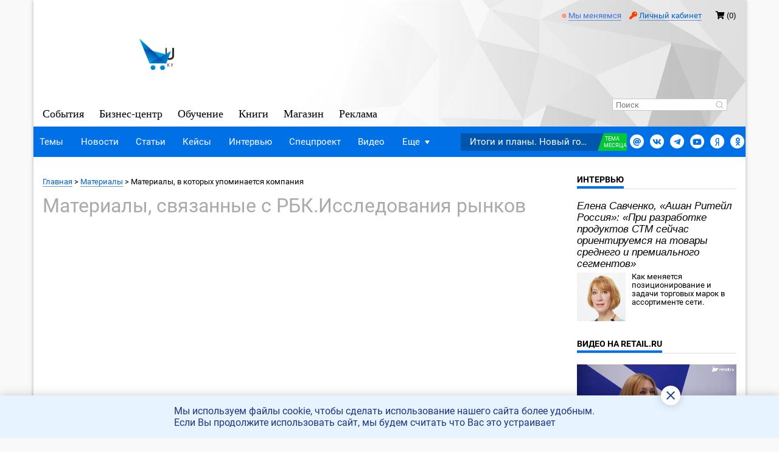

--- FILE ---
content_type: text/html; charset=UTF-8
request_url: https://www.retail.ru/materials/company/rbk_issledovaniya_rynkov/
body_size: 22838
content:
<!DOCTYPE html>
<html lang="ru" prefix="og: http://ogp.me/ns# article: http://ogp.me/ns/article#">
<head>
<link rel="icon" href="/favicon--theme-adaptive.svg" type="image/svg+xml">
<title>
Материалы, связанные с РБК.Исследования рынков </title>
<meta charset="UTF-8">
<meta name="viewport" content="width=device-width, initial-scale=1.0">
<meta name='yandex-verification' content='4bd4a90e1a96d65c'>
<meta name="yandex-verification" content="765a8e32b4a40446">
<meta name="yandex-verification" content="4bd4a90e1a96d65c">
<meta name="yandex-verification" content="6194db5bf55199cb">
<meta name="yandex-verification" content="462acac36df3be94">
<meta name="mailru-verification" content="6404d72576703bff">
<script src="/local/node_modules/jquery/dist/jquery.min.js.pagespeed.jm.vSq_cOaZon.js"></script>
<meta http-equiv="Content-Type" content="text/html; charset=UTF-8"/>
<meta name="robots" content="index, follow"/>
<meta name="keywords" content="retail, ритейл, розничная торговля, новости, статьи, события, рейтинги, мастер-класс, интервью, мнения, исследования, реклама, бифуркация"/>
<meta name="description" content="Главная страница retail.ru - все о розничной торговле"/>
<link href="/bitrix/cache/css/ru/retail/page_2a118b9f497b0027a1d6a48b62a7c3f3/page_2a118b9f497b0027a1d6a48b62a7c3f3_v1.css?1768549847464" type="text/css" rel="stylesheet"/>
<link href="/bitrix/cache/css/ru/retail/default_4a7d9a1cb0a48209aba7f2bd61b02f58/default_4a7d9a1cb0a48209aba7f2bd61b02f58_v1.css?17685494053359" type="text/css" rel="stylesheet"/>
<link href="/bitrix/cache/css/ru/retail/template_a7342651357f82fd7e29f2f3c6266ce1/template_a7342651357f82fd7e29f2f3c6266ce1_v1.css?1768549847440135" type="text/css" data-template-style="true" rel="stylesheet"/>
<script>if(!window.BX)window.BX={};if(!window.BX.message)window.BX.message=function(mess){if(typeof mess==='object'){for(let i in mess){BX.message[i]=mess[i];}return true;}};</script>
<script>(window.BX||top.BX).message({"JS_CORE_LOADING":"Загрузка...","JS_CORE_NO_DATA":"- Нет данных -","JS_CORE_WINDOW_CLOSE":"Закрыть","JS_CORE_WINDOW_EXPAND":"Развернуть","JS_CORE_WINDOW_NARROW":"Свернуть в окно","JS_CORE_WINDOW_SAVE":"Сохранить","JS_CORE_WINDOW_CANCEL":"Отменить","JS_CORE_WINDOW_CONTINUE":"Продолжить","JS_CORE_H":"ч","JS_CORE_M":"м","JS_CORE_S":"с","JSADM_AI_HIDE_EXTRA":"Скрыть лишние","JSADM_AI_ALL_NOTIF":"Показать все","JSADM_AUTH_REQ":"Требуется авторизация!","JS_CORE_WINDOW_AUTH":"Войти","JS_CORE_IMAGE_FULL":"Полный размер"});</script>
<script src="/bitrix/js/main/core/core.min.js?1754551823229643"></script>
<script>BX.Runtime.registerExtension({"name":"main.core","namespace":"BX","loaded":true});</script>
<script>BX.setJSList(["\/bitrix\/js\/main\/core\/core_ajax.js","\/bitrix\/js\/main\/core\/core_promise.js","\/bitrix\/js\/main\/polyfill\/promise\/js\/promise.js","\/bitrix\/js\/main\/loadext\/loadext.js","\/bitrix\/js\/main\/loadext\/extension.js","\/bitrix\/js\/main\/polyfill\/promise\/js\/promise.js","\/bitrix\/js\/main\/polyfill\/find\/js\/find.js","\/bitrix\/js\/main\/polyfill\/includes\/js\/includes.js","\/bitrix\/js\/main\/polyfill\/matches\/js\/matches.js","\/bitrix\/js\/ui\/polyfill\/closest\/js\/closest.js","\/bitrix\/js\/main\/polyfill\/fill\/main.polyfill.fill.js","\/bitrix\/js\/main\/polyfill\/find\/js\/find.js","\/bitrix\/js\/main\/polyfill\/matches\/js\/matches.js","\/bitrix\/js\/main\/polyfill\/core\/dist\/polyfill.bundle.js","\/bitrix\/js\/main\/core\/core.js","\/bitrix\/js\/main\/polyfill\/intersectionobserver\/js\/intersectionobserver.js","\/bitrix\/js\/main\/lazyload\/dist\/lazyload.bundle.js","\/bitrix\/js\/main\/polyfill\/core\/dist\/polyfill.bundle.js","\/bitrix\/js\/main\/parambag\/dist\/parambag.bundle.js"]);</script>
<script>(window.BX||top.BX).message({"LANGUAGE_ID":"ru","FORMAT_DATE":"DD.MM.YYYY","FORMAT_DATETIME":"DD.MM.YYYY HH:MI:SS","COOKIE_PREFIX":"retail_","SERVER_TZ_OFFSET":"10800","UTF_MODE":"Y","SITE_ID":"ru","SITE_DIR":"\/","USER_ID":"","SERVER_TIME":1768737311,"USER_TZ_OFFSET":0,"USER_TZ_AUTO":"Y","bitrix_sessid":"7fcc7091657d85adf867b12793035241"});</script>
<script>BX.setJSList(["\/local\/templates\/retail\/components\/bitrix\/news.list\/retail.materials.with.picture.companies\/script.js","\/local\/node_modules\/@sentry\/browser\/build\/bundle.min.js","\/local\/front-libs\/adfox\/adfox.asyn.code.ver3.js","\/local\/front-libs\/adfox\/adfox.asyn.code.scroll.js","\/local\/front-libs\/flexmenu-1.4.2\/flexmenu.min.js","\/local\/front-libs\/modernizr-2.5.3\/modernizr.custom.js","\/local\/templates\/retail\/authors_share.js","\/local\/templates\/retail\/alert_adblock_info.js","\/local\/templates\/.default\/components\/bitrix\/menu\/retail.main.menu\/script.js","\/local\/templates\/retail\/footer.js","\/local\/templates\/retail\/libs\/freq_ev.js","\/articles\/script.js","\/local\/js\/unisender-static-popup.js","\/local\/templates\/retail\/libs\/functions.js","\/local\/front-libs\/bootstrap-3.0.0\/js\/bootstrap.min.js","\/local\/front-libs\/jquery.validity-1.3.6\/jquery.validity.min.js","\/local\/front-libs\/datapicker-2012\/bootstrap-datepicker.js","\/local\/front-libs\/datapicker-2012\/locales\/bootstrap-datepicker.ru.js","\/local\/front-libs\/images-loaded-3.1.4\/imagesloaded.pkgd.min.js","\/local\/front-libs\/less-1.3.3\/less-1.3.3.min.js","\/local\/front-libs\/slick-1.5.9\/slick.min.js","\/local\/templates\/retail\/libs\/jquery.sticky-kit.min.js","\/local\/templates\/retail\/libs\/slider-circle.js","\/local\/node_modules\/postscribe\/dist\/postscribe.min.js","\/local\/templates\/retail\/script.js","\/local\/templates\/retail\/copy-source.js"]);</script>
<script>BX.setCSSList(["\/local\/templates\/retail\/components\/bitrix\/news.list\/retail.materials.with.picture.companies\/style.css","\/local\/node_modules\/@fortawesome\/fontawesome-free\/css\/all.min.css","\/local\/templates\/retail\/css\/adfox-banner.css","\/local\/templates\/retail\/css\/unisender-footer-form-styles.css","\/local\/templates\/retail\/fonts\/fonts-google\/roboto-300-400-700-cyrillic\/fonts.css","\/local\/templates\/.default\/components\/bitrix\/search.form\/new\/style.css","\/local\/templates\/.default\/components\/bitrix\/menu\/retail.main.menu\/style.css","\/local\/templates\/retail\/components\/bitrix\/breadcrumb\/.default\/style.css","\/local\/templates\/.default\/components\/bitrix\/system.pagenavigation\/.default\/style.css","\/local\/templates\/.default\/components\/bitrix\/menu\/retail.footer.menu\/style.css","\/local\/templates\/retail\/libs\/fancybox\/jquery.fancybox.css","\/local\/front-libs\/bootstrap-3.0.0\/css\/bootstrap.css","\/local\/front-libs\/jquery.validity-1.3.6\/jquery.validity.css","\/local\/templates\/retail\/bugfix.css","\/my\/js-external\/add-to-favorites.css","\/local\/templates\/retail\/tmp_styles.css","\/local\/templates\/retail\/css\/cookieMessage.css","\/local\/templates\/retail\/styles.css","\/glossary\/sass\/main.css","\/articles\/sass\/main.css","\/local\/templates\/retail\/css\/popup-form-subcribe.css","\/local\/templates\/retail\/components\/bitrix\/system.auth.form\/.default\/style.css"]);</script>
<script src="/local/node_modules/@sentry/browser/build/bundle.min.js.pagespeed.jm.GDmj7OGRPi.js" crossorigin="anonymous"></script><script>Sentry.init({dsn:'https://50f7530eaaa34ec0a40802790972ba6e@sentry.rarus.ru/19',ignoreErrors:['MobileSwiper','Attempt to use history.pushState() more than 100 times per 30 seconds','Non-Error promise rejection captured',],blacklistUrls:[/yastatic\.net\//i,/<anonymous>/,/\/src\/js\/lib\//,/\/local\/node_modules\/jquery\/dist\//,/\/bitrix\/js/,/\/local\/front\-libs\//,/yandex\.ru\/ads\//,/cdn2\.voiced\.fm\/retail/,/image\.sendsay\.ru\/app\/js\/forms/,/www\.youtube-nocookie\.com/,],beforeSend:function(event){var messageFilter=['/NS_ERROR_STORAGE_CONSTRAINT/'];if(event&&event.message){var matched=false;messageFilter.forEach(function(filter){if(filter.match(event.message)){matched=true;return null;}});if(matched){return null;}}return event;}});</script>
<link rel="canonical" href="https://www.retail.ru/materials/company/rbk_issledovaniya_rynkov/"/>
<script src="https://smartcaptcha.yandexcloud.net/captcha.js" defer></script>
<link rel=icon href="/local/templates/retail/images/favicon.ico?17110263251150">
<meta property="og:type" content="website"><meta property="og:site_name" content="Retail.ru"><meta property="og:title" content="Материалы, связанные с РБК.Исследования рынков"><meta property="og:description" content="Главная страница retail.ru - все о розничной торговле "><meta property="og:image" content="https://www.retail.ru/local/images/retail-new-logo-sharing.png"><meta property="og:updated_time" content="2026-01-18T14:55:11+03:00">
<script src="/bitrix/cache/js/ru/retail/template_02b0fb585c965afa63c88ee21fd893e9/template_02b0fb585c965afa63c88ee21fd893e9_v1.js?1768549420358118"></script>
<script src="/bitrix/cache/js/ru/retail/page_af3b894d41147568de1286c0ae6a927a/page_af3b894d41147568de1286c0ae6a927a_v1.js?1768549847843"></script>
<script src="/local/templates/retail/libs/fancybox/jquery.fancybox.js,q168605078858773.pagespeed.jm.zJZw_g12PW.js"></script>
<script src="https://yastatic.net/pcode/adfox/loader.js" crossorigin="anonymous"></script>
<script>window.yaContextCb=window.yaContextCb||[]</script>
<script src="https://yandex.ru/ads/system/context.js" async></script>
</head>
<body><noscript><meta HTTP-EQUIV="refresh" content="0;url='https://www.retail.ru/materials/company/rbk_issledovaniya_rynkov/?PageSpeed=noscript'" /><style><!--table,div,span,font,p{display:none} --></style><div style="display:block">Please click <a href="https://www.retail.ru/materials/company/rbk_issledovaniya_rynkov/?PageSpeed=noscript">here</a> if you are not redirected within a few seconds.</div></noscript>
<script>try{localStorage.setItem('storage-test','');}catch(error){if(error.name==='NS_ERROR_FILE_CORRUPTED'){localStorage.clear();sessionStorage.clear();}}</script>
<div id="adfox_162643993448126201"></div>
<script data-skip-moving="true">
    try {
        let svgContainer;
        let bannerClassName = '';

        if (
            undefined !== window.Ya &&
            undefined !== window.Ya.adfoxCode
        ) {
                window.Ya.adfoxCode.create({
                    ownerId    : 242562,
                    containerId: 'adfox_' + '162643993448126201',
                    params     : {
                        pp: 'i',
                        ps: 'cdkx',
                        p2: 'hhid'
                    },
                    onLoad: function (data) {
                        bannerClassName = data.bundleParams.className ?? '';
                    },
                    onRender: function () {
                        if (bannerClassName !== '') {
                            //стилизация иконки закрытия баннера
                            svgContainer = document.querySelector(`.${bannerClassName} svg`);
                            svgContainer.style.fill = '#ffffff';
                            let circle = svgContainer.querySelector('circle');
                            circle.style.opacity = 0.7;
                            circle.style.fill = '#0070e6';
                        }
                    }
                });
        }
    } catch (e) {
        //pass
    }
</script>
<div id="adfox_166314779299626580"></div>
<script>window.yaContextCb.push(()=>{Ya.adfoxCode.create({ownerId:242562,containerId:"adfox_166314779299626580",params:{"pp":"g","ps":"cdkx","p2":"hvkf"},onRender:function(){document.querySelector('#body-container').style.position='relative';}});});</script>
<div id="main_div_adfox">
<div id="body-container" class="container">
<header class="row">
<div class="alert alert-info alert-dismissable" id="block_info_message" style="display: none;">
<span aria-hidden="true" data-dismiss="alert" class="close" type="button">x
</span>
<div class="mgb10 text-center">
<b>
Уважаемый пользователь!
</b>
<br>
<br>
Мы обнаружили, что вы используете Adblock и блокируете показ рекламы на нашем сайте, просим внести наш сайт в
список исключения, так как наш контент предоставляется на бесплатной основе и единственным нашим доходом
является реклама на сайте.
<br>
Это необходимо для дальнейшего развития проекта.
<a href="https://adblockplus.org/ru/faq_basics#disable" class="disable-link" rel="nofollow noopener noreferrer" target="_blank">
Инструкция по
отключению AdBlock.
</a>
<br>
Спасибо за понимание!
<br>
</div>
</div>
<script>window.adBlock=false;</script>
<div class="hidden-xs">
<section class="top-banner-header">
<div class="visible-lg">
<div id="adfox_150280570503511759-lg"></div>
<script data-skip-moving="true">try{if(undefined!==window.Ya&&undefined!==window.Ya.adfoxCode){window.Ya.adfoxCode.create({ownerId:242562,containerId:'adfox_'+'150280570503511759-lg',params:{pp:'g',ps:'cdkx',p2:'fgiw'}});}}catch(e){}</script> </div>
<div class="visible-md">
<div id="adfox_150280570503511759-md"></div>
<script data-skip-moving="true">try{if(undefined!==window.Ya&&undefined!==window.Ya.adfoxCode){window.Ya.adfoxCode.create({ownerId:242562,containerId:'adfox_'+'150280570503511759-md',params:{pp:'g',ps:'cdkx',p2:'fgiw'}});}}catch(e){}</script> </div>
<div class="visible-sm col-sm-12 header-banners-list">
<div id="adfox_150280570503511759-sm"></div>
<script data-skip-moving="true">try{if(undefined!==window.Ya&&undefined!==window.Ya.adfoxCode){window.Ya.adfoxCode.create({ownerId:242562,containerId:'adfox_'+'150280570503511759-sm',params:{pp:'g',ps:'cdkx',p2:'fgiw'}});}}catch(e){}</script> </div>
</section>
<!--[if IE 8]>
                <br>
                <p style="color: red; font-size: 20px;">У вас устаревший браузер. Пожалуйста обновитесь!
                    <br>
                </p><![endif]-->
<!--[if IE 7]>
                <br>
                <p style="color: red; font-size: 20px;">У вас устаревший браузер. Пожалуйста обновитесь!
                    <br>
                </p><![endif]-->
<!--[if IE 6]>
                <br>
                <p style="color: red; font-size: 20px;">У вас устаревший браузер. Пожалуйста обновитесь!
                    <br>
                </p><![endif]-->
<!--[if IE 5]>
                <br>
                <p style="color: red; font-size: 20px;">У вас устаревший браузер. Пожалуйста обновитесь!
                    <br>
                </p><![endif]-->
<!--[if IE 4]>
                <br>
                <p style="color: red; font-size: 20px;">У вас устаревший браузер. Пожалуйста обновитесь!
                    <br>
                </p><![endif]-->
<section class="clearfix header-banners-list">
<div class="col-sm-4 visible-sm">
<a href="/" class="logo">
<img src="/local/templates/retail/images/logo/logo-retail-new.gif.pagespeed.ce.rdrdFWY0Cs.gif" class="logo" alt="Логотип Retail.ru" loading="lazy" style="height: auto;">
</a>
</div>
<div class="col-lg-12 col-md-12 col-sm-8">
<div class="authorization login-off">
<style>.main-links a{color:#3c70e6;border-bottom:1px solid #6693d9;cursor:pointer}.main-links a{margin-right:10px}.newsite{display:inline-flex!important;align-items:baseline;column-gap:4px;position:relative}.newsite__icon{display:flex!important;align-items:center;align-self:flex-start;justify-content:center;border:1px solid #eea892;border-radius:100%;transition:all .5s ease;animation:newsiteOpacity 1.5s linear infinite}.newsite__icon-inner{display:flex!important;width:12px;height:12px;background-color:#ff3d00;border:2px solid #fff;border-radius:100%}.newsite__link:hover{border-bottom:1px solid #a3bbe6}@keyframes newsiteOpacity {
        0% {
            opacity: 0;
        }
        50% {
            opacity: 1;
        }
        100% {
            opacity: 0;
        }
    }</style>
<div class="main-links">
<div class="newsite">
<div class="newsite__icon">
<div class="newsite__icon-inner"></div>
</div>
<a href="https://up.retail.ru/" class="newsite__link">Мы меняемся</a>
</div>
</div>
<div>
<i class="fas fa-key" style="color: #ff3d00;"></i>
<a href="/my/" title="">Личный кабинет
</a>
</div>
<div class="basket" data-basket-header="Y">
<i class="fas fa-shopping-cart"></i>
(0)
</div>
</div>
<div class="section-search visible-sm">
<div class="search-form">
<form action="/search/" class="search">
<input type="text" placeholder="Поиск" name="q" value="" size="15" maxlength="50"/>
<button type="submit" name="s" title="Искать" value="">
<svg class="icon icon-loupe"><use xlink:href="#icon-loupe"></use></svg>
</button>
</form>
<div class="search-predicative" style="display: none;"></div>
</div> </div>
</div>
</section>
<section class="clearfix header-banners-list">
<div class="col-lg-3 col-md-4 hidden-sm">
<a href="/" class="logo">
<img src="/local/templates/retail/images/logo/logo-retail-new.gif.pagespeed.ce.rdrdFWY0Cs.gif" class="logo" alt="Логотип Retail.ru" loading="lazy" style="height: auto;">
</a>
</div>
<div class="col-lg-3 col-md-q2 col-sm-4">
<div class="banner">
<div class="banner-content" id="block-d1">
<div id="adfox_166270552605046740"></div>
<script>window.yaContextCb.push(()=>{Ya.adfoxCode.create({ownerId:242562,containerId:'adfox_166270552605046740',params:{pp:'g',ps:'cdkx',p2:'hvgb'},onRender:function(){let thisFrame=document.querySelector('#adfox_166270552605046740 iframe');let thisFrameHead=thisFrame.contentWindow.document.querySelector('head');thisFrameHead.innerHTML='<link href="/local/templates/retail'+'/css/text_header_adfox_styles.css" rel="stylesheet">';}});});</script>
</div>
</div>
</div>
<div class="col-lg-3 col-md-q2 col-sm-4">
<div class="banner">
<div class="banner-content" id="block-d2">
<div id="adfox_166307957152664092"></div>
<script>window.yaContextCb.push(()=>{Ya.adfoxCode.create({ownerId:242562,containerId:'adfox_166307957152664092',params:{pp:'g',ps:'cdkx',p2:'hvkc'},onRender:function(){let thisFrame=document.querySelector('#adfox_166307957152664092 iframe');let thisFrameHead=thisFrame.contentWindow.document.querySelector('head');thisFrameHead.innerHTML='<link href="/local/templates/retail'+'/css/text_header_adfox_styles.css" rel="stylesheet">';}});});</script>
</div>
</div>
</div>
<div class="col-lg-3 col-md-q2 col-sm-4">
<div class="banner">
<div class="banner-content" id="block-d3">
<div id="adfox_166307968116349012"></div>
<script>window.yaContextCb.push(()=>{Ya.adfoxCode.create({ownerId:242562,containerId:'adfox_166307968116349012',params:{pp:'g',ps:'cdkx',p2:'hvkd'},onRender:function(){let thisFrame=document.querySelector('#adfox_166307968116349012 iframe');let thisFrameHead=thisFrame.contentWindow.document.querySelector('head');thisFrameHead.innerHTML='<link href="/local/templates/retail'+'/css/text_header_adfox_styles.css" rel="stylesheet">';}});});</script>
</div>
</div>
</div>
</section>
</div>
<section class="top-banner-header visible-xs adfox-mobile">
<div class="adfox-mobile__banner-p1mob">
<div id="adfox_16133753707569184-xs"></div>
<script data-skip-moving="true">try{if(undefined!==window.Ya&&undefined!==window.Ya.adfoxCode){window.Ya.adfoxCode.create({ownerId:242562,containerId:'adfox_'+'16133753707569184-xs',params:{pp:'g',ps:'cdkx',p2:'hcmf'}});}}catch(e){}</script>
</div>
<div class="adfox-mobile__banner-p1">
<div id="adfox_150280570503511759-xs415"></div>
<script data-skip-moving="true">try{if(undefined!==window.Ya&&undefined!==window.Ya.adfoxCode){window.Ya.adfoxCode.create({ownerId:242562,containerId:'adfox_'+'150280570503511759-xs415',params:{pp:'g',ps:'cdkx',p2:'fgiw'}});}}catch(e){}</script> </div>
</section>
<div class="col-xs-12 visible-xs">
<div class="xs-header">
<a href="/" class="xs-header__logo">
<img src="/local/templates/retail/images/logo/logo-retail-new.gif.pagespeed.ce.rdrdFWY0Cs.gif" class="img-responsive" alt="Логотип Retail.ru" loading="lazy">
</a>
<div class="xs-header__authorization">
</div>
</div>
<div class="row">
<div class="col-xs-12 xs-search">
<div class="section-search">
<div class="search-form">
<form action="/search/" class="search">
<input type="text" placeholder="Поиск" name="q" value="" size="15" maxlength="50"/>
<button type="submit" name="s" title="Искать" value="">
<svg class="icon icon-loupe"><use xlink:href="#icon-loupe"></use></svg>
</button>
</form>
<div class="search-predicative" style="display: none;"></div>
</div> </div>
</div>
</div>
<div class="clearfix header-banners-list xs-banner">
<div class="row hidden-xs" style="margin-right: 0">
<div style="margin-bottom: 5px" class="col-lg-3 col-md-q2 col-sm-4">
<div class="banner">
<div class="banner-content" id="block-dd1">
<div id="adfox_m_166270552605046740"></div>
<script>window.yaContextCb.push(()=>{Ya.adfoxCode.create({ownerId:242562,containerId:'adfox_m_166270552605046740',params:{pp:'g',ps:'cdkx',p2:'hvgb'},onRender:function(){let thisFrame=document.querySelector('#adfox_m_166270552605046740 iframe');let thisFrameHead=thisFrame.contentWindow.document.querySelector('head');thisFrameHead.innerHTML='<link href="/local/templates/retail'+'/css/text_header_adfox_styles.css" rel="stylesheet">';}});});</script>
</div>
</div>
</div>
<div style="margin-bottom: 5px" class="col-lg-3 col-md-q2 col-sm-4">
<div class="banner">
<div class="banner-content" id="block-dd2">
<div id="adfox_m_166307957152664092"></div>
<script>window.yaContextCb.push(()=>{Ya.adfoxCode.create({ownerId:242562,containerId:'adfox_m_166307957152664092',params:{pp:'g',ps:'cdkx',p2:'hvkc'},onRender:function(){let thisFrame=document.querySelector('#adfox_m_166307957152664092 iframe');let thisFrameHead=thisFrame.contentWindow.document.querySelector('head');thisFrameHead.innerHTML='<link href="/local/templates/retail'+'/css/text_header_adfox_styles.css" rel="stylesheet">';}});});</script>
</div>
</div>
</div>
<div style="margin-bottom: 5px" class="col-lg-3 col-md-q2 col-sm-4">
<div class="banner">
<div class="banner-content" id="block-dd3">
<div id="adfox_m_166307968116349012"></div>
<script>window.yaContextCb.push(()=>{Ya.adfoxCode.create({ownerId:242562,containerId:'adfox_m_166307968116349012',params:{pp:'g',ps:'cdkx',p2:'hvkd'},onRender:function(){let thisFrame=document.querySelector('#adfox_m_166307968116349012 iframe');let thisFrameHead=thisFrame.contentWindow.document.querySelector('head');thisFrameHead.innerHTML='<link href="/local/templates/retail'+'/css/text_header_adfox_styles.css" rel="stylesheet">';}});});</script>
</div>
</div>
</div>
</div>
<div class="banner hidden-xs">
<p>
<a href="#">
</a>
</p>
<p>
<a href="#">
</a>
</p>
<p>
<a href="#">
</a>
</p>
</div>
</div>
</div>
<section class="s-menu">
<nav class="s-menu__top">
<div class="navbar-header">
<button type="button" class="navbar-toggle collapsed" data-toggle="collapse" data-target="#top-menu" aria-expanded="false">
<span class="sr-only">
.
</span>
<span class="icon-bar"></span>
<span class="icon-bar"></span>
<span class="icon-bar"></span>
</button>
<a href="/" class="active hidden" style="color: #ff4100;" title="Retail.ru">
Retail.ru </a>
</div>
<div class="collapse navbar-collapse" id="top-menu">
<a href="/events/" title="События" class="">
События </a>
<a href="/rbc/" title="Бизнес-центр" class="">
Бизнес-центр </a>
<a href="/education/" title="Обучение" class="">
Обучение </a>
<a href="/books/" title="Книги" class="">
Книги </a>
<a href="/products/" title="Магазин" class="">
Магазин </a>
<a href="/advert/" title="Реклама" class="">
Реклама </a>
<div class="s-menu__top--search section-search">
<div class="search-form">
<form action="/search/" class="search">
<input type="text" placeholder="Поиск" name="q" value="" size="15" maxlength="50"/>
<button type="submit" name="s" title="Искать" value="">
<svg class="icon icon-loupe"><use xlink:href="#icon-loupe"></use></svg>
</button>
</form>
<div class="search-predicative" style="display: none;"></div>
</div> </div>
</div>
</nav>
<nav class="s-menu__submenu">
<ul id="sub-menu" class="list-unstyled list-inline sub-menu">
<li>
<a href="/theme/" title="Темы" class="">
Темы </a>
</li>
<li>
<a href="/news/" title="Новости" class="">
Новости </a>
</li>
<li>
<a href="/articles/" title="Статьи" class="">
Статьи </a>
</li>
<li>
<a href="/cases/" title="Кейсы" class="">
Кейсы </a>
</li>
<li>
<a href="/interviews/" title="Интервью" class="">
Интервью </a>
</li>
<li>
<a href="/video/special/project/dialogi-o-riteyle-spetsproekt/" title="Спецпроект" class="">
Спецпроект </a>
</li>
<li>
<a href="/video/" title="Видео" class="">
Видео </a>
</li>
<li>
<a href="/tovar_na_polku/" title="Товар на полку" class="">
Товар на полку </a>
</li>
<li>
<a href="/qarchive/" title="Опросы" class="">
Опросы </a>
</li>
<li>
<a href="/masterclasses/" title="Мастер-классы" class="">
Мастер-классы </a>
</li>
<li>
<a href="/glossary/" title="Глоссарий" class="">
Глоссарий </a>
</li>
<li>
<a href="/photoreports/" title="Фоторепортаж" class="">
Фоторепортаж </a>
</li>
<li>
<a href="/theme/opinions/" title="Мнения" class="">
Мнения </a>
</li>
<li>
<a href="/persons/" title="Персоны" class="">
Персоны </a>
</li>
<li id="month-theme-link" class="month-theme-link">
<a href="/theme/newyear/" title="Тема месяца" class="month-theme">
<span>
Итоги и планы. Новый год на Retail.ru </span>
<b>
Тема
<br>
месяца
</b>
</a>
</li>
</ul>
<div class="s-menu__submenu--right">
<div class="month-theme">
<a href="/theme/newyear/" title="Тема месяца">
<span>
Итоги и планы. Новый год на Retail.ru </span>
<b>
Тема
<br>
месяца
</b>
</a>
</div>
<ul class="s-menu__submenu--soc list-inline pull-right">
<li>
<a href="/mailing/" title="Подписаться на рассылку" class="soc-icon-top distribution">
<i class="fas fa-at"></i>
</a>
</li>
<li>
<a target="__blank" rel="nofollow noopener" href="https://vk.com/public61344912" title="Вконтакте" class="soc-icon-top vk">
<i class="fab fa-vk"></i>
</a>
</li>
<li>
<a target="__blank" rel="nofollow noopener" href="https://telegram.me/retail_ru" title="Telegram" class="soc-icon-top telegram">
<i class="fab fa-telegram-plane"></i>
</a>
</li>
<li>
<a target="__blank" rel="nofollow noopener" href="https://www.youtube.com/user/russianretailnews" title="Youtube" class="soc-icon-top youtube">
<i class="fab fa-youtube"></i>
</a>
</li>
<li>
<a target="__blank" rel="nofollow noopener" href="https://zen.yandex.ru/retail.ru" title="Яндекс.Дзен" class="soc-icon-top zen">
<i class="fab fa-yandex"></i>
</a>
</li>
<li>
<a target="__blank" rel="nofollow noopener" href="https://ok.ru/group/54008369053834" title="Одноклассники" class="soc-icon-top zen">
<i class="fab fa-odnoklassniki"></i>
</a>
</li>
</ul>
</div>
</nav>
</section>
</header>
<svg style="position: absolute; width: 0; height: 0; overflow: hidden;" version="1.1" xmlns="http://www.w3.org/2000/svg" xmlns:xlink="http://www.w3.org/1999/xlink">
<defs>
<symbol id="icon-facebook" viewBox="0 0 31 32">
<path d="M3.228 6.197c0 0.806 0 4.406 0 4.406h-3.228v5.387h3.228v16.009h6.631v-16.009h4.449c0 0 0.417-2.583 0.619-5.408-0.579 0-5.043 0-5.043 0s0-3.134 0-3.684c0-0.551 0.723-1.291 1.437-1.291 0.713 0 2.218 0 3.613 0 0-0.734 0-3.268 0-5.609-1.861 0-3.979 0-4.912 0-6.958-0-6.794 5.392-6.794 6.197z"></path>
</symbol>
<symbol id="icon-zen" viewBox="0 0 32 32">
<path d="M14.725 0.045c-1.051 0.078-2.525 0.374-3.639 0.733-5.303 1.7-9.422 6.171-10.677 11.587-0.303 1.326-0.381 2.080-0.381 3.639 0 1.939 0.183 3.174 0.74 4.908 1.573 4.908 5.473 8.78 10.437 10.36 5.127 1.622 10.903 0.487 14.993-2.955 3.11-2.609 4.965-5.91 5.635-10.021 0.183-1.086 0.183-3.498 0-4.584-0.487-2.976-1.629-5.607-3.364-7.729-3.371-4.133-8.47-6.333-13.745-5.938zM18.132 8.191l3.716 1.276-0.007 1.805v1.805l-7.666 6.629 0.261 0.113c0.141 0.056 1.848 0.663 3.801 1.333l3.54 1.234v1.777c0 0.98-0.021 1.784-0.049 1.784-0.035 0-2.623-0.889-5.755-1.975-3.138-1.086-5.719-1.975-5.733-1.975s-0.028-0.811-0.028-1.805c0-1.516 0.014-1.827 0.106-1.89 0.204-0.155 7.56-6.566 7.553-6.58-0.007-0.007-1.714-0.599-3.787-1.319l-3.766-1.298-0.021-1.805-0.014-1.805 2.059 0.712c1.135 0.388 3.738 1.276 5.79 1.982z"></path>
</symbol>
<symbol id="icon-vk" viewBox="0 0 32 32">
<path d="M22.533 15.293c1.733-1.3 3.241-3.393 3.241-6.738v-0.086c0-2.126-0.714-3.973-2.121-5.489-0.007-0.007-0.014-0.014-0.021-0.022-1.905-1.935-4.756-2.958-8.244-2.958h-9.741c-0.565 0-1.024 0.458-1.024 1.024v29.953c0 0.565 0.458 1.024 1.024 1.024h10.275c3.342 0 6.176-0.821 8.194-2.373 2.132-1.64 3.258-3.999 3.258-6.823v-0.086c0-3.356-1.665-5.891-4.843-7.425zM16.005 26.915h-6.13v-8.522h5.556c2.245 0 4.020 0.404 5.133 1.168 0.996 0.684 1.48 1.646 1.48 2.943v0.086c0 3.904-4.223 4.325-6.039 4.325zM14.853 13.35h-4.978v-8.265h5.227c3.394 0 5.341 1.405 5.341 3.854v0.086c-0 3.763-3.502 4.325-5.589 4.325z"></path>
</symbol>
<symbol id="icon-telegram" viewBox="0 0 32 32">
<path d="M12.038 27.802l0.497-7.51 13.635-12.286c0.604-0.55-0.124-0.817-0.923-0.337l-16.831 10.635-7.279-2.308c-1.562-0.444-1.58-1.527 0.355-2.308l28.354-10.937c1.296-0.586 2.539 0.32 2.042 2.308l-4.829 22.744c-0.337 1.616-1.314 2.006-2.663 1.261l-7.35-5.433-3.533 3.427c-0.408 0.408-0.746 0.746-1.474 0.746z"></path>
</symbol>
<symbol id="icon-envelope" viewBox="0 0 32 32">
<path d="M28.094 3.824h-24.18c-2.159 0-3.913 1.755-3.913 3.913v16.526c0 2.159 1.755 3.913 3.913 3.913h24.174c2.159 0 3.913-1.755 3.913-3.913v-16.52c0.007-2.159-1.748-3.92-3.906-3.92zM30.219 24.263c0 1.172-0.953 2.125-2.125 2.125h-24.18c-1.172 0-2.125-0.953-2.125-2.125v-16.52c0-1.172 0.953-2.125 2.125-2.125h24.174c1.172 0 2.125 0.953 2.125 2.125v16.52h0.007z"></path>
<path d="M20.181 15.795l7.826-7.018c0.364-0.331 0.397-0.894 0.066-1.265-0.331-0.364-0.894-0.397-1.265-0.066l-10.792 9.687-2.106-1.88c-0.007-0.007-0.013-0.013-0.013-0.020-0.046-0.046-0.093-0.086-0.146-0.126l-8.568-7.667c-0.371-0.331-0.934-0.298-1.265 0.073s-0.298 0.934 0.073 1.265l7.919 7.078-7.886 7.383c-0.358 0.338-0.377 0.9-0.040 1.265 0.179 0.185 0.417 0.285 0.656 0.285 0.218 0 0.437-0.079 0.609-0.238l8.005-7.489 2.172 1.94c0.172 0.152 0.384 0.225 0.596 0.225s0.43-0.079 0.596-0.232l2.231-2 7.959 7.561c0.172 0.166 0.397 0.245 0.616 0.245 0.238 0 0.47-0.093 0.649-0.278 0.338-0.358 0.324-0.927-0.033-1.265l-7.859-7.462z"></path>
</symbol>
<symbol id="icon-user" viewBox="0 0 32 32">
<path d="M32 32h-32l0.883-4.646c0.006-1.363 0.963-1.396 2.104-1.852l5.334-2.136c0.082-0.032 0.161-0.066 0.241-0.102l0.006-0.021 0.030-0.107c1.011-0.457 1.883-1.088 2.147-1.527 0.178-0.297 0.373-0.409 0.517-0.28 0.029 0.002 0.052 0.017 0.069 0.038 0.15-0.455 0.301-0.913 0.45-1.368 0.050-0.175 0.154-0.088 0.208 0.046l-0.117-0.464-0.066-0.835c-0.104-0.111-0.187-0.203-0.243-0.266-0.35-0.397-0.374-1.448-0.549-1.703s-0.521-0.312-0.871-1.503c-0.35-1.192-0.773-2.895-0.324-2.923 0.042-0.002 0.086 0.007 0.133 0.025-0.030-0.166-0.064-0.169-0.102-0.401-0.067-0.445-0.325-1.176-0.35-1.61-0.048-0.965 0.195-3.688 0.742-4.596s1.405-1.676 2.627-1.95c1.072-0.241 4.242-0.446 5.248 0 0.337 0.149 0.75 0.366 1.164 0.63 0.689 0.438 1.383 1 1.726 1.567 0.55 0.908 0.709 3.382 0.659 4.349-0.038 0.733-0.205 1.725-0.283 2.164 0.128-0.115 0.252-0.185 0.364-0.179 0.448 0.028 0.022 1.731-0.326 2.923-0.349 1.191-0.696 1.247-0.87 1.503s-0.2 1.306-0.548 1.704c-0.054 0.059-0.134 0.146-0.231 0.25l-0.060 1.022c-0.034 0.565 0.116 0.043 0.17 0.246 0.036 0.11 0.274 0.85 0.417 1.242 0.059 0.158 0.030 0.241 0.177 0.166l0.006-0.006 0.012-0.004 0.001-0.001 0.011-0.006c0.121-0.042 0.265 0.054 0.408 0.269v0.002l0.012 0.014 0.002 0.006 0.014 0.022c0.017 0.026 0.034 0.053 0.050 0.082l0.004 0.007 0.013 0.015c0.308 0.419 1.144 1.017 2.091 1.447v0.003c0.090 0.040 0.183 0.080 0.275 0.116l5.334 2.136c1.142 0.457 2.098 0.489 2.104 1.852l1.184 4.64z"></path>
</symbol>
<symbol id="icon-add" viewBox="0 0 32 32">
<path d="M32 14.476h-14.476v-14.476h-3.048v14.476h-14.476v3.048h14.476v14.476h3.048v-14.476h14.476z"></path>
</symbol>
<symbol id="icon-eye" viewBox="0 0 32 32">
<path d="M16 6.463c-6.114 0-11.658 3.345-15.75 8.778-0.334 0.445-0.334 1.067 0 1.512 4.091 5.44 9.636 8.785 15.75 8.785s11.658-3.345 15.75-8.778c0.334-0.445 0.334-1.067 0-1.512-4.091-5.44-9.636-8.785-15.75-8.785zM16.439 22.716c-4.059 0.255-7.41-3.090-7.155-7.155 0.209-3.352 2.926-6.068 6.278-6.278 4.058-0.255 7.41 3.090 7.155 7.155-0.216 3.345-2.933 6.062-6.278 6.278zM16.236 19.613c-2.186 0.137-3.993-1.663-3.849-3.849 0.111-1.807 1.578-3.266 3.384-3.384 2.186-0.137 3.993 1.663 3.849 3.849-0.118 1.813-1.584 3.273-3.384 3.384z"></path>
</symbol>
<symbol id="icon-basket" viewBox="0 0 32 32">
<path d="M9.6 25.6c-1.76 0-3.2 1.44-3.2 3.2s1.44 3.2 3.2 3.2 3.2-1.44 3.2-3.2-1.44-3.2-3.2-3.2zM0 0v3.2h3.2l5.76 12.16-2.24 3.84c-0.16 0.48-0.32 1.12-0.32 1.6 0 1.76 1.44 3.2 3.2 3.2h19.2v-3.2h-18.56c-0.16 0-0.32-0.16-0.32-0.32v-0.16l1.44-2.72h11.84c1.28 0 2.24-0.64 2.72-1.6l5.76-10.4c0.32-0.32 0.32-0.48 0.32-0.8 0-0.96-0.64-1.6-1.6-1.6h-23.68l-1.44-3.2h-5.28zM25.6 25.6c-1.76 0-3.2 1.44-3.2 3.2s1.44 3.2 3.2 3.2 3.2-1.44 3.2-3.2-1.44-3.2-3.2-3.2z"></path>
</symbol>
<symbol id="icon-key" viewBox="0 0 32 32">
<path d="M21.926 0c-5.57 0-10.074 4.504-10.074 10.074 0 1.185 0.237 2.37 0.593 3.556l-12.444 12.444v5.926h5.926v-3.556h3.556v-3.556h3.556l5.333-5.333c1.067 0.356 2.252 0.593 3.556 0.593 5.57 0 10.074-4.504 10.074-10.074s-4.504-10.074-10.074-10.074zM24.889 10.667c-2.015 0-3.556-1.541-3.556-3.556s1.541-3.556 3.556-3.556 3.556 1.541 3.556 3.556-1.541 3.556-3.556 3.556z"></path>
</symbol>
<symbol id="icon-loupe" viewBox="0 0 32 32">
<path d="M30.938 29.137l-7.363-7.363c1.825-2.225 2.925-5.075 2.925-8.181 0-7.125-5.781-12.906-12.906-12.906-7.131 0-12.906 5.781-12.906 12.906s5.775 12.906 12.906 12.906c3.106 0 5.95-1.094 8.175-2.919l7.363 7.356c0.5 0.5 1.306 0.5 1.806 0 0.5-0.494 0.5-1.306 0-1.8zM13.594 23.931c-5.706 0-10.344-4.637-10.344-10.338s4.638-10.344 10.344-10.344c5.7 0 10.344 4.644 10.344 10.344s-4.644 10.338-10.344 10.338z"></path>
</symbol>
<symbol id="icon-arrow-left" viewBox="0 0 32 32">
<path d="M25.867 3.733l-3.733-3.733-16 16 16 16 3.733-3.733-12.267-12.267z"></path>
</symbol>
<symbol id="icon-arrow-right" viewBox="0 0 32 32">
<path d="M9.867 0l-3.733 3.733 12.267 12.267-12.267 12.267 3.733 3.733 16-16z"></path>
</symbol>
<symbol id="icon-youtube" viewBox="0 0 24 24">
<path d="M10,16.5V7.5L16,12M20,4.4C19.4,4.2 15.7,4 12,4C8.3,4 4.6,4.19 4,4.38C2.44,4.9 2,8.4 2,12C2,15.59 2.44,19.1 4,19.61C4.6,19.81 8.3,20 12,20C15.7,20 19.4,19.81 20,19.61C21.56,19.1 22,15.59 22,12C22,8.4 21.56,4.91 20,4.4Z"/>
</symbol>
<symbol id="icon-right-chevron" viewBox="0 0 32 32">
<path d="M24.834 15.49l-15.188-15.188c-0.302-0.302-0.793-0.302-1.095 0l-1.46 1.46c-0.145 0.145-0.227 0.342-0.227 0.548s0.082 0.402 0.227 0.548l13.18 13.18-13.18 13.18c-0.145 0.145-0.227 0.342-0.227 0.548s0.082 0.402 0.227 0.548l1.46 1.46c0.151 0.151 0.349 0.227 0.548 0.227s0.396-0.076 0.548-0.227l15.188-15.188c0.303-0.302 0.303-0.793 0-1.095z"></path>
</symbol>
</defs>
</svg>
<section id="content" class="row">
<div class="col-lg-9 col-md-8 left-colom">
<div class="B-banner" style="width: 100%; margin: auto;">
<script>if(undefined!==window.Ya&&undefined!==window.Ya.adfoxCode){var pr1=Math.floor(Math.random()*4294967295)+1;document.write('<div id="AdFox_banner_'+pr1+'"><\/div>');window.Ya.adfoxCode.create({ownerId:242562,containerId:'AdFox_banner_'+pr1,params:{pp:'g',ps:'cdkx',p2:'fgdt'}});}</script>
</div>
<ul class="breadcrumb-navigation"><li><a href="/" title="Главная">Главная</a></li><li><span>&nbsp;&gt;&nbsp;</span></li><li><a href="/materials/" title="Материалы">Материалы</a></li><li><span>&nbsp;&gt;&nbsp;</span></li><li>Материалы, в которых упоминается компания</li></ul>
<h1>
Материалы, связанные с РБК.Исследования рынков </h1>
<div class="thematics__row wrapper" id="materials_wrapper">
<div id="comp_f3b2f0a0ed7144f67be91ed571c606fb">
</div> </div>
</div>
<div class="col-lg-3 col-md-4 right-colom sticky-right-colom">
<div class="right-colom-wrapper">
<div class="interview">
<div class="custom-title">
<a href="/interviews/" title="Интервью" class="blue">Интервью
</a>
</div>
<div class="interview-anonce">
<a href="/interviews/elena-savchenko-ashan-riteyl-rossiya-pri-razrabotke-produktov-stm-seychas-orientiruemsya-na-tovary-s/" title="Елена Савченко, «Ашан Ритейл Россия»: «При разработке продуктов СТМ сейчас ориентируемся на товары среднего и премиального сегментов»">
Елена Савченко, «Ашан Ритейл Россия»: «При разработке продуктов СТМ сейчас ориентируемся на товары среднего и премиального сегментов» </a>
</div>
<img src="/upload/resize_cache/iblock/de9/nwggjfj1zn6ksneq9phbagsmemj8szh8/300_300_2/xkv_Elena_Savchenko_STM_Ashan.jpg.pagespeed.ic.4UObouzJ0e.webp" alt="Елена Савченко, «Ашан Ритейл Россия»: «При разработке продуктов СТМ сейчас ориентируемся на товары среднего и премиального сегментов»" class="interview-image img-responsive" loading="lazy"/>
<a href="/interviews/elena-savchenko-ashan-riteyl-rossiya-pri-razrabotke-produktov-stm-seychas-orientiruemsya-na-tovary-s/" title="Как меняется позиционирование и задачи торговых марок в ассортименте сети." class="interview-text">
Как меняется позиционирование и задачи торговых марок в ассортименте сети. </a>
</div>
<div class="visible-lg visible-md">
<div class="banner-right-colom">
<div id="adfox_15749340254411779" class="adfox-banner-center"></div>
<script>if(undefined!==window.Ya&&undefined!==window.Ya.adfoxCode){window.Ya.adfoxCode.create({ownerId:242562,containerId:'adfox_15749340254411779',params:{pp:'hap',ps:'cdkx',p2:'fgdr'}});}</script>
</div>
</div>
<div class="force-video-retail">
<div class="custom-title">
<a href="/video/" title="Видео на Retail.ru" class="blue" style="border-color: #0070e6">
Видео на Retail.ru </a>
</div>
<div class="video row">
<div class="video-list col-12 col-lg-12 col-md-12 col-sm-12 col-xs-12">
<div>
<div>
<div class="video-preview ">
<a href="/video/elena-savchenko-ashan-riteyl-rossiya-na-worldfood-moscow-2025/" title="Смотреть">
<img src="/upload/resize_cache/iblock/043/5k536urhsvqyqv35as4tfaz08jrkqkat/470_264_2/x2025_12_25_15_33_28.png.pagespeed.ic.rDGxdpJ2YX.webp" alt="Елена Савченко - «Ашан Ритейл Россия» на WorldFood Moscow 2025" loading="lazy">
</a>
</div>
</div>
<div class="video-title">
<a href="/video/elena-savchenko-ashan-riteyl-rossiya-na-worldfood-moscow-2025/" title="Елена Савченко - «Ашан Ритейл Россия» на WorldFood Moscow 2025">
Елена Савченко - «Ашан Ритейл Россия» на WorldFood Moscow 2025 </a>
</div>
<div class="video-rating">
<i class="far fa-eye"></i>
<span title="Количество просмотров" class="counter view  small-comment">
3204 </span>
</div>
</div>
</div>
<div class="video-list col-12 col-lg-12 col-md-12 col-sm-12 col-xs-12">
<div>
<div>
<div class="video-preview ">
<a href="/video/lenta-xs-kak-ustroen-gipermarket-kompakt-formata-v-samare/" title="Смотреть">
<img src="/upload/resize_cache/iblock/086/o7yd4xry7p0kipr95faj8mbh131wiqt8/470_264_2/xLenta-obzor-Eksped-2025.jpg.pagespeed.ic.g84_fFGsGw.webp" alt="«Лента» XS: как устроен гипермаркет компакт-формата в Самаре." loading="lazy">
</a>
</div>
</div>
<div class="video-title">
<a href="/video/lenta-xs-kak-ustroen-gipermarket-kompakt-formata-v-samare/" title="«Лента» XS: как устроен гипермаркет компакт-формата в Самаре.">
«Лента» XS: как устроен гипермаркет компакт-формата в Самаре. </a>
</div>
<div class="video-rating">
<i class="far fa-eye"></i>
<span title="Количество просмотров" class="counter view  small-comment">
4937 </span>
</div>
</div>
</div>
<div class="video-list col-12 col-lg-12 col-md-12 col-sm-12 col-xs-12">
<div>
<div>
<div class="video-preview ">
<a href="/video/remit-tsifrovizatsiya-hr-povyshaet-effektivnost-biznesa-i-pomogaet-zabotitsya-o-sotrudnikakh/" title="Смотреть">
<img src="/upload/resize_cache/iblock/17a/nk6v7twbwxgrt4iydi5x3ry8syr61b43/470_264_2/xVIDEO_Evgeniy-Golubtsov.png.pagespeed.ic.WMRuT8SsBS.webp" alt="«Ремит»: «Цифровизация HR повышает эффективность бизнеса и помогает заботиться о сотрудниках»" loading="lazy">
</a>
</div>
</div>
<div class="video-title">
<a href="/video/remit-tsifrovizatsiya-hr-povyshaet-effektivnost-biznesa-i-pomogaet-zabotitsya-o-sotrudnikakh/" title="«Ремит»: «Цифровизация HR повышает эффективность бизнеса и помогает заботиться о сотрудниках»">
«Ремит»: «Цифровизация HR повышает эффективность бизнеса и помогает заботиться о сотрудниках» </a>
</div>
<div class="video-rating">
<i class="far fa-eye"></i>
<span title="Количество просмотров" class="counter view  small-comment">
11484 </span>
</div>
</div>
</div>
<div class="video-list col-12 col-lg-12 col-md-12 col-sm-12 col-xs-12">
<div>
<div>
<div class="video-preview ">
<a href="/video/esli-vy-nichego-ne-menyaete-v-atmosfere-magazina-to-vashi-poteri-v-prodazhakh-mogut-sostavlyat-3-4-/" title="Смотреть">
<img src="/upload/resize_cache/iblock/fa8/6ji8xdmbf9o3u4thyha7xueiazxdoqeh/470_264_2/xOblozhka-Megapolis.jpg.pagespeed.ic.F0d05eRZqh.webp" alt="«Если вы ничего не меняете в атмосфере магазина, то ваши потери в продажах могут составлять 3-4%»" loading="lazy">
</a>
</div>
</div>
<div class="video-title">
<a href="/video/esli-vy-nichego-ne-menyaete-v-atmosfere-magazina-to-vashi-poteri-v-prodazhakh-mogut-sostavlyat-3-4-/" title="«Если вы ничего не меняете в атмосфере магазина, то ваши потери в продажах могут составлять 3-4%»">
«Если вы ничего не меняете в атмосфере магазина, то ваши потери в продажах могут составлять 3-4%» </a>
</div>
<div class="video-rating">
<i class="far fa-eye"></i>
<span title="Количество просмотров" class="counter view  small-comment">
13121 </span>
</div>
</div>
</div>
<div class="video-list col-12 col-lg-12 col-md-12 col-sm-12 col-xs-12">
<div>
<div>
<div class="video-preview ">
<a href="/video/artyem-mochalov-seo-bloka-proizvodstvo/" title="Смотреть">
<img src="/upload/resize_cache/iblock/199/0cs25n0fdo3r5tsctxsb9m1pm69x4d09/470_264_2/xVIDEO_Artem-Mochalov.png.pagespeed.ic.I-eESFilME.webp" alt="Подкаст CEO LAB. Говорим с Артёмом Мочаловым, СЕО блока «Производство», KDV " loading="lazy">
</a>
</div>
</div>
<div class="video-title">
<a href="/video/artyem-mochalov-seo-bloka-proizvodstvo/" title="Подкаст CEO LAB. Говорим с Артёмом Мочаловым, СЕО блока «Производство», KDV ">
Подкаст CEO LAB. Говорим с Артёмом Мочаловым, СЕО блока «Производство», KDV </a>
</div>
<div class="video-rating">
<i class="far fa-eye"></i>
<span title="Количество просмотров" class="counter view  small-comment">
21158 </span>
</div>
</div>
</div>
</div>
<div class="reed-more" style="margin-top: 5px;">
<a href="/video/" title="">
Все видео&nbsp;→
</a>
</div>
<div id="adfox_157078749514077518"></div>
<script>if(undefined!==window.Ya&&undefined!==window.Ya.adfoxCode){window.Ya.adfoxCode.create({ownerId:242562,containerId:'adfox_157078749514077518',params:{pp:'vsi',ps:'cdkx',p2:'gons'}});}</script>
</div>
<style>.force-video-retail{margin:0 0 20px}.force-video-retail .video .video-list{float:left;min-height:185px;margin-bottom:5px;min-width:240px;max-width:293px}.force-video-retail .video .video-preview{text-align:center}.force-video-retail .video .video-preview,.force-video-retail .video .video-title{margin:0 0 10px}.force-video-retail .video .video-preview{overflow:hidden}.force-video-retail .video .video-title a{line-height:16px}.force-video-retail .video .video-preview a{display:block;width:100%;border-bottom:0}.force-video-retail .video .video-preview img{max-width:100%}</style>
<div class="visible-lg">
<div class="banner-right-colom adfox-banner-center">
<script>if(undefined!==window.Ya&&undefined!==window.Ya.adfoxCode){var pr1=Math.floor(Math.random()*4294967295)+1;var banner=document.getElementById("bannerC2_");if(banner){banner.innerHTML+='<div id="AdFox_banner_'+pr1+'" class="adfox-banner-center"><\/div>';}else{document.write('<div id="AdFox_banner_'+pr1+'"><\/div>');}window.Ya.adfoxCode.create({ownerId:242562,containerId:'AdFox_banner_'+pr1,params:{pp:'haq',ps:'cdkx',p2:'fgds'}});}</script>
</div>
</div>
<div class="most-read">
<div class="custom-title">
<a href="#most-read" title="Топ новостей за неделю" class="red">Топ новостей за неделю
</a>
</div>
<ul class="links-list">
<li>
<div class="count">
1.
</div>
<div class="link bottom-list-padding">
<a href="/news/samym-vostrebovannym-zarubezhnym-brendom-zimney-odezhdy-u-rossiyan-stal-uniqlo-15-yanvarya-2026-273423/" title="Самым востребованным зарубежным брендом зимней одежды у россиян стал Uniqlo">
Самым востребованным зарубежным брендом зимней одежды у россиян стал Uniqlo </a>
<div class="container-views">
<i class="far fa-eye"></i>
<span title="Просмотров" class="counter view">
10216 </span>
</div>
</div>
</li>
<li>
<div class="count">
2.
</div>
<div class="link bottom-list-padding">
<a href="/news/za-poslednie-dva-goda-bolshinstvo-ipo-rossiyskikh-kompaniy-prinesli-ubytki-inves-15-yanvarya-2026-273422/" title="«ВинЛаб», «Почта России» и РЖД планируют выйти на IPO в 2026 году">
«ВинЛаб», «Почта России» и РЖД планируют выйти на IPO в 2026 году </a>
<div class="container-views">
<i class="far fa-eye"></i>
<span title="Просмотров" class="counter view">
9285 </span>
</div>
</div>
</li>
<li>
<div class="count">
3.
</div>
<div class="link bottom-list-padding">
<a href="/news/lenta-planiruet-zapustit-sobstvennuyu-set-diskaunterov-15-yanvarya-2026-273401/" title="«Лента» планирует запустить собственную сеть дискаунтеров">
«Лента» планирует запустить собственную сеть дискаунтеров </a>
<div class="container-views">
<i class="far fa-eye"></i>
<span title="Просмотров" class="counter view">
6159 </span>
</div>
</div>
</li>
<li>
<div class="count">
4.
</div>
<div class="link bottom-list-padding">
<a href="/news/k-oseni-v-rf-zapustyat-reestr-tsifrovykh-platform-15-yanvarya-2026-273400/" title="К осени в РФ запустят реестр цифровых платформ">
К осени в РФ запустят реестр цифровых платформ </a>
<div class="container-views">
<i class="far fa-eye"></i>
<span title="Просмотров" class="counter view">
5395 </span>
</div>
</div>
</li>
<li>
<div class="count">
5.
</div>
<div class="link bottom-list-padding">
<a href="/news/kompaniya-coca-cola-prodlila-prava-na-tovarnyy-znak-v-vide-butylki-15-yanvarya-2026-273421/" title="Компания Coca-Cola продлила права на товарный знак в виде бутылки">
Компания Coca-Cola продлила права на товарный знак в виде бутылки </a>
<div class="container-views">
<i class="far fa-eye"></i>
<span title="Просмотров" class="counter view">
3604 </span>
</div>
</div>
</li>
</ul>
</div>
<div class="most-read">
<div class="custom-title">
<a href="#most-read" title="Топ материалов за неделю" class="red">Топ материалов за неделю
</a>
</div>
<ul class="links-list">
<li>
<div class="count">
1.
</div>
<div class="link bottom-list-padding">
Видео:
<a href="/video/lenta-xs-kak-ustroen-gipermarket-kompakt-formata-v-samare/" title="«Лента» XS: как устроен гипермаркет компакт-формата в Самаре.">
«Лента» XS: как устроен гипермаркет компакт-формата в Самаре. </a>
<div class="container-views">
<i class="far fa-eye"></i>
<span title="Просмотров" class="counter view">
4945 </span>
</div>
</div>
</li>
<li>
<div class="count">
2.
</div>
<div class="link bottom-list-padding">
Статья:
<a href="/articles/kak-yaponskaya-set-lawson-sozdala-filosofiyu-magazinov-shagovoy-dostupnosti-/" title="Как японская сеть Lawson создала философию магазинов шаговой доступности ">
Как японская сеть Lawson создала философию магазинов шаговой доступности </a>
<div class="container-views">
<i class="far fa-eye"></i>
<span title="Просмотров" class="counter view">
3778 </span>
</div>
</div>
</li>
<li>
<div class="count">
3.
</div>
<div class="link bottom-list-padding">
Видео:
<a href="/video/elena-savchenko-ashan-riteyl-rossiya-na-worldfood-moscow-2025/" title="Елена Савченко - «Ашан Ритейл Россия» на WorldFood Moscow 2025">
Елена Савченко - «Ашан Ритейл Россия» на WorldFood Moscow 2025 </a>
<div class="container-views">
<i class="far fa-eye"></i>
<span title="Просмотров" class="counter view">
3212 </span>
</div>
</div>
</li>
<li>
<div class="count">
4.
</div>
<div class="link bottom-list-padding">
Интервью:
<a href="/interviews/elena-savchenko-ashan-riteyl-rossiya-pri-razrabotke-produktov-stm-seychas-orientiruemsya-na-tovary-s/" title="Елена Савченко, «Ашан Ритейл Россия»: «При разработке продуктов СТМ сейчас ориентируемся на товары среднего и премиального сегментов»">
Елена Савченко, «Ашан Ритейл Россия»: «При разработке продуктов СТМ сейчас ориентируемся на товары среднего и премиального сегментов» </a>
<div class="container-views">
<i class="far fa-eye"></i>
<span title="Просмотров" class="counter view">
2510 </span>
</div>
</div>
</li>
<li>
<div class="count">
5.
</div>
<div class="link bottom-list-padding">
Кейс:
<a href="/cases/kak-synergetic-v-450-raz-uvelichil-prodazhi-novoy-lineyki-produktov-na-wildberries/" title="Как Synergetic в 450 раз увеличил продажи новой линейки продуктов на Wildberries">
Как Synergetic в 450 раз увеличил продажи новой линейки продуктов на Wildberries </a>
<div class="container-views">
<i class="far fa-eye"></i>
<span title="Просмотров" class="counter view">
2267 </span>
</div>
</div>
</li>
</ul>
</div>
<style>.bottom-list-padding{padding-bottom:2px}</style>
<div class="subtabs-left">
<div>
<div class="custom-title">
<a href="/rbc/" title="Бизнес-центр" class="blue">Бизнес-центр</a>
</div>
<ul class="right_company_list">
<li class="company-icon trade">
<span></span>
<a href="" class="name-member"></a>
</li>
<li class="company-icon company">
<span></span>
<a href="" class="name-member"></a>
</li>
<li class="company-icon company">
<span></span>
<a href="" class="name-member"></a>
</li>
<li class="company-icon company">
<span></span>
<a href="" class="name-member"></a>
</li>
<li class="company-icon company">
<span></span>
<a href="" class="name-member"></a>
</li>
</ul>
<div class="add-project"><span class="icon-plus"></span>
<a href="/rbc/registration/" title="Регистрация новой компании">Регистрация новой компании</a>
</div>
</div>
<style>#content .right-colom .subtabs-left .right_company_list .company-icon span{height:16px;width:7px}#content .right-colom .subtabs-left .right_company_list .company-icon.trade span{background:#fff47f}#content .right-colom .subtabs-left .right_company_list .company-icon.company span{background:#80b5e9}#content .right-colom .subtabs-left .right_company_list .company-icon.retail_navigator span{background:url(/local/templates/retail/images/sprite/xsprite-icons.png.pagespeed.ic.dT5Czt9hMF.webp) 0 0 no-repeat;background-position:-416px -216px;width:24px;height:24px}</style>
</div>
<div class="bottom-banner float__block--banner">
<div class="banner-right-colom adfox-banner-center">
<script>if(undefined!==window.Ya&&undefined!==window.Ya.adfoxCode){var pr1=Math.floor(Math.random()*4294967295)+1;document.write('<div id="AdFox_banner_'+pr1+'"><\/div>');window.Ya.adfoxCode.create({ownerId:242562,containerId:'AdFox_banner_'+pr1,params:{pp:'hve',ps:'cdkx',p2:'fhzm'}});}</script>
</div>
</div>
<br/>
<div class="banner-forum-col-right banner-right-colom">
</div>
</div>
</div>
</section>
<section class="row banner-before-footer">
<div class="visible-md visible-lg col-lg-12">
<div class="adf_block" id="adfox_166979482273949125"></div>
<script data-skip-moving="true">try{if(undefined!==window.Ya&&undefined!==window.Ya.adfoxCode){window.yaContextCb.push(()=>{window.Ya.adfoxCode.create({ownerId:242562,containerId:'adfox_166979482273949125',params:{"pp":"i","ps":"cdkx","p2":"fgfj"}});});}}catch(e){}</script>
</div>
<div class="visible-xs visible-sm col-lg-12">
<div class="adf_block" id="adfox_166988637176026201"></div>
<script data-skip-moving="true">try{if(undefined!==window.Ya&&undefined!==window.Ya.adfoxCode){window.yaContextCb.push(()=>{window.Ya.adfoxCode.create({ownerId:242562,containerId:'adfox_166988637176026201',params:{"pp":"i","ps":"cdkx","p2":"hykp"}});});}}catch(e){}</script>
</div>
</section>
<footer class="row">
<div class="row blue-line"></div>
<div class="row footer-links">
<div class="visible-lg visible-md">
<div class="col-lg-2 col-md-2">
<div class="name-colom">
Читать
</div>
<ul>
<li>
<a href="/articles/" title="Статьи">
Статьи </a>
</li>
<li>
<a href="/news/" title="Новости">
Новости </a>
</li>
<li>
<a href="/interviews/" title="Интервью">
Интервью </a>
</li>
<li>
<a href="/cases/" title="Кейсы">
Кейсы </a>
</li>
<li>
<a href="/masterclasses/" title="Мастер-классы">
Мастер-классы </a>
</li>
</ul>
</div>
<div class="col-lg-2 col-md-2">
<div class="name-colom">
События
</div>
<ul>
<li>
<a href="/events/" title="Календарь">
Календарь </a>
</li>
<li>
<a href="/events/organizer/" title="Организаторы">
Организаторы </a>
</li>
<li>
<a href="/events/?tab=expo" title="Выставки">
Выставки </a>
</li>
<li>
<a href="/events/?tab=conf" title="Конференции">
Конференции </a>
</li>
<li>
<a href="/video/special/project/dialogi-o-riteyle-spetsproekt/" title="Спецпроекты">
Спецпроекты </a>
</li>
</ul>
</div>
<div class="col-lg-2 col-md-2">
<div class="name-colom">
Обучение
</div>
<ul>
<li>
<a href="/education/seminars/" title="Семинары">
Семинары </a>
</li>
<li>
<a href="/education/companies/" title="Каталог обучающихкомпаний">
Каталог обучающих<br/>компаний </a>
</li>
<li>
<a href="/education/teachers/" title="Преподаватели">
Преподаватели </a>
</li>
<li>
<a href="/video/" title="Видео">
Видео </a>
</li>
</ul>
</div>
<div class="col-lg-2 col-md-2">
<div class="name-colom">
Книги
</div>
<ul>
<li>
<a href="/books/novelties/" title="Новинки">
Новинки </a>
</li>
<li>
<a href="/books/top/" title="Топ 10">
Топ 10 </a>
</li>
<li>
<a href="https://www.retail.ru/books/iya-imshinetskaya-trafik-bez-skidok-39-priemov-nematerialnoy-motivatsii-pokupateley/" title="Трафик без скидок?">
Трафик без скидок? </a>
</li>
<li>
<a href="/books/info/" title="Как купить?">
Как купить? </a>
</li>
</ul>
</div>
<div class="col-lg-2 col-md-2">
<div class="name-colom">
Бизнес-центр
</div>
<ul>
<li>
<a href="/rbc/pressreleases/" title="Новости бизнес-центра">
Новости бизнес-центра </a>
</li>
<li>
<a href="/rbc/tradingnetworks/" title="Каталог торговых сетей">
Каталог торговых сетей </a>
</li>
<li>
<a href="/rbc/company/" title="Каталог поставщиков">
Каталог поставщиков </a>
</li>
</ul>
</div>
<div class="col-lg-2 col-md-2">
<div class="name-colom">
Реклама
</div>
<ul>
<li>
<a href="/advert/request/" title="Заявка на размещение">
Заявка на размещение </a>
</li>
<li>
<a href="/advert/template_banners/" title="Сквозные баннеры">
Сквозные баннеры </a>
</li>
<li>
<a href="/advert/newspaper_banners/" title="Печатная версия">
Печатная версия </a>
</li>
<li>
<a href="/advert/paid_content/" title="Платный контент">
Платный контент </a>
</li>
<li>
<a href="/advert/tovar_na_polku/" title="Товар на полку">
Товар на полку </a>
</li>
</ul>
</div>
<div class="col-lg-2 col-md-2">
<div class="name-colom">
Личный кабинет
</div>
<ul>
<li>
<a href="/books/personal/index.php?show=orderlist" title="Ваши покупки">
Ваши покупки </a>
</li>
<li>
<a href="/mailing/" title="Подписки">
Подписки </a>
</li>
</ul>
</div>
</div>
</div>
<div class="row footer-links">
<div class="col-sm-3 visible-sm">
<div class="name-colom">
Читать </div>
<ul>
<li>
<a href="/articles/" title="Статьи">
Статьи </a>
</li>
<li>
<a href="/news/" title="Новости">
Новости </a>
</li>
<li>
<a href="/interviews/" title="Интервью">
Интервью </a>
</li>
<li>
<a href="/cases/" title="Кейсы">
Кейсы </a>
</li>
<li>
<a href="/masterclasses/" title="Мастер-классы">
Мастер-классы </a>
</li>
</ul>
</div>
<div class="col-sm-3 visible-sm">
<div class="name-colom">
События </div>
<ul>
<li>
<a href="/events/" title="Календарь">
Календарь </a>
</li>
<li>
<a href="/events/organizer/" title="Организаторы">
Организаторы </a>
</li>
<li>
<a href="/events/?tab=expo" title="Выставки">
Выставки </a>
</li>
<li>
<a href="/events/?tab=conf" title="Конференции">
Конференции </a>
</li>
<li>
<a href="/video/special/project/dialogi-o-riteyle-spetsproekt/" title="Спецпроекты">
Спецпроекты </a>
</li>
</ul>
</div>
<div class="col-sm-3 visible-sm">
<div class="name-colom">
Обучение </div>
<ul>
<li>
<a href="/education/seminars/" title="Семинары">
Семинары </a>
</li>
<li>
<a href="/education/companies/" title="Каталог обучающих<br/>компаний">
Каталог обучающих<br/>компаний </a>
</li>
<li>
<a href="/education/teachers/" title="Преподаватели">
Преподаватели </a>
</li>
<li>
<a href="/video/" title="Видео">
Видео </a>
</li>
</ul>
</div>
<div class="col-sm-3 visible-sm">
<div class="name-colom">
Книги </div>
<ul>
<li>
<a href="/books/novelties/" title="Новинки">
Новинки </a>
</li>
<li>
<a href="/books/top/" title="Топ 10">
Топ 10 </a>
</li>
<li>
<a href="https://www.retail.ru/books/iya-imshinetskaya-trafik-bez-skidok-39-priemov-nematerialnoy-motivatsii-pokupateley/" title="Трафик без скидок?">
Трафик без скидок? </a>
</li>
<li>
<a href="/books/info/" title="Как купить?">
Как купить? </a>
</li>
</ul>
</div>
</div>
<div class="row footer-links">
<div class="col-sm-3 visible-sm">
<div class="name-colom">
Бизнес-центр </div>
<ul>
<li>
<a href="/rbc/pressreleases/" title="Новости бизнес-центра">
Новости бизнес-центра </a>
</li>
<li>
<a href="/rbc/tradingnetworks/" title="Каталог торговых сетей">
Каталог торговых сетей </a>
</li>
<li>
<a href="/rbc/company/" title="Каталог поставщиков">
Каталог поставщиков </a>
</li>
</ul>
</div>
<div class="col-sm-3 visible-sm">
<div class="name-colom">
Реклама </div>
<ul>
<li>
<a href="/advert/request/" title="Заявка на размещение">
Заявка на размещение </a>
</li>
<li>
<a href="/advert/template_banners/" title="Сквозные баннеры">
Сквозные баннеры </a>
</li>
<li>
<a href="/advert/newspaper_banners/" title="Печатная версия">
Печатная версия </a>
</li>
<li>
<a href="/advert/paid_content/" title="Платный контент">
Платный контент </a>
</li>
<li>
<a href="/advert/tovar_na_polku/" title="Товар на полку">
Товар на полку </a>
</li>
</ul>
</div>
<div class="col-sm-3 visible-sm">
<div class="name-colom">
Личный кабинет </div>
<ul>
<li>
<a href="/books/personal/index.php?show=orderlist" title="Ваши покупки">
Ваши покупки </a>
</li>
<li>
<a href="/mailing/" title="Подписки">
Подписки </a>
</li>
</ul>
</div>
</div>
<div class="row footer-links visible-xs">
<div class="footer-menu-xs">
<div class="name-colom">
Читать </div>
<ul>
<li>
<a href="/articles/" title="Статьи">
Статьи </a>
</li>
<li>
<a href="/news/" title="Новости">
Новости </a>
</li>
<li>
<a href="/interviews/" title="Интервью">
Интервью </a>
</li>
<li>
<a href="/cases/" title="Кейсы">
Кейсы </a>
</li>
<li>
<a href="/masterclasses/" title="Мастер-классы">
Мастер-классы </a>
</li>
</ul>
</div>
<div class="footer-menu-xs">
<div class="name-colom">
События </div>
<ul>
<li>
<a href="/events/" title="Календарь">
Календарь </a>
</li>
<li>
<a href="/events/organizer/" title="Организаторы">
Организаторы </a>
</li>
<li>
<a href="/events/?tab=expo" title="Выставки">
Выставки </a>
</li>
<li>
<a href="/events/?tab=conf" title="Конференции">
Конференции </a>
</li>
<li>
<a href="/video/special/project/dialogi-o-riteyle-spetsproekt/" title="Спецпроекты">
Спецпроекты </a>
</li>
</ul>
</div>
<div class="footer-menu-xs">
<div class="name-colom">
Обучение </div>
<ul>
<li>
<a href="/education/seminars/" title="Семинары">
Семинары </a>
</li>
<li>
<a href="/education/companies/" title="Каталог обучающих<br/>компаний">
Каталог обучающих<br/>компаний </a>
</li>
<li>
<a href="/education/teachers/" title="Преподаватели">
Преподаватели </a>
</li>
<li>
<a href="/video/" title="Видео">
Видео </a>
</li>
</ul>
</div>
<div class="footer-menu-xs">
<div class="name-colom">
Книги </div>
<ul>
<li>
<a href="/books/novelties/" title="Новинки">
Новинки </a>
</li>
<li>
<a href="/books/top/" title="Топ 10">
Топ 10 </a>
</li>
<li>
<a href="https://www.retail.ru/books/iya-imshinetskaya-trafik-bez-skidok-39-priemov-nematerialnoy-motivatsii-pokupateley/" title="Трафик без скидок?">
Трафик без скидок? </a>
</li>
<li>
<a href="/books/info/" title="Как купить?">
Как купить? </a>
</li>
</ul>
</div>
<div class="footer-menu-xs">
<div class="name-colom">
Бизнес-центр </div>
<ul>
<li>
<a href="/rbc/pressreleases/" title="Новости бизнес-центра">
Новости бизнес-центра </a>
</li>
<li>
<a href="/rbc/tradingnetworks/" title="Каталог торговых сетей">
Каталог торговых сетей </a>
</li>
<li>
<a href="/rbc/company/" title="Каталог поставщиков">
Каталог поставщиков </a>
</li>
</ul>
</div>
<div class="footer-menu-xs">
<div class="name-colom">
Реклама </div>
<ul>
<li>
<a href="/advert/request/" title="Заявка на размещение">
Заявка на размещение </a>
</li>
<li>
<a href="/advert/template_banners/" title="Сквозные баннеры">
Сквозные баннеры </a>
</li>
<li>
<a href="/advert/newspaper_banners/" title="Печатная версия">
Печатная версия </a>
</li>
<li>
<a href="/advert/paid_content/" title="Платный контент">
Платный контент </a>
</li>
<li>
<a href="/advert/tovar_na_polku/" title="Товар на полку">
Товар на полку </a>
</li>
</ul>
</div>
<div class="footer-menu-xs">
<div class="name-colom">
Личный кабинет </div>
<ul>
<li>
<a href="/books/personal/index.php?show=orderlist" title="Ваши покупки">
Ваши покупки </a>
</li>
<li>
<a href="/mailing/" title="Подписки">
Подписки </a>
</li>
</ul>
</div>
</div>
<div class="row footer-links">
<div class="col-lg-12 col-md-12 col-sm-12 hidden-xs" style="padding: 0;">
<div class="col-lg-3 col-md-3 col-sm-6">
<div class="name-colom">
Ритейлеру:
</div>
<ul>
<li>
<a href="/lk/content/company/add/?type=trading_networks" title="Зарегистрировать торговую сеть">
Зарегистрировать
торговую сеть
</a>
</li>
<li>
<a href="/lk/content/news/add/" title="Добавить новость торговой сети">
Добавить новость торговой сети
</a>
</li>
</ul>
</div>
<div class="col-lg-3 col-md-3 col-sm-6">
<div class="name-colom">
Поставщику:
</div>
<ul>
<li>
<a href="/lk/content/company/add/" title="Зарегистрировать поставщика">
Зарегистрировать
поставщика
</a>
</li>
<li>
<a href="/my/?action=pressrelease/add" title="Добавить новость компании">
Добавить новость компании
</a>
</li>
</ul>
</div>
<div class="col-lg-3 col-md-3 col-sm-6">
<div class="name-colom">
Обучающим компаниям:
</div>
<ul>
<li>
<a href="/lk/content/company/add/?type=training_companies" title="Зарегистрировать обучающую компанию">
Зарегистрировать
обучающую компанию
</a>
</li>
<li>
<a href="/my/?action=seminars" title="Добавить семинар">
Добавить семинар
</a>
</li>
</ul>
</div>
<div class="col-lg-3 col-md-3 col-sm-6">
<div class="name-colom">
Организаторам мероприятий:
</div>
<ul>
<li>
<a href="/lk/content/company/add/?type=organizer" title="Зарегистрировать организатора">
Зарегистрировать организатора
</a>
</li>
<li>
<a href="/lk/content/events/add/" title="Добавить мероприятие">
Добавить мероприятие
</a>
</li>
</ul>
</div>
</div>
</div>
<div class="footer-social row last-footer-row">
<div class="col-lg-4 col-md-4 col-sm-6 last-footer-left">
<div class="retail-arrow">
Станьте частью проекта Retail.ru!
</div>
<div class="soc-list">
<div class="soc-item">
<a target="__blank" rel="nofollow noopener" href="https://vk.com/retail_ru" title="Вконтакте" class="soc-icon vk">
<i class="fab fa-vk"></i>
</a>
<a target="__blank" rel="nofollow noopener" href="https://vk.com/retail_ru" title="Вконтакте">
Вконтакте
</a>
</div>
<div class="soc-item">
<a target="__blank" rel="nofollow noopener" href="https://telegram.me/retail_ru" title="Telegram" class="soc-icon telegram">
<i class="fab fa-telegram-plane"></i>
</a>
<a target="__blank" rel="nofollow noopener" href="https://telegram.me/retail_ru" title="Telegram">
Telegram
</a>
</div>
<div class="soc-item">
<a target="__blank" rel="nofollow noopener" href="https://www.youtube.com/user/russianretailnews" title="YouTube" class="soc-icon youtube">
<i class="fab fa-youtube"></i>
</a>
<a target="__blank" rel="nofollow noopener" href="https://www.youtube.com/user/russianretailnews" title="YouTube">
YouTube
</a>
</div>
<div class="soc-item">
<a target="__blank" rel="nofollow noopener" href="https://rutube.ru/channel/24267010/" title="RuTube" class="soc-icon rutube">
<svg class="mt-3" width="15" height="13" viewBox="0 0 16 15" fill="none" xmlns="http://www.w3.org/2000/svg"><path d="M8.40923 9.00647H2.59616V6.67665H8.40923C8.74879 6.67665 8.98488 6.73659 9.10337 6.84127C9.22186 6.94596 9.29525 7.14011 9.29525 7.42373V8.26028C9.29525 8.55911 9.22186 8.75326 9.10337 8.85794C8.98488 8.96263 8.74879 9.00736 8.40923 9.00736V9.00647ZM8.80803 4.48014H0.130859V14.4436H2.59616V11.2021H7.13945L9.29525 14.4436H12.0559L9.67902 11.1869C10.5553 11.0553 10.9488 10.7834 11.2733 10.3351C11.5978 9.88686 11.7606 9.1702 11.7606 8.21376V7.46667C11.7606 6.89943 11.7013 6.45118 11.5978 6.10761C11.4944 5.76405 11.3175 5.46522 11.0664 5.1968C10.8011 4.94271 10.5058 4.76376 10.1512 4.64387C9.79663 4.53919 9.35361 4.47925 8.80803 4.47925V4.48014Z" fill="white"></path></svg>
</a>
<a target="__blank" rel="nofollow noopener" href="https://rutube.ru/channel/24267010/" title="RuTube">
RuTube
</a>
</div>
<div class="soc-item">
<a target="__blank" rel="nofollow noopener" href="https://zen.yandex.ru/retail.ru" title="Дзен" class="soc-icon zen">
<i class="fab fa-yandex"></i>
</a>
<a target="__blank" rel="nofollow noopener" href="https://zen.yandex.ru/retail.ru" title="Дзен">
Дзен
</a>
</div>
<div class="soc-item">
<a target="__blank" rel="nofollow noopener" href="https://ok.ru/group/54008369053834" title="Одноклассники" class="soc-icon zen">
<i class="fab fa-odnoklassniki"></i>
</a>
<a target="__blank" rel="nofollow noopener" href="https://ok.ru/group/54008369053834" title="Одноклассники">
Одноклассники
</a>
</div>
<div class="soc-item">
<a target="__blank" rel="nofollow noopener" href="https://podcasts.google.com/feed/aHR0cHM6Ly9hbmNob3IuZm0vcy8zNGQ2N2EyMC9wb2RjYXN0L3Jzcw?sa=X&ved=0CAMQ4aUDahcKEwjo3eH_yaztAhUAAAAAHQAAAAAQAw" title="Google Подкасты" class="soc-icon zen">
<i>
<svg xmlns="http://www.w3.org/2000/svg" width="15" height="18" viewBox="0 0 32 32" style="padding-top: 4px;">
<path fill="#fff" d="M2 12.906c-1.104 0-2 0.896-2 2v2.172c0 2.667 4 2.667 4 0v-2.172c0-1.104-0.896-2-2-2zM30 12.906c-1.104 0-2 0.896-2 2v2.172c0 2.667 4 2.667 4 0v-2.172c0-1.104-0.896-2-2-2zM8.906 19.453c-1.104 0-2 0.896-2 2v2.172c0 2.667 4 2.667 4 0v-2.156c0-1.109-0.891-2-2-2zM8.906 6.359c-1.104 0-2 0.896-2 2v7.146c0 2.667 4 2.667 4 0v-7.156c0-1.109-0.891-2-2-2zM23.094 6.359c-1.109 0-2 0.896-2 2v2.188c0 2.667 4 2.667 4 0v-2.188c0-1.104-0.896-2-2-2zM16 0c-1.104 0-2 0.896-2 2v2.172c0 2.667 4 2.667 4 0v-2.172c0-1.104-0.896-2-2-2zM16 25.813c-1.104 0-2 0.896-2 2v2.188c-0.010 2.667 3.99 2.682 4 0.016v-2.188c0-1.094-0.896-2-2-2zM23.094 14.531c-1.109 0-2 0.906-2 2v7.109c0 2.667 4 2.667 4 0v-7.109c0-1.104-0.896-2-2-2zM16 8.172c-1.104 0-2 0.906-2 2v11.641c0 2.667 4 2.667 4 0v-11.625c0-1.109-0.896-2-2-2z"/>
</svg>
</i>
</a>
<a target="__blank" rel="nofollow noopener" href="https://podcasts.google.com/feed/aHR0cHM6Ly9hbmNob3IuZm0vcy8zNGQ2N2EyMC9wb2RjYXN0L3Jzcw?sa=X&ved=0CAMQ4aUDahcKEwjo3eH_yaztAhUAAAAAHQAAAAAQAw" title="Google Подкасты">
Google Подкасты
</a>
</div>
<div class="soc-item">
<a target="__blank" rel="nofollow noopener" href="https://music.yandex.ru/album/12629543/track/73065628" title="Яндекс Подкасты" class="soc-icon zen">
<i>
<svg width="20px" height="20px" viewBox="0 0 44 44" version="1.1" xmlns="http://www.w3.org/2000/svg" xmlns:xlink="http://www.w3.org/1999/xlink">
<defs></defs>
<g id="Brand" stroke="none" stroke-width="1" fill="none" fill-rule="evenodd">
<g id="Brand-/-Icon-/-Simple-/-SimpleIcon">
<g id="Logo" transform="translate(8.000000, 5.000000)">
<g>
<ellipse id="Oval" fill="#ccc" cx="13.6104892" cy="20.3774287" rx="13.5971977" ry="13.5805274"></ellipse>
<path d="M20.4190464,6.53462636 L20.4191618,19.2393466 L20.3891321,19.2493799 C20.3891431,19.2547747 20.3891508,19.2601912 20.3891508,19.2656309 C20.3891508,20.5082746 20.2989602,21.6673722 20.1304778,22.2589441 C19.3201819,25.1040395 16.698987,27.1676924 13.590552,27.1676924 C9.8357895,27.1676924 6.83182759,24.1375442 6.83182759,20.3873851 C6.83182759,16.637226 9.8357895,13.6070778 13.590552,13.6070778 C15.3597108,13.6070778 16.9710383,14.2820055 18.1805001,15.3881256 C18.5756524,15.7495144 18.9279079,16.1569306 19.2287557,16.6018738 C19.1453032,16.2036508 19.0630877,15.7026643 19.0630877,15.2744427 L19.0630877,5.4282284 L19.0630877,0 L27.9121361,2.70814036 L27.9121361,8.84128177 L20.4190464,6.53462636 Z" id="Combined-Shape" fill="#fff"></path>
</g>
</g>
</g>
</g>
</svg>
</i>
</a>
<a target="__blank" rel="nofollow noopener" href="https://music.yandex.ru/album/12629543/track/73065628" title="Яндекс Подкасты">
Яндекс Подкасты
</a>
</div>
<div class="soc-item">
<a target="__blank" rel="nofollow noopener" href="https://podcasts.apple.com/ru/podcast/retail-ru/id1537246774" title="Apple Podcasts" class="soc-icon zen">
<i class="fas fa-podcast"></i>
</a>
<a target="__blank" rel="nofollow noopener" href="https://podcasts.apple.com/ru/podcast/retail-ru/id1537246774" title="Apple Podcasts">
Apple Podcasts
</a>
</div>
<div class="soc-item">
<a href="/mailing/" title="Подписаться на рассылку" class="soc-icon distribution">
<i class="fas fa-at"></i>
</a>
<a href="/mailing/" title="Подписаться на рассылку">
Подписаться на рассылку
</a>
</div>
<div class="soc-item">
<span id="bx-composite-banner"></span>
</div>
</div>
<div class="hidden-xl hidden-lg hidden-md hidden-sm">
<div class="retail-copyright">
Любое использование материалов с сайта Retail.ru, включая видео-материалы и материалы с онлайн-мероприятий допускается только при наличии гиперссылки на страницу материала на Retail.ru в первом абзаце публикуемого текста. </div>
</div>
<div class="copy">
<span>&copy; 1999–2026</span>
<span>
Retail.ru
</span>
<a href="/info/" title="О проекте">
О проекте
</a>
<a href="/info/#redaction" title="Редакция">
Редакция
</a>
<a class="pull-right" href="https://metrika.yandex.ru/stat/?id=1574661&amp;from=informer" target="_blank" rel="nofollow noopener noreferrer">
<img src="https://informer.yandex.ru/informer/1574661/3_0_2020FFFF_0000FFFF_1_uniques" style="width:88px; height:31px; border:0;" alt="Яндекс.Метрика" title="Яндекс.Метрика: данные за сегодня (просмотры, визиты и уникальные посетители)" loading="lazy"/>
</a>
</div>
</div>
<div class="col-lg-8 col-md-8 col-sm-6 col-xs-12 last-footer-right">
<div class="form-text-footer" style="padding-bottom:20px; overflow:hidden; width:550px;"><span style="font-size:26px; color:#000000; font-weight:700; line-height:1.2em;">Получайте новости индустрии<br> ритейла первым!</span></div>
<div class="form-text-footer" style="padding-bottom:15px; overflow:hidden; width:550px;"><span style="font-size:18px; color:#000000; font-weight:400; line-height:1.2em;">Выберите, что вам интересно и&nbsp;оставьте email</span></div>
<div class="form-text-footer" style="overflow:hidden; width:550px;">
<div class="subpro_forma" id="forma-wrapper-footer">
<form method="POST" action="https://cp.unisender.com/ru/subscribe?hash=6aizhka9cmidtyxghdaru9jyr14p5smsy1drbuqko3s6wgx51ntho" name="subscribtion_form" us_mode="embed" id="footer-form-unisender">
<div class="subpro_clear sendsayFieldItem" style="padding-top:5px; padding-bottom:25px;">
<div class="subpro_left" id="sp_label_q735" data-title="Тематики подписки" style="padding-bottom:10px;">Тематики подписки </div>
<div class="subpro_right">
<input id="list_id_274" class="form-input-footer" type="checkbox" value="274" name="list_ids[]" _label="" _required="0"/><label for="list_id_274">Ежедневные новости</label><br/>
<input id="list_id_275" class="form-input-footer" type="checkbox" value="275" name="list_ids[]" _label="" _required="0"/><label for="list_id_275">Еженедельные статьи</label><br/>
<input id="list_id_276" class="form-input-footer" type="checkbox" value="276" name="list_ids[]" _label="" _required="0"/><label for="list_id_276">Топ-материалов месяца</label><br/>
<input id="list_id_277" class="form-input-footer" type="checkbox" value="277" name="list_ids[]" _label="" _required="0"/><label for="list_id_277">События и мероприятия</label><br/>
<input id="list_id_278" class="form-input-footer" type="checkbox" value="278" name="list_ids[]" _label="" _required="0"/><label for="list_id_278">Книжная рассылка</label><br/>
<input id="list_id_279" class="form-input-footer" type="checkbox" value="279" name="list_ids[]" _label="" _required="0"/><label for="list_id_279">Семинары по обучению</label><br/>
<input id="list_id_397" class="form-input-footer" type="checkbox" value="397" name="list_ids[]" _label="" _required="0"/><label for="list_id_397">Открытия и закрытия магазинов</label><br/>
<div class="error-block" style="display:none;"></div>
</div>
</div>
<div class="forma-block-footer">
<div id="_member_name" class="subpro_clear sendsayFieldItem" style="padding-top:5px; padding-bottom:10px;">
<div class="subpro_left" id="sp_label__member_name" style="padding-bottom:5px;">Имя</div>
<div class="subpro_right">
<input class="subpro_input pro_mustbe" style="padding-left:3px; width:240px;border-radius: 7px;" type="text" name="Name" _validator="Name" _required="1" _label="Имя" placeholder="" value="">
<div class="error-block" style="display:none;"></div>
</div>
</div>
<div id="_member_email" class="subpro_clear sendsayFieldItem" style="padding-top:5px; padding-bottom:10px;">
<div class="subpro_left" id="sp_label__member_email" style="padding-bottom:5px;">Email <span style="color:#F00">*</span></div>
<div class="subpro_right">
<input class="subpro_input pro_mustbe" style="padding-left:3px; width:240px;border-radius: 7px;" type="text" name="email" _validator="email" _required="1" _label="E-mail" placeholder="" value="">
<div class="error-block" style="display:none;"></div>
</div>
</div>
<div class="subpro_clear" id="sendsayFormSubmitBox" style="padding-bottom:25px;">
<div class="subpro_right form-btn-footer">
<button href="javascript:" target="_blank" class="subpro_btn">
Подписаться
</button>
<label style="font-size:10px;color: #81878F;padding-top:5px;">Нажимая на&nbsp;кнопку, вы&nbsp;даете согласие <a href="https://www.retail.ru/my/?action=documents/agreement" target="_blank" style="font-size:10px;color: #056AD5;text-decoration:underline;">на&nbsp;обработку своих персональных данных</a></label>
</div>
</div>
</div>
<input type="hidden" name="charset" value="UTF-8">
<input type="hidden" name="default_list_id" value="273">
<input type="hidden" name="overwrite" value="2">
<input type="hidden" name="is_v5" value="1">
<input type="hidden" name="tags" value="Футер">
</form>
</div>
</div>
</div>
<div class="col-lg-8 col-md-8 col-sm-12 hidden-xs">
<div class="retail-copyright">
Любое использование материалов с сайта Retail.ru, включая видео-материалы и материалы с онлайн-мероприятий допускается только при наличии гиперссылки на страницу материала на Retail.ru в первом абзаце публикуемого текста. </div>
</div>
</div>
<div class="with-captcha modal fade" id="popup-subscribe-modal" tabindex="-1" role="dialog" aria-hidden="true">
<div class="modal-dialog modal-dialog-centered" role="document">
<div class="modal-content">
<div class="modal-body">
<div class="popup-subscribe-container">
<div class="popup-subscribe-close" data-dismiss="modal" aria-label="Закрыть">
<svg viewBox="0 0 20 20" fill="none" class="popup-subscribe-close__svg" stroke="currentColor" xmlns="http://www.w3.org/2000/svg">
<path d="M1 1L19 19" stroke-width="2"></path>
<path d="M19 1L1 19" stroke-width="2"></path>
</svg>
</div>
<div class="popup-subscribe-content">
<div class="popup-subscribe-wrapper">
<div class="popup-subscribe-img">
<img src="/local/templates/retail/images/xpopup-header-img.png.pagespeed.ic.294UMgqT0M.webp" alt="">
</div>
<div class="popup-subscribe-text font-size-18"><strong>Хотите первыми получать новости индустрии ритейла?</strong></div>
<div class="popup-subscribe-text font-size-14">Выберите, что вам интересно,<br>и оставьте ваш email</div>
<form id="popup-subscribe-form">
<div class="popup-subscribe-fields">
<div class="popup-subscribe-checkbox-list">
<div class="popup-subscribe-checkbox">
<input name="list_ids[]" value="274" type="checkbox" class="popup-subscribe-input popup-subscribe-checkbox" id="popup_list_id_274">
<label for="popup_list_id_274" class="popup-subscribe-label">
Ежедневные новости
</label>
</div>
<div class="popup-subscribe-checkbox">
<input name="list_ids[]" value="275" type="checkbox" class="popup-subscribe-input popup-subscribe-checkbox" id="popup_list_id_275">
<label for="popup_list_id_275" class="popup-subscribe-label">
Еженедельные статьи
</label>
</div>
<div class="popup-subscribe-checkbox">
<input name="list_ids[]" value="276" type="checkbox" class="popup-subscribe-input popup-subscribe-checkbox" id="popup_list_id_276">
<label for="popup_list_id_276" class="popup-subscribe-label">
Топ-материалов месяца
</label>
</div>
<div class="popup-subscribe-checkbox">
<input name="list_ids[]" value="277" type="checkbox" class="popup-subscribe-input popup-subscribe-checkbox" id="popup_list_id_277">
<label for="popup_list_id_277" class="popup-subscribe-label">
События и мероприятия
</label>
</div>
<div class="popup-subscribe-checkbox">
<input name="list_ids[]" value="278" type="checkbox" class="popup-subscribe-input popup-subscribe-checkbox" id="popup_list_id_278">
<label for="popup_list_id_278" class="popup-subscribe-label">
Книжная рассылка
</label>
</div>
<div class="popup-subscribe-checkbox">
<input name="list_ids[]" value="279" type="checkbox" class="popup-subscribe-input popup-subscribe-checkbox" id="popup_list_id_279">
<label for="popup_list_id_279" class="popup-subscribe-label">
Семинары по обучению
</label>
</div>
<div class="popup-subscribe-checkbox">
<input name="list_ids[]" value="397" type="checkbox" class="popup-subscribe-input popup-subscribe-checkbox" id="popup_list_id_397">
<label for="popup_list_id_397" class="popup-subscribe-label">
Открытия и закрытия магазинов
</label>
</div>
</div>
<div class="popup-subscribe-field mb-10">
<label for="popup-subscribe-field__name" class="subscribe-popup-label">Имя</label>
<input id="popup-subscribe-field__name" name="name" placeholder="Введите ваше имя" value="" type="text" class="popup-subscribe-input">
</div>
<div class="popup-subscribe-field">
<label for="popup-subscribe-field__email" class="subscribe-popup-label">Email <span class="red">*</span></label>
<input id="popup-subscribe-field__email" name="email" placeholder="Введите ваш email" value="" type="text" class="popup-subscribe-input">
</div>
<div class="popup-subscribe-captcha">
<div class="smart-captcha" data-sitekey="ysc1_FHAtRmLiv7BPpfIcrKcL6CFG2JPcFs1Hoc1w2kGhc44595fc"></div>
</div>
<div class="popup-subscribe-button">
<input id="popup-subscribe-submit" type="submit" value="Да, подписаться!">
</div>
<div class="popup-subscribe-error"></div>
<div class="popup-subscribe-text-small">
Нажимая на кнопку вы даете согласие на обработку<br>
<a href="https://www.retail.ru/my/?action=documents/agreement">персональных данных</a>
</div>
</div>
</form>
</div>
</div>
</div>
</div>
</div>
</div>
</div>
<script>window.popupSubscribeTimeout=parseInt('45000',10);</script>
</footer>
</div>
<script>$('.top-books-slider').each(function(){var sliderId=$(this).attr('data-slider-id');var slider=$(this);if(slider&&'function'===typeof slider.slick){slider.slick({dots:false,infinite:true,speed:700,arrows:true,autoplaySpeed:7000,autoplay:false,slidesToShow:5,slidesToScroll:1,lazyLoad:'ondemand',adaptiveHeight:true,prevArrow:'[data-arrow^="left-'+sliderId+'"]',nextArrow:'[data-arrow^="right-'+sliderId+'"]',responsive:[{breakpoint:1200,settings:{slidesToShow:4,slidesToScroll:1}},{breakpoint:768,settings:{slidesToShow:3,slidesToScroll:1}},{breakpoint:600,settings:{slidesToShow:2,slidesToScroll:2}}]});}});</script>
<script type="application/ld+json">
        {
            "@context": "https://schema.org",
            "@type"   : "Organization",
            "name"    : "Retail.ru",
            "url"     : "https://www.retail.ru",
            "sameAs"  : [
                "https://vk.com/retail_ru"
            ]
        }
    </script>
<script>(function(m,e,t,r,i,k,a){m[i]=m[i]||function(){(m[i].a=m[i].a||[]).push(arguments)};m[i].l=1*new Date();k=e.createElement(t),a=e.getElementsByTagName(t)[0],k.async=1,k.src=r,a.parentNode.insertBefore(k,a)})(window,document,"script","https://mc.yandex.ru/metrika/tag.js","ym");ym(1574661,"init",{clickmap:true,trackLinks:true,accurateTrackBounce:true,webvisor:true,trackHash:true});</script>
<noscript>
<div>
<img src="https://mc.yandex.ru/watch/1574661" style="position:absolute; left:-9999px;" alt="" loading="lazy"/>
</div>
</noscript>
<script>!function(){var t=document.createElement("script");t.type="text/javascript",t.async=!0,t.src="https://vk.com/js/api/openapi.js?167",t.onload=function(){if(window.VK){VK.Retargeting.Init("VK-RTRG-471466-6H6ju"),VK.Retargeting.Hit()}},document.head.appendChild(t)}();</script>
<noscript>
<img src="https://vk.com/rtrg?p=VK-RTRG-471466-6H6ju" style="position:fixed; left:-999px;" alt=""/>
</noscript>
<div id='Rambler-counter' style="display: none;">
<noscript>
<a href="//top100.rambler.ru/navi/763943/">
<img src="//counter.rambler.ru/top100.cnt?763943" alt="Rambler's Top100" border="0" loading="lazy"/>
</a>
</noscript>
</div>
<script>var _top100q=_top100q||[];_top100q.push(['setAccount','763943']);_top100q.push(['trackPageviewByLogo',document.getElementById('Rambler-counter')]);(function(){var pa=document.createElement("script");pa.type="text/javascript";pa.async=true;pa.src=("https:"===document.location.protocol?"https:":"http:")+"//st.top100.ru/top100/top100.js";var s=document.getElementsByTagName("script")[0];s.parentNode.insertBefore(pa,s);})();</script>
<script>var _tmr=window._tmr||(window._tmr=[]);_tmr.push({id:"12478",type:"pageView",start:(new Date()).getTime()});(function(d,w,id){if(d.getElementById(id)){return;}var ts=d.createElement("script");ts.type="text/javascript";ts.async=true;ts.id=id;ts.src=(d.location.protocol==="https:"?"https:":"http:")+"//top-fwz1.mail.ru/js/code.js";var f=function(){var s=d.getElementsByTagName("script")[0];s.parentNode.insertBefore(ts,s);};if(w.opera==="[object Opera]"){d.addEventListener("DOMContentLoaded",f,false);}else{f();}})(document,window,"topmailru-code");</script>
<noscript>
<div style="position:absolute;left:-10000px;">
<img src="//top-fwz1.mail.ru/counter?id=12478;js=na" style="border:0;" height="1" width="1" alt="Рейтинг@Mail.ru" loading="lazy"/>
</div>
</noscript>
<script>new Image().src="//counter.yadro.ru/hit?r"+escape(document.referrer)+((typeof(screen)=="undefined")?"":";s"+screen.width+"*"+screen.height+"*"+(screen.colorDepth?screen.colorDepth:screen.pixelDepth))+";u"+escape(document.URL)+";h"+escape(document.title.substring(0,150))+";"+Math.random();</script>
<script src="https://yastatic.net/share2/share.js"></script>
<script>var share=document.querySelector('.ya-share2');try{if(ym&&share){Ya.share2(document.querySelector('.ya-share2'),{hooks:{onshare:function(name){ym(1574661,'reachGoal','share_'+name);ym(1574661,'reachGoal','share_all');}}});}}catch(e){console.log('Error on share init');}</script>
<script>function metrikaGoal(target){$(document).ready(function(){if(window){window.ym(1574661,'reachGoal',target)}})}function hitPage(obj){if(window.yaCounter1574661){window.yaCounter1574661.hit(obj.url,{referer:obj.referer,title:obj.title})}}</script>
<div style="display: none!important;visibility: hidden!important;">public-4028a98f6b2d809a016b646957040052</div>
</div>
<svg style="position: absolute; width: 0; height: 0; overflow: hidden;" version="1.1" xmlns="http://www.w3.org/2000/svg" xmlns:xlink="http://www.w3.org/1999/xlink">
<defs>
<symbol id="icon-scroll-up" viewBox="0 0 32 32">
<path d="M29.801 24.185c0.503 0.498 1.319 0.498 1.822 0s0.503-1.305 0-1.803l-14.714-14.566c-0.503-0.498-1.318-0.498-1.82 0l-14.712 14.566c-0.502 0.499-0.503 1.305 0 1.803s1.318 0.498 1.821 0l13.801-13.285 13.802 13.285z"></path>
</symbol>
</defs>
</svg>
<div class="scrollup">
<svg class="icon icon-scroll-up">
<use xlink:href="#icon-scroll-up"></use>
</svg>
</div>
<div class="cookie-wrapper">
<div class="cookie">
<div class="cookie-content">
<div class="cookie-close" id="cookie-close">
<div class="cookie-close__icon">
<svg width="14" height="14" viewBox="0 0 14 14" fill="none" xmlns="http://www.w3.org/2000/svg">
<path d="M14 1.41L12.59 0L7 5.59L1.41 0L0 1.41L5.59 7L0 12.59L1.41 14L7 8.41L12.59 14L14 12.59L8.41 7L14 1.41Z" fill="#1D3D91"/>
</svg>
</div>
</div>
<div class="cookie-msg">
Мы используем файлы cookie, чтобы сделать использование нашего сайта более удобным. Если Вы продолжите
использовать сайт, мы будем считать что Вас это устраивает
</div>
</div>
</div>
</div>
<script>$(document).ready(function(){$('#cookie-close').on('click',function(){$('.cookie-wrapper').addClass('hidden-cookie-msg');if('function'===typeof setCookie){setCookie('cookie-info-hide','Y',{expires:31536000,path:'/'});}else if(navigator.userAgent.indexOf('MSIE')!==-1||navigator.appVersion.indexOf('Trident/')>-1){var expires=31536000;var date=new Date();date.setTime(date.getTime()+expires*1000);expires=date;if(expires&&expires.toUTCString){expires=expires.toUTCString();}document.cookie="cookie-info-hide=Y; expires= "+expires+"; path=/;";}});});</script>
</body>
</html>


--- FILE ---
content_type: text/css
request_url: https://www.retail.ru/bitrix/cache/css/ru/retail/page_2a118b9f497b0027a1d6a48b62a7c3f3/page_2a118b9f497b0027a1d6a48b62a7c3f3_v1.css?1768549847464
body_size: 163
content:


/* Start:/local/templates/retail/components/bitrix/news.list/retail.materials.with.picture.companies/style.css?1686854793202*/
.material-calendar{
     padding-left: 0!important;
}

.material-calendar .icon.calendar__block--icon.icon-material-calendar{
    height: 18px!important;
}

#materials_wrapper > div {
    width: 100%;
}
/* End */
/* /local/templates/retail/components/bitrix/news.list/retail.materials.with.picture.companies/style.css?1686854793202 */


--- FILE ---
content_type: text/css
request_url: https://www.retail.ru/bitrix/cache/css/ru/retail/default_4a7d9a1cb0a48209aba7f2bd61b02f58/default_4a7d9a1cb0a48209aba7f2bd61b02f58_v1.css?17685494053359
body_size: 888
content:


/* Start:/local/templates/retail/components/bitrix/system.auth.form/.default/style.css?16868547933075*/
.login__block {
  display: flex;
  flex-wrap: wrap;
  align-items: center;
  justify-content: space-between;
  text-align: left;
  position: relative;
}
@media (min-width: 479px) {
  .login__block {
    width: 245px;
    float: right;
  }
}
@media screen and (max-width: 479px) {
  .login__block {
    width: auto;
  }
}
.login__block .icon {
  margin-top: -2px;
  margin-right: 8px;
  color: #ff3d00;
  font-size: 15px;
}
.login__block .bvi-open {
  border-bottom: none;
  text-decoration: underline;
}
@media (min-width: 768px) {
  .login__block .main-links {
    margin-left: auto;
  }
}
@media (min-width: 768px) {
  .login__block {
    width: 100%;
  }
}
.login__in {
  display: flex;
  align-items: center;
  margin-top: 8px;
}
.login__in:hover .login__drop {
  display: flex;
}
@media (min-width: 768px) {
  .login__in {
    margin-top: 0px;
    margin-right: 50px;
    margin-left: 10px;
  }
}
.login__in--link {
  overflow: hidden;
  text-overflow: ellipsis;
  white-space: nowrap;
  cursor: pointer;
  color: #0063cc;
  border-bottom: 1px solid #6693d9;
}
@media (min-width: 479px) {
  .login__in--link {
    max-width: 150px;
  }
}
@media screen and (max-width: 479px) {
  .login__in--link {
    max-width: 100px;
  }
}
.login__in--link:hover {
  border-bottom-color: transparent;
}
.login__basket {
  display: flex;
  align-items: center;
  margin-right: auto;
}
@media (min-width: 768px) {
  .login__basket {
    margin-right: 0;
  }
}
.login__drop {
  display: none;
  flex-direction: column;
  position: absolute;
  top: -7px;
  right: -10px;
  z-index: 5;
  background-color: #fff;
  box-shadow: 0 0 5px 0 rgba(0, 0, 0, 0.24);
}
.login__drop--link {
  position: relative;
  display: flex;
  padding: 8px 10px;
  border-bottom: 1px solid #ddd;
  font-weight: 700;
}
.login__drop--link::after {
  position: absolute;
  bottom: -1px;
  left: 14px;
  content: "";
  width: 7px;
  height: 5px;
  background: url("/local/templates/retail/components/bitrix/system.auth.form/.default/login__corner.png") 0 0 no-repeat;
}
.login__drop--link .login__in--link {
  border-bottom-color: transparent;
}
@media screen and (max-width: 479px) {
  .login__drop--link .login__in--link {
    max-width: 140px;
  }
}
.login__drop--list {
  padding: 8px 10px 10px 32px;
  color: #ddd;
}
.login__drop--exit {
  background: none;
  border: none;
  color: #0063cc;
}
@media screen and (max-width: 479px) {
  .login__drop--exit {
    margin-top: 10px;
    padding: 0;
  }
}
.login__company {
  border-top: 1px solid #ddd;
}
.login__company .login__drop--link {
  display: block;
  font-weight: 400;
}
.login__company--title {
  margin-bottom: 20px;
}
.login__company--title a {
  text-decoration: none;
  border-bottom: none;
  font-weight: 700;
}
@media screen and (max-width: 767px) {
  .login__company--title {
    white-space: nowrap;
    text-overflow: ellipsis;
    overflow: hidden;
  }
}
.login__company--setting {
  display: flex;
  flex-direction: column;
  margin-bottom: 5px;
}
.login__company--setting > div {
  margin-bottom: 10px;
}
.login__company--setting > div:last-child {
  margin-bottom: 0;
}

/*# sourceMappingURL=style.css.map */

/* End */
/* /local/templates/retail/components/bitrix/system.auth.form/.default/style.css?16868547933075 */


--- FILE ---
content_type: text/css
request_url: https://www.retail.ru/bitrix/cache/css/ru/retail/template_a7342651357f82fd7e29f2f3c6266ce1/template_a7342651357f82fd7e29f2f3c6266ce1_v1.css?1768549847440135
body_size: 104346
content:


/* Start:/local/node_modules/@fortawesome/fontawesome-free/css/all.min.css?168605078656842*/
/*!
 * Font Awesome Free 5.11.2 by @fontawesome - https://fontawesome.com
 * License - https://fontawesome.com/license/free (Icons: CC BY 4.0, Fonts: SIL OFL 1.1, Code: MIT License)
 */
.fa,.fab,.fad,.fal,.far,.fas{-moz-osx-font-smoothing:grayscale;-webkit-font-smoothing:antialiased;display:inline-block;font-style:normal;font-variant:normal;text-rendering:auto;line-height:1}.fa-lg{font-size:1.33333em;line-height:.75em;vertical-align:-.0667em}.fa-xs{font-size:.75em}.fa-sm{font-size:.875em}.fa-1x{font-size:1em}.fa-2x{font-size:2em}.fa-3x{font-size:3em}.fa-4x{font-size:4em}.fa-5x{font-size:5em}.fa-6x{font-size:6em}.fa-7x{font-size:7em}.fa-8x{font-size:8em}.fa-9x{font-size:9em}.fa-10x{font-size:10em}.fa-fw{text-align:center;width:1.25em}.fa-ul{list-style-type:none;margin-left:2.5em;padding-left:0}.fa-ul>li{position:relative}.fa-li{left:-2em;position:absolute;text-align:center;width:2em;line-height:inherit}.fa-border{border:.08em solid #eee;border-radius:.1em;padding:.2em .25em .15em}.fa-pull-left{float:left}.fa-pull-right{float:right}.fa.fa-pull-left,.fab.fa-pull-left,.fal.fa-pull-left,.far.fa-pull-left,.fas.fa-pull-left{margin-right:.3em}.fa.fa-pull-right,.fab.fa-pull-right,.fal.fa-pull-right,.far.fa-pull-right,.fas.fa-pull-right{margin-left:.3em}.fa-spin{-webkit-animation:fa-spin 2s linear infinite;animation:fa-spin 2s linear infinite}.fa-pulse{-webkit-animation:fa-spin 1s steps(8) infinite;animation:fa-spin 1s steps(8) infinite}@-webkit-keyframes fa-spin{0%{-webkit-transform:rotate(0deg);transform:rotate(0deg)}to{-webkit-transform:rotate(1turn);transform:rotate(1turn)}}@keyframes fa-spin{0%{-webkit-transform:rotate(0deg);transform:rotate(0deg)}to{-webkit-transform:rotate(1turn);transform:rotate(1turn)}}.fa-rotate-90{-ms-filter:"progid:DXImageTransform.Microsoft.BasicImage(rotation=1)";-webkit-transform:rotate(90deg);transform:rotate(90deg)}.fa-rotate-180{-ms-filter:"progid:DXImageTransform.Microsoft.BasicImage(rotation=2)";-webkit-transform:rotate(180deg);transform:rotate(180deg)}.fa-rotate-270{-ms-filter:"progid:DXImageTransform.Microsoft.BasicImage(rotation=3)";-webkit-transform:rotate(270deg);transform:rotate(270deg)}.fa-flip-horizontal{-ms-filter:"progid:DXImageTransform.Microsoft.BasicImage(rotation=0, mirror=1)";-webkit-transform:scaleX(-1);transform:scaleX(-1)}.fa-flip-vertical{-webkit-transform:scaleY(-1);transform:scaleY(-1)}.fa-flip-both,.fa-flip-horizontal.fa-flip-vertical,.fa-flip-vertical{-ms-filter:"progid:DXImageTransform.Microsoft.BasicImage(rotation=2, mirror=1)"}.fa-flip-both,.fa-flip-horizontal.fa-flip-vertical{-webkit-transform:scale(-1);transform:scale(-1)}:root .fa-flip-both,:root .fa-flip-horizontal,:root .fa-flip-vertical,:root .fa-rotate-90,:root .fa-rotate-180,:root .fa-rotate-270{-webkit-filter:none;filter:none}.fa-stack{display:inline-block;height:2em;line-height:2em;position:relative;vertical-align:middle;width:2.5em}.fa-stack-1x,.fa-stack-2x{left:0;position:absolute;text-align:center;width:100%}.fa-stack-1x{line-height:inherit}.fa-stack-2x{font-size:2em}.fa-inverse{color:#fff}.fa-500px:before{content:"\f26e"}.fa-accessible-icon:before{content:"\f368"}.fa-accusoft:before{content:"\f369"}.fa-acquisitions-incorporated:before{content:"\f6af"}.fa-ad:before{content:"\f641"}.fa-address-book:before{content:"\f2b9"}.fa-address-card:before{content:"\f2bb"}.fa-adjust:before{content:"\f042"}.fa-adn:before{content:"\f170"}.fa-adobe:before{content:"\f778"}.fa-adversal:before{content:"\f36a"}.fa-affiliatetheme:before{content:"\f36b"}.fa-air-freshener:before{content:"\f5d0"}.fa-airbnb:before{content:"\f834"}.fa-algolia:before{content:"\f36c"}.fa-align-center:before{content:"\f037"}.fa-align-justify:before{content:"\f039"}.fa-align-left:before{content:"\f036"}.fa-align-right:before{content:"\f038"}.fa-alipay:before{content:"\f642"}.fa-allergies:before{content:"\f461"}.fa-amazon:before{content:"\f270"}.fa-amazon-pay:before{content:"\f42c"}.fa-ambulance:before{content:"\f0f9"}.fa-american-sign-language-interpreting:before{content:"\f2a3"}.fa-amilia:before{content:"\f36d"}.fa-anchor:before{content:"\f13d"}.fa-android:before{content:"\f17b"}.fa-angellist:before{content:"\f209"}.fa-angle-double-down:before{content:"\f103"}.fa-angle-double-left:before{content:"\f100"}.fa-angle-double-right:before{content:"\f101"}.fa-angle-double-up:before{content:"\f102"}.fa-angle-down:before{content:"\f107"}.fa-angle-left:before{content:"\f104"}.fa-angle-right:before{content:"\f105"}.fa-angle-up:before{content:"\f106"}.fa-angry:before{content:"\f556"}.fa-angrycreative:before{content:"\f36e"}.fa-angular:before{content:"\f420"}.fa-ankh:before{content:"\f644"}.fa-app-store:before{content:"\f36f"}.fa-app-store-ios:before{content:"\f370"}.fa-apper:before{content:"\f371"}.fa-apple:before{content:"\f179"}.fa-apple-alt:before{content:"\f5d1"}.fa-apple-pay:before{content:"\f415"}.fa-archive:before{content:"\f187"}.fa-archway:before{content:"\f557"}.fa-arrow-alt-circle-down:before{content:"\f358"}.fa-arrow-alt-circle-left:before{content:"\f359"}.fa-arrow-alt-circle-right:before{content:"\f35a"}.fa-arrow-alt-circle-up:before{content:"\f35b"}.fa-arrow-circle-down:before{content:"\f0ab"}.fa-arrow-circle-left:before{content:"\f0a8"}.fa-arrow-circle-right:before{content:"\f0a9"}.fa-arrow-circle-up:before{content:"\f0aa"}.fa-arrow-down:before{content:"\f063"}.fa-arrow-left:before{content:"\f060"}.fa-arrow-right:before{content:"\f061"}.fa-arrow-up:before{content:"\f062"}.fa-arrows-alt:before{content:"\f0b2"}.fa-arrows-alt-h:before{content:"\f337"}.fa-arrows-alt-v:before{content:"\f338"}.fa-artstation:before{content:"\f77a"}.fa-assistive-listening-systems:before{content:"\f2a2"}.fa-asterisk:before{content:"\f069"}.fa-asymmetrik:before{content:"\f372"}.fa-at:before{content:"\f1fa"}.fa-atlas:before{content:"\f558"}.fa-atlassian:before{content:"\f77b"}.fa-atom:before{content:"\f5d2"}.fa-audible:before{content:"\f373"}.fa-audio-description:before{content:"\f29e"}.fa-autoprefixer:before{content:"\f41c"}.fa-avianex:before{content:"\f374"}.fa-aviato:before{content:"\f421"}.fa-award:before{content:"\f559"}.fa-aws:before{content:"\f375"}.fa-baby:before{content:"\f77c"}.fa-baby-carriage:before{content:"\f77d"}.fa-backspace:before{content:"\f55a"}.fa-backward:before{content:"\f04a"}.fa-bacon:before{content:"\f7e5"}.fa-balance-scale:before{content:"\f24e"}.fa-balance-scale-left:before{content:"\f515"}.fa-balance-scale-right:before{content:"\f516"}.fa-ban:before{content:"\f05e"}.fa-band-aid:before{content:"\f462"}.fa-bandcamp:before{content:"\f2d5"}.fa-barcode:before{content:"\f02a"}.fa-bars:before{content:"\f0c9"}.fa-baseball-ball:before{content:"\f433"}.fa-basketball-ball:before{content:"\f434"}.fa-bath:before{content:"\f2cd"}.fa-battery-empty:before{content:"\f244"}.fa-battery-full:before{content:"\f240"}.fa-battery-half:before{content:"\f242"}.fa-battery-quarter:before{content:"\f243"}.fa-battery-three-quarters:before{content:"\f241"}.fa-battle-net:before{content:"\f835"}.fa-bed:before{content:"\f236"}.fa-beer:before{content:"\f0fc"}.fa-behance:before{content:"\f1b4"}.fa-behance-square:before{content:"\f1b5"}.fa-bell:before{content:"\f0f3"}.fa-bell-slash:before{content:"\f1f6"}.fa-bezier-curve:before{content:"\f55b"}.fa-bible:before{content:"\f647"}.fa-bicycle:before{content:"\f206"}.fa-biking:before{content:"\f84a"}.fa-bimobject:before{content:"\f378"}.fa-binoculars:before{content:"\f1e5"}.fa-biohazard:before{content:"\f780"}.fa-birthday-cake:before{content:"\f1fd"}.fa-bitbucket:before{content:"\f171"}.fa-bitcoin:before{content:"\f379"}.fa-bity:before{content:"\f37a"}.fa-black-tie:before{content:"\f27e"}.fa-blackberry:before{content:"\f37b"}.fa-blender:before{content:"\f517"}.fa-blender-phone:before{content:"\f6b6"}.fa-blind:before{content:"\f29d"}.fa-blog:before{content:"\f781"}.fa-blogger:before{content:"\f37c"}.fa-blogger-b:before{content:"\f37d"}.fa-bluetooth:before{content:"\f293"}.fa-bluetooth-b:before{content:"\f294"}.fa-bold:before{content:"\f032"}.fa-bolt:before{content:"\f0e7"}.fa-bomb:before{content:"\f1e2"}.fa-bone:before{content:"\f5d7"}.fa-bong:before{content:"\f55c"}.fa-book:before{content:"\f02d"}.fa-book-dead:before{content:"\f6b7"}.fa-book-medical:before{content:"\f7e6"}.fa-book-open:before{content:"\f518"}.fa-book-reader:before{content:"\f5da"}.fa-bookmark:before{content:"\f02e"}.fa-bootstrap:before{content:"\f836"}.fa-border-all:before{content:"\f84c"}.fa-border-none:before{content:"\f850"}.fa-border-style:before{content:"\f853"}.fa-bowling-ball:before{content:"\f436"}.fa-box:before{content:"\f466"}.fa-box-open:before{content:"\f49e"}.fa-boxes:before{content:"\f468"}.fa-braille:before{content:"\f2a1"}.fa-brain:before{content:"\f5dc"}.fa-bread-slice:before{content:"\f7ec"}.fa-briefcase:before{content:"\f0b1"}.fa-briefcase-medical:before{content:"\f469"}.fa-broadcast-tower:before{content:"\f519"}.fa-broom:before{content:"\f51a"}.fa-brush:before{content:"\f55d"}.fa-btc:before{content:"\f15a"}.fa-buffer:before{content:"\f837"}.fa-bug:before{content:"\f188"}.fa-building:before{content:"\f1ad"}.fa-bullhorn:before{content:"\f0a1"}.fa-bullseye:before{content:"\f140"}.fa-burn:before{content:"\f46a"}.fa-buromobelexperte:before{content:"\f37f"}.fa-bus:before{content:"\f207"}.fa-bus-alt:before{content:"\f55e"}.fa-business-time:before{content:"\f64a"}.fa-buy-n-large:before{content:"\f8a6"}.fa-buysellads:before{content:"\f20d"}.fa-calculator:before{content:"\f1ec"}.fa-calendar:before{content:"\f133"}.fa-calendar-alt:before{content:"\f073"}.fa-calendar-check:before{content:"\f274"}.fa-calendar-day:before{content:"\f783"}.fa-calendar-minus:before{content:"\f272"}.fa-calendar-plus:before{content:"\f271"}.fa-calendar-times:before{content:"\f273"}.fa-calendar-week:before{content:"\f784"}.fa-camera:before{content:"\f030"}.fa-camera-retro:before{content:"\f083"}.fa-campground:before{content:"\f6bb"}.fa-canadian-maple-leaf:before{content:"\f785"}.fa-candy-cane:before{content:"\f786"}.fa-cannabis:before{content:"\f55f"}.fa-capsules:before{content:"\f46b"}.fa-car:before{content:"\f1b9"}.fa-car-alt:before{content:"\f5de"}.fa-car-battery:before{content:"\f5df"}.fa-car-crash:before{content:"\f5e1"}.fa-car-side:before{content:"\f5e4"}.fa-caret-down:before{content:"\f0d7"}.fa-caret-left:before{content:"\f0d9"}.fa-caret-right:before{content:"\f0da"}.fa-caret-square-down:before{content:"\f150"}.fa-caret-square-left:before{content:"\f191"}.fa-caret-square-right:before{content:"\f152"}.fa-caret-square-up:before{content:"\f151"}.fa-caret-up:before{content:"\f0d8"}.fa-carrot:before{content:"\f787"}.fa-cart-arrow-down:before{content:"\f218"}.fa-cart-plus:before{content:"\f217"}.fa-cash-register:before{content:"\f788"}.fa-cat:before{content:"\f6be"}.fa-cc-amazon-pay:before{content:"\f42d"}.fa-cc-amex:before{content:"\f1f3"}.fa-cc-apple-pay:before{content:"\f416"}.fa-cc-diners-club:before{content:"\f24c"}.fa-cc-discover:before{content:"\f1f2"}.fa-cc-jcb:before{content:"\f24b"}.fa-cc-mastercard:before{content:"\f1f1"}.fa-cc-paypal:before{content:"\f1f4"}.fa-cc-stripe:before{content:"\f1f5"}.fa-cc-visa:before{content:"\f1f0"}.fa-centercode:before{content:"\f380"}.fa-centos:before{content:"\f789"}.fa-certificate:before{content:"\f0a3"}.fa-chair:before{content:"\f6c0"}.fa-chalkboard:before{content:"\f51b"}.fa-chalkboard-teacher:before{content:"\f51c"}.fa-charging-station:before{content:"\f5e7"}.fa-chart-area:before{content:"\f1fe"}.fa-chart-bar:before{content:"\f080"}.fa-chart-line:before{content:"\f201"}.fa-chart-pie:before{content:"\f200"}.fa-check:before{content:"\f00c"}.fa-check-circle:before{content:"\f058"}.fa-check-double:before{content:"\f560"}.fa-check-square:before{content:"\f14a"}.fa-cheese:before{content:"\f7ef"}.fa-chess:before{content:"\f439"}.fa-chess-bishop:before{content:"\f43a"}.fa-chess-board:before{content:"\f43c"}.fa-chess-king:before{content:"\f43f"}.fa-chess-knight:before{content:"\f441"}.fa-chess-pawn:before{content:"\f443"}.fa-chess-queen:before{content:"\f445"}.fa-chess-rook:before{content:"\f447"}.fa-chevron-circle-down:before{content:"\f13a"}.fa-chevron-circle-left:before{content:"\f137"}.fa-chevron-circle-right:before{content:"\f138"}.fa-chevron-circle-up:before{content:"\f139"}.fa-chevron-down:before{content:"\f078"}.fa-chevron-left:before{content:"\f053"}.fa-chevron-right:before{content:"\f054"}.fa-chevron-up:before{content:"\f077"}.fa-child:before{content:"\f1ae"}.fa-chrome:before{content:"\f268"}.fa-chromecast:before{content:"\f838"}.fa-church:before{content:"\f51d"}.fa-circle:before{content:"\f111"}.fa-circle-notch:before{content:"\f1ce"}.fa-city:before{content:"\f64f"}.fa-clinic-medical:before{content:"\f7f2"}.fa-clipboard:before{content:"\f328"}.fa-clipboard-check:before{content:"\f46c"}.fa-clipboard-list:before{content:"\f46d"}.fa-clock:before{content:"\f017"}.fa-clone:before{content:"\f24d"}.fa-closed-captioning:before{content:"\f20a"}.fa-cloud:before{content:"\f0c2"}.fa-cloud-download-alt:before{content:"\f381"}.fa-cloud-meatball:before{content:"\f73b"}.fa-cloud-moon:before{content:"\f6c3"}.fa-cloud-moon-rain:before{content:"\f73c"}.fa-cloud-rain:before{content:"\f73d"}.fa-cloud-showers-heavy:before{content:"\f740"}.fa-cloud-sun:before{content:"\f6c4"}.fa-cloud-sun-rain:before{content:"\f743"}.fa-cloud-upload-alt:before{content:"\f382"}.fa-cloudscale:before{content:"\f383"}.fa-cloudsmith:before{content:"\f384"}.fa-cloudversify:before{content:"\f385"}.fa-cocktail:before{content:"\f561"}.fa-code:before{content:"\f121"}.fa-code-branch:before{content:"\f126"}.fa-codepen:before{content:"\f1cb"}.fa-codiepie:before{content:"\f284"}.fa-coffee:before{content:"\f0f4"}.fa-cog:before{content:"\f013"}.fa-cogs:before{content:"\f085"}.fa-coins:before{content:"\f51e"}.fa-columns:before{content:"\f0db"}.fa-comment:before{content:"\f075"}.fa-comment-alt:before{content:"\f27a"}.fa-comment-dollar:before{content:"\f651"}.fa-comment-dots:before{content:"\f4ad"}.fa-comment-medical:before{content:"\f7f5"}.fa-comment-slash:before{content:"\f4b3"}.fa-comments:before{content:"\f086"}.fa-comments-dollar:before{content:"\f653"}.fa-compact-disc:before{content:"\f51f"}.fa-compass:before{content:"\f14e"}.fa-compress:before{content:"\f066"}.fa-compress-arrows-alt:before{content:"\f78c"}.fa-concierge-bell:before{content:"\f562"}.fa-confluence:before{content:"\f78d"}.fa-connectdevelop:before{content:"\f20e"}.fa-contao:before{content:"\f26d"}.fa-cookie:before{content:"\f563"}.fa-cookie-bite:before{content:"\f564"}.fa-copy:before{content:"\f0c5"}.fa-copyright:before{content:"\f1f9"}.fa-cotton-bureau:before{content:"\f89e"}.fa-couch:before{content:"\f4b8"}.fa-cpanel:before{content:"\f388"}.fa-creative-commons:before{content:"\f25e"}.fa-creative-commons-by:before{content:"\f4e7"}.fa-creative-commons-nc:before{content:"\f4e8"}.fa-creative-commons-nc-eu:before{content:"\f4e9"}.fa-creative-commons-nc-jp:before{content:"\f4ea"}.fa-creative-commons-nd:before{content:"\f4eb"}.fa-creative-commons-pd:before{content:"\f4ec"}.fa-creative-commons-pd-alt:before{content:"\f4ed"}.fa-creative-commons-remix:before{content:"\f4ee"}.fa-creative-commons-sa:before{content:"\f4ef"}.fa-creative-commons-sampling:before{content:"\f4f0"}.fa-creative-commons-sampling-plus:before{content:"\f4f1"}.fa-creative-commons-share:before{content:"\f4f2"}.fa-creative-commons-zero:before{content:"\f4f3"}.fa-credit-card:before{content:"\f09d"}.fa-critical-role:before{content:"\f6c9"}.fa-crop:before{content:"\f125"}.fa-crop-alt:before{content:"\f565"}.fa-cross:before{content:"\f654"}.fa-crosshairs:before{content:"\f05b"}.fa-crow:before{content:"\f520"}.fa-crown:before{content:"\f521"}.fa-crutch:before{content:"\f7f7"}.fa-css3:before{content:"\f13c"}.fa-css3-alt:before{content:"\f38b"}.fa-cube:before{content:"\f1b2"}.fa-cubes:before{content:"\f1b3"}.fa-cut:before{content:"\f0c4"}.fa-cuttlefish:before{content:"\f38c"}.fa-d-and-d:before{content:"\f38d"}.fa-d-and-d-beyond:before{content:"\f6ca"}.fa-dashcube:before{content:"\f210"}.fa-database:before{content:"\f1c0"}.fa-deaf:before{content:"\f2a4"}.fa-delicious:before{content:"\f1a5"}.fa-democrat:before{content:"\f747"}.fa-deploydog:before{content:"\f38e"}.fa-deskpro:before{content:"\f38f"}.fa-desktop:before{content:"\f108"}.fa-dev:before{content:"\f6cc"}.fa-deviantart:before{content:"\f1bd"}.fa-dharmachakra:before{content:"\f655"}.fa-dhl:before{content:"\f790"}.fa-diagnoses:before{content:"\f470"}.fa-diaspora:before{content:"\f791"}.fa-dice:before{content:"\f522"}.fa-dice-d20:before{content:"\f6cf"}.fa-dice-d6:before{content:"\f6d1"}.fa-dice-five:before{content:"\f523"}.fa-dice-four:before{content:"\f524"}.fa-dice-one:before{content:"\f525"}.fa-dice-six:before{content:"\f526"}.fa-dice-three:before{content:"\f527"}.fa-dice-two:before{content:"\f528"}.fa-digg:before{content:"\f1a6"}.fa-digital-ocean:before{content:"\f391"}.fa-digital-tachograph:before{content:"\f566"}.fa-directions:before{content:"\f5eb"}.fa-discord:before{content:"\f392"}.fa-discourse:before{content:"\f393"}.fa-divide:before{content:"\f529"}.fa-dizzy:before{content:"\f567"}.fa-dna:before{content:"\f471"}.fa-dochub:before{content:"\f394"}.fa-docker:before{content:"\f395"}.fa-dog:before{content:"\f6d3"}.fa-dollar-sign:before{content:"\f155"}.fa-dolly:before{content:"\f472"}.fa-dolly-flatbed:before{content:"\f474"}.fa-donate:before{content:"\f4b9"}.fa-door-closed:before{content:"\f52a"}.fa-door-open:before{content:"\f52b"}.fa-dot-circle:before{content:"\f192"}.fa-dove:before{content:"\f4ba"}.fa-download:before{content:"\f019"}.fa-draft2digital:before{content:"\f396"}.fa-drafting-compass:before{content:"\f568"}.fa-dragon:before{content:"\f6d5"}.fa-draw-polygon:before{content:"\f5ee"}.fa-dribbble:before{content:"\f17d"}.fa-dribbble-square:before{content:"\f397"}.fa-dropbox:before{content:"\f16b"}.fa-drum:before{content:"\f569"}.fa-drum-steelpan:before{content:"\f56a"}.fa-drumstick-bite:before{content:"\f6d7"}.fa-drupal:before{content:"\f1a9"}.fa-dumbbell:before{content:"\f44b"}.fa-dumpster:before{content:"\f793"}.fa-dumpster-fire:before{content:"\f794"}.fa-dungeon:before{content:"\f6d9"}.fa-dyalog:before{content:"\f399"}.fa-earlybirds:before{content:"\f39a"}.fa-ebay:before{content:"\f4f4"}.fa-edge:before{content:"\f282"}.fa-edit:before{content:"\f044"}.fa-egg:before{content:"\f7fb"}.fa-eject:before{content:"\f052"}.fa-elementor:before{content:"\f430"}.fa-ellipsis-h:before{content:"\f141"}.fa-ellipsis-v:before{content:"\f142"}.fa-ello:before{content:"\f5f1"}.fa-ember:before{content:"\f423"}.fa-empire:before{content:"\f1d1"}.fa-envelope:before{content:"\f0e0"}.fa-envelope-open:before{content:"\f2b6"}.fa-envelope-open-text:before{content:"\f658"}.fa-envelope-square:before{content:"\f199"}.fa-envira:before{content:"\f299"}.fa-equals:before{content:"\f52c"}.fa-eraser:before{content:"\f12d"}.fa-erlang:before{content:"\f39d"}.fa-ethereum:before{content:"\f42e"}.fa-ethernet:before{content:"\f796"}.fa-etsy:before{content:"\f2d7"}.fa-euro-sign:before{content:"\f153"}.fa-evernote:before{content:"\f839"}.fa-exchange-alt:before{content:"\f362"}.fa-exclamation:before{content:"\f12a"}.fa-exclamation-circle:before{content:"\f06a"}.fa-exclamation-triangle:before{content:"\f071"}.fa-expand:before{content:"\f065"}.fa-expand-arrows-alt:before{content:"\f31e"}.fa-expeditedssl:before{content:"\f23e"}.fa-external-link-alt:before{content:"\f35d"}.fa-external-link-square-alt:before{content:"\f360"}.fa-eye:before{content:"\f06e"}.fa-eye-dropper:before{content:"\f1fb"}.fa-eye-slash:before{content:"\f070"}.fa-facebook:before{content:"\f09a"}.fa-facebook-f:before{content:"\f39e"}.fa-facebook-messenger:before{content:"\f39f"}.fa-facebook-square:before{content:"\f082"}.fa-fan:before{content:"\f863"}.fa-fantasy-flight-games:before{content:"\f6dc"}.fa-fast-backward:before{content:"\f049"}.fa-fast-forward:before{content:"\f050"}.fa-fax:before{content:"\f1ac"}.fa-feather:before{content:"\f52d"}.fa-feather-alt:before{content:"\f56b"}.fa-fedex:before{content:"\f797"}.fa-fedora:before{content:"\f798"}.fa-female:before{content:"\f182"}.fa-fighter-jet:before{content:"\f0fb"}.fa-figma:before{content:"\f799"}.fa-file:before{content:"\f15b"}.fa-file-alt:before{content:"\f15c"}.fa-file-archive:before{content:"\f1c6"}.fa-file-audio:before{content:"\f1c7"}.fa-file-code:before{content:"\f1c9"}.fa-file-contract:before{content:"\f56c"}.fa-file-csv:before{content:"\f6dd"}.fa-file-download:before{content:"\f56d"}.fa-file-excel:before{content:"\f1c3"}.fa-file-export:before{content:"\f56e"}.fa-file-image:before{content:"\f1c5"}.fa-file-import:before{content:"\f56f"}.fa-file-invoice:before{content:"\f570"}.fa-file-invoice-dollar:before{content:"\f571"}.fa-file-medical:before{content:"\f477"}.fa-file-medical-alt:before{content:"\f478"}.fa-file-pdf:before{content:"\f1c1"}.fa-file-powerpoint:before{content:"\f1c4"}.fa-file-prescription:before{content:"\f572"}.fa-file-signature:before{content:"\f573"}.fa-file-upload:before{content:"\f574"}.fa-file-video:before{content:"\f1c8"}.fa-file-word:before{content:"\f1c2"}.fa-fill:before{content:"\f575"}.fa-fill-drip:before{content:"\f576"}.fa-film:before{content:"\f008"}.fa-filter:before{content:"\f0b0"}.fa-fingerprint:before{content:"\f577"}.fa-fire:before{content:"\f06d"}.fa-fire-alt:before{content:"\f7e4"}.fa-fire-extinguisher:before{content:"\f134"}.fa-firefox:before{content:"\f269"}.fa-first-aid:before{content:"\f479"}.fa-first-order:before{content:"\f2b0"}.fa-first-order-alt:before{content:"\f50a"}.fa-firstdraft:before{content:"\f3a1"}.fa-fish:before{content:"\f578"}.fa-fist-raised:before{content:"\f6de"}.fa-flag:before{content:"\f024"}.fa-flag-checkered:before{content:"\f11e"}.fa-flag-usa:before{content:"\f74d"}.fa-flask:before{content:"\f0c3"}.fa-flickr:before{content:"\f16e"}.fa-flipboard:before{content:"\f44d"}.fa-flushed:before{content:"\f579"}.fa-fly:before{content:"\f417"}.fa-folder:before{content:"\f07b"}.fa-folder-minus:before{content:"\f65d"}.fa-folder-open:before{content:"\f07c"}.fa-folder-plus:before{content:"\f65e"}.fa-font:before{content:"\f031"}.fa-font-awesome:before{content:"\f2b4"}.fa-font-awesome-alt:before{content:"\f35c"}.fa-font-awesome-flag:before{content:"\f425"}.fa-font-awesome-logo-full:before{content:"\f4e6"}.fa-fonticons:before{content:"\f280"}.fa-fonticons-fi:before{content:"\f3a2"}.fa-football-ball:before{content:"\f44e"}.fa-fort-awesome:before{content:"\f286"}.fa-fort-awesome-alt:before{content:"\f3a3"}.fa-forumbee:before{content:"\f211"}.fa-forward:before{content:"\f04e"}.fa-foursquare:before{content:"\f180"}.fa-free-code-camp:before{content:"\f2c5"}.fa-freebsd:before{content:"\f3a4"}.fa-frog:before{content:"\f52e"}.fa-frown:before{content:"\f119"}.fa-frown-open:before{content:"\f57a"}.fa-fulcrum:before{content:"\f50b"}.fa-funnel-dollar:before{content:"\f662"}.fa-futbol:before{content:"\f1e3"}.fa-galactic-republic:before{content:"\f50c"}.fa-galactic-senate:before{content:"\f50d"}.fa-gamepad:before{content:"\f11b"}.fa-gas-pump:before{content:"\f52f"}.fa-gavel:before{content:"\f0e3"}.fa-gem:before{content:"\f3a5"}.fa-genderless:before{content:"\f22d"}.fa-get-pocket:before{content:"\f265"}.fa-gg:before{content:"\f260"}.fa-gg-circle:before{content:"\f261"}.fa-ghost:before{content:"\f6e2"}.fa-gift:before{content:"\f06b"}.fa-gifts:before{content:"\f79c"}.fa-git:before{content:"\f1d3"}.fa-git-alt:before{content:"\f841"}.fa-git-square:before{content:"\f1d2"}.fa-github:before{content:"\f09b"}.fa-github-alt:before{content:"\f113"}.fa-github-square:before{content:"\f092"}.fa-gitkraken:before{content:"\f3a6"}.fa-gitlab:before{content:"\f296"}.fa-gitter:before{content:"\f426"}.fa-glass-cheers:before{content:"\f79f"}.fa-glass-martini:before{content:"\f000"}.fa-glass-martini-alt:before{content:"\f57b"}.fa-glass-whiskey:before{content:"\f7a0"}.fa-glasses:before{content:"\f530"}.fa-glide:before{content:"\f2a5"}.fa-glide-g:before{content:"\f2a6"}.fa-globe:before{content:"\f0ac"}.fa-globe-africa:before{content:"\f57c"}.fa-globe-americas:before{content:"\f57d"}.fa-globe-asia:before{content:"\f57e"}.fa-globe-europe:before{content:"\f7a2"}.fa-gofore:before{content:"\f3a7"}.fa-golf-ball:before{content:"\f450"}.fa-goodreads:before{content:"\f3a8"}.fa-goodreads-g:before{content:"\f3a9"}.fa-google:before{content:"\f1a0"}.fa-google-drive:before{content:"\f3aa"}.fa-google-play:before{content:"\f3ab"}.fa-google-plus:before{content:"\f2b3"}.fa-google-plus-g:before{content:"\f0d5"}.fa-google-plus-square:before{content:"\f0d4"}.fa-google-wallet:before{content:"\f1ee"}.fa-gopuram:before{content:"\f664"}.fa-graduation-cap:before{content:"\f19d"}.fa-gratipay:before{content:"\f184"}.fa-grav:before{content:"\f2d6"}.fa-greater-than:before{content:"\f531"}.fa-greater-than-equal:before{content:"\f532"}.fa-grimace:before{content:"\f57f"}.fa-grin:before{content:"\f580"}.fa-grin-alt:before{content:"\f581"}.fa-grin-beam:before{content:"\f582"}.fa-grin-beam-sweat:before{content:"\f583"}.fa-grin-hearts:before{content:"\f584"}.fa-grin-squint:before{content:"\f585"}.fa-grin-squint-tears:before{content:"\f586"}.fa-grin-stars:before{content:"\f587"}.fa-grin-tears:before{content:"\f588"}.fa-grin-tongue:before{content:"\f589"}.fa-grin-tongue-squint:before{content:"\f58a"}.fa-grin-tongue-wink:before{content:"\f58b"}.fa-grin-wink:before{content:"\f58c"}.fa-grip-horizontal:before{content:"\f58d"}.fa-grip-lines:before{content:"\f7a4"}.fa-grip-lines-vertical:before{content:"\f7a5"}.fa-grip-vertical:before{content:"\f58e"}.fa-gripfire:before{content:"\f3ac"}.fa-grunt:before{content:"\f3ad"}.fa-guitar:before{content:"\f7a6"}.fa-gulp:before{content:"\f3ae"}.fa-h-square:before{content:"\f0fd"}.fa-hacker-news:before{content:"\f1d4"}.fa-hacker-news-square:before{content:"\f3af"}.fa-hackerrank:before{content:"\f5f7"}.fa-hamburger:before{content:"\f805"}.fa-hammer:before{content:"\f6e3"}.fa-hamsa:before{content:"\f665"}.fa-hand-holding:before{content:"\f4bd"}.fa-hand-holding-heart:before{content:"\f4be"}.fa-hand-holding-usd:before{content:"\f4c0"}.fa-hand-lizard:before{content:"\f258"}.fa-hand-middle-finger:before{content:"\f806"}.fa-hand-paper:before{content:"\f256"}.fa-hand-peace:before{content:"\f25b"}.fa-hand-point-down:before{content:"\f0a7"}.fa-hand-point-left:before{content:"\f0a5"}.fa-hand-point-right:before{content:"\f0a4"}.fa-hand-point-up:before{content:"\f0a6"}.fa-hand-pointer:before{content:"\f25a"}.fa-hand-rock:before{content:"\f255"}.fa-hand-scissors:before{content:"\f257"}.fa-hand-spock:before{content:"\f259"}.fa-hands:before{content:"\f4c2"}.fa-hands-helping:before{content:"\f4c4"}.fa-handshake:before{content:"\f2b5"}.fa-hanukiah:before{content:"\f6e6"}.fa-hard-hat:before{content:"\f807"}.fa-hashtag:before{content:"\f292"}.fa-hat-cowboy:before{content:"\f8c0"}.fa-hat-cowboy-side:before{content:"\f8c1"}.fa-hat-wizard:before{content:"\f6e8"}.fa-haykal:before{content:"\f666"}.fa-hdd:before{content:"\f0a0"}.fa-heading:before{content:"\f1dc"}.fa-headphones:before{content:"\f025"}.fa-headphones-alt:before{content:"\f58f"}.fa-headset:before{content:"\f590"}.fa-heart:before{content:"\f004"}.fa-heart-broken:before{content:"\f7a9"}.fa-heartbeat:before{content:"\f21e"}.fa-helicopter:before{content:"\f533"}.fa-highlighter:before{content:"\f591"}.fa-hiking:before{content:"\f6ec"}.fa-hippo:before{content:"\f6ed"}.fa-hips:before{content:"\f452"}.fa-hire-a-helper:before{content:"\f3b0"}.fa-history:before{content:"\f1da"}.fa-hockey-puck:before{content:"\f453"}.fa-holly-berry:before{content:"\f7aa"}.fa-home:before{content:"\f015"}.fa-hooli:before{content:"\f427"}.fa-hornbill:before{content:"\f592"}.fa-horse:before{content:"\f6f0"}.fa-horse-head:before{content:"\f7ab"}.fa-hospital:before{content:"\f0f8"}.fa-hospital-alt:before{content:"\f47d"}.fa-hospital-symbol:before{content:"\f47e"}.fa-hot-tub:before{content:"\f593"}.fa-hotdog:before{content:"\f80f"}.fa-hotel:before{content:"\f594"}.fa-hotjar:before{content:"\f3b1"}.fa-hourglass:before{content:"\f254"}.fa-hourglass-end:before{content:"\f253"}.fa-hourglass-half:before{content:"\f252"}.fa-hourglass-start:before{content:"\f251"}.fa-house-damage:before{content:"\f6f1"}.fa-houzz:before{content:"\f27c"}.fa-hryvnia:before{content:"\f6f2"}.fa-html5:before{content:"\f13b"}.fa-hubspot:before{content:"\f3b2"}.fa-i-cursor:before{content:"\f246"}.fa-ice-cream:before{content:"\f810"}.fa-icicles:before{content:"\f7ad"}.fa-icons:before{content:"\f86d"}.fa-id-badge:before{content:"\f2c1"}.fa-id-card:before{content:"\f2c2"}.fa-id-card-alt:before{content:"\f47f"}.fa-igloo:before{content:"\f7ae"}.fa-image:before{content:"\f03e"}.fa-images:before{content:"\f302"}.fa-imdb:before{content:"\f2d8"}.fa-inbox:before{content:"\f01c"}.fa-indent:before{content:"\f03c"}.fa-industry:before{content:"\f275"}.fa-infinity:before{content:"\f534"}.fa-info:before{content:"\f129"}.fa-info-circle:before{content:"\f05a"}.fa-instagram:before{content:"\f16d"}.fa-intercom:before{content:"\f7af"}.fa-internet-explorer:before{content:"\f26b"}.fa-invision:before{content:"\f7b0"}.fa-ioxhost:before{content:"\f208"}.fa-italic:before{content:"\f033"}.fa-itch-io:before{content:"\f83a"}.fa-itunes:before{content:"\f3b4"}.fa-itunes-note:before{content:"\f3b5"}.fa-java:before{content:"\f4e4"}.fa-jedi:before{content:"\f669"}.fa-jedi-order:before{content:"\f50e"}.fa-jenkins:before{content:"\f3b6"}.fa-jira:before{content:"\f7b1"}.fa-joget:before{content:"\f3b7"}.fa-joint:before{content:"\f595"}.fa-joomla:before{content:"\f1aa"}.fa-journal-whills:before{content:"\f66a"}.fa-js:before{content:"\f3b8"}.fa-js-square:before{content:"\f3b9"}.fa-jsfiddle:before{content:"\f1cc"}.fa-kaaba:before{content:"\f66b"}.fa-kaggle:before{content:"\f5fa"}.fa-key:before{content:"\f084"}.fa-keybase:before{content:"\f4f5"}.fa-keyboard:before{content:"\f11c"}.fa-keycdn:before{content:"\f3ba"}.fa-khanda:before{content:"\f66d"}.fa-kickstarter:before{content:"\f3bb"}.fa-kickstarter-k:before{content:"\f3bc"}.fa-kiss:before{content:"\f596"}.fa-kiss-beam:before{content:"\f597"}.fa-kiss-wink-heart:before{content:"\f598"}.fa-kiwi-bird:before{content:"\f535"}.fa-korvue:before{content:"\f42f"}.fa-landmark:before{content:"\f66f"}.fa-language:before{content:"\f1ab"}.fa-laptop:before{content:"\f109"}.fa-laptop-code:before{content:"\f5fc"}.fa-laptop-medical:before{content:"\f812"}.fa-laravel:before{content:"\f3bd"}.fa-lastfm:before{content:"\f202"}.fa-lastfm-square:before{content:"\f203"}.fa-laugh:before{content:"\f599"}.fa-laugh-beam:before{content:"\f59a"}.fa-laugh-squint:before{content:"\f59b"}.fa-laugh-wink:before{content:"\f59c"}.fa-layer-group:before{content:"\f5fd"}.fa-leaf:before{content:"\f06c"}.fa-leanpub:before{content:"\f212"}.fa-lemon:before{content:"\f094"}.fa-less:before{content:"\f41d"}.fa-less-than:before{content:"\f536"}.fa-less-than-equal:before{content:"\f537"}.fa-level-down-alt:before{content:"\f3be"}.fa-level-up-alt:before{content:"\f3bf"}.fa-life-ring:before{content:"\f1cd"}.fa-lightbulb:before{content:"\f0eb"}.fa-line:before{content:"\f3c0"}.fa-link:before{content:"\f0c1"}.fa-linkedin:before{content:"\f08c"}.fa-linkedin-in:before{content:"\f0e1"}.fa-linode:before{content:"\f2b8"}.fa-linux:before{content:"\f17c"}.fa-lira-sign:before{content:"\f195"}.fa-list:before{content:"\f03a"}.fa-list-alt:before{content:"\f022"}.fa-list-ol:before{content:"\f0cb"}.fa-list-ul:before{content:"\f0ca"}.fa-location-arrow:before{content:"\f124"}.fa-lock:before{content:"\f023"}.fa-lock-open:before{content:"\f3c1"}.fa-long-arrow-alt-down:before{content:"\f309"}.fa-long-arrow-alt-left:before{content:"\f30a"}.fa-long-arrow-alt-right:before{content:"\f30b"}.fa-long-arrow-alt-up:before{content:"\f30c"}.fa-low-vision:before{content:"\f2a8"}.fa-luggage-cart:before{content:"\f59d"}.fa-lyft:before{content:"\f3c3"}.fa-magento:before{content:"\f3c4"}.fa-magic:before{content:"\f0d0"}.fa-magnet:before{content:"\f076"}.fa-mail-bulk:before{content:"\f674"}.fa-mailchimp:before{content:"\f59e"}.fa-male:before{content:"\f183"}.fa-mandalorian:before{content:"\f50f"}.fa-map:before{content:"\f279"}.fa-map-marked:before{content:"\f59f"}.fa-map-marked-alt:before{content:"\f5a0"}.fa-map-marker:before{content:"\f041"}.fa-map-marker-alt:before{content:"\f3c5"}.fa-map-pin:before{content:"\f276"}.fa-map-signs:before{content:"\f277"}.fa-markdown:before{content:"\f60f"}.fa-marker:before{content:"\f5a1"}.fa-mars:before{content:"\f222"}.fa-mars-double:before{content:"\f227"}.fa-mars-stroke:before{content:"\f229"}.fa-mars-stroke-h:before{content:"\f22b"}.fa-mars-stroke-v:before{content:"\f22a"}.fa-mask:before{content:"\f6fa"}.fa-mastodon:before{content:"\f4f6"}.fa-maxcdn:before{content:"\f136"}.fa-mdb:before{content:"\f8ca"}.fa-medal:before{content:"\f5a2"}.fa-medapps:before{content:"\f3c6"}.fa-medium:before{content:"\f23a"}.fa-medium-m:before{content:"\f3c7"}.fa-medkit:before{content:"\f0fa"}.fa-medrt:before{content:"\f3c8"}.fa-meetup:before{content:"\f2e0"}.fa-megaport:before{content:"\f5a3"}.fa-meh:before{content:"\f11a"}.fa-meh-blank:before{content:"\f5a4"}.fa-meh-rolling-eyes:before{content:"\f5a5"}.fa-memory:before{content:"\f538"}.fa-mendeley:before{content:"\f7b3"}.fa-menorah:before{content:"\f676"}.fa-mercury:before{content:"\f223"}.fa-meteor:before{content:"\f753"}.fa-microchip:before{content:"\f2db"}.fa-microphone:before{content:"\f130"}.fa-microphone-alt:before{content:"\f3c9"}.fa-microphone-alt-slash:before{content:"\f539"}.fa-microphone-slash:before{content:"\f131"}.fa-microscope:before{content:"\f610"}.fa-microsoft:before{content:"\f3ca"}.fa-minus:before{content:"\f068"}.fa-minus-circle:before{content:"\f056"}.fa-minus-square:before{content:"\f146"}.fa-mitten:before{content:"\f7b5"}.fa-mix:before{content:"\f3cb"}.fa-mixcloud:before{content:"\f289"}.fa-mizuni:before{content:"\f3cc"}.fa-mobile:before{content:"\f10b"}.fa-mobile-alt:before{content:"\f3cd"}.fa-modx:before{content:"\f285"}.fa-monero:before{content:"\f3d0"}.fa-money-bill:before{content:"\f0d6"}.fa-money-bill-alt:before{content:"\f3d1"}.fa-money-bill-wave:before{content:"\f53a"}.fa-money-bill-wave-alt:before{content:"\f53b"}.fa-money-check:before{content:"\f53c"}.fa-money-check-alt:before{content:"\f53d"}.fa-monument:before{content:"\f5a6"}.fa-moon:before{content:"\f186"}.fa-mortar-pestle:before{content:"\f5a7"}.fa-mosque:before{content:"\f678"}.fa-motorcycle:before{content:"\f21c"}.fa-mountain:before{content:"\f6fc"}.fa-mouse:before{content:"\f8cc"}.fa-mouse-pointer:before{content:"\f245"}.fa-mug-hot:before{content:"\f7b6"}.fa-music:before{content:"\f001"}.fa-napster:before{content:"\f3d2"}.fa-neos:before{content:"\f612"}.fa-network-wired:before{content:"\f6ff"}.fa-neuter:before{content:"\f22c"}.fa-newspaper:before{content:"\f1ea"}.fa-nimblr:before{content:"\f5a8"}.fa-node:before{content:"\f419"}.fa-node-js:before{content:"\f3d3"}.fa-not-equal:before{content:"\f53e"}.fa-notes-medical:before{content:"\f481"}.fa-npm:before{content:"\f3d4"}.fa-ns8:before{content:"\f3d5"}.fa-nutritionix:before{content:"\f3d6"}.fa-object-group:before{content:"\f247"}.fa-object-ungroup:before{content:"\f248"}.fa-odnoklassniki:before{content:"\f263"}.fa-odnoklassniki-square:before{content:"\f264"}.fa-oil-can:before{content:"\f613"}.fa-old-republic:before{content:"\f510"}.fa-om:before{content:"\f679"}.fa-opencart:before{content:"\f23d"}.fa-openid:before{content:"\f19b"}.fa-opera:before{content:"\f26a"}.fa-optin-monster:before{content:"\f23c"}.fa-orcid:before{content:"\f8d2"}.fa-osi:before{content:"\f41a"}.fa-otter:before{content:"\f700"}.fa-outdent:before{content:"\f03b"}.fa-page4:before{content:"\f3d7"}.fa-pagelines:before{content:"\f18c"}.fa-pager:before{content:"\f815"}.fa-paint-brush:before{content:"\f1fc"}.fa-paint-roller:before{content:"\f5aa"}.fa-palette:before{content:"\f53f"}.fa-palfed:before{content:"\f3d8"}.fa-pallet:before{content:"\f482"}.fa-paper-plane:before{content:"\f1d8"}.fa-paperclip:before{content:"\f0c6"}.fa-parachute-box:before{content:"\f4cd"}.fa-paragraph:before{content:"\f1dd"}.fa-parking:before{content:"\f540"}.fa-passport:before{content:"\f5ab"}.fa-pastafarianism:before{content:"\f67b"}.fa-paste:before{content:"\f0ea"}.fa-patreon:before{content:"\f3d9"}.fa-pause:before{content:"\f04c"}.fa-pause-circle:before{content:"\f28b"}.fa-paw:before{content:"\f1b0"}.fa-paypal:before{content:"\f1ed"}.fa-peace:before{content:"\f67c"}.fa-pen:before{content:"\f304"}.fa-pen-alt:before{content:"\f305"}.fa-pen-fancy:before{content:"\f5ac"}.fa-pen-nib:before{content:"\f5ad"}.fa-pen-square:before{content:"\f14b"}.fa-pencil-alt:before{content:"\f303"}.fa-pencil-ruler:before{content:"\f5ae"}.fa-penny-arcade:before{content:"\f704"}.fa-people-carry:before{content:"\f4ce"}.fa-pepper-hot:before{content:"\f816"}.fa-percent:before{content:"\f295"}.fa-percentage:before{content:"\f541"}.fa-periscope:before{content:"\f3da"}.fa-person-booth:before{content:"\f756"}.fa-phabricator:before{content:"\f3db"}.fa-phoenix-framework:before{content:"\f3dc"}.fa-phoenix-squadron:before{content:"\f511"}.fa-phone:before{content:"\f095"}.fa-phone-alt:before{content:"\f879"}.fa-phone-slash:before{content:"\f3dd"}.fa-phone-square:before{content:"\f098"}.fa-phone-square-alt:before{content:"\f87b"}.fa-phone-volume:before{content:"\f2a0"}.fa-photo-video:before{content:"\f87c"}.fa-php:before{content:"\f457"}.fa-pied-piper:before{content:"\f2ae"}.fa-pied-piper-alt:before{content:"\f1a8"}.fa-pied-piper-hat:before{content:"\f4e5"}.fa-pied-piper-pp:before{content:"\f1a7"}.fa-piggy-bank:before{content:"\f4d3"}.fa-pills:before{content:"\f484"}.fa-pinterest:before{content:"\f0d2"}.fa-pinterest-p:before{content:"\f231"}.fa-pinterest-square:before{content:"\f0d3"}.fa-pizza-slice:before{content:"\f818"}.fa-place-of-worship:before{content:"\f67f"}.fa-plane:before{content:"\f072"}.fa-plane-arrival:before{content:"\f5af"}.fa-plane-departure:before{content:"\f5b0"}.fa-play:before{content:"\f04b"}.fa-play-circle:before{content:"\f144"}.fa-playstation:before{content:"\f3df"}.fa-plug:before{content:"\f1e6"}.fa-plus:before{content:"\f067"}.fa-plus-circle:before{content:"\f055"}.fa-plus-square:before{content:"\f0fe"}.fa-podcast:before{content:"\f2ce"}.fa-poll:before{content:"\f681"}.fa-poll-h:before{content:"\f682"}.fa-poo:before{content:"\f2fe"}.fa-poo-storm:before{content:"\f75a"}.fa-poop:before{content:"\f619"}.fa-portrait:before{content:"\f3e0"}.fa-pound-sign:before{content:"\f154"}.fa-power-off:before{content:"\f011"}.fa-pray:before{content:"\f683"}.fa-praying-hands:before{content:"\f684"}.fa-prescription:before{content:"\f5b1"}.fa-prescription-bottle:before{content:"\f485"}.fa-prescription-bottle-alt:before{content:"\f486"}.fa-print:before{content:"\f02f"}.fa-procedures:before{content:"\f487"}.fa-product-hunt:before{content:"\f288"}.fa-project-diagram:before{content:"\f542"}.fa-pushed:before{content:"\f3e1"}.fa-puzzle-piece:before{content:"\f12e"}.fa-python:before{content:"\f3e2"}.fa-qq:before{content:"\f1d6"}.fa-qrcode:before{content:"\f029"}.fa-question:before{content:"\f128"}.fa-question-circle:before{content:"\f059"}.fa-quidditch:before{content:"\f458"}.fa-quinscape:before{content:"\f459"}.fa-quora:before{content:"\f2c4"}.fa-quote-left:before{content:"\f10d"}.fa-quote-right:before{content:"\f10e"}.fa-quran:before{content:"\f687"}.fa-r-project:before{content:"\f4f7"}.fa-radiation:before{content:"\f7b9"}.fa-radiation-alt:before{content:"\f7ba"}.fa-rainbow:before{content:"\f75b"}.fa-random:before{content:"\f074"}.fa-raspberry-pi:before{content:"\f7bb"}.fa-ravelry:before{content:"\f2d9"}.fa-react:before{content:"\f41b"}.fa-reacteurope:before{content:"\f75d"}.fa-readme:before{content:"\f4d5"}.fa-rebel:before{content:"\f1d0"}.fa-receipt:before{content:"\f543"}.fa-record-vinyl:before{content:"\f8d9"}.fa-recycle:before{content:"\f1b8"}.fa-red-river:before{content:"\f3e3"}.fa-reddit:before{content:"\f1a1"}.fa-reddit-alien:before{content:"\f281"}.fa-reddit-square:before{content:"\f1a2"}.fa-redhat:before{content:"\f7bc"}.fa-redo:before{content:"\f01e"}.fa-redo-alt:before{content:"\f2f9"}.fa-registered:before{content:"\f25d"}.fa-remove-format:before{content:"\f87d"}.fa-renren:before{content:"\f18b"}.fa-reply:before{content:"\f3e5"}.fa-reply-all:before{content:"\f122"}.fa-replyd:before{content:"\f3e6"}.fa-republican:before{content:"\f75e"}.fa-researchgate:before{content:"\f4f8"}.fa-resolving:before{content:"\f3e7"}.fa-restroom:before{content:"\f7bd"}.fa-retweet:before{content:"\f079"}.fa-rev:before{content:"\f5b2"}.fa-ribbon:before{content:"\f4d6"}.fa-ring:before{content:"\f70b"}.fa-road:before{content:"\f018"}.fa-robot:before{content:"\f544"}.fa-rocket:before{content:"\f135"}.fa-rocketchat:before{content:"\f3e8"}.fa-rockrms:before{content:"\f3e9"}.fa-route:before{content:"\f4d7"}.fa-rss:before{content:"\f09e"}.fa-rss-square:before{content:"\f143"}.fa-ruble-sign:before{content:"\f158"}.fa-ruler:before{content:"\f545"}.fa-ruler-combined:before{content:"\f546"}.fa-ruler-horizontal:before{content:"\f547"}.fa-ruler-vertical:before{content:"\f548"}.fa-running:before{content:"\f70c"}.fa-rupee-sign:before{content:"\f156"}.fa-sad-cry:before{content:"\f5b3"}.fa-sad-tear:before{content:"\f5b4"}.fa-safari:before{content:"\f267"}.fa-salesforce:before{content:"\f83b"}.fa-sass:before{content:"\f41e"}.fa-satellite:before{content:"\f7bf"}.fa-satellite-dish:before{content:"\f7c0"}.fa-save:before{content:"\f0c7"}.fa-schlix:before{content:"\f3ea"}.fa-school:before{content:"\f549"}.fa-screwdriver:before{content:"\f54a"}.fa-scribd:before{content:"\f28a"}.fa-scroll:before{content:"\f70e"}.fa-sd-card:before{content:"\f7c2"}.fa-search:before{content:"\f002"}.fa-search-dollar:before{content:"\f688"}.fa-search-location:before{content:"\f689"}.fa-search-minus:before{content:"\f010"}.fa-search-plus:before{content:"\f00e"}.fa-searchengin:before{content:"\f3eb"}.fa-seedling:before{content:"\f4d8"}.fa-sellcast:before{content:"\f2da"}.fa-sellsy:before{content:"\f213"}.fa-server:before{content:"\f233"}.fa-servicestack:before{content:"\f3ec"}.fa-shapes:before{content:"\f61f"}.fa-share:before{content:"\f064"}.fa-share-alt:before{content:"\f1e0"}.fa-share-alt-square:before{content:"\f1e1"}.fa-share-square:before{content:"\f14d"}.fa-shekel-sign:before{content:"\f20b"}.fa-shield-alt:before{content:"\f3ed"}.fa-ship:before{content:"\f21a"}.fa-shipping-fast:before{content:"\f48b"}.fa-shirtsinbulk:before{content:"\f214"}.fa-shoe-prints:before{content:"\f54b"}.fa-shopping-bag:before{content:"\f290"}.fa-shopping-basket:before{content:"\f291"}.fa-shopping-cart:before{content:"\f07a"}.fa-shopware:before{content:"\f5b5"}.fa-shower:before{content:"\f2cc"}.fa-shuttle-van:before{content:"\f5b6"}.fa-sign:before{content:"\f4d9"}.fa-sign-in-alt:before{content:"\f2f6"}.fa-sign-language:before{content:"\f2a7"}.fa-sign-out-alt:before{content:"\f2f5"}.fa-signal:before{content:"\f012"}.fa-signature:before{content:"\f5b7"}.fa-sim-card:before{content:"\f7c4"}.fa-simplybuilt:before{content:"\f215"}.fa-sistrix:before{content:"\f3ee"}.fa-sitemap:before{content:"\f0e8"}.fa-sith:before{content:"\f512"}.fa-skating:before{content:"\f7c5"}.fa-sketch:before{content:"\f7c6"}.fa-skiing:before{content:"\f7c9"}.fa-skiing-nordic:before{content:"\f7ca"}.fa-skull:before{content:"\f54c"}.fa-skull-crossbones:before{content:"\f714"}.fa-skyatlas:before{content:"\f216"}.fa-skype:before{content:"\f17e"}.fa-slack:before{content:"\f198"}.fa-slack-hash:before{content:"\f3ef"}.fa-slash:before{content:"\f715"}.fa-sleigh:before{content:"\f7cc"}.fa-sliders-h:before{content:"\f1de"}.fa-slideshare:before{content:"\f1e7"}.fa-smile:before{content:"\f118"}.fa-smile-beam:before{content:"\f5b8"}.fa-smile-wink:before{content:"\f4da"}.fa-smog:before{content:"\f75f"}.fa-smoking:before{content:"\f48d"}.fa-smoking-ban:before{content:"\f54d"}.fa-sms:before{content:"\f7cd"}.fa-snapchat:before{content:"\f2ab"}.fa-snapchat-ghost:before{content:"\f2ac"}.fa-snapchat-square:before{content:"\f2ad"}.fa-snowboarding:before{content:"\f7ce"}.fa-snowflake:before{content:"\f2dc"}.fa-snowman:before{content:"\f7d0"}.fa-snowplow:before{content:"\f7d2"}.fa-socks:before{content:"\f696"}.fa-solar-panel:before{content:"\f5ba"}.fa-sort:before{content:"\f0dc"}.fa-sort-alpha-down:before{content:"\f15d"}.fa-sort-alpha-down-alt:before{content:"\f881"}.fa-sort-alpha-up:before{content:"\f15e"}.fa-sort-alpha-up-alt:before{content:"\f882"}.fa-sort-amount-down:before{content:"\f160"}.fa-sort-amount-down-alt:before{content:"\f884"}.fa-sort-amount-up:before{content:"\f161"}.fa-sort-amount-up-alt:before{content:"\f885"}.fa-sort-down:before{content:"\f0dd"}.fa-sort-numeric-down:before{content:"\f162"}.fa-sort-numeric-down-alt:before{content:"\f886"}.fa-sort-numeric-up:before{content:"\f163"}.fa-sort-numeric-up-alt:before{content:"\f887"}.fa-sort-up:before{content:"\f0de"}.fa-soundcloud:before{content:"\f1be"}.fa-sourcetree:before{content:"\f7d3"}.fa-spa:before{content:"\f5bb"}.fa-space-shuttle:before{content:"\f197"}.fa-speakap:before{content:"\f3f3"}.fa-speaker-deck:before{content:"\f83c"}.fa-spell-check:before{content:"\f891"}.fa-spider:before{content:"\f717"}.fa-spinner:before{content:"\f110"}.fa-splotch:before{content:"\f5bc"}.fa-spotify:before{content:"\f1bc"}.fa-spray-can:before{content:"\f5bd"}.fa-square:before{content:"\f0c8"}.fa-square-full:before{content:"\f45c"}.fa-square-root-alt:before{content:"\f698"}.fa-squarespace:before{content:"\f5be"}.fa-stack-exchange:before{content:"\f18d"}.fa-stack-overflow:before{content:"\f16c"}.fa-stackpath:before{content:"\f842"}.fa-stamp:before{content:"\f5bf"}.fa-star:before{content:"\f005"}.fa-star-and-crescent:before{content:"\f699"}.fa-star-half:before{content:"\f089"}.fa-star-half-alt:before{content:"\f5c0"}.fa-star-of-david:before{content:"\f69a"}.fa-star-of-life:before{content:"\f621"}.fa-staylinked:before{content:"\f3f5"}.fa-steam:before{content:"\f1b6"}.fa-steam-square:before{content:"\f1b7"}.fa-steam-symbol:before{content:"\f3f6"}.fa-step-backward:before{content:"\f048"}.fa-step-forward:before{content:"\f051"}.fa-stethoscope:before{content:"\f0f1"}.fa-sticker-mule:before{content:"\f3f7"}.fa-sticky-note:before{content:"\f249"}.fa-stop:before{content:"\f04d"}.fa-stop-circle:before{content:"\f28d"}.fa-stopwatch:before{content:"\f2f2"}.fa-store:before{content:"\f54e"}.fa-store-alt:before{content:"\f54f"}.fa-strava:before{content:"\f428"}.fa-stream:before{content:"\f550"}.fa-street-view:before{content:"\f21d"}.fa-strikethrough:before{content:"\f0cc"}.fa-stripe:before{content:"\f429"}.fa-stripe-s:before{content:"\f42a"}.fa-stroopwafel:before{content:"\f551"}.fa-studiovinari:before{content:"\f3f8"}.fa-stumbleupon:before{content:"\f1a4"}.fa-stumbleupon-circle:before{content:"\f1a3"}.fa-subscript:before{content:"\f12c"}.fa-subway:before{content:"\f239"}.fa-suitcase:before{content:"\f0f2"}.fa-suitcase-rolling:before{content:"\f5c1"}.fa-sun:before{content:"\f185"}.fa-superpowers:before{content:"\f2dd"}.fa-superscript:before{content:"\f12b"}.fa-supple:before{content:"\f3f9"}.fa-surprise:before{content:"\f5c2"}.fa-suse:before{content:"\f7d6"}.fa-swatchbook:before{content:"\f5c3"}.fa-swift:before{content:"\f8e1"}.fa-swimmer:before{content:"\f5c4"}.fa-swimming-pool:before{content:"\f5c5"}.fa-symfony:before{content:"\f83d"}.fa-synagogue:before{content:"\f69b"}.fa-sync:before{content:"\f021"}.fa-sync-alt:before{content:"\f2f1"}.fa-syringe:before{content:"\f48e"}.fa-table:before{content:"\f0ce"}.fa-table-tennis:before{content:"\f45d"}.fa-tablet:before{content:"\f10a"}.fa-tablet-alt:before{content:"\f3fa"}.fa-tablets:before{content:"\f490"}.fa-tachometer-alt:before{content:"\f3fd"}.fa-tag:before{content:"\f02b"}.fa-tags:before{content:"\f02c"}.fa-tape:before{content:"\f4db"}.fa-tasks:before{content:"\f0ae"}.fa-taxi:before{content:"\f1ba"}.fa-teamspeak:before{content:"\f4f9"}.fa-teeth:before{content:"\f62e"}.fa-teeth-open:before{content:"\f62f"}.fa-telegram:before{content:"\f2c6"}.fa-telegram-plane:before{content:"\f3fe"}.fa-temperature-high:before{content:"\f769"}.fa-temperature-low:before{content:"\f76b"}.fa-tencent-weibo:before{content:"\f1d5"}.fa-tenge:before{content:"\f7d7"}.fa-terminal:before{content:"\f120"}.fa-text-height:before{content:"\f034"}.fa-text-width:before{content:"\f035"}.fa-th:before{content:"\f00a"}.fa-th-large:before{content:"\f009"}.fa-th-list:before{content:"\f00b"}.fa-the-red-yeti:before{content:"\f69d"}.fa-theater-masks:before{content:"\f630"}.fa-themeco:before{content:"\f5c6"}.fa-themeisle:before{content:"\f2b2"}.fa-thermometer:before{content:"\f491"}.fa-thermometer-empty:before{content:"\f2cb"}.fa-thermometer-full:before{content:"\f2c7"}.fa-thermometer-half:before{content:"\f2c9"}.fa-thermometer-quarter:before{content:"\f2ca"}.fa-thermometer-three-quarters:before{content:"\f2c8"}.fa-think-peaks:before{content:"\f731"}.fa-thumbs-down:before{content:"\f165"}.fa-thumbs-up:before{content:"\f164"}.fa-thumbtack:before{content:"\f08d"}.fa-ticket-alt:before{content:"\f3ff"}.fa-times:before{content:"\f00d"}.fa-times-circle:before{content:"\f057"}.fa-tint:before{content:"\f043"}.fa-tint-slash:before{content:"\f5c7"}.fa-tired:before{content:"\f5c8"}.fa-toggle-off:before{content:"\f204"}.fa-toggle-on:before{content:"\f205"}.fa-toilet:before{content:"\f7d8"}.fa-toilet-paper:before{content:"\f71e"}.fa-toolbox:before{content:"\f552"}.fa-tools:before{content:"\f7d9"}.fa-tooth:before{content:"\f5c9"}.fa-torah:before{content:"\f6a0"}.fa-torii-gate:before{content:"\f6a1"}.fa-tractor:before{content:"\f722"}.fa-trade-federation:before{content:"\f513"}.fa-trademark:before{content:"\f25c"}.fa-traffic-light:before{content:"\f637"}.fa-train:before{content:"\f238"}.fa-tram:before{content:"\f7da"}.fa-transgender:before{content:"\f224"}.fa-transgender-alt:before{content:"\f225"}.fa-trash:before{content:"\f1f8"}.fa-trash-alt:before{content:"\f2ed"}.fa-trash-restore:before{content:"\f829"}.fa-trash-restore-alt:before{content:"\f82a"}.fa-tree:before{content:"\f1bb"}.fa-trello:before{content:"\f181"}.fa-tripadvisor:before{content:"\f262"}.fa-trophy:before{content:"\f091"}.fa-truck:before{content:"\f0d1"}.fa-truck-loading:before{content:"\f4de"}.fa-truck-monster:before{content:"\f63b"}.fa-truck-moving:before{content:"\f4df"}.fa-truck-pickup:before{content:"\f63c"}.fa-tshirt:before{content:"\f553"}.fa-tty:before{content:"\f1e4"}.fa-tumblr:before{content:"\f173"}.fa-tumblr-square:before{content:"\f174"}.fa-tv:before{content:"\f26c"}.fa-twitch:before{content:"\f1e8"}.fa-twitter:before{content:"\f099"}.fa-twitter-square:before{content:"\f081"}.fa-typo3:before{content:"\f42b"}.fa-uber:before{content:"\f402"}.fa-ubuntu:before{content:"\f7df"}.fa-uikit:before{content:"\f403"}.fa-umbraco:before{content:"\f8e8"}.fa-umbrella:before{content:"\f0e9"}.fa-umbrella-beach:before{content:"\f5ca"}.fa-underline:before{content:"\f0cd"}.fa-undo:before{content:"\f0e2"}.fa-undo-alt:before{content:"\f2ea"}.fa-uniregistry:before{content:"\f404"}.fa-universal-access:before{content:"\f29a"}.fa-university:before{content:"\f19c"}.fa-unlink:before{content:"\f127"}.fa-unlock:before{content:"\f09c"}.fa-unlock-alt:before{content:"\f13e"}.fa-untappd:before{content:"\f405"}.fa-upload:before{content:"\f093"}.fa-ups:before{content:"\f7e0"}.fa-usb:before{content:"\f287"}.fa-user:before{content:"\f007"}.fa-user-alt:before{content:"\f406"}.fa-user-alt-slash:before{content:"\f4fa"}.fa-user-astronaut:before{content:"\f4fb"}.fa-user-check:before{content:"\f4fc"}.fa-user-circle:before{content:"\f2bd"}.fa-user-clock:before{content:"\f4fd"}.fa-user-cog:before{content:"\f4fe"}.fa-user-edit:before{content:"\f4ff"}.fa-user-friends:before{content:"\f500"}.fa-user-graduate:before{content:"\f501"}.fa-user-injured:before{content:"\f728"}.fa-user-lock:before{content:"\f502"}.fa-user-md:before{content:"\f0f0"}.fa-user-minus:before{content:"\f503"}.fa-user-ninja:before{content:"\f504"}.fa-user-nurse:before{content:"\f82f"}.fa-user-plus:before{content:"\f234"}.fa-user-secret:before{content:"\f21b"}.fa-user-shield:before{content:"\f505"}.fa-user-slash:before{content:"\f506"}.fa-user-tag:before{content:"\f507"}.fa-user-tie:before{content:"\f508"}.fa-user-times:before{content:"\f235"}.fa-users:before{content:"\f0c0"}.fa-users-cog:before{content:"\f509"}.fa-usps:before{content:"\f7e1"}.fa-ussunnah:before{content:"\f407"}.fa-utensil-spoon:before{content:"\f2e5"}.fa-utensils:before{content:"\f2e7"}.fa-vaadin:before{content:"\f408"}.fa-vector-square:before{content:"\f5cb"}.fa-venus:before{content:"\f221"}.fa-venus-double:before{content:"\f226"}.fa-venus-mars:before{content:"\f228"}.fa-viacoin:before{content:"\f237"}.fa-viadeo:before{content:"\f2a9"}.fa-viadeo-square:before{content:"\f2aa"}.fa-vial:before{content:"\f492"}.fa-vials:before{content:"\f493"}.fa-viber:before{content:"\f409"}.fa-video:before{content:"\f03d"}.fa-video-slash:before{content:"\f4e2"}.fa-vihara:before{content:"\f6a7"}.fa-vimeo:before{content:"\f40a"}.fa-vimeo-square:before{content:"\f194"}.fa-vimeo-v:before{content:"\f27d"}.fa-vine:before{content:"\f1ca"}.fa-vk:before{content:"\f189"}.fa-vnv:before{content:"\f40b"}.fa-voicemail:before{content:"\f897"}.fa-volleyball-ball:before{content:"\f45f"}.fa-volume-down:before{content:"\f027"}.fa-volume-mute:before{content:"\f6a9"}.fa-volume-off:before{content:"\f026"}.fa-volume-up:before{content:"\f028"}.fa-vote-yea:before{content:"\f772"}.fa-vr-cardboard:before{content:"\f729"}.fa-vuejs:before{content:"\f41f"}.fa-walking:before{content:"\f554"}.fa-wallet:before{content:"\f555"}.fa-warehouse:before{content:"\f494"}.fa-water:before{content:"\f773"}.fa-wave-square:before{content:"\f83e"}.fa-waze:before{content:"\f83f"}.fa-weebly:before{content:"\f5cc"}.fa-weibo:before{content:"\f18a"}.fa-weight:before{content:"\f496"}.fa-weight-hanging:before{content:"\f5cd"}.fa-weixin:before{content:"\f1d7"}.fa-whatsapp:before{content:"\f232"}.fa-whatsapp-square:before{content:"\f40c"}.fa-wheelchair:before{content:"\f193"}.fa-whmcs:before{content:"\f40d"}.fa-wifi:before{content:"\f1eb"}.fa-wikipedia-w:before{content:"\f266"}.fa-wind:before{content:"\f72e"}.fa-window-close:before{content:"\f410"}.fa-window-maximize:before{content:"\f2d0"}.fa-window-minimize:before{content:"\f2d1"}.fa-window-restore:before{content:"\f2d2"}.fa-windows:before{content:"\f17a"}.fa-wine-bottle:before{content:"\f72f"}.fa-wine-glass:before{content:"\f4e3"}.fa-wine-glass-alt:before{content:"\f5ce"}.fa-wix:before{content:"\f5cf"}.fa-wizards-of-the-coast:before{content:"\f730"}.fa-wolf-pack-battalion:before{content:"\f514"}.fa-won-sign:before{content:"\f159"}.fa-wordpress:before{content:"\f19a"}.fa-wordpress-simple:before{content:"\f411"}.fa-wpbeginner:before{content:"\f297"}.fa-wpexplorer:before{content:"\f2de"}.fa-wpforms:before{content:"\f298"}.fa-wpressr:before{content:"\f3e4"}.fa-wrench:before{content:"\f0ad"}.fa-x-ray:before{content:"\f497"}.fa-xbox:before{content:"\f412"}.fa-xing:before{content:"\f168"}.fa-xing-square:before{content:"\f169"}.fa-y-combinator:before{content:"\f23b"}.fa-yahoo:before{content:"\f19e"}.fa-yammer:before{content:"\f840"}.fa-yandex:before{content:"\f413"}.fa-yandex-international:before{content:"\f414"}.fa-yarn:before{content:"\f7e3"}.fa-yelp:before{content:"\f1e9"}.fa-yen-sign:before{content:"\f157"}.fa-yin-yang:before{content:"\f6ad"}.fa-yoast:before{content:"\f2b1"}.fa-youtube:before{content:"\f167"}.fa-youtube-square:before{content:"\f431"}.fa-zhihu:before{content:"\f63f"}.sr-only{border:0;clip:rect(0,0,0,0);height:1px;margin:-1px;overflow:hidden;padding:0;position:absolute;width:1px}.sr-only-focusable:active,.sr-only-focusable:focus{clip:auto;height:auto;margin:0;overflow:visible;position:static;width:auto}@font-face{font-family:"Font Awesome 5 Brands";font-style:normal;font-weight:normal;font-display:auto;src:url(/local/node_modules/@fortawesome/fontawesome-free/css/../webfonts/fa-brands-400.eot);src:url(/local/node_modules/@fortawesome/fontawesome-free/css/../webfonts/fa-brands-400.eot?#iefix) format("embedded-opentype"),url(/local/node_modules/@fortawesome/fontawesome-free/css/../webfonts/fa-brands-400.woff2) format("woff2"),url(/local/node_modules/@fortawesome/fontawesome-free/css/../webfonts/fa-brands-400.woff) format("woff"),url(/local/node_modules/@fortawesome/fontawesome-free/css/../webfonts/fa-brands-400.ttf) format("truetype"),url(/local/node_modules/@fortawesome/fontawesome-free/css/../webfonts/fa-brands-400.svg#fontawesome) format("svg")}.fab{font-family:"Font Awesome 5 Brands"}@font-face{font-family:"Font Awesome 5 Free";font-style:normal;font-weight:400;font-display:auto;src:url(/local/node_modules/@fortawesome/fontawesome-free/css/../webfonts/fa-regular-400.eot);src:url(/local/node_modules/@fortawesome/fontawesome-free/css/../webfonts/fa-regular-400.eot?#iefix) format("embedded-opentype"),url(/local/node_modules/@fortawesome/fontawesome-free/css/../webfonts/fa-regular-400.woff2) format("woff2"),url(/local/node_modules/@fortawesome/fontawesome-free/css/../webfonts/fa-regular-400.woff) format("woff"),url(/local/node_modules/@fortawesome/fontawesome-free/css/../webfonts/fa-regular-400.ttf) format("truetype"),url(/local/node_modules/@fortawesome/fontawesome-free/css/../webfonts/fa-regular-400.svg#fontawesome) format("svg")}.far{font-weight:400}@font-face{font-family:"Font Awesome 5 Free";font-style:normal;font-weight:900;font-display:auto;src:url(/local/node_modules/@fortawesome/fontawesome-free/css/../webfonts/fa-solid-900.eot);src:url(/local/node_modules/@fortawesome/fontawesome-free/css/../webfonts/fa-solid-900.eot?#iefix) format("embedded-opentype"),url(/local/node_modules/@fortawesome/fontawesome-free/css/../webfonts/fa-solid-900.woff2) format("woff2"),url(/local/node_modules/@fortawesome/fontawesome-free/css/../webfonts/fa-solid-900.woff) format("woff"),url(/local/node_modules/@fortawesome/fontawesome-free/css/../webfonts/fa-solid-900.ttf) format("truetype"),url(/local/node_modules/@fortawesome/fontawesome-free/css/../webfonts/fa-solid-900.svg#fontawesome) format("svg")}.fa,.far,.fas{font-family:"Font Awesome 5 Free"}.fa,.fas{font-weight:900}
/* End */


/* Start:/local/templates/retail/css/adfox-banner.css?1686854793365*/
.adfox-mobile > div {
    margin: 0 auto;
}

.adfox-mobile__banner-p1,
.adfox-mobile__banner-p1mob {
    display: none !important;
}

@media (min-width: 415px) and (max-width: 767px) {
    .adfox-mobile__banner-p1 {
        display: block !important;
    }
}

@media (max-width: 414px) {
    .adfox-mobile__banner-p1mob {
        display: block !important;
    }
}

/* End */


/* Start:/local/templates/retail/css/unisender-footer-form-styles.css?16928816561655*/
div.subpro_forma {
    width:550px;
    font-size:14px;
}
div.subpro_left {
    width:200px;
    text-align:left;
    padding-right:30px;
}
div.subpro_right {
    margin-left:0;
    width:260px;
    text-align:left;
}
div.subpro_clear {
    clear:both;
}
input.subpro_input {
    font-size: 14px;
    padding: 4px 6px 4px 10px;
    border: 1px solid #cecece;
    background: #ffffff;
    font-family: 'PT Sans', sans-serif;
}
input.subpro_btn, button.subpro_btn {
    background: #056AD5;
    background: -moz-linear-gradient(top,  #056AD5 0%, #056AD5 100%);
    background: -webkit-gradient(linear, left top, left bottom, color-stop(0%,#056AD5), color-stop(100%,#056AD5));
    background: -webkit-linear-gradient(top,  #056AD5 0%,#056AD5 100%);
    background: -o-linear-gradient(top,  #056AD5 0%,#056AD5 100%);
    background: -ms-linear-gradient(top,  #056AD5 0%,#056AD5 100%);
    background: linear-gradient(to bottom,  #056AD5 0%,#056AD5 100%);
    font-family: 'PT Sans', sans-serif;
    color: #fff;
    font-size: 14px;
    padding: 10px 50px;
    margin: 0;
    cursor: pointer;
    border: 1px solid #056AD5;
    box-shadow: 0 0px 0 #cccccc, 0 0px 0 #fff;
    border-radius: 7px;
}
#footer-form-unisender {
    display: flex;
    flex-direction: row;
}
.form-btn-footer {
    display: flex;
    flex-direction: column;
    align-items: flex-start;
}

#footer-form-unisender input.form-input-footer {
    margin: 4px 7px 5px 0 !important;
}

.sendsay-label {
    padding-left: 7px;
}

@media (max-width: 992px) {
    #footer-form-unisender {
        flex-direction: column;
    }
    .form-text-footer {
        width: 300px !important;
    }
}

/* End */


/* Start:/local/templates/retail/fonts/fonts-google/roboto-300-400-700-cyrillic/fonts.css?17032299575752*/
/* cyrillic-ext */
@font-face {
    font-family: 'Roboto';
    font-style: normal;
    font-weight: 300;
    src: url(/local/templates/retail/fonts/fonts-google/roboto-300-400-700-cyrillic/KFOlCnqEu92Fr1MmSU5fCRc4EsA.woff2) format('woff2');
    unicode-range: U+0460-052F, U+1C80-1C88, U+20B4, U+2DE0-2DFF, U+A640-A69F, U+FE2E-FE2F;
}
/* cyrillic */
@font-face {
    font-family: 'Roboto';
    font-style: normal;
    font-weight: 300;
    src: url(/local/templates/retail/fonts/fonts-google/roboto-300-400-700-cyrillic/KFOlCnqEu92Fr1MmSU5fABc4EsA.woff2) format('woff2');
    unicode-range: U+0301, U+0400-045F, U+0490-0491, U+04B0-04B1, U+2116;
}
/* greek-ext */
@font-face {
    font-family: 'Roboto';
    font-style: normal;
    font-weight: 300;
    src: url(/local/templates/retail/fonts/fonts-google/roboto-300-400-700-cyrillic/KFOlCnqEu92Fr1MmSU5fCBc4EsA.woff2) format('woff2');
    unicode-range: U+1F00-1FFF;
}
/* greek */
@font-face {
    font-family: 'Roboto';
    font-style: normal;
    font-weight: 300;
    src: url(/local/templates/retail/fonts/fonts-google/roboto-300-400-700-cyrillic/KFOlCnqEu92Fr1MmSU5fBxc4EsA.woff2) format('woff2');
    unicode-range: U+0370-03FF;
}
/* vietnamese */
@font-face {
    font-family: 'Roboto';
    font-style: normal;
    font-weight: 300;
    src: url(/local/templates/retail/fonts/fonts-google/roboto-300-400-700-cyrillic/KFOlCnqEu92Fr1MmSU5fCxc4EsA.woff2) format('woff2');
    unicode-range: U+0102-0103, U+0110-0111, U+0128-0129, U+0168-0169, U+01A0-01A1, U+01AF-01B0, U+0300-0301, U+0303-0304, U+0308-0309, U+0323, U+0329, U+1EA0-1EF9, U+20AB;
}
/* latin-ext */
@font-face {
    font-family: 'Roboto';
    font-style: normal;
    font-weight: 300;
    src: url(/local/templates/retail/fonts/fonts-google/roboto-300-400-700-cyrillic/KFOlCnqEu92Fr1MmSU5fChc4EsA.woff2) format('woff2');
    unicode-range: U+0100-02AF, U+0304, U+0308, U+0329, U+1E00-1E9F, U+1EF2-1EFF, U+2020, U+20A0-20AB, U+20AD-20CF, U+2113, U+2C60-2C7F, U+A720-A7FF;
}
/* latin */
@font-face {
    font-family: 'Roboto';
    font-style: normal;
    font-weight: 300;
    src: url(/local/templates/retail/fonts/fonts-google/roboto-300-400-700-cyrillic/KFOlCnqEu92Fr1MmSU5fBBc4.woff2) format('woff2');
    unicode-range: U+0000-00FF, U+0131, U+0152-0153, U+02BB-02BC, U+02C6, U+02DA, U+02DC, U+0304, U+0308, U+0329, U+2000-206F, U+2074, U+20AC, U+2122, U+2191, U+2193, U+2212, U+2215, U+FEFF, U+FFFD;
}
/* cyrillic-ext */
@font-face {
    font-family: 'Roboto';
    font-style: normal;
    font-weight: 400;
    src: url(/local/templates/retail/fonts/fonts-google/roboto-300-400-700-cyrillic/KFOmCnqEu92Fr1Mu72xKOzY.woff2) format('woff2');
    unicode-range: U+0460-052F, U+1C80-1C88, U+20B4, U+2DE0-2DFF, U+A640-A69F, U+FE2E-FE2F;
}
/* cyrillic */
@font-face {
    font-family: 'Roboto';
    font-style: normal;
    font-weight: 400;
    src: url(/local/templates/retail/fonts/fonts-google/roboto-300-400-700-cyrillic/KFOmCnqEu92Fr1Mu5mxKOzY.woff2) format('woff2');
    unicode-range: U+0301, U+0400-045F, U+0490-0491, U+04B0-04B1, U+2116;
}
/* greek-ext */
@font-face {
    font-family: 'Roboto';
    font-style: normal;
    font-weight: 400;
    src: url(/local/templates/retail/fonts/fonts-google/roboto-300-400-700-cyrillic/KFOmCnqEu92Fr1Mu7mxKOzY.woff2) format('woff2');
    unicode-range: U+1F00-1FFF;
}
/* greek */
@font-face {
    font-family: 'Roboto';
    font-style: normal;
    font-weight: 400;
    src: url(/local/templates/retail/fonts/fonts-google/roboto-300-400-700-cyrillic/KFOmCnqEu92Fr1Mu4WxKOzY.woff2) format('woff2');
    unicode-range: U+0370-03FF;
}
/* vietnamese */
@font-face {
    font-family: 'Roboto';
    font-style: normal;
    font-weight: 400;
    src: url(/local/templates/retail/fonts/fonts-google/roboto-300-400-700-cyrillic/KFOmCnqEu92Fr1Mu7WxKOzY.woff2) format('woff2');
    unicode-range: U+0102-0103, U+0110-0111, U+0128-0129, U+0168-0169, U+01A0-01A1, U+01AF-01B0, U+0300-0301, U+0303-0304, U+0308-0309, U+0323, U+0329, U+1EA0-1EF9, U+20AB;
}
/* latin-ext */
@font-face {
    font-family: 'Roboto';
    font-style: normal;
    font-weight: 400;
    src: url(/local/templates/retail/fonts/fonts-google/roboto-300-400-700-cyrillic/KFOmCnqEu92Fr1Mu7GxKOzY.woff2) format('woff2');
    unicode-range: U+0100-02AF, U+0304, U+0308, U+0329, U+1E00-1E9F, U+1EF2-1EFF, U+2020, U+20A0-20AB, U+20AD-20CF, U+2113, U+2C60-2C7F, U+A720-A7FF;
}
/* latin */
@font-face {
    font-family: 'Roboto';
    font-style: normal;
    font-weight: 400;
    src: url(/local/templates/retail/fonts/fonts-google/roboto-300-400-700-cyrillic/KFOmCnqEu92Fr1Mu4mxK.woff2) format('woff2');
    unicode-range: U+0000-00FF, U+0131, U+0152-0153, U+02BB-02BC, U+02C6, U+02DA, U+02DC, U+0304, U+0308, U+0329, U+2000-206F, U+2074, U+20AC, U+2122, U+2191, U+2193, U+2212, U+2215, U+FEFF, U+FFFD;
}
/* cyrillic-ext */
@font-face {
    font-family: 'Roboto';
    font-style: normal;
    font-weight: 700;
    src: url(/local/templates/retail/fonts/fonts-google/roboto-300-400-700-cyrillic/KFOlCnqEu92Fr1MmWUlfCRc4EsA.woff2) format('woff2');
    unicode-range: U+0460-052F, U+1C80-1C88, U+20B4, U+2DE0-2DFF, U+A640-A69F, U+FE2E-FE2F;
}
/* cyrillic */
@font-face {
    font-family: 'Roboto';
    font-style: normal;
    font-weight: 700;
    src: url(/local/templates/retail/fonts/fonts-google/roboto-300-400-700-cyrillic/KFOlCnqEu92Fr1MmWUlfABc4EsA.woff2) format('woff2');
    unicode-range: U+0301, U+0400-045F, U+0490-0491, U+04B0-04B1, U+2116;
}
/* greek-ext */
@font-face {
    font-family: 'Roboto';
    font-style: normal;
    font-weight: 700;
    src: url(/local/templates/retail/fonts/fonts-google/roboto-300-400-700-cyrillic/KFOlCnqEu92Fr1MmWUlfCBc4EsA.woff2) format('woff2');
    unicode-range: U+1F00-1FFF;
}
/* greek */
@font-face {
    font-family: 'Roboto';
    font-style: normal;
    font-weight: 700;
    src: url(/local/templates/retail/fonts/fonts-google/roboto-300-400-700-cyrillic/KFOlCnqEu92Fr1MmWUlfBxc4EsA.woff2) format('woff2');
    unicode-range: U+0370-03FF;
}
/* vietnamese */
@font-face {
    font-family: 'Roboto';
    font-style: normal;
    font-weight: 700;
    src: url(/local/templates/retail/fonts/fonts-google/roboto-300-400-700-cyrillic/KFOlCnqEu92Fr1MmWUlfCxc4EsA.woff2) format('woff2');
    unicode-range: U+0102-0103, U+0110-0111, U+0128-0129, U+0168-0169, U+01A0-01A1, U+01AF-01B0, U+0300-0301, U+0303-0304, U+0308-0309, U+0323, U+0329, U+1EA0-1EF9, U+20AB;
}
/* latin-ext */
@font-face {
    font-family: 'Roboto';
    font-style: normal;
    font-weight: 700;
    src: url(/local/templates/retail/fonts/fonts-google/roboto-300-400-700-cyrillic/KFOlCnqEu92Fr1MmWUlfChc4EsA.woff2) format('woff2');
    unicode-range: U+0100-02AF, U+0304, U+0308, U+0329, U+1E00-1E9F, U+1EF2-1EFF, U+2020, U+20A0-20AB, U+20AD-20CF, U+2113, U+2C60-2C7F, U+A720-A7FF;
}
/* latin */
@font-face {
    font-family: 'Roboto';
    font-style: normal;
    font-weight: 700;
    src: url(/local/templates/retail/fonts/fonts-google/roboto-300-400-700-cyrillic/KFOlCnqEu92Fr1MmWUlfBBc4.woff2) format('woff2');
    unicode-range: U+0000-00FF, U+0131, U+0152-0153, U+02BB-02BC, U+02C6, U+02DA, U+02DC, U+0304, U+0308, U+0329, U+2000-206F, U+2074, U+20AC, U+2122, U+2191, U+2193, U+2212, U+2215, U+FEFF, U+FFFD;
}
/* End */


/* Start:/local/templates/.default/components/bitrix/search.form/new/style.css?16860507871105*/
.search-form {position: relative;}
.search-form .search-predicative {
	background:#FFFFFF;
	border: 1px solid #CFCFCF;
	display: block;
	padding: 15px 5px 15px 14px;
	position: absolute;
	right: 15px;
	top: 19px;
	z-index: 15;
	width: 378px;
	display:none;
}
.search-form .search-predicative > ul {overflow: hidden;margin: 0;}
.search-form .search-predicative ul li {margin: 0;float:none}
.search-form .search-predicative > ul > li {border-bottom:1px solid #dfdfdf;margin: 0 0 7px 0;padding: 0 0 12px;}
.search-form .search-predicative ul li a {font-size:12px;font-family:Tahoma;line-height:16px;}
.search-form .search-predicative .links li {margin:0 0 3px; overflow: hidden;}
.search-form .search-predicative .title {
	color:#999;
	font-size:14px;
	line-height:16px;
	font-style:italic;
	font-family:Georgia;
	margin-bottom: 2px;
}
.search-form .searching-block .company-search {
	background: #fff;
	border: 1px solid #C8C8C8;
	height: 34px;
	width: 350px;
	padding: 0 15px 0 5px;
	vertical-align: top;
}
.xs-search .search-predicative {
	left: 0;
	right: auto;
}


/* End */


/* Start:/local/templates/.default/components/bitrix/menu/retail.main.menu/style.css?16860507876687*/
.s-menu__top {
  padding: 10px 15px; }
  @media screen and (max-width: 767px) {
    .s-menu__top {
      background: #FFFFFF;
      padding: 0; }
      .s-menu__top .navbar-header {
        padding-left: 15px; }
      .s-menu__top .navbar-collapse {
        padding: 0; }
        .s-menu__top .navbar-collapse a {
          float: none;
          display: block;
          padding: 16px 15px;
          border-bottom: 1px solid #eeeeee;
          margin-right: 0;
          color: #000000; }
          .s-menu__top .navbar-collapse a:last-child {
            border-bottom: none; }
          .s-menu__top .navbar-collapse a.active, .s-menu__top .navbar-collapse a:hover {
            background: #eee;
            border-bottom-color: #eeeeee; } }
  .s-menu__top--banner {
    padding: 0 !important;
    border-bottom: none !important; }
  .s-menu__top--search {
    float: right; }
    @media (max-width: 991px) {
      .s-menu__top--search {
        display: none; } }
  .s-menu__top a {
    border-bottom-color: transparent;
    font: 18px/20px Georgia;
    color: #000;
    margin: 0 25px 0 0;
    padding-top: 15px;
    float: left; }
    .s-menu__top a:hover {
      color: #0063cc;
      border-bottom-color: #a3bbe6; }
    .s-menu__top a.active {
      font-weight: bold; }
.s-menu .collapse.navbar-collapse {
  padding: 0; }
.s-menu .navbar-toggle .icon-bar {
  background: #c0c0c0; }
.s-menu__submenu {
  padding: 0;
  background: #0070e6;
  height: 50px;
  overflow: hidden;
  display: flex;
  justify-content: space-between; }
  @media (min-width: 768px) {
    .s-menu__submenu .sub-menu {
      flex: 1 1 60%;
      max-width: 60%;
      margin-bottom: 0; } }
  @media (max-width: 767px) {
    .s-menu__submenu .sub-menu {
      width: 100%; } }
  .s-menu__submenu .sub-menu li {
    padding: 0;
    margin-left: -0.36em; }
    .s-menu__submenu .sub-menu li a {
      border: none;
      font-size: 15px;
      line-height: 18px;
      color: #fff;
      padding: 16px 15px;
      display: block; }
      .s-menu__submenu .sub-menu li a.active, .s-menu__submenu .sub-menu li a:hover {
        background: #0056ac; }
    .s-menu__submenu .sub-menu li.active a {
      background: #0056ac; }
  .s-menu__submenu .sub-menu .flexMenu-popup {
    -webkit-box-shadow: 1px 1px 6px 3px rgba(0, 0, 0, 0.25);
    -moz-box-shadow: 1px 1px 6px 3px rgba(0, 0, 0, 0.25);
    box-shadow: 1px 1px 6px 3px rgba(0, 0, 0, 0.25);
    min-width: 265px;
    z-index: 1000; }
    @media screen and (max-width: 767px) {
      .s-menu__submenu .sub-menu .flexMenu-popup {
        width: 100%;
        left: 0; } }
    .s-menu__submenu .sub-menu .flexMenu-popup li {
      border-bottom: 1px solid #eeeeee;
      width: 100%;
      margin: 0; }
      @media screen and (max-width: 767px) {
        .s-menu__submenu .sub-menu .flexMenu-popup li.month-theme-link {
          position: absolute;
          top: 100%; } }
      .s-menu__submenu .sub-menu .flexMenu-popup li a {
        color: #000000;
        background: #fff; }
        .s-menu__submenu .sub-menu .flexMenu-popup li a.active, .s-menu__submenu .sub-menu .flexMenu-popup li a:hover {
          background: #eee; }
        @media screen and (max-width: 767px) {
          .s-menu__submenu .sub-menu .flexMenu-popup li a.month-theme {
            display: flex;
            color: #FFFFFF;
            margin-right: 0;
            width: 100%;
            justify-content: flex-start; } }
  .s-menu__submenu .sub-menu .flexMenu-viewMore .link-all {
    position: relative;
    padding-right: 22px; }
    .s-menu__submenu .sub-menu .flexMenu-viewMore .link-all:after {
      content: "";
      position: absolute;
      display: block;
      border-top: 6px dashed #fff;
      border-right: 4px solid transparent;
      border-left: 4px solid transparent;
      right: 6px;
      top: 23px; }
  @media screen and (max-width: 767px) {
    .s-menu__submenu .sub-menu .flexMenu-viewMore {
      float: right; } }
  .s-menu__submenu--right {
    flex: 1 1 40%;
    max-width: 40%;
    display: inline-flex; }
    @media screen and (max-width: 767px) {
      .s-menu__submenu--right {
        display: none; } }
  .s-menu__submenu .month-theme {
    display: flex;
    width: calc(100% - 195px);
    text-align: right; }
    .s-menu__submenu .month-theme a {
      display: inline-flex;
      align-items: center;
      height: 29px;
      overflow: hidden;
      margin: auto;
      border: none;
      color: #FFFFFF;
      justify-content: flex-end;
      max-width: 100%; }
    .s-menu__submenu .month-theme span {
      background: #0056ac;
      font-size: 15px;
      line-height: 29px;
      border-top-left-radius: 2px;
      border-bottom-left-radius: 2px;
      padding-left: 15px;
      white-space: nowrap;
      overflow: hidden;
      text-overflow: ellipsis;
      height: 29px;
      margin-right: -1px;
      z-index: 1; }
    .s-menu__submenu .month-theme b {
      background: #00c735;
      height: 29px;
      line-height: 11px;
      padding: 4px 10px 3px 20px;
      font-weight: normal;
      font-size: 9px;
      text-transform: uppercase;
      text-align: center;
      border-top-right-radius: 2px;
      border-bottom-right-radius: 2px;
      position: relative;
      overflow: hidden; }
      .s-menu__submenu .month-theme b:before {
        content: "";
        position: absolute;
        border-top: 29px solid #0056ac;
        border-right: 10px solid #00c735;
        top: 0;
        left: 0;
        width: 20px; }
  .s-menu__submenu--soc {
    padding: 13px 30px 13px 0;
    margin-bottom: 0;
    display: flex;
    justify-content: flex-end; }
    .s-menu__submenu--soc .soc-icon-top {
      width: 23px;
      height: 23px;
      border-radius: 50%;
      background: #fff;
      display: inline-block;
      border-bottom: none;
      transition: 0.2s;
      position: relative;
      text-align: center; }
      .s-menu__submenu--soc .soc-icon-top:hover {
        background: #dbcfcf; }
      .s-menu__submenu--soc .soc-icon-top .icon {
        font-size: 15px;
        color: #0070e6;
        margin: 5px 0 0 0; }
        .s-menu__submenu--soc .soc-icon-top .icon-vk {
          font-size: 11px;
          margin-top: 6px; }
        .s-menu__submenu--soc .soc-icon-top .icon-envelope, .s-menu__submenu--soc .soc-icon-top .icon-telegram {
          font-size: 13px; }
        .s-menu__submenu--soc .soc-icon-top .icon-facebook {
          margin-left: 6px; }

/*# sourceMappingURL=style.css.map */

/* End */


/* Start:/local/templates/retail/components/bitrix/breadcrumb/.default/style.css?1686050787257*/
ul.breadcrumb-navigation
{
	padding:0;
	margin:0 0 3px;
	padding-top:4px;
	list-style:none;
}

ul.breadcrumb-navigation li
{
	display:inline;
}

ul.breadcrumb-navigation a
{
	display: inline-block;
}

ul.breadcrumb-navigation span
{
	
}
/* End */


/* Start:/local/templates/.default/components/bitrix/system.pagenavigation/.default/style.css?1686050787788*/
.pagelist {
color:#9f9e9e;
}
.pagelisturl {
display: block;
margin:7px 0;
}
.pagelisturl a, .pagelisturl b {
margin: 0 4px;
}
.pagelisturl b {
display: inline-block;
width: 24px;
line-height: 24px;
color: #999;
text-align: center;
font-weight: normal;
background: url('/local/templates/.default/components/bitrix/system.pagenavigation/.default/images/page-active.png') no-repeat 0 0;
}
.pagelisturl .nav_begin, .pagelisturl .nav_end {
display: inline-block;
width: 9px;
height: 10px;
text-indent: -999px;
overflow: hidden;
border: none;
position: relative;
top:1px;
}
.pagelisturl .nav_begin {
margin-right: -4px;
background: url('/local/templates/.default/components/bitrix/system.pagenavigation/.default/images/page-nav-begin.png') no-repeat 0 0;
}
.pagelisturl .nav_end {
margin-left: -4px;
background: url('/local/templates/.default/components/bitrix/system.pagenavigation/.default/images/page-nav-end.png') no-repeat 0 0;
}
.pagelisturl a.nav_end {
margin-left: -8px;
}
/* End */


/* Start:/local/templates/.default/components/bitrix/menu/retail.footer.menu/style.css?1686050787560*/
footer .footer-menu-xs ul {
    display:none;
    background:#e6e6e6;
    border-bottom:1px solid #dedede;
    margin:0;
}
footer .footer-menu-xs ul li {padding:0}
footer .footer-menu-xs ul li a{padding: 13px 0 13px 15px;font-size: 15px;display: block;}
footer .footer-menu-xs ul li:active,
footer .footer-menu-xs ul li:active,
footer .footer-menu-xs ul li:hover {
    background:#ccc;
}
footer .footer-menu-xs ul li a:hover {border:none;}
footer .footer-menu-xs .name-colom {border-bottom:1px solid #dedede;padding: 13px 0 13px 15px;margin: 0;cursor:pointer;}
/* End */


/* Start:/local/templates/retail/libs/fancybox/jquery.fancybox.css?168685479367604*/
/*! fancyBox 3.0.0 Beta 1 fancyapps.com | fancyapps.com/fancybox/#license */
#fancybox-loading,
#fancybox-lock,
.fancybox-wrap,
.fancybox-skin,
.fancybox-inner,
.fancybox-error,
.fancybox-image,
.fancybox-wrap iframe,
.fancybox-wrap object,
.fancybox-wrap embed,
a.fancybox-close,
a.fancybox-expand,
a.fancybox-nav,
a.fancybox-nav span,
.fancybox-tmp
{
    padding: 0;
    margin: 0;
    border: 0;
    outline: none;
    vertical-align: top;
    background-color: transparent;
    background-repeat: no-repeat;
    background-image: none;
    text-shadow: none;
}
.fancybox-close:hover,
.fancybox-nav:hover {border:none}
#fancybox-lock {
    position: fixed;
    top: 0;
    left: 0;
    right: 0;
    bottom: 0;
    z-index: 8020;
    overflow-y: scroll;
    overflow-y: auto;
    overflow-x: auto;

    -webkit-transition : -webkit-transform 0.5s;
    -webkit-transform  : translateX(0px);
}

.fancybox-lock-test {
    overflow-y: hidden !important;
}

.fancybox-lock {
    width: auto;
}

.fancybox-lock body {
    overflow: hidden !important;
}

.fancybox-wrap {
    position: absolute;
    top: 0;
    left: 0;
    z-index: 8020;
    -webkit-transform: translate3d(0,0,0);
}

.fancybox-opened {
    z-index: 8030;
}

.fancybox-skin {
    border-style: solid;
    border-color: #fff;
    background: #fff;
    color: #444;
}

.fancybox-inner {
    position: relative;
    overflow: hidden;
    -webkit-overflow-scrolling: touch;
    width: 100%;
    height: 100%;
    max-width: 100%;
    max-height: 100%;
}

.fancybox-spacer {
    position: absolute;
    top: 100%;
    left: 0;
    width: 1px;
}

.fancybox-image, .fancybox-iframe {
    display: block;
    width: 100%;
    height: 100%;
}

.fancybox-image {
    max-width: 100%;
    max-height: 100%;
    zoom: 1;
}

a.fancybox-close {
    position: absolute;
    top: -23px;
    right: -23px;
    width: 46px;
    height: 46px;
    cursor: pointer;
    background-position: 0 0;
    z-index: 8040;
}

a.fancybox-nav {
    position: absolute;
    top: 0;
    width: 50%;
    height: 100%;
    cursor: pointer;
    text-decoration: none;
    -webkit-tap-highlight-color: rgba(0,0,0,0);
    z-index: 8040;
    overflow: hidden;
}

.fancybox-type-iframe a.fancybox-nav,
.fancybox-type-inline a.fancybox-nav,
.fancybox-type-html a.fancybox-nav
 {
    width: 70px;
}

a.fancybox-prev {
    left: -70px;
}

a.fancybox-next {
    right: -70px;
}

a.fancybox-nav span {
    position: absolute;
    top: 50%;
    width: 46px;
    height: 46px;
    margin-top: -23px;
    cursor: pointer;
    z-index: 8040;
}

a.fancybox-prev span {
    left: 0;
    background-position: 0 -50px;
}

a.fancybox-next span {
    right: 0;
    background-position: 0 -100px;
}

.fancybox-mobile  a.fancybox-nav {
    max-width: 80px;
}

.fancybox-desktop  a.fancybox-nav {
    opacity: 0.5; filter: alpha(opacity=50);
}

.fancybox-desktop a.fancybox-nav:hover {
    opacity: 1; filter: alpha(opacity=100);
}

a.fancybox-expand {
    position: absolute;
    bottom: 0;
    right: 0;
    width: 46px;
    height: 46px;
    z-index: 8050;
    opacity: 0;  filter: alpha(opacity=0);
    background-position: 0 -150px;
    zoom: 1;
    -webkit-transition: opacity .5s ease;
       -moz-transition: opacity .5s ease;
         -o-transition: opacity .5s ease;
            transition: opacity .5s ease;
}

.fancybox-wrap:hover a.fancybox-expand {
    opacity: 0.5;  filter: alpha(opacity=50);
}

.fancybox-wrap a.fancybox-expand:hover {
    opacity: 1;  filter: alpha(opacity=100);
}

#fancybox-loading {
    position: fixed;
    top: 50%;
    left: 50%;
    margin-top: -30px;
    margin-left: -30px;
    width: 60px;
    height: 60px;
    background-color: #111;
    background-image: url([data-uri]);
    background-position: center center;
    opacity: 0.85; filter: alpha(opacity=85);
    cursor: pointer;
    z-index: 8060;
    -webkit-border-radius: 8px;
       -moz-border-radius: 8px;
            border-radius: 8px;
}

.fancybox-tmp {
    position: absolute !important;
    top: -99999px;
    left: -99999px;
    max-width: 99999px;
    max-height: 99999px;
    overflow: visible !important;
}

.fancybox-title {
    font: normal 14px "Helvetica Neue",Helvetica,Arial,sans-serif;
    line-height: 1.5;
    position: relative;
    text-shadow: none;
    z-index: 8050;
    display: block;
    visibility: hidden;
}

.fancybox-title-float-wrap {
    position: relative;
    margin-top: 10px;
    text-align: center;
    zoom: 1;
    left: -9999px;
}

.fancybox-title-float-wrap > div {
    display: inline-block;
    padding: 7px 20px;
    font-weight: bold;
    color: #FFF;
    text-shadow: 0 1px 2px #222;
    background: transparent; background: rgba(0, 0, 0, 0.8);
    -webkit-border-radius: 15px;
       -moz-border-radius: 15px;
            border-radius: 15px;
}

.fancybox-title-outside-wrap {
    position: relative;
    margin-top: 10px;
    color: #fff;
    text-shadow: 0 1px rgba(0, 0, 0, 0.5);
}

.fancybox-title-inside-wrap {
    padding-top: 10px;
}

.fancybox-title-over-wrap {
    position: absolute;
    bottom: 0;
    left: 0;
    color: #fff;
    padding: 15px;
    background: #000; background: rgba(0, 0, 0, .8);
    max-height: 50%;
    overflow: auto;
}

.fancybox-overlay {
    position: absolute;
    top: 0;
    left: 0;
    overflow: hidden;
    z-index: 8010;
}

.fancybox-overlay-fixed {
    position: fixed;
    width: 100%;
    height: 100%;
}

/* Default theme */
.fancybox-default-skin {
    border-color: #f9f9f9;
    background: #f9f9f9;
}

.fancybox-default-skin-open {
    box-shadow: 0 10px 25px rgba(0, 0, 0, 0.5);
}

.fancybox-default-overlay {
    background: #333;
    opacity: 0.8; filter: alpha(opacity=80);
}

.fancybox-default a.fancybox-close,
.fancybox-default a.fancybox-expand,
.fancybox-default a.fancybox-nav span {
    background-image: url([data-uri]);
}


@media only screen and (-webkit-min-device-pixel-ratio: 2), only screen and (-moz-min-device-pixel-ratio: 2), only screen and (-o-min-device-pixel-ratio: 2/1), only screen and (min-device-pixel-ratio: 2), only screen and (min-resolution: 2dppx) {
    .fancybox-default a.fancybox-close,
    .fancybox-default a.fancybox-expand,
    .fancybox-default a.fancybox-nav span
    {
        background-image: url([data-uri]);
        background-size: 46px auto;
    }
}

/* Dark theme */
.fancybox-dark a.fancybox-close,
.fancybox-dark a.fancybox-expand,
.fancybox-dark a.fancybox-nav span {
    background-image: url([data-uri]);
}

.fancybox-dark-skin {
    background: #2A2A2A;
    border-color: #2A2A2A;
    color: #fff;
    border-radius: 4px;
    box-shadow: 0 0 10px rgba(0, 0, 0, 0.3) inset !important;
}

.fancybox-dark-overlay {
    background: #000;
    opacity: 0.8; filter: alpha(opacity=80);
}

@media only screen and (-webkit-min-device-pixel-ratio:2), only screen and (min--moz-device-pixel-ratio:2), only screen and (-o-min-device-pixel-ratio:2/1), only screen and (min-device-pixel-ratio:2), only screen and (min-resolution:192dpi), only screen and (min-resolution:2dppx) {
    .fancybox-dark a.fancybox-close,
    .fancybox-dark a.fancybox-expand,
    .fancybox-dark a.fancybox-nav span {
        background-image: url([data-uri]);
        background-size: 46px auto;
    }
}

/* Light theme */
.fancybox-light a.fancybox-close,
.fancybox-light a.fancybox-expand,
.fancybox-light a.fancybox-nav span {
    background-image: url([data-uri]);
}

.fancybox-light-skin-open {
    box-shadow: 0 10px 25px rgba(0, 0, 0, 0.5);
}

@media only screen and (-webkit-min-device-pixel-ratio: 2), only screen and (-moz-min-device-pixel-ratio: 2), only screen and (-o-min-device-pixel-ratio: 2/1), only screen and (min-device-pixel-ratio: 2), only screen and (min-resolution: 2dppx) {
    .fancybox-light a.fancybox-close,
    .fancybox-light a.fancybox-expand,
    .fancybox-light a.fancybox-nav span
    {
        background-image: url([data-uri]);
        background-size: 46px auto;
    }
}

.fancybox-light-overlay {
    opacity: 0.9; filter: alpha(opacity=90);
    background: #555555; /* Old browsers */
    background: -moz-radial-gradient(center, ellipse cover,  #999999 0%, #555555 100%); /* FF3.6+ */
    background: -webkit-gradient(radial, center center, 0px, center center, 100%, color-stop(0%,#999999), color-stop(100%,#555555)); /* Chrome,Safari4+ */
    background: -webkit-radial-gradient(center, ellipse cover,  #999999 0%,#555555 100%); /* Chrome10+,Safari5.1+ */
    background: -o-radial-gradient(center, ellipse cover,  #999999 0%,#555555 100%); /* Opera 12+ */
    background: -ms-radial-gradient(center, ellipse cover,  #999999 0%,#555555 100%); /* IE10+ */
    background: radial-gradient(ellipse at center,  #999999 0%,#555555 100%); /* W3C */
}

/* End */


/* Start:/local/front-libs/bootstrap-3.0.0/css/bootstrap.css?1686050786120444*/
/*!
 * Bootstrap v3.0.0
 *
 * Copyright 2013 Twitter, Inc
 * Licensed under the Apache License v2.0
 * http://www.apache.org/licenses/LICENSE-2.0
 *
 * Designed and built with all the love in the world @twitter by @mdo and @fat.
 */

/*! normalize.css v2.1.0 | MIT License | git.io/normalize */
article,
aside,
details,
figcaption,
figure,
footer,
header,
hgroup,
main,
nav,
section,
summary {
  display: block;
}
audio,
canvas,
video {
  display: inline-block;
}
audio:not([controls]) {
  display: none;
  height: 0;
}
[hidden] {
  display: none;
}
/*html {
  font-family: sans-serif;
  -webkit-text-size-adjust: 100%;
  -ms-text-size-adjust: 100%;
}*/
body {
  margin: 0;
}
a:focus {
  outline: thin dotted;
}
a:active,
a:hover {
  outline: 0;
}
h1 {
  font-size: 2em;
  margin: 0.67em 0;
}
abbr[title] {
  border-bottom: 1px dotted;
}
b,
strong {
  font-weight: bold;
}
dfn {
  font-style: italic;
}
hr {
  -moz-box-sizing: content-box;
  box-sizing: content-box;
  height: 0;
}
mark {
  background: #ff0;
  color: #000;
}
code,
kbd,
pre,
samp {
  font-family: monospace, serif;
  font-size: 1em;
}
pre {
  white-space: pre-wrap;
}
q {
  quotes: "\201C" "\201D" "\2018" "\2019";
}
small {
  font-size: 80%;
}
sub,
sup {
  font-size: 75%;
  line-height: 0;
  position: relative;
  vertical-align: baseline;
}
sup {
  top: -0.5em;
}
sub {
  bottom: -0.25em;
}
img {
  border: 0;
}
svg:not(:root) {
  overflow: hidden;
}
figure {
  margin: 0;
}
fieldset {
  border: 1px solid #c0c0c0;
  margin: 0 2px;
  padding: 0.35em 0.625em 0.75em;
}
legend {
  border: 0;
  padding: 0;
}
button,
input,
select,
textarea {
  font-family: inherit;
  font-size: 100%;
  margin: 0;
}
button,
input {
  line-height: normal;
}
button,
select {
  text-transform: none;
}
button,
html input[type="button"],
input[type="reset"],
input[type="submit"] {
  -webkit-appearance: button;
  cursor: pointer;
}
button[disabled],
html input[disabled] {
  cursor: default;
}
input[type="checkbox"],
input[type="radio"] {
  box-sizing: border-box;
  padding: 0;
}
input[type="search"] {
  -webkit-appearance: textfield;
  -moz-box-sizing: content-box;
  -webkit-box-sizing: content-box;
  box-sizing: content-box;
}
input[type="search"]::-webkit-search-cancel-button,
input[type="search"]::-webkit-search-decoration {
  -webkit-appearance: none;
}
button::-moz-focus-inner,
input::-moz-focus-inner {
  border: 0;
  padding: 0;
}
textarea {
  overflow: auto;
  vertical-align: top;
}
table {
  border-collapse: collapse;
  border-spacing: 0;
}
*,
*:before,
*:after {
  -webkit-box-sizing: border-box;
  -moz-box-sizing: border-box;
  box-sizing: border-box;
}
/*html {
  font-size: 62.5%;
  -webkit-tap-highlight-color: rgba(0, 0, 0, 0);
}*/
/*body {
  font-family: "Helvetica Neue", Helvetica, Arial, sans-serif;
  font-size: 14px;
  line-height: 1.428571429;
  color: #333333;
  background-color: #ffffff;
}*/
input,
button,
select,
textarea {
  font-family: inherit;
  font-size: inherit;
  line-height: inherit;
}
button,
input,
select[multiple],
textarea {
  background-image: none;
}
/*a {
  color: #428bca;
  text-decoration: none;
}
a:hover,
a:focus {
  color: #2a6496;
  text-decoration: underline;
}
a:focus {
  outline: thin dotted #333;
  outline: 5px auto -webkit-focus-ring-color;
  outline-offset: -2px;
}*/
img {
  vertical-align: middle;
}
.img-responsive {
  display: block;
  max-width: 100%;
  height: auto;
}
.img-rounded {
  border-radius: 6px;
}
.img-thumbnail {
  padding: 4px;
  line-height: 1.428571429;
  background-color: #ffffff;
  border: 1px solid #dddddd;
  border-radius: 4px;
  -webkit-transition: all 0.2s ease-in-out;
  transition: all 0.2s ease-in-out;
  display: inline-block;
  max-width: 100%;
  height: auto;
}
.img-circle {
  border-radius: 50%;
}
hr {
  margin-top: 20px;
  margin-bottom: 20px;
  border: 0;
  border-top: 1px solid #eeeeee;
}
.sr-only {
  position: absolute;
  width: 1px;
  height: 1px;
  margin: -1px;
  padding: 0;
  overflow: hidden;
  clip: rect(0 0 0 0);
  border: 0;
}
@media print {
  * {
    text-shadow: none !important;
    color: #000 !important;
    background: transparent !important;
    box-shadow: none !important;
  }
  a,
  a:visited {
    text-decoration: underline;
  }
  a[href]:after {
    content: " (" attr(href) ")";
  }
  abbr[title]:after {
    content: " (" attr(title) ")";
  }
  .ir a:after,
  a[href^="javascript:"]:after,
  a[href^="#"]:after {
    content: "";
  }
  pre,
  blockquote {
    border: 1px solid #999;
    page-break-inside: avoid;
  }
  thead {
    display: table-header-group;
  }
  tr,
  img {
    page-break-inside: avoid;
  }
  img {
    max-width: 100% !important;
  }
  @page  {
    margin: 2cm .5cm;
  }
  p,
  h2,
  h3 {
    orphans: 3;
    widows: 3;
  }
  h2,
  h3 {
    page-break-after: avoid;
  }
  .navbar {
    display: none;
  }
  .table td,
  .table th {
    background-color: #fff !important;
  }
  .btn > .caret,
  .dropup > .btn > .caret {
    border-top-color: #000 !important;
  }
  .label {
    border: 1px solid #000;
  }
  .table {
    border-collapse: collapse !important;
  }
  .table-bordered th,
  .table-bordered td {
    border: 1px solid #ddd !important;
  }
}
p {
  margin: 0 0 10px;
}
.lead {
  margin-bottom: 20px;
  font-size: 16.099999999999998px;
  font-weight: 200;
  line-height: 1.4;
}
@media (min-width: 768px) {
  .lead {
    font-size: 21px;
  }
}
small {
  font-size: 85%;
}
cite {
  font-style: normal;
}
.text-muted {
  color: #999999;
}
.text-primary {
  color: #428bca;
}
.text-warning {
  color: #c09853;
}
.text-danger {
  color: #b94a48;
}
.text-success {
  color: #468847;
}
.text-info {
  color: #3a87ad;
}
.text-left {
  text-align: left;
}
.text-right {
  text-align: right;
}
.text-center {
  text-align: center;
}
h1,
h2,
h3,
h4,
h5,
h6,
.h1,
.h2,
.h3,
.h4,
.h5,
.h6 {
  font-family: "Helvetica Neue", Helvetica, Arial, sans-serif;
  font-weight: 500;
  line-height: 1.1;
}
h1 small,
h2 small,
h3 small,
h4 small,
h5 small,
h6 small,
.h1 small,
.h2 small,
.h3 small,
.h4 small,
.h5 small,
.h6 small {
  font-weight: normal;
  line-height: 1;
  color: #999999;
}
h1,
h2,
h3 {
  margin-top: 20px;
  margin-bottom: 10px;
}
h4,
h5,
h6 {
  margin-top: 10px;
  margin-bottom: 10px;
}
h1,
.h1 {
  font-size: 36px;
}
h2,
.h2 {
  font-size: 30px;
}
h3,
.h3 {
  font-size: 24px;
}
h4,
.h4 {
  font-size: 18px;
}
h5,
.h5 {
  font-size: 14px;
}
h6,
.h6 {
  font-size: 12px;
}
h1 small,
.h1 small {
  font-size: 24px;
}
h2 small,
.h2 small {
  font-size: 18px;
}
h3 small,
.h3 small,
h4 small,
.h4 small {
  font-size: 14px;
}
.page-header {
  padding-bottom: 9px;
  margin: 40px 0 20px;
  border-bottom: 1px solid #eeeeee;
}
/*ul,
ol {
  margin-top: 0;
  margin-bottom: 10px;
}*/
ul ul,
ol ul,
ul ol,
ol ol {
  margin-bottom: 0;
}
.list-unstyled {
  padding-left: 0;
  list-style: none;
}
.list-inline {
  padding-left: 0;
  list-style: none;
}
.list-inline > li {
  display: inline-block;
  padding-left: 5px;
  padding-right: 5px;
}
dl {
  margin-bottom: 20px;
}
dt,
dd {
  line-height: 1.428571429;
}
dt {
  font-weight: bold;
}
dd {
  margin-left: 0;
}
@media (min-width: 768px) {
  .dl-horizontal dt {
    float: left;
    width: 160px;
    clear: left;
    text-align: right;
    overflow: hidden;
    text-overflow: ellipsis;
    white-space: nowrap;
  }
  .dl-horizontal dd {
    margin-left: 180px;
  }
  .dl-horizontal dd:before,
  .dl-horizontal dd:after {
    content: " ";
    /* 1 */
  
    display: table;
    /* 2 */
  
  }
  .dl-horizontal dd:after {
    clear: both;
  }
  .dl-horizontal dd:before,
  .dl-horizontal dd:after {
    content: " ";
    /* 1 */
  
    display: table;
    /* 2 */
  
  }
  .dl-horizontal dd:after {
    clear: both;
  }
}
abbr[title],
abbr[data-original-title] {
  cursor: help;
  border-bottom: 1px dotted #999999;
}
abbr.initialism {
  font-size: 90%;
  text-transform: uppercase;
}
blockquote {
  padding: 10px 20px;
  margin: 0 0 20px;
  border-left: 5px solid #eeeeee;
}
blockquote p {
  font-size: 17.5px;
  font-weight: 300;
  line-height: 1.25;
}
blockquote p:last-child {
  margin-bottom: 0;
}
blockquote small {
  display: block;
  line-height: 1.428571429;
  color: #999999;
}
blockquote small:before {
  content: '\2014 \00A0';
}
blockquote.pull-right {
  padding-right: 15px;
  padding-left: 0;
  border-right: 5px solid #eeeeee;
  border-left: 0;
}
blockquote.pull-right p,
blockquote.pull-right small {
  text-align: right;
}
blockquote.pull-right small:before {
  content: '';
}
blockquote.pull-right small:after {
  content: '\00A0 \2014';
}
q:before,
q:after,
blockquote:before,
blockquote:after {
  content: "";
}
address {
  display: block;
  margin-bottom: 20px;
  font-style: normal;
  line-height: 1.428571429;
}
code,
pre {
  font-family: Monaco, Menlo, Consolas, "Courier New", monospace;
}
code {
  padding: 2px 4px;
  font-size: 90%;
  color: #c7254e;
  background-color: #f9f2f4;
  white-space: nowrap;
  border-radius: 4px;
}
pre {
  display: block;
  padding: 9.5px;
  margin: 0 0 10px;
  font-size: 13px;
  line-height: 1.428571429;
  word-break: break-all;
  word-wrap: break-word;
  color: #333333;
  background-color: #f5f5f5;
  border: 1px solid #cccccc;
  border-radius: 4px;
}
pre.prettyprint {
  margin-bottom: 20px;
}
pre code {
  padding: 0;
  font-size: inherit;
  color: inherit;
  white-space: pre-wrap;
  background-color: transparent;
  border: 0;
}
.pre-scrollable {
  max-height: 340px;
  overflow-y: scroll;
}
.container {
  margin-right: auto;
  margin-left: auto;
  padding-left: 15px;
  padding-right: 15px;
}
.container:before,
.container:after {
  content: " ";
  /* 1 */

  display: table;
  /* 2 */

}
.container:after {
  clear: both;
}
.container:before,
.container:after {
  content: " ";
  /* 1 */

  display: table;
  /* 2 */

}
.container:after {
  clear: both;
}
.row {
  margin-left: -15px;
  margin-right: -15px;
}
.row:before,
.row:after {
  content: " ";
  /* 1 */

  display: table;
  /* 2 */

}
.row:after {
  clear: both;
}
.row:before,
.row:after {
  content: " ";
  /* 1 */

  display: table;
  /* 2 */

}
.row:after {
  clear: both;
}
.col-xs-1,
.col-xs-2,
.col-xs-3,
.col-xs-4,
.col-xs-5,
.col-xs-6,
.col-xs-7,
.col-xs-8,
.col-xs-9,
.col-xs-10,
.col-xs-11,
.col-xs-12,
.col-sm-1,
.col-sm-2,
.col-sm-3,
.col-sm-4,
.col-sm-5,
.col-sm-6,
.col-sm-7,
.col-sm-8,
.col-sm-9,
.col-sm-10,
.col-sm-11,
.col-sm-12,
.col-md-1,
.col-md-2,
.col-md-3,
.col-md-4,
.col-md-5,
.col-md-6,
.col-md-7,
.col-md-8,
.col-md-9,
.col-md-10,
.col-md-11,
.col-md-12,
.col-lg-1,
.col-lg-2,
.col-lg-3,
.col-lg-4,
.col-lg-5,
.col-lg-6,
.col-lg-7,
.col-lg-8,
.col-lg-9,
.col-lg-10,
.col-lg-11,
.col-lg-12 {
  position: relative;
  min-height: 1px;
  padding-left: 15px;
  padding-right: 15px;
}
.col-xs-1,
.col-xs-2,
.col-xs-3,
.col-xs-4,
.col-xs-5,
.col-xs-6,
.col-xs-7,
.col-xs-8,
.col-xs-9,
.col-xs-10,
.col-xs-11 {
  float: left;
}
.col-xs-1 {
  width: 8.333333333333332%;
}
.col-xs-2 {
  width: 16.666666666666664%;
}
.col-xs-3 {
  width: 25%;
}
.col-xs-4 {
  width: 33.33333333333333%;
}
.col-xs-5 {
  width: 41.66666666666667%;
}
.col-xs-6 {
  width: 50%;
}
.col-xs-7 {
  width: 58.333333333333336%;
}
.col-xs-8 {
  width: 66.66666666666666%;
}
.col-xs-9 {
  width: 75%;
}
.col-xs-10 {
  width: 83.33333333333334%;
}
.col-xs-11 {
  width: 91.66666666666666%;
}
.col-xs-12 {
  width: 100%;
}
@media (min-width: 768px) {
  .container {
    max-width: 750px;
  }

  .col-sm-1,
  .col-sm-2,
  .col-sm-3,
  .col-sm-4,
  .col-sm-5,
  .col-sm-6,
  .col-sm-7,
  .col-sm-8,
  .col-sm-9,
  .col-sm-10,
  .col-sm-11 {
    float: left;
  }
  .col-sm-1 {
    width: 8.333333333333332%;
  }
  .col-sm-2 {
    width: 16.666666666666664%;
  }
  .col-sm-3 {
    width: 25%;
  }
  .col-sm-4 {
    width: 33.33333333333333%;
  }
  .col-sm-5 {
    width: 41.66666666666667%;
  }
  .col-sm-6 {
    width: 50%;
  }
  .col-sm-7 {
    width: 58.333333333333336%;
  }
  .col-sm-8 {
    width: 66.66666666666666%;
  }
  .col-sm-9 {
    width: 75%;
  }
  .col-sm-10 {
    width: 83.33333333333334%;
  }
  .col-sm-11 {
    width: 91.66666666666666%;
  }
  .col-sm-12 {
    width: 100%;
  }
  .col-sm-push-1 {
    left: 8.333333333333332%;
  }
  .col-sm-push-2 {
    left: 16.666666666666664%;
  }
  .col-sm-push-3 {
    left: 25%;
  }
  .col-sm-push-4 {
    left: 33.33333333333333%;
  }
  .col-sm-push-5 {
    left: 41.66666666666667%;
  }
  .col-sm-push-6 {
    left: 50%;
  }
  .col-sm-push-7 {
    left: 58.333333333333336%;
  }
  .col-sm-push-8 {
    left: 66.66666666666666%;
  }
  .col-sm-push-9 {
    left: 75%;
  }
  .col-sm-push-10 {
    left: 83.33333333333334%;
  }
  .col-sm-push-11 {
    left: 91.66666666666666%;
  }
  .col-sm-pull-1 {
    right: 8.333333333333332%;
  }
  .col-sm-pull-2 {
    right: 16.666666666666664%;
  }
  .col-sm-pull-3 {
    right: 25%;
  }
  .col-sm-pull-4 {
    right: 33.33333333333333%;
  }
  .col-sm-pull-5 {
    right: 41.66666666666667%;
  }
  .col-sm-pull-6 {
    right: 50%;
  }
  .col-sm-pull-7 {
    right: 58.333333333333336%;
  }
  .col-sm-pull-8 {
    right: 66.66666666666666%;
  }
  .col-sm-pull-9 {
    right: 75%;
  }
  .col-sm-pull-10 {
    right: 83.33333333333334%;
  }
  .col-sm-pull-11 {
    right: 91.66666666666666%;
  }
  .col-sm-offset-1 {
    margin-left: 8.333333333333332%;
  }
  .col-sm-offset-2 {
    margin-left: 16.666666666666664%;
  }
  .col-sm-offset-3 {
    margin-left: 25%;
  }
  .col-sm-offset-4 {
    margin-left: 33.33333333333333%;
  }
  .col-sm-offset-5 {
    margin-left: 41.66666666666667%;
  }
  .col-sm-offset-6 {
    margin-left: 50%;
  }
  .col-sm-offset-7 {
    margin-left: 58.333333333333336%;
  }
  .col-sm-offset-8 {
    margin-left: 66.66666666666666%;
  }
  .col-sm-offset-9 {
    margin-left: 75%;
  }
  .col-sm-offset-10 {
    margin-left: 83.33333333333334%;
  }
  .col-sm-offset-11 {
    margin-left: 91.66666666666666%;
  }
}
@media (min-width: 992px) {
  .container {
    max-width: 970px;
  }
  .col-md-1,
  .col-md-2,
  .col-md-3,
  .col-md-4,
  .col-md-5,
  .col-md-6,
  .col-md-7,
  .col-md-8,
  .col-md-9,
  .col-md-10,
  .col-md-11 {
    float: left;
  }
  .col-md-1 {
    width: 8.333333333333332%;
  }
  .col-md-2 {
    width: 16.666666666666664%;
  }
  .col-md-3 {
    width: 25%;
  }
  .col-md-q2{width:22%;}
  .col-md-4 {
    width: 33.33333333333333%;
  }
  .col-md-5 {
    width: 41.66666666666667%;
  }
  .col-md-6 {
    width: 50%;
  }
  .col-md-7 {
    width: 58.333333333333336%;
  }
  .col-md-8 {
    width: 66.66666666666666%;
  }
  .col-md-9 {
    width: 75%;
  }
  .col-md-10 {
    width: 83.33333333333334%;
  }
  .col-md-11 {
    width: 91.66666666666666%;
  }
  .col-md-12 {
    width: 100%;
  }
  .col-md-push-0 {
    left: auto;
  }
  .col-md-push-1 {
    left: 8.333333333333332%;
  }
  .col-md-push-2 {
    left: 16.666666666666664%;
  }
  .col-md-push-3 {
    left: 25%;
  }
  .col-md-push-4 {
    left: 33.33333333333333%;
  }
  .col-md-push-5 {
    left: 41.66666666666667%;
  }
  .col-md-push-6 {
    left: 50%;
  }
  .col-md-push-7 {
    left: 58.333333333333336%;
  }
  .col-md-push-8 {
    left: 66.66666666666666%;
  }
  .col-md-push-9 {
    left: 75%;
  }
  .col-md-push-10 {
    left: 83.33333333333334%;
  }
  .col-md-push-11 {
    left: 91.66666666666666%;
  }
  .col-md-pull-0 {
    right: auto;
  }
  .col-md-pull-1 {
    right: 8.333333333333332%;
  }
  .col-md-pull-2 {
    right: 16.666666666666664%;
  }
  .col-md-pull-3 {
    right: 25%;
  }
  .col-md-pull-4 {
    right: 33.33333333333333%;
  }
  .col-md-pull-5 {
    right: 41.66666666666667%;
  }
  .col-md-pull-6 {
    right: 50%;
  }
  .col-md-pull-7 {
    right: 58.333333333333336%;
  }
  .col-md-pull-8 {
    right: 66.66666666666666%;
  }
  .col-md-pull-9 {
    right: 75%;
  }
  .col-md-pull-10 {
    right: 83.33333333333334%;
  }
  .col-md-pull-11 {
    right: 91.66666666666666%;
  }
  .col-md-offset-0 {
    margin-left: 0;
  }
  .col-md-offset-1 {
    margin-left: 8.333333333333332%;
  }
  .col-md-offset-2 {
    margin-left: 16.666666666666664%;
  }
  .col-md-offset-3 {
    margin-left: 25%;
  }
  .col-md-offset-4 {
    margin-left: 33.33333333333333%;
  }
  .col-md-offset-5 {
    margin-left: 41.66666666666667%;
  }
  .col-md-offset-6 {
    margin-left: 50%;
  }
  .col-md-offset-7 {
    margin-left: 58.333333333333336%;
  }
  .col-md-offset-8 {
    margin-left: 66.66666666666666%;
  }
  .col-md-offset-9 {
    margin-left: 75%;
  }
  .col-md-offset-10 {
    margin-left: 83.33333333333334%;
  }
  .col-md-offset-11 {
    margin-left: 91.66666666666666%;
  }
}
@media (min-width: 1200px) {
  .container {
    max-width: 1170px;
  }
  .col-lg-1,
  .col-lg-2,
  .col-lg-3,
  .col-lg-4,
  .col-lg-5,
  .col-lg-6,
  .col-lg-7,
  .col-lg-8,
  .col-lg-9,
  .col-lg-10,
  .col-lg-11 {
    float: left;
  }
  .col-lg-1 {
    width: 8.333333333333332%;
  }
  .col-lg-2 {
    width: 16.666666666666664%;
  }
  .col-lg-3 {
    width: 25%;
  }
  .col-lg-4 {
    width: 33.33333333333333%;
  }
  .col-lg-5 {
    width: 41.66666666666667%;
  }
  .col-lg-6 {
    width: 50%;
  }
  .col-lg-7 {
    width: 58.333333333333336%;
  }
  .col-lg-8 {
    width: 66.66666666666666%;
  }
  .col-lg-9 {
    width: 75%;
  }
  .col-lg-10 {
    width: 83.33333333333334%;
  }
  .col-lg-11 {
    width: 91.66666666666666%;
  }
  .col-lg-12 {
    width: 100%;
  }
  .col-lg-push-0 {
    left: auto;
  }
  .col-lg-push-1 {
    left: 8.333333333333332%;
  }
  .col-lg-push-2 {
    left: 16.666666666666664%;
  }
  .col-lg-push-3 {
    left: 25%;
  }
  .col-lg-push-4 {
    left: 33.33333333333333%;
  }
  .col-lg-push-5 {
    left: 41.66666666666667%;
  }
  .col-lg-push-6 {
    left: 50%;
  }
  .col-lg-push-7 {
    left: 58.333333333333336%;
  }
  .col-lg-push-8 {
    left: 66.66666666666666%;
  }
  .col-lg-push-9 {
    left: 75%;
  }
  .col-lg-push-10 {
    left: 83.33333333333334%;
  }
  .col-lg-push-11 {
    left: 91.66666666666666%;
  }
  .col-lg-pull-0 {
    right: auto;
  }
  .col-lg-pull-1 {
    right: 8.333333333333332%;
  }
  .col-lg-pull-2 {
    right: 16.666666666666664%;
  }
  .col-lg-pull-3 {
    right: 25%;
  }
  .col-lg-pull-4 {
    right: 33.33333333333333%;
  }
  .col-lg-pull-5 {
    right: 41.66666666666667%;
  }
  .col-lg-pull-6 {
    right: 50%;
  }
  .col-lg-pull-7 {
    right: 58.333333333333336%;
  }
  .col-lg-pull-8 {
    right: 66.66666666666666%;
  }
  .col-lg-pull-9 {
    right: 75%;
  }
  .col-lg-pull-10 {
    right: 83.33333333333334%;
  }
  .col-lg-pull-11 {
    right: 91.66666666666666%;
  }
  .col-lg-offset-0 {
    margin-left: 0;
  }
  .col-lg-offset-1 {
    margin-left: 8.333333333333332%;
  }
  .col-lg-offset-2 {
    margin-left: 16.666666666666664%;
  }
  .col-lg-offset-3 {
    margin-left: 25%;
  }
  .col-lg-offset-4 {
    margin-left: 33.33333333333333%;
  }
  .col-lg-offset-5 {
    margin-left: 41.66666666666667%;
  }
  .col-lg-offset-6 {
    margin-left: 50%;
  }
  .col-lg-offset-7 {
    margin-left: 58.333333333333336%;
  }
  .col-lg-offset-8 {
    margin-left: 66.66666666666666%;
  }
  .col-lg-offset-9 {
    margin-left: 75%;
  }
  .col-lg-offset-10 {
    margin-left: 83.33333333333334%;
  }
  .col-lg-offset-11 {
    margin-left: 91.66666666666666%;
  }
}
table {
  max-width: 100%;
  background-color: transparent;
}
th {
  text-align: left;
}
.table {
  width: 100%;
  margin-bottom: 20px;
}
.table thead > tr > th,
.table tbody > tr > th,
.table tfoot > tr > th,
.table thead > tr > td,
.table tbody > tr > td,
.table tfoot > tr > td {
  padding: 8px;
  line-height: 1.428571429;
  vertical-align: top;
  border-top: 1px solid #dddddd;
}
.table thead > tr > th {
  vertical-align: bottom;
  border-bottom: 2px solid #dddddd;
}
.table caption + thead tr:first-child th,
.table colgroup + thead tr:first-child th,
.table thead:first-child tr:first-child th,
.table caption + thead tr:first-child td,
.table colgroup + thead tr:first-child td,
.table thead:first-child tr:first-child td {
  border-top: 0;
}
.table tbody + tbody {
  border-top: 2px solid #dddddd;
}
.table .table {
  background-color: #ffffff;
}
.table-condensed thead > tr > th,
.table-condensed tbody > tr > th,
.table-condensed tfoot > tr > th,
.table-condensed thead > tr > td,
.table-condensed tbody > tr > td,
.table-condensed tfoot > tr > td {
  padding: 5px;
}
.table-bordered {
  border: 1px solid #dddddd;
}
.table-bordered > thead > tr > th,
.table-bordered > tbody > tr > th,
.table-bordered > tfoot > tr > th,
.table-bordered > thead > tr > td,
.table-bordered > tbody > tr > td,
.table-bordered > tfoot > tr > td {
  border: 1px solid #dddddd;
}
.table-bordered > thead > tr > th,
.table-bordered > thead > tr > td {
  border-bottom-width: 2px;
}
.table-striped > tbody > tr:nth-child(odd) > td,
.table-striped > tbody > tr:nth-child(odd) > th {
  background-color: #f9f9f9;
}
.table-hover > tbody > tr:hover > td,
.table-hover > tbody > tr:hover > th {
  background-color: #f5f5f5;
}
table col[class*="col-"] {
  float: none;
  display: table-column;
}
table td[class*="col-"],
table th[class*="col-"] {
  float: none;
  display: table-cell;
}
.table > thead > tr > td.active,
.table > tbody > tr > td.active,
.table > tfoot > tr > td.active,
.table > thead > tr > th.active,
.table > tbody > tr > th.active,
.table > tfoot > tr > th.active,
.table > thead > tr.active > td,
.table > tbody > tr.active > td,
.table > tfoot > tr.active > td,
.table > thead > tr.active > th,
.table > tbody > tr.active > th,
.table > tfoot > tr.active > th {
  background-color: #f5f5f5;
}
.table > thead > tr > td.success,
.table > tbody > tr > td.success,
.table > tfoot > tr > td.success,
.table > thead > tr > th.success,
.table > tbody > tr > th.success,
.table > tfoot > tr > th.success,
.table > thead > tr.success > td,
.table > tbody > tr.success > td,
.table > tfoot > tr.success > td,
.table > thead > tr.success > th,
.table > tbody > tr.success > th,
.table > tfoot > tr.success > th {
  background-color: #dff0d8;
  border-color: #d6e9c6;
}
.table-hover > tbody > tr > td.success:hover,
.table-hover > tbody > tr > th.success:hover,
.table-hover > tbody > tr.success:hover > td {
  background-color: #d0e9c6;
  border-color: #c9e2b3;
}
.table > thead > tr > td.danger,
.table > tbody > tr > td.danger,
.table > tfoot > tr > td.danger,
.table > thead > tr > th.danger,
.table > tbody > tr > th.danger,
.table > tfoot > tr > th.danger,
.table > thead > tr.danger > td,
.table > tbody > tr.danger > td,
.table > tfoot > tr.danger > td,
.table > thead > tr.danger > th,
.table > tbody > tr.danger > th,
.table > tfoot > tr.danger > th {
  background-color: #f2dede;
  border-color: #eed3d7;
}
.table-hover > tbody > tr > td.danger:hover,
.table-hover > tbody > tr > th.danger:hover,
.table-hover > tbody > tr.danger:hover > td {
  background-color: #ebcccc;
  border-color: #e6c1c7;
}
.table > thead > tr > td.warning,
.table > tbody > tr > td.warning,
.table > tfoot > tr > td.warning,
.table > thead > tr > th.warning,
.table > tbody > tr > th.warning,
.table > tfoot > tr > th.warning,
.table > thead > tr.warning > td,
.table > tbody > tr.warning > td,
.table > tfoot > tr.warning > td,
.table > thead > tr.warning > th,
.table > tbody > tr.warning > th,
.table > tfoot > tr.warning > th {
  background-color: #fcf8e3;
  border-color: #fbeed5;
}
.table-hover > tbody > tr > td.warning:hover,
.table-hover > tbody > tr > th.warning:hover,
.table-hover > tbody > tr.warning:hover > td {
  background-color: #faf2cc;
  border-color: #f8e5be;
}
@media (max-width: 768px) {
  .table-responsive {
    width: 100%;
    margin-bottom: 15px;
    overflow-y: hidden;
    overflow-x: scroll;
    border: 1px solid #dddddd;
  }
  .table-responsive > .table {
    margin-bottom: 0;
    background-color: #fff;
  }
  .table-responsive > .table > thead > tr > th,
  .table-responsive > .table > tbody > tr > th,
  .table-responsive > .table > tfoot > tr > th,
  .table-responsive > .table > thead > tr > td,
  .table-responsive > .table > tbody > tr > td,
  .table-responsive > .table > tfoot > tr > td {
    white-space: nowrap;
  }
  .table-responsive > .table-bordered {
    border: 0;
  }
  .table-responsive > .table-bordered > thead > tr > th:first-child,
  .table-responsive > .table-bordered > tbody > tr > th:first-child,
  .table-responsive > .table-bordered > tfoot > tr > th:first-child,
  .table-responsive > .table-bordered > thead > tr > td:first-child,
  .table-responsive > .table-bordered > tbody > tr > td:first-child,
  .table-responsive > .table-bordered > tfoot > tr > td:first-child {
    border-left: 0;
  }
  .table-responsive > .table-bordered > thead > tr > th:last-child,
  .table-responsive > .table-bordered > tbody > tr > th:last-child,
  .table-responsive > .table-bordered > tfoot > tr > th:last-child,
  .table-responsive > .table-bordered > thead > tr > td:last-child,
  .table-responsive > .table-bordered > tbody > tr > td:last-child,
  .table-responsive > .table-bordered > tfoot > tr > td:last-child {
    border-right: 0;
  }
  .table-responsive > .table-bordered > thead > tr:last-child > th,
  .table-responsive > .table-bordered > tbody > tr:last-child > th,
  .table-responsive > .table-bordered > tfoot > tr:last-child > th,
  .table-responsive > .table-bordered > thead > tr:last-child > td,
  .table-responsive > .table-bordered > tbody > tr:last-child > td,
  .table-responsive > .table-bordered > tfoot > tr:last-child > td {
    border-bottom: 0;
  }
}
fieldset {
  padding: 0;
  margin: 0;
  border: 0;
}
legend {
  display: block;
  width: 100%;
  padding: 0;
  margin-bottom: 20px;
  font-size: 21px;
  line-height: inherit;
  color: #333333;
  border: 0;
  border-bottom: 1px solid #e5e5e5;
}
/*label {
  display: inline-block;
  margin-bottom: 5px;
  font-weight: bold;
}*/
input[type="search"] {
  -webkit-box-sizing: border-box;
  -moz-box-sizing: border-box;
  box-sizing: border-box;
}
input[type="radio"],
input[type="checkbox"] {
  margin: 4px 0 0;
  margin-top: 1px \9;
  /* IE8-9 */

  line-height: normal;
}
input[type="file"] {
  display: block;
}
select[multiple],
select[size] {
  height: auto;
}
select optgroup {
  font-size: inherit;
  font-style: inherit;
  font-family: inherit;
}
input[type="file"]:focus,
input[type="radio"]:focus,
input[type="checkbox"]:focus {
  outline: thin dotted #333;
  outline: 5px auto -webkit-focus-ring-color;
  outline-offset: -2px;
}
input[type="number"]::-webkit-outer-spin-button,
input[type="number"]::-webkit-inner-spin-button {
  height: auto;
}
.form-control:-moz-placeholder {
  color: #999999;
}
.form-control::-moz-placeholder {
  color: #999999;
}
.form-control:-ms-input-placeholder {
  color: #999999;
}
.form-control::-webkit-input-placeholder {
  color: #999999;
}
.form-control {
  display: block;
  width: 100%;
  height: 34px;
  padding: 6px 12px;
  font-size: 14px;
  line-height: 1.428571429;
  color: #555555;
  vertical-align: middle;
  background-color: #ffffff;
  border: 1px solid #cccccc;
  -webkit-box-shadow: inset 0 1px 1px rgba(0, 0, 0, 0.075);
  box-shadow: inset 0 1px 1px rgba(0, 0, 0, 0.075);
  -webkit-transition: border-color ease-in-out .15s, box-shadow ease-in-out .15s;
  transition: border-color ease-in-out .15s, box-shadow ease-in-out .15s;
}
.form-control:focus {
  border-color: #66afe9;
  outline: 0;
  -webkit-box-shadow: inset 0 1px 1px rgba(0,0,0,.075), 0 0 8px rgba(102, 175, 233, 0.6);
  box-shadow: inset 0 1px 1px rgba(0,0,0,.075), 0 0 8px rgba(102, 175, 233, 0.6);
}
.form-control[disabled],
.form-control[readonly],
fieldset[disabled] .form-control {
  cursor: not-allowed;
  background-color: #eeeeee;
}
textarea.form-control {
  height: auto;
}
.form-group {
  margin-bottom: 15px;
}
.radio,
.checkbox {
  display: block;
  min-height: 20px;
  margin-top: 10px;
  margin-bottom: 10px;
  padding-left: 20px;
  vertical-align: middle;
}
.radio label,
.checkbox label {
  display: inline;
  margin-bottom: 0;
  font-weight: normal;
  cursor: pointer;
}
.radio input[type="radio"],
.radio-inline input[type="radio"],
.checkbox input[type="checkbox"],
.checkbox-inline input[type="checkbox"] {
  float: left;
  margin-left: -20px;
}
.radio + .radio,
.checkbox + .checkbox {
  margin-top: -5px;
}
.radio-inline,
.checkbox-inline {
  display: inline-block;
  padding-left: 20px;
  margin-bottom: 0;
  vertical-align: middle;
  font-weight: normal;
  cursor: pointer;
}
.radio-inline + .radio-inline,
.checkbox-inline + .checkbox-inline {
  margin-top: 0;
  margin-left: 10px;
}
input[type="radio"][disabled],
input[type="checkbox"][disabled],
.radio[disabled],
.radio-inline[disabled],
.checkbox[disabled],
.checkbox-inline[disabled],
fieldset[disabled] input[type="radio"],
fieldset[disabled] input[type="checkbox"],
fieldset[disabled] .radio,
fieldset[disabled] .radio-inline,
fieldset[disabled] .checkbox,
fieldset[disabled] .checkbox-inline {
  cursor: not-allowed;
}
.input-sm {
  height: 30px;
  padding: 5px 10px;
  font-size: 12px;
  line-height: 1.5;
  border-radius: 3px;
}
select.input-sm {
  height: 30px;
  line-height: 30px;
}
textarea.input-sm {
  height: auto;
}
.input-lg {
  height: 45px;
  padding: 10px 16px;
  font-size: 18px;
  line-height: 1.33;
  border-radius: 6px;
}
select.input-lg {
  height: 45px;
  line-height: 45px;
}
textarea.input-lg {
  height: auto;
}
.has-warning .help-block,
.has-warning .control-label {
  color: #c09853;
}
.has-warning .form-control {
  border-color: #c09853;
  -webkit-box-shadow: inset 0 1px 1px rgba(0, 0, 0, 0.075);
  box-shadow: inset 0 1px 1px rgba(0, 0, 0, 0.075);
}
.has-warning .form-control:focus {
  border-color: #a47e3c;
  -webkit-box-shadow: inset 0 1px 1px rgba(0, 0, 0, 0.075), 0 0 6px #dbc59e;
  box-shadow: inset 0 1px 1px rgba(0, 0, 0, 0.075), 0 0 6px #dbc59e;
}
.has-warning .input-group-addon {
  color: #c09853;
  border-color: #c09853;
  background-color: #fcf8e3;
}
.has-error .help-block,
.has-error .control-label {
  color: #b94a48;
}
.has-error .form-control {
  border-color: #b94a48;
  -webkit-box-shadow: inset 0 1px 1px rgba(0, 0, 0, 0.075);
  box-shadow: inset 0 1px 1px rgba(0, 0, 0, 0.075);
}
.has-error .form-control:focus {
  border-color: #953b39;
  -webkit-box-shadow: inset 0 1px 1px rgba(0, 0, 0, 0.075), 0 0 6px #d59392;
  box-shadow: inset 0 1px 1px rgba(0, 0, 0, 0.075), 0 0 6px #d59392;
}
.has-error .input-group-addon {
  color: #b94a48;
  border-color: #b94a48;
  background-color: #f2dede;
}
.has-success .help-block,
.has-success .control-label {
  color: #468847;
}
.has-success .form-control {
  border-color: #468847;
  -webkit-box-shadow: inset 0 1px 1px rgba(0, 0, 0, 0.075);
  box-shadow: inset 0 1px 1px rgba(0, 0, 0, 0.075);
}
.has-success .form-control:focus {
  border-color: #356635;
  -webkit-box-shadow: inset 0 1px 1px rgba(0, 0, 0, 0.075), 0 0 6px #7aba7b;
  box-shadow: inset 0 1px 1px rgba(0, 0, 0, 0.075), 0 0 6px #7aba7b;
}
.has-success .input-group-addon {
  color: #468847;
  border-color: #468847;
  background-color: #dff0d8;
}
.form-control-static {
  margin-bottom: 0;
  padding-top: 7px;
}
.help-block {
  display: block;
  margin-top: 5px;
  margin-bottom: 10px;
  color: #737373;
}
@media (min-width: 768px) {
  .form-inline .form-group {
    display: inline-block;
    margin-bottom: 0;
    vertical-align: middle;
  }
  .form-inline .form-control {
    display: inline-block;
  }
  .form-inline .radio,
  .form-inline .checkbox {
    display: inline-block;
    margin-top: 0;
    margin-bottom: 0;
    padding-left: 0;
  }
  .form-inline .radio input[type="radio"],
  .form-inline .checkbox input[type="checkbox"] {
    float: none;
    margin-left: 0;
  }
}
.form-horizontal .control-label,
.form-horizontal .radio,
.form-horizontal .checkbox,
.form-horizontal .radio-inline,
.form-horizontal .checkbox-inline {
  margin-top: 0;
  margin-bottom: 0;
  padding-top: 7px;
}
.form-horizontal .form-group {
  margin-left: -15px;
  margin-right: -15px;
}
.form-horizontal .form-group:before,
.form-horizontal .form-group:after {
  content: " ";
  /* 1 */

  display: table;
  /* 2 */

}
.form-horizontal .form-group:after {
  clear: both;
}
.form-horizontal .form-group:before,
.form-horizontal .form-group:after {
  content: " ";
  /* 1 */

  display: table;
  /* 2 */

}
.form-horizontal .form-group:after {
  clear: both;
}
@media (min-width: 768px) {
  .form-horizontal .control-label {
    text-align: right;
  }
}
.btn {
  display: inline-block;
  padding: 6px 12px;
  margin-bottom: 0;
  font-size: 14px;
  font-weight: normal;
  line-height: 1.428571429;
  text-align: center;
  vertical-align: middle;
  cursor: pointer;
  border: 1px solid transparent;
  /*border-radius: 4px;*/
  white-space: nowrap;
  -webkit-user-select: none;
  -moz-user-select: none;
  -ms-user-select: none;
  -o-user-select: none;
  user-select: none;
}
.btn:focus {
  outline: thin dotted #333;
  outline: 5px auto -webkit-focus-ring-color;
  outline-offset: -2px;
}
.btn:hover,
.btn:focus {
  color: #333333;
  text-decoration: none;
}
.btn:active,
.btn.active {
  outline: 0;
  background-image: none;
  -webkit-box-shadow: inset 0 3px 5px rgba(0, 0, 0, 0.125);
  box-shadow: inset 0 3px 5px rgba(0, 0, 0, 0.125);
}
.btn.disabled,
.btn[disabled],
fieldset[disabled] .btn {
  cursor: not-allowed;
  pointer-events: none;
  opacity: 0.65;
  filter: alpha(opacity=65);
  -webkit-box-shadow: none;
  box-shadow: none;
}
.btn-default {
  color: #333333;
  background-color: #ffffff;
  border-color: #cccccc;
}
.btn-default:hover,
.btn-default:focus,
.btn-default:active,
.btn-default.active,
.open .dropdown-toggle.btn-default {
  color: #333333;
  background-color: #ebebeb;
  border-color: #adadad;
}
.btn-default:active,
.btn-default.active,
.open .dropdown-toggle.btn-default {
  background-image: none;
}
.btn-default.disabled,
.btn-default[disabled],
fieldset[disabled] .btn-default,
.btn-default.disabled:hover,
.btn-default[disabled]:hover,
fieldset[disabled] .btn-default:hover,
.btn-default.disabled:focus,
.btn-default[disabled]:focus,
fieldset[disabled] .btn-default:focus,
.btn-default.disabled:active,
.btn-default[disabled]:active,
fieldset[disabled] .btn-default:active,
.btn-default.disabled.active,
.btn-default[disabled].active,
fieldset[disabled] .btn-default.active {
  background-color: #ffffff;
  border-color: #cccccc;
}
.btn-primary {
  color: #fff;
  position:relative;
  background-color: #365fd8;
  background: -o-linear-gradient(#365fd8,#2f52bc);
  background: -webkit-gradient(linear, left top, left bottom, from(#365fd8), to(#2f52bc));
  background: -moz-linear-gradient(top,  #365fd8,  #2f52bc);
  -pie-background:linear-gradient(#365fd8,#2f52bc);
  /*background: #428bca;*/
  border-color:#c2d0f5 #8da6eb #274d87;
  
}
.btn-primary:hover,
.btn-primary:focus,
.btn-primary:active,
.btn-primary.active,
.open .dropdown-toggle.btn-primary {
  color: #ffffff;
  /*background-color: #3276b1;*/
  border-color: #285e8e;
  background-color: #365fd8;
}
.btn-primary:active,
.btn-primary.active,
.open .dropdown-toggle.btn-primary {
  background-image: none;
}
.btn-primary.disabled,
.btn-primary[disabled],
fieldset[disabled] .btn-primary,
.btn-primary.disabled:hover,
.btn-primary[disabled]:hover,
fieldset[disabled] .btn-primary:hover,
.btn-primary.disabled:focus,
.btn-primary[disabled]:focus,
fieldset[disabled] .btn-primary:focus,
.btn-primary.disabled:active,
.btn-primary[disabled]:active,
fieldset[disabled] .btn-primary:active,
.btn-primary.disabled.active,
.btn-primary[disabled].active,
fieldset[disabled] .btn-primary.active {
  background-color: #428bca;
  border-color: #357ebd;
}
.btn-warning {
  color: #ffffff;
  background-color: #f0ad4e;
  border-color: #eea236;
}
.btn-warning:hover,
.btn-warning:focus,
.btn-warning:active,
.btn-warning.active,
.open .dropdown-toggle.btn-warning {
  color: #ffffff;
  background-color: #ed9c28;
  border-color: #d58512;
}
.btn-warning:active,
.btn-warning.active,
.open .dropdown-toggle.btn-warning {
  background-image: none;
}
.btn-warning.disabled,
.btn-warning[disabled],
fieldset[disabled] .btn-warning,
.btn-warning.disabled:hover,
.btn-warning[disabled]:hover,
fieldset[disabled] .btn-warning:hover,
.btn-warning.disabled:focus,
.btn-warning[disabled]:focus,
fieldset[disabled] .btn-warning:focus,
.btn-warning.disabled:active,
.btn-warning[disabled]:active,
fieldset[disabled] .btn-warning:active,
.btn-warning.disabled.active,
.btn-warning[disabled].active,
fieldset[disabled] .btn-warning.active {
  background-color: #f0ad4e;
  border-color: #eea236;
}
.btn-danger {
  color: #ffffff;
  background: #dc3800;
  background: -webkit-linear-gradient(#fe4100, #dc3800);
  background: -moz-linear-gradient(#fe4100, #dc3800);
  background: -o-linear-gradient(#fe4100, #dc3800);
  background: -webkit-gradient(linear, 0 0, 0 100%, from(#fe4100), to(#dc3800));
  background: linear-gradient(#fe4100, #dc3800);
  -pie-background: linear-gradient(top, #fe4100, #dc3800);
  border-color:#f6c9bd #e68262 #5b454e;
}
.btn-danger:hover,
.btn-danger:focus,
.btn-danger:active,
.btn-danger.active,
.open .dropdown-toggle.btn-danger {
  color: #ffffff;
  background-color: #d2322d;
  border-color: #ac2925;
}
.btn-danger:active,
.btn-danger.active,
.open .dropdown-toggle.btn-danger {
  background-image: none;
}
.btn-danger.disabled,
.btn-danger[disabled],
fieldset[disabled] .btn-danger,
.btn-danger.disabled:hover,
.btn-danger[disabled]:hover,
fieldset[disabled] .btn-danger:hover,
.btn-danger.disabled:focus,
.btn-danger[disabled]:focus,
fieldset[disabled] .btn-danger:focus,
.btn-danger.disabled:active,
.btn-danger[disabled]:active,
fieldset[disabled] .btn-danger:active,
.btn-danger.disabled.active,
.btn-danger[disabled].active,
fieldset[disabled] .btn-danger.active {
  background-color: #d9534f;
  border-color: #d43f3a;
}
.btn-success {
  color: #ffffff;
  background-color: #5cb85c;
  border-color: #4cae4c;
}
.btn-success:hover,
.btn-success:focus,
.btn-success:active,
.btn-success.active,
.open .dropdown-toggle.btn-success {
  color: #ffffff;
  background-color: #47a447;
  border-color: #398439;
}
.btn-success:active,
.btn-success.active,
.open .dropdown-toggle.btn-success {
  background-image: none;
}
.btn-success.disabled,
.btn-success[disabled],
fieldset[disabled] .btn-success,
.btn-success.disabled:hover,
.btn-success[disabled]:hover,
fieldset[disabled] .btn-success:hover,
.btn-success.disabled:focus,
.btn-success[disabled]:focus,
fieldset[disabled] .btn-success:focus,
.btn-success.disabled:active,
.btn-success[disabled]:active,
fieldset[disabled] .btn-success:active,
.btn-success.disabled.active,
.btn-success[disabled].active,
fieldset[disabled] .btn-success.active {
  background-color: #5cb85c;
  border-color: #4cae4c;
}
.btn-info {
  color: #ffffff;
  background-color: #5bc0de;
  border-color: #46b8da;
}
.btn-info:hover,
.btn-info:focus,
.btn-info:active,
.btn-info.active,
.open .dropdown-toggle.btn-info {
  color: #ffffff;
  background-color: #39b3d7;
  border-color: #269abc;
}
.btn-info:active,
.btn-info.active,
.open .dropdown-toggle.btn-info {
  background-image: none;
}
.btn-info.disabled,
.btn-info[disabled],
fieldset[disabled] .btn-info,
.btn-info.disabled:hover,
.btn-info[disabled]:hover,
fieldset[disabled] .btn-info:hover,
.btn-info.disabled:focus,
.btn-info[disabled]:focus,
fieldset[disabled] .btn-info:focus,
.btn-info.disabled:active,
.btn-info[disabled]:active,
fieldset[disabled] .btn-info:active,
.btn-info.disabled.active,
.btn-info[disabled].active,
fieldset[disabled] .btn-info.active {
  background-color: #5bc0de;
  border-color: #46b8da;
}
.btn-link {
  color: #428bca;
  font-weight: normal;
  cursor: pointer;
  border-radius: 0;
}
.btn-link,
.btn-link:active,
.btn-link[disabled],
fieldset[disabled] .btn-link {
  background-color: transparent;
  -webkit-box-shadow: none;
  box-shadow: none;
}
.btn-link,
.btn-link:hover,
.btn-link:focus,
.btn-link:active {
  border-color: transparent;
}
.btn-link:hover,
.btn-link:focus {
  color: #2a6496;
  text-decoration: underline;
  background-color: transparent;
}
.btn-link[disabled]:hover,
fieldset[disabled] .btn-link:hover,
.btn-link[disabled]:focus,
fieldset[disabled] .btn-link:focus {
  color: #999999;
  text-decoration: none;
}
.btn-lg {
  padding: 10px 16px;
  font-size: 18px;
  line-height: 1.33;
  border-radius: 6px;
}
.btn-sm,
.btn-xs {
  padding: 5px 10px;
  font-size: 12px;
  line-height: 1.5;
}
.btn-xs {
  padding: 1px 5px;
}
.btn-block {
  display: block;
  width: 100%;
  padding-left: 0;
  padding-right: 0;
}
.btn-block + .btn-block {
  margin-top: 5px;
}
input[type="submit"].btn-block,
input[type="reset"].btn-block,
input[type="button"].btn-block {
  width: 100%;
}
@font-face {
  font-family: 'Glyphicons Halflings';
  src: url('/local/front-libs/bootstrap-3.0.0/css/../fonts/glyphicons-halflings-regular.eot');
  src: url('/local/front-libs/bootstrap-3.0.0/css/../fonts/glyphicons-halflings-regular.eot?#iefix') format('embedded-opentype'), url('/local/front-libs/bootstrap-3.0.0/css/../fonts/glyphicons-halflings-regular.woff') format('woff'), url('/local/front-libs/bootstrap-3.0.0/css/../fonts/glyphicons-halflings-regular.ttf') format('truetype'), url('/local/front-libs/bootstrap-3.0.0/css/../fonts/glyphicons-halflings-regular.svg#glyphicons-halflingsregular') format('svg');
}
.glyphicon {
  position: relative;
  top: 1px;
  display: inline-block;
  font-family: 'Glyphicons Halflings';
  font-style: normal;
  font-weight: normal;
  line-height: 1;
  -webkit-font-smoothing: antialiased;
}
.glyphicon-asterisk:before {
  content: "\2a";
}
.glyphicon-plus:before {
  content: "\2b";
}
.glyphicon-euro:before {
  content: "\20ac";
}
.glyphicon-minus:before {
  content: "\2212";
}
.glyphicon-cloud:before {
  content: "\2601";
}
.glyphicon-envelope:before {
  content: "\2709";
}
.glyphicon-pencil:before {
  content: "\270f";
}
.glyphicon-glass:before {
  content: "\e001";
}
.glyphicon-music:before {
  content: "\e002";
}
.glyphicon-search:before {
  content: "\e003";
}
.glyphicon-heart:before {
  content: "\e005";
}
.glyphicon-star:before {
  content: "\e006";
}
.glyphicon-star-empty:before {
  content: "\e007";
}
.glyphicon-user:before {
  content: "\e008";
}
.glyphicon-film:before {
  content: "\e009";
}
.glyphicon-th-large:before {
  content: "\e010";
}
.glyphicon-th:before {
  content: "\e011";
}
.glyphicon-th-list:before {
  content: "\e012";
}
.glyphicon-ok:before {
  content: "\e013";
}
.glyphicon-remove:before {
  content: "\e014";
}
.glyphicon-zoom-in:before {
  content: "\e015";
}
.glyphicon-zoom-out:before {
  content: "\e016";
}
.glyphicon-off:before {
  content: "\e017";
}
.glyphicon-signal:before {
  content: "\e018";
}
.glyphicon-cog:before {
  content: "\e019";
}
.glyphicon-trash:before {
  content: "\e020";
}
.glyphicon-home:before {
  content: "\e021";
}
.glyphicon-file:before {
  content: "\e022";
}
.glyphicon-time:before {
  content: "\e023";
}
.glyphicon-road:before {
  content: "\e024";
}
.glyphicon-download-alt:before {
  content: "\e025";
}
.glyphicon-download:before {
  content: "\e026";
}
.glyphicon-upload:before {
  content: "\e027";
}
.glyphicon-inbox:before {
  content: "\e028";
}
.glyphicon-play-circle:before {
  content: "\e029";
}
.glyphicon-repeat:before {
  content: "\e030";
}
.glyphicon-refresh:before {
  content: "\e031";
}
.glyphicon-list-alt:before {
  content: "\e032";
}
.glyphicon-flag:before {
  content: "\e034";
}
.glyphicon-headphones:before {
  content: "\e035";
}
.glyphicon-volume-off:before {
  content: "\e036";
}
.glyphicon-volume-down:before {
  content: "\e037";
}
.glyphicon-volume-up:before {
  content: "\e038";
}
.glyphicon-qrcode:before {
  content: "\e039";
}
.glyphicon-barcode:before {
  content: "\e040";
}
.glyphicon-tag:before {
  content: "\e041";
}
.glyphicon-tags:before {
  content: "\e042";
}
.glyphicon-book:before {
  content: "\e043";
}
.glyphicon-print:before {
  content: "\e045";
}
.glyphicon-font:before {
  content: "\e047";
}
.glyphicon-bold:before {
  content: "\e048";
}
.glyphicon-italic:before {
  content: "\e049";
}
.glyphicon-text-height:before {
  content: "\e050";
}
.glyphicon-text-width:before {
  content: "\e051";
}
.glyphicon-align-left:before {
  content: "\e052";
}
.glyphicon-align-center:before {
  content: "\e053";
}
.glyphicon-align-right:before {
  content: "\e054";
}
.glyphicon-align-justify:before {
  content: "\e055";
}
.glyphicon-list:before {
  content: "\e056";
}
.glyphicon-indent-left:before {
  content: "\e057";
}
.glyphicon-indent-right:before {
  content: "\e058";
}
.glyphicon-facetime-video:before {
  content: "\e059";
}
.glyphicon-picture:before {
  content: "\e060";
}
.glyphicon-map-marker:before {
  content: "\e062";
}
.glyphicon-adjust:before {
  content: "\e063";
}
.glyphicon-tint:before {
  content: "\e064";
}
.glyphicon-edit:before {
  content: "\e065";
}
.glyphicon-share:before {
  content: "\e066";
}
.glyphicon-check:before {
  content: "\e067";
}
.glyphicon-move:before {
  content: "\e068";
}
.glyphicon-step-backward:before {
  content: "\e069";
}
.glyphicon-fast-backward:before {
  content: "\e070";
}
.glyphicon-backward:before {
  content: "\e071";
}
.glyphicon-play:before {
  content: "\e072";
}
.glyphicon-pause:before {
  content: "\e073";
}
.glyphicon-stop:before {
  content: "\e074";
}
.glyphicon-forward:before {
  content: "\e075";
}
.glyphicon-fast-forward:before {
  content: "\e076";
}
.glyphicon-step-forward:before {
  content: "\e077";
}
.glyphicon-eject:before {
  content: "\e078";
}
.glyphicon-chevron-left:before {
  content: "\e079";
}
.glyphicon-chevron-right:before {
  content: "\e080";
}
.glyphicon-plus-sign:before {
  content: "\e081";
}
.glyphicon-minus-sign:before {
  content: "\e082";
}
.glyphicon-remove-sign:before {
  content: "\e083";
}
.glyphicon-ok-sign:before {
  content: "\e084";
}
.glyphicon-question-sign:before {
  content: "\e085";
}
.glyphicon-info-sign:before {
  content: "\e086";
}
.glyphicon-screenshot:before {
  content: "\e087";
}
.glyphicon-remove-circle:before {
  content: "\e088";
}
.glyphicon-ok-circle:before {
  content: "\e089";
}
.glyphicon-ban-circle:before {
  content: "\e090";
}
.glyphicon-arrow-left:before {
  content: "\e091";
}
.glyphicon-arrow-right:before {
  content: "\e092";
}
.glyphicon-arrow-up:before {
  content: "\e093";
}
.glyphicon-arrow-down:before {
  content: "\e094";
}
.glyphicon-share-alt:before {
  content: "\e095";
}
.glyphicon-resize-full:before {
  content: "\e096";
}
.glyphicon-resize-small:before {
  content: "\e097";
}
.glyphicon-exclamation-sign:before {
  content: "\e101";
}
.glyphicon-gift:before {
  content: "\e102";
}
.glyphicon-leaf:before {
  content: "\e103";
}
.glyphicon-eye-open:before {
  content: "\e105";
}
.glyphicon-eye-close:before {
  content: "\e106";
}
.glyphicon-warning-sign:before {
  content: "\e107";
}
.glyphicon-plane:before {
  content: "\e108";
}
.glyphicon-random:before {
  content: "\e110";
}
.glyphicon-comment:before {
  content: "\e111";
}
.glyphicon-magnet:before {
  content: "\e112";
}
.glyphicon-chevron-up:before {
  content: "\e113";
}
.glyphicon-chevron-down:before {
  content: "\e114";
}
.glyphicon-retweet:before {
  content: "\e115";
}
.glyphicon-shopping-cart:before {
  content: "\e116";
}
.glyphicon-folder-close:before {
  content: "\e117";
}
.glyphicon-folder-open:before {
  content: "\e118";
}
.glyphicon-resize-vertical:before {
  content: "\e119";
}
.glyphicon-resize-horizontal:before {
  content: "\e120";
}
.glyphicon-hdd:before {
  content: "\e121";
}
.glyphicon-bullhorn:before {
  content: "\e122";
}
.glyphicon-certificate:before {
  content: "\e124";
}
.glyphicon-thumbs-up:before {
  content: "\e125";
}
.glyphicon-thumbs-down:before {
  content: "\e126";
}
.glyphicon-hand-right:before {
  content: "\e127";
}
.glyphicon-hand-left:before {
  content: "\e128";
}
.glyphicon-hand-up:before {
  content: "\e129";
}
.glyphicon-hand-down:before {
  content: "\e130";
}
.glyphicon-circle-arrow-right:before {
  content: "\e131";
}
.glyphicon-circle-arrow-left:before {
  content: "\e132";
}
.glyphicon-circle-arrow-up:before {
  content: "\e133";
}
.glyphicon-circle-arrow-down:before {
  content: "\e134";
}
.glyphicon-globe:before {
  content: "\e135";
}
.glyphicon-tasks:before {
  content: "\e137";
}
.glyphicon-filter:before {
  content: "\e138";
}
.glyphicon-fullscreen:before {
  content: "\e140";
}
.glyphicon-dashboard:before {
  content: "\e141";
}
.glyphicon-heart-empty:before {
  content: "\e143";
}
.glyphicon-link:before {
  content: "\e144";
}
.glyphicon-phone:before {
  content: "\e145";
}
.glyphicon-usd:before {
  content: "\e148";
}
.glyphicon-gbp:before {
  content: "\e149";
}
.glyphicon-sort:before {
  content: "\e150";
}
.glyphicon-sort-by-alphabet:before {
  content: "\e151";
}
.glyphicon-sort-by-alphabet-alt:before {
  content: "\e152";
}
.glyphicon-sort-by-order:before {
  content: "\e153";
}
.glyphicon-sort-by-order-alt:before {
  content: "\e154";
}
.glyphicon-sort-by-attributes:before {
  content: "\e155";
}
.glyphicon-sort-by-attributes-alt:before {
  content: "\e156";
}
.glyphicon-unchecked:before {
  content: "\e157";
}
.glyphicon-expand:before {
  content: "\e158";
}
.glyphicon-collapse-down:before {
  content: "\e159";
}
.glyphicon-collapse-up:before {
  content: "\e160";
}
.glyphicon-log-in:before {
  content: "\e161";
}
.glyphicon-flash:before {
  content: "\e162";
}
.glyphicon-log-out:before {
  content: "\e163";
}
.glyphicon-new-window:before {
  content: "\e164";
}
.glyphicon-record:before {
  content: "\e165";
}
.glyphicon-save:before {
  content: "\e166";
}
.glyphicon-open:before {
  content: "\e167";
}
.glyphicon-saved:before {
  content: "\e168";
}
.glyphicon-import:before {
  content: "\e169";
}
.glyphicon-export:before {
  content: "\e170";
}
.glyphicon-send:before {
  content: "\e171";
}
.glyphicon-floppy-disk:before {
  content: "\e172";
}
.glyphicon-floppy-saved:before {
  content: "\e173";
}
.glyphicon-floppy-remove:before {
  content: "\e174";
}
.glyphicon-floppy-save:before {
  content: "\e175";
}
.glyphicon-floppy-open:before {
  content: "\e176";
}
.glyphicon-credit-card:before {
  content: "\e177";
}
.glyphicon-transfer:before {
  content: "\e178";
}
.glyphicon-cutlery:before {
  content: "\e179";
}
.glyphicon-header:before {
  content: "\e180";
}
.glyphicon-compressed:before {
  content: "\e181";
}
.glyphicon-earphone:before {
  content: "\e182";
}
.glyphicon-phone-alt:before {
  content: "\e183";
}
.glyphicon-tower:before {
  content: "\e184";
}
.glyphicon-stats:before {
  content: "\e185";
}
.glyphicon-sd-video:before {
  content: "\e186";
}
.glyphicon-hd-video:before {
  content: "\e187";
}
.glyphicon-subtitles:before {
  content: "\e188";
}
.glyphicon-sound-stereo:before {
  content: "\e189";
}
.glyphicon-sound-dolby:before {
  content: "\e190";
}
.glyphicon-sound-5-1:before {
  content: "\e191";
}
.glyphicon-sound-6-1:before {
  content: "\e192";
}
.glyphicon-sound-7-1:before {
  content: "\e193";
}
.glyphicon-copyright-mark:before {
  content: "\e194";
}
.glyphicon-registration-mark:before {
  content: "\e195";
}
.glyphicon-cloud-download:before {
  content: "\e197";
}
.glyphicon-cloud-upload:before {
  content: "\e198";
}
.glyphicon-tree-conifer:before {
  content: "\e199";
}
.glyphicon-tree-deciduous:before {
  content: "\e200";
}
.glyphicon-briefcase:before {
  content: "\1f4bc";
}
.glyphicon-calendar:before {
  content: "\1f4c5";
}
.glyphicon-pushpin:before {
  content: "\1f4cc";
}
.glyphicon-paperclip:before {
  content: "\1f4ce";
}
.glyphicon-camera:before {
  content: "\1f4f7";
}
.glyphicon-lock:before {
  content: "\1f512";
}
.glyphicon-bell:before {
  content: "\1f514";
}
.glyphicon-bookmark:before {
  content: "\1f516";
}
.glyphicon-fire:before {
  content: "\1f525";
}
.glyphicon-wrench:before {
  content: "\1f527";
}
.btn-default .caret {
  border-top-color: #333333;
}
.btn-primary .caret,
.btn-success .caret,
.btn-warning .caret,
.btn-danger .caret,
.btn-info .caret {
  border-top-color: #fff;
}
.dropup .btn-default .caret {
  border-bottom-color: #333333;
}
.dropup .btn-primary .caret,
.dropup .btn-success .caret,
.dropup .btn-warning .caret,
.dropup .btn-danger .caret,
.dropup .btn-info .caret {
  border-bottom-color: #fff;
}
.btn-group,
.btn-group-vertical {
  position: relative;
  display: inline-block;
  vertical-align: middle;
}
.btn-group > .btn,
.btn-group-vertical > .btn {
  position: relative;
  float: left;
}
.btn-group > .btn:hover,
.btn-group-vertical > .btn:hover,
.btn-group > .btn:focus,
.btn-group-vertical > .btn:focus,
.btn-group > .btn:active,
.btn-group-vertical > .btn:active,
.btn-group > .btn.active,
.btn-group-vertical > .btn.active {
  z-index: 2;
}
.btn-group > .btn:focus,
.btn-group-vertical > .btn:focus {
  outline: none;
}
.btn-group .btn + .btn,
.btn-group .btn + .btn-group,
.btn-group .btn-group + .btn,
.btn-group .btn-group + .btn-group {
  margin-left: -1px;
}
.btn-toolbar:before,
.btn-toolbar:after {
  content: " ";
  /* 1 */

  display: table;
  /* 2 */

}
.btn-toolbar:after {
  clear: both;
}
.btn-toolbar:before,
.btn-toolbar:after {
  content: " ";
  /* 1 */

  display: table;
  /* 2 */

}
.btn-toolbar:after {
  clear: both;
}
.btn-toolbar .btn-group {
  float: left;
}
.btn-toolbar > .btn + .btn,
.btn-toolbar > .btn-group + .btn,
.btn-toolbar > .btn + .btn-group,
.btn-toolbar > .btn-group + .btn-group {
  margin-left: 5px;
}
.btn-group > .btn:not(:first-child):not(:last-child):not(.dropdown-toggle) {
  border-radius: 0;
}
.btn-group > .btn:first-child {
  margin-left: 0;
}
.btn-group > .btn:first-child:not(:last-child):not(.dropdown-toggle) {
  border-bottom-right-radius: 0;
  border-top-right-radius: 0;
}
.btn-group > .btn:last-child:not(:first-child),
.btn-group > .dropdown-toggle:not(:first-child) {
  border-bottom-left-radius: 0;
  border-top-left-radius: 0;
}
.btn-group > .btn-group {
  float: left;
}
.btn-group > .btn-group:not(:first-child):not(:last-child) > .btn {
  border-radius: 0;
}
.btn-group > .btn-group:first-child > .btn:last-child,
.btn-group > .btn-group:first-child > .dropdown-toggle {
  border-bottom-right-radius: 0;
  border-top-right-radius: 0;
}
.btn-group > .btn-group:last-child > .btn:first-child {
  border-bottom-left-radius: 0;
  border-top-left-radius: 0;
}
.btn-group .dropdown-toggle:active,
.btn-group.open .dropdown-toggle {
  outline: 0;
}
.btn-group-xs > .btn {
  padding: 5px 10px;
  font-size: 12px;
  line-height: 1.5;
  border-radius: 3px;
  padding: 1px 5px;
}
.btn-group-sm > .btn {
  padding: 5px 10px;
  font-size: 12px;
  line-height: 1.5;
  border-radius: 3px;
}
.btn-group-lg > .btn {
  padding: 10px 16px;
  font-size: 18px;
  line-height: 1.33;
  border-radius: 6px;
}
.btn-group > .btn + .dropdown-toggle {
  padding-left: 8px;
  padding-right: 8px;
}
.btn-group > .btn-lg + .dropdown-toggle {
  padding-left: 12px;
  padding-right: 12px;
}
.btn-group.open .dropdown-toggle {
  -webkit-box-shadow: inset 0 3px 5px rgba(0, 0, 0, 0.125);
  box-shadow: inset 0 3px 5px rgba(0, 0, 0, 0.125);
}
.btn .caret {
  margin-left: 0;
}
.btn-lg .caret {
  border-width: 5px 5px 0;
  border-bottom-width: 0;
}
.dropup .btn-lg .caret {
  border-width: 0 5px 5px;
}
.btn-group-vertical > .btn,
.btn-group-vertical > .btn-group {
  display: block;
  float: none;
  width: 100%;
  max-width: 100%;
}
.btn-group-vertical > .btn-group:before,
.btn-group-vertical > .btn-group:after {
  content: " ";
  /* 1 */

  display: table;
  /* 2 */

}
.btn-group-vertical > .btn-group:after {
  clear: both;
}
.btn-group-vertical > .btn-group:before,
.btn-group-vertical > .btn-group:after {
  content: " ";
  /* 1 */

  display: table;
  /* 2 */

}
.btn-group-vertical > .btn-group:after {
  clear: both;
}
.btn-group-vertical > .btn-group > .btn {
  float: none;
}
.btn-group-vertical > .btn + .btn,
.btn-group-vertical > .btn + .btn-group,
.btn-group-vertical > .btn-group + .btn,
.btn-group-vertical > .btn-group + .btn-group {
  margin-top: -1px;
  margin-left: 0;
}
.btn-group-vertical > .btn:not(:first-child):not(:last-child) {
  border-radius: 0;
}
.btn-group-vertical > .btn:first-child:not(:last-child) {
  border-top-right-radius: 4px;
  border-bottom-right-radius: 0;
  border-bottom-left-radius: 0;
}
.btn-group-vertical > .btn:last-child:not(:first-child) {
  border-bottom-left-radius: 4px;
  border-top-right-radius: 0;
  border-top-left-radius: 0;
}
.btn-group-vertical > .btn-group:not(:first-child):not(:last-child) > .btn {
  border-radius: 0;
}
.btn-group-vertical > .btn-group:first-child > .btn:last-child,
.btn-group-vertical > .btn-group:first-child > .dropdown-toggle {
  border-bottom-right-radius: 0;
  border-bottom-left-radius: 0;
}
.btn-group-vertical > .btn-group:last-child > .btn:first-child {
  border-top-right-radius: 0;
  border-top-left-radius: 0;
}
.btn-group-justified {
  display: table;
  width: 100%;
  table-layout: fixed;
  border-collapse: separate;
}
.btn-group-justified .btn {
  float: none;
  display: table-cell;
  width: 1%;
}
[data-toggle="buttons"] > .btn > input[type="radio"],
[data-toggle="buttons"] > .btn > input[type="checkbox"] {
  display: none;
}
.input-group {
  position: relative;
  display: table;
  border-collapse: separate;
}
.input-group.col {
  float: none;
  padding-left: 0;
  padding-right: 0;
}
.input-group .form-control {
  width: 100%;
  margin-bottom: 0;
}
.input-group-lg > .form-control,
.input-group-lg > .input-group-addon,
.input-group-lg > .input-group-btn > .btn {
  height: 45px;
  padding: 10px 16px;
  font-size: 18px;
  line-height: 1.33;
  border-radius: 6px;
}
select.input-group-lg > .form-control,
select.input-group-lg > .input-group-addon,
select.input-group-lg > .input-group-btn > .btn {
  height: 45px;
  line-height: 45px;
}
textarea.input-group-lg > .form-control,
textarea.input-group-lg > .input-group-addon,
textarea.input-group-lg > .input-group-btn > .btn {
  height: auto;
}
.input-group-sm > .form-control,
.input-group-sm > .input-group-addon,
.input-group-sm > .input-group-btn > .btn {
  height: 30px;
  padding: 5px 10px;
  font-size: 12px;
  line-height: 1.5;
  border-radius: 3px;
}
select.input-group-sm > .form-control,
select.input-group-sm > .input-group-addon,
select.input-group-sm > .input-group-btn > .btn {
  height: 30px;
  line-height: 30px;
}
textarea.input-group-sm > .form-control,
textarea.input-group-sm > .input-group-addon,
textarea.input-group-sm > .input-group-btn > .btn {
  height: auto;
}
.input-group-addon,
.input-group-btn,
.input-group .form-control {
  display: table-cell;
}
.input-group-addon:not(:first-child):not(:last-child),
.input-group-btn:not(:first-child):not(:last-child),
.input-group .form-control:not(:first-child):not(:last-child) {
  border-radius: 0;
}
.input-group-addon,
.input-group-btn {
  width: 1%;
  white-space: nowrap;
  vertical-align: middle;
}
.input-group-addon {
  padding: 6px 12px;
  font-size: 14px;
  font-weight: normal;
  line-height: 1;
  text-align: center;
  background-color: #eeeeee;
  border: 1px solid #cccccc;
  border-radius: 4px;
}
.input-group-addon.input-sm {
  padding: 5px 10px;
  font-size: 12px;
  border-radius: 3px;
}
.input-group-addon.input-lg {
  padding: 10px 16px;
  font-size: 18px;
  border-radius: 6px;
}
.input-group-addon input[type="radio"],
.input-group-addon input[type="checkbox"] {
  margin-top: 0;
}
.input-group .form-control:first-child,
.input-group-addon:first-child,
.input-group-btn:first-child > .btn,
.input-group-btn:first-child > .dropdown-toggle,
.input-group-btn:last-child > .btn:not(:last-child):not(.dropdown-toggle) {
  border-bottom-right-radius: 0;
  border-top-right-radius: 0;
}
.input-group-addon:first-child {
  border-right: 0;
}
.input-group .form-control:last-child,
.input-group-addon:last-child,
.input-group-btn:last-child > .btn,
.input-group-btn:last-child > .dropdown-toggle,
.input-group-btn:first-child > .btn:not(:first-child) {
  border-bottom-left-radius: 0;
  border-top-left-radius: 0;
}
.input-group-addon:last-child {
  border-left: 0;
}
.input-group-btn {
  position: relative;
  white-space: nowrap;
}
.input-group-btn > .btn {
  position: relative;
}
.input-group-btn > .btn + .btn {
  margin-left: -4px;
}
.input-group-btn > .btn:hover,
.input-group-btn > .btn:active {
  z-index: 2;
}
.nav {
  margin-bottom: 0;
  padding-left: 0;
  list-style: none;
}
.nav:before,
.nav:after {
  content: " ";
  /* 1 */

  display: table;
  /* 2 */

}
.nav:after {
  clear: both;
}
.nav:before,
.nav:after {
  content: " ";
  /* 1 */

  display: table;
  /* 2 */

}
.nav:after {
  clear: both;
}
.nav > li {
  position: relative;
  display: block;
}
.nav > li > a {
  position: relative;
  display: block;
  padding: 10px 15px;
}
.nav > li > a:hover,
.nav > li > a:focus {
  text-decoration: none;
}
.nav > li.disabled > a {
  color: #999999;
}
.nav > li.disabled > a:hover,
.nav > li.disabled > a:focus {
  color: #999999;
  text-decoration: none;
  background-color: transparent;
  cursor: not-allowed;
}
.nav .open > a,
.nav .open > a:hover,
.nav .open > a:focus {
  background-color: #eeeeee;
  border-color: #428bca;
}
.nav .nav-divider {
  height: 1px;
  margin: 9px 0;
  overflow: hidden;
  background-color: #e5e5e5;
}
.nav > li > a > img {
  max-width: none;
}
.nav-tabs {
  border-bottom: 1px solid #dddddd;
}
.nav-tabs > li {
  float: left;
  margin-bottom: -1px;
}
.nav-tabs > li > a {
  margin-right: 2px;
  line-height: 1.428571429;
  border: 1px solid transparent;
  border-radius: 4px 4px 0 0;
}
.nav-tabs > li > a:hover {
  border-color: #eeeeee #eeeeee #dddddd;
}
.nav-tabs > li.active > a,
.nav-tabs > li.active > a:hover,
.nav-tabs > li.active > a:focus {
  color: #555555;
  background-color: #ffffff;
  border: 1px solid #dddddd;
  border-bottom-color: transparent;
  cursor: default;
}
.nav-tabs.nav-justified {
  width: 100%;
  border-bottom: 0;
}
.nav-tabs.nav-justified > li {
  float: none;
}
.nav-tabs.nav-justified > li > a {
  text-align: center;
}
@media (min-width: 768px) {
  .nav-tabs.nav-justified > li {
    display: table-cell;
    width: 1%;
  }
}
.nav-tabs.nav-justified > li > a {
  border-bottom: 1px solid #dddddd;
  margin-right: 0;
}
.nav-tabs.nav-justified > .active > a {
  border-bottom-color: #ffffff;
}
.nav-pills > li {
  float: left;
}
.nav-pills > li > a {
  border-radius: 5px;
}
.nav-pills > li + li {
  margin-left: 2px;
}
.nav-pills > li.active > a,
.nav-pills > li.active > a:hover,
.nav-pills > li.active > a:focus {
  color: #ffffff;
  background-color: #428bca;
}
.nav-stacked > li {
  float: none;
}
.nav-stacked > li + li {
  margin-top: 2px;
  margin-left: 0;
}
.nav-justified {
  width: 100%;
}
.nav-justified > li {
  float: none;
}
.nav-justified > li > a {
  text-align: center;
}
@media (min-width: 768px) {
  .nav-justified > li {
    display: table-cell;
    width: 1%;
  }
}
.nav-tabs-justified {
  border-bottom: 0;
}
.nav-tabs-justified > li > a {
  border-bottom: 1px solid #dddddd;
  margin-right: 0;
}
.nav-tabs-justified > .active > a {
  border-bottom-color: #ffffff;
}
.tabbable:before,
.tabbable:after {
  content: " ";
  /* 1 */

  display: table;
  /* 2 */

}
.tabbable:after {
  clear: both;
}
.tabbable:before,
.tabbable:after {
  content: " ";
  /* 1 */

  display: table;
  /* 2 */

}
.tabbable:after {
  clear: both;
}
.tab-content > .tab-pane,
.pill-content > .pill-pane {
  display: none;
}
.tab-content > .active,
.pill-content > .active {
  display: block;
}
.nav .caret {
  border-top-color: #428bca;
  border-bottom-color: #428bca;
}
.nav a:hover .caret {
  border-top-color: #2a6496;
  border-bottom-color: #2a6496;
}
.nav-tabs .dropdown-menu {
  margin-top: -1px;
  border-top-right-radius: 0;
  border-top-left-radius: 0;
}
.navbar {
  position: relative;
  z-index: 1000;
  min-height: 50px;
  margin-bottom: 20px;
  border: 1px solid transparent;
}
.navbar:before,
.navbar:after {
  content: " ";
  /* 1 */

  display: table;
  /* 2 */

}
.navbar:after {
  clear: both;
}
.navbar:before,
.navbar:after {
  content: " ";
  /* 1 */

  display: table;
  /* 2 */

}
.navbar:after {
  clear: both;
}
@media (min-width: 768px) {
  .navbar {
    border-radius: 4px;
  }
}
.navbar-header:before,
.navbar-header:after {
  content: " ";
  /* 1 */

  display: table;
  /* 2 */

}
.navbar-header:after {
  clear: both;
}
.navbar-header:before,
.navbar-header:after {
  content: " ";
  /* 1 */

  display: table;
  /* 2 */

}
.navbar-header:after {
  clear: both;
}
@media (min-width: 768px) {
  .navbar-header {
    float: left;
  }
}
.navbar-collapse {
  max-height: 340px;
  overflow-x: visible;
  padding-right: 15px;
  padding-left: 15px;
  border-top: 1px solid transparent;
  box-shadow: inset 0 1px 0 rgba(255, 255, 255, 0.1);
  -webkit-overflow-scrolling: touch;
}
.navbar-collapse:before,
.navbar-collapse:after {
  content: " ";
  /* 1 */

  display: table;
  /* 2 */

}
.navbar-collapse:after {
  clear: both;
}
.navbar-collapse:before,
.navbar-collapse:after {
  content: " ";
  /* 1 */

  display: table;
  /* 2 */

}
.navbar-collapse:after {
  clear: both;
}
.navbar-collapse.in {
  overflow-y: auto;
}
@media (min-width: 768px) {
  .navbar-collapse {
    width: auto;
    border-top: 0;
    box-shadow: none;
  }
  .navbar-collapse.collapse {
    display: block !important;
    height: auto !important;
    padding-bottom: 0;
    overflow: visible !important;
  }
  .navbar-collapse.in {
    overflow-y: visible;
  }
  .navbar-collapse .navbar-nav.navbar-left:first-child {
    margin-left: -15px;
  }
  .navbar-collapse .navbar-nav.navbar-right:last-child {
    margin-right: -15px;
  }
  .navbar-collapse .navbar-text:last-child {
    margin-right: 0;
  }
}
.container > .navbar-header,
.container > .navbar-collapse {
  margin-right: -15px;
  margin-left: -15px;
}
@media (min-width: 768px) {
  .container > .navbar-header,
  .container > .navbar-collapse {
    margin-right: 0;
    margin-left: 0;
  }
}
.navbar-static-top {
  border-width: 0 0 1px;
}
@media (min-width: 768px) {
  .navbar-static-top {
    border-radius: 0;
  }
}
.navbar-fixed-top,
.navbar-fixed-bottom {
  position: fixed;
  right: 0;
  left: 0;
  border-width: 0 0 1px;
}
@media (min-width: 768px) {
  .navbar-fixed-top,
  .navbar-fixed-bottom {
    border-radius: 0;
  }
}
.navbar-fixed-top {
  z-index: 1030;
  top: 0;
}
.navbar-fixed-bottom {
  bottom: 0;
  margin-bottom: 0;
}
.navbar-brand {
  float: left;
  padding: 15px 15px;
  font-size: 18px;
  line-height: 20px;
}
.navbar-brand:hover,
.navbar-brand:focus {
  text-decoration: none;
}
@media (min-width: 768px) {
  .navbar > .container .navbar-brand {
    margin-left: -15px;
  }
}
.navbar-toggle {
  position: relative;
  float: right;
  margin-right: 15px;
  padding: 9px 10px;
  margin-top: 8px;
  margin-bottom: 8px;
  background-color: transparent;
  border: 1px solid transparent;
  border-radius: 4px;
}
.navbar-toggle .icon-bar {
  display: block;
  width: 22px;
  height: 2px;
  border-radius: 1px;
}
.navbar-toggle .icon-bar + .icon-bar {
  margin-top: 4px;
}
@media (min-width: 768px) {
  .navbar-toggle {
    display: none;
  }
}
.navbar-nav {
  margin: 7.5px -15px;
}
.navbar-nav > li > a {
  padding-top: 10px;
  padding-bottom: 10px;
  line-height: 20px;
}
@media (max-width: 767px) {
  .navbar-nav .open .dropdown-menu {
    position: static;
    float: none;
    width: auto;
    margin-top: 0;
    background-color: transparent;
    border: 0;
    box-shadow: none;
  }
  .navbar-nav .open .dropdown-menu > li > a,
  .navbar-nav .open .dropdown-menu .dropdown-header {
    padding: 5px 15px 5px 25px;
  }
  .navbar-nav .open .dropdown-menu > li > a {
    line-height: 20px;
  }
  .navbar-nav .open .dropdown-menu > li > a:hover,
  .navbar-nav .open .dropdown-menu > li > a:focus {
    background-image: none;
  }
}
@media (min-width: 768px) {
  .navbar-nav {
    float: left;
    margin: 0;
  }
  .navbar-nav > li {
    float: left;
  }
  .navbar-nav > li > a {
    padding-top: 15px;
    padding-bottom: 15px;
  }
}
@media (min-width: 768px) {
  .navbar-left {
    float: left !important;
  }
  .navbar-right {
    float: right !important;
  }
}
.navbar-form {
  margin-left: -15px;
  margin-right: -15px;
  padding: 10px 15px;
  border-top: 1px solid transparent;
  border-bottom: 1px solid transparent;
  -webkit-box-shadow: inset 0 1px 0 rgba(255, 255, 255, 0.1), 0 1px 0 rgba(255, 255, 255, 0.1);
  box-shadow: inset 0 1px 0 rgba(255, 255, 255, 0.1), 0 1px 0 rgba(255, 255, 255, 0.1);
  margin-top: 8px;
  margin-bottom: 8px;
}
@media (min-width: 768px) {
  .navbar-form .form-group {
    display: inline-block;
    margin-bottom: 0;
    vertical-align: middle;
  }
  .navbar-form .form-control {
    display: inline-block;
  }
  .navbar-form .radio,
  .navbar-form .checkbox {
    display: inline-block;
    margin-top: 0;
    margin-bottom: 0;
    padding-left: 0;
  }
  .navbar-form .radio input[type="radio"],
  .navbar-form .checkbox input[type="checkbox"] {
    float: none;
    margin-left: 0;
  }
}
@media (max-width: 767px) {
  .navbar-form .form-group {
    margin-bottom: 5px;
  }
}
@media (min-width: 768px) {
  .navbar-form {
    width: auto;
    border: 0;
    margin-left: 0;
    margin-right: 0;
    padding-top: 0;
    padding-bottom: 0;
    -webkit-box-shadow: none;
    box-shadow: none;
  }
}
.navbar-nav > li > .dropdown-menu {
  margin-top: 0;
  border-top-right-radius: 0;
  border-top-left-radius: 0;
}
.navbar-fixed-bottom .navbar-nav > li > .dropdown-menu {
  border-bottom-right-radius: 0;
  border-bottom-left-radius: 0;
}
.navbar-nav.pull-right > li > .dropdown-menu,
.navbar-nav > li > .dropdown-menu.pull-right {
  left: auto;
  right: 0;
}
.navbar-btn {
  margin-top: 8px;
  margin-bottom: 8px;
}
.navbar-text {
  float: left;
  margin-top: 15px;
  margin-bottom: 15px;
}
@media (min-width: 768px) {
  .navbar-text {
    margin-left: 15px;
    margin-right: 15px;
  }
}
.navbar-default {
  background-color: #f8f8f8;
  border-color: #e7e7e7;
}
.navbar-default .navbar-brand {
  color: #777777;
}
.navbar-default .navbar-brand:hover,
.navbar-default .navbar-brand:focus {
  color: #5e5e5e;
  background-color: transparent;
}
.navbar-default .navbar-text {
  color: #777777;
}
.navbar-default .navbar-nav > li > a {
  color: #777777;
}
.navbar-default .navbar-nav > li > a:hover,
.navbar-default .navbar-nav > li > a:focus {
  color: #333333;
  background-color: transparent;
}
.navbar-default .navbar-nav > .active > a,
.navbar-default .navbar-nav > .active > a:hover,
.navbar-default .navbar-nav > .active > a:focus {
  color: #555555;
  background-color: #e7e7e7;
}
.navbar-default .navbar-nav > .disabled > a,
.navbar-default .navbar-nav > .disabled > a:hover,
.navbar-default .navbar-nav > .disabled > a:focus {
  color: #cccccc;
  background-color: transparent;
}
.navbar-default .navbar-toggle {
  border-color: #dddddd;
}
.navbar-default .navbar-toggle:hover,
.navbar-default .navbar-toggle:focus {
  background-color: #dddddd;
}
.navbar-default .navbar-toggle .icon-bar {
  background-color: #cccccc;
}
.navbar-default .navbar-collapse,
.navbar-default .navbar-form {
  border-color: #e6e6e6;
}
.navbar-default .navbar-nav > .dropdown > a:hover .caret,
.navbar-default .navbar-nav > .dropdown > a:focus .caret {
  border-top-color: #333333;
  border-bottom-color: #333333;
}
.navbar-default .navbar-nav > .open > a,
.navbar-default .navbar-nav > .open > a:hover,
.navbar-default .navbar-nav > .open > a:focus {
  background-color: #e7e7e7;
  color: #555555;
}
.navbar-default .navbar-nav > .open > a .caret,
.navbar-default .navbar-nav > .open > a:hover .caret,
.navbar-default .navbar-nav > .open > a:focus .caret {
  border-top-color: #555555;
  border-bottom-color: #555555;
}
.navbar-default .navbar-nav > .dropdown > a .caret {
  border-top-color: #777777;
  border-bottom-color: #777777;
}
@media (max-width: 767px) {
  .navbar-default .navbar-nav .open .dropdown-menu > li > a {
    color: #777777;
  }
  .navbar-default .navbar-nav .open .dropdown-menu > li > a:hover,
  .navbar-default .navbar-nav .open .dropdown-menu > li > a:focus {
    color: #333333;
    background-color: transparent;
  }
  .navbar-default .navbar-nav .open .dropdown-menu > .active > a,
  .navbar-default .navbar-nav .open .dropdown-menu > .active > a:hover,
  .navbar-default .navbar-nav .open .dropdown-menu > .active > a:focus {
    color: #555555;
    background-color: #e7e7e7;
  }
  .navbar-default .navbar-nav .open .dropdown-menu > .disabled > a,
  .navbar-default .navbar-nav .open .dropdown-menu > .disabled > a:hover,
  .navbar-default .navbar-nav .open .dropdown-menu > .disabled > a:focus {
    color: #cccccc;
    background-color: transparent;
  }
}
.navbar-default .navbar-link {
  color: #777777;
}
.navbar-default .navbar-link:hover {
  color: #333333;
}
.navbar-inverse {
  background-color: #222222;
  border-color: #080808;
}
.navbar-inverse .navbar-brand {
  color: #999999;
}
.navbar-inverse .navbar-brand:hover,
.navbar-inverse .navbar-brand:focus {
  color: #ffffff;
  background-color: transparent;
}
.navbar-inverse .navbar-text {
  color: #999999;
}
.navbar-inverse .navbar-nav > li > a {
  color: #999999;
}
.navbar-inverse .navbar-nav > li > a:hover,
.navbar-inverse .navbar-nav > li > a:focus {
  color: #ffffff;
  background-color: transparent;
}
.navbar-inverse .navbar-nav > .active > a,
.navbar-inverse .navbar-nav > .active > a:hover,
.navbar-inverse .navbar-nav > .active > a:focus {
  color: #ffffff;
  background-color: #080808;
}
.navbar-inverse .navbar-nav > .disabled > a,
.navbar-inverse .navbar-nav > .disabled > a:hover,
.navbar-inverse .navbar-nav > .disabled > a:focus {
  color: #444444;
  background-color: transparent;
}
.navbar-inverse .navbar-toggle {
  border-color: #333333;
}
.navbar-inverse .navbar-toggle:hover,
.navbar-inverse .navbar-toggle:focus {
  background-color: #333333;
}
.navbar-inverse .navbar-toggle .icon-bar {
  background-color: #ffffff;
}
.navbar-inverse .navbar-collapse,
.navbar-inverse .navbar-form {
  border-color: #101010;
}
.navbar-inverse .navbar-nav > .open > a,
.navbar-inverse .navbar-nav > .open > a:hover,
.navbar-inverse .navbar-nav > .open > a:focus {
  background-color: #080808;
  color: #ffffff;
}
.navbar-inverse .navbar-nav > .dropdown > a:hover .caret {
  border-top-color: #ffffff;
  border-bottom-color: #ffffff;
}
.navbar-inverse .navbar-nav > .dropdown > a .caret {
  border-top-color: #999999;
  border-bottom-color: #999999;
}
.navbar-inverse .navbar-nav > .open > a .caret,
.navbar-inverse .navbar-nav > .open > a:hover .caret,
.navbar-inverse .navbar-nav > .open > a:focus .caret {
  border-top-color: #ffffff;
  border-bottom-color: #ffffff;
}
@media (max-width: 767px) {
  .navbar-inverse .navbar-nav .open .dropdown-menu > .dropdown-header {
    border-color: #080808;
  }
  .navbar-inverse .navbar-nav .open .dropdown-menu > li > a {
    color: #999999;
  }
  .navbar-inverse .navbar-nav .open .dropdown-menu > li > a:hover,
  .navbar-inverse .navbar-nav .open .dropdown-menu > li > a:focus {
    color: #ffffff;
    background-color: transparent;
  }
  .navbar-inverse .navbar-nav .open .dropdown-menu > .active > a,
  .navbar-inverse .navbar-nav .open .dropdown-menu > .active > a:hover,
  .navbar-inverse .navbar-nav .open .dropdown-menu > .active > a:focus {
    color: #ffffff;
    background-color: #080808;
  }
  .navbar-inverse .navbar-nav .open .dropdown-menu > .disabled > a,
  .navbar-inverse .navbar-nav .open .dropdown-menu > .disabled > a:hover,
  .navbar-inverse .navbar-nav .open .dropdown-menu > .disabled > a:focus {
    color: #444444;
    background-color: transparent;
  }
}
.navbar-inverse .navbar-link {
  color: #999999;
}
.navbar-inverse .navbar-link:hover {
  color: #ffffff;
}
.breadcrumb {
  padding: 8px 15px;
  margin-bottom: 20px;
  list-style: none;
  background-color: #f5f5f5;
  border-radius: 4px;
}
.breadcrumb > li {
  display: inline-block;
}
.breadcrumb > li + li:before {
  content: "/\00a0";
  padding: 0 5px;
  color: #cccccc;
}
.breadcrumb > .active {
  color: #999999;
}
.pagination {
  display: inline-block;
  padding-left: 0;
  margin: 20px 0;
  border-radius: 4px;
}
.pagination > li {
  display: inline;
}
.pagination > li > a,
.pagination > li > span {
  position: relative;
  float: left;
  padding: 6px 12px;
  line-height: 1.428571429;
  text-decoration: none;
  background-color: #ffffff;
  border: 1px solid #dddddd;
  margin-left: -1px;
}
.pagination > li:first-child > a,
.pagination > li:first-child > span {
  margin-left: 0;
  border-bottom-left-radius: 4px;
  border-top-left-radius: 4px;
}
.pagination > li:last-child > a,
.pagination > li:last-child > span {
  border-bottom-right-radius: 4px;
  border-top-right-radius: 4px;
}
.pagination > li > a:hover,
.pagination > li > span:hover,
.pagination > li > a:focus,
.pagination > li > span:focus {
  background-color: #eeeeee;
}
.pagination > .active > a,
.pagination > .active > span,
.pagination > .active > a:hover,
.pagination > .active > span:hover,
.pagination > .active > a:focus,
.pagination > .active > span:focus {
  z-index: 2;
  color: #ffffff;
  background-color: #428bca;
  border-color: #428bca;
  cursor: default;
}
.pagination > .disabled > span,
.pagination > .disabled > a,
.pagination > .disabled > a:hover,
.pagination > .disabled > a:focus {
  color: #999999;
  background-color: #ffffff;
  border-color: #dddddd;
  cursor: not-allowed;
}
.pagination-lg > li > a,
.pagination-lg > li > span {
  padding: 10px 16px;
  font-size: 18px;
}
.pagination-lg > li:first-child > a,
.pagination-lg > li:first-child > span {
  border-bottom-left-radius: 6px;
  border-top-left-radius: 6px;
}
.pagination-lg > li:last-child > a,
.pagination-lg > li:last-child > span {
  border-bottom-right-radius: 6px;
  border-top-right-radius: 6px;
}
.pagination-sm > li > a,
.pagination-sm > li > span {
  padding: 5px 10px;
  font-size: 12px;
}
.pagination-sm > li:first-child > a,
.pagination-sm > li:first-child > span {
  border-bottom-left-radius: 3px;
  border-top-left-radius: 3px;
}
.pagination-sm > li:last-child > a,
.pagination-sm > li:last-child > span {
  border-bottom-right-radius: 3px;
  border-top-right-radius: 3px;
}
.pager {
  padding-left: 0;
  margin: 20px 0;
  list-style: none;
  text-align: center;
}
.pager:before,
.pager:after {
  content: " ";
  /* 1 */

  display: table;
  /* 2 */

}
.pager:after {
  clear: both;
}
.pager:before,
.pager:after {
  content: " ";
  /* 1 */

  display: table;
  /* 2 */

}
.pager:after {
  clear: both;
}
.pager li {
  display: inline;
}
.pager li > a,
.pager li > span {
  display: inline-block;
  padding: 5px 14px;
  background-color: #ffffff;
  border: 1px solid #dddddd;
  border-radius: 15px;
}
.pager li > a:hover,
.pager li > a:focus {
  text-decoration: none;
  background-color: #eeeeee;
}
.pager .next > a,
.pager .next > span {
  float: right;
}
.pager .previous > a,
.pager .previous > span {
  float: left;
}
.pager .disabled > a,
.pager .disabled > a:hover,
.pager .disabled > a:focus,
.pager .disabled > span {
  color: #999999;
  background-color: #ffffff;
  cursor: not-allowed;
}
.label {
  display: inline;
  padding: .2em .6em .3em;
  font-size: 75%;
  font-weight: bold;
  line-height: 1;
  color: #ffffff;
  text-align: center;
  white-space: nowrap;
  vertical-align: baseline;
  border-radius: .25em;
}
.label[href]:hover,
.label[href]:focus {
  color: #ffffff;
  text-decoration: none;
  cursor: pointer;
}
.label:empty {
  display: none;
}
.label-default {
  background-color: #999999;
}
.label-default[href]:hover,
.label-default[href]:focus {
  background-color: #808080;
}
.label-primary {
  background-color: #428bca;
}
.label-primary[href]:hover,
.label-primary[href]:focus {
  background-color: #3071a9;
}
.label-success {
  background-color: #5cb85c;
}
.label-success[href]:hover,
.label-success[href]:focus {
  background-color: #449d44;
}
.label-info {
  background-color: #5bc0de;
}
.label-info[href]:hover,
.label-info[href]:focus {
  background-color: #31b0d5;
}
.label-warning {
  background-color: #f0ad4e;
}
.label-warning[href]:hover,
.label-warning[href]:focus {
  background-color: #ec971f;
}
.label-danger {
  background-color: #d9534f;
}
.label-danger[href]:hover,
.label-danger[href]:focus {
  background-color: #c9302c;
}
.badge {
  display: inline-block;
  min-width: 10px;
  padding: 3px 7px;
  font-size: 12px;
  font-weight: bold;
  color: #ffffff;
  line-height: 1;
  vertical-align: baseline;
  white-space: nowrap;
  text-align: center;
  background-color: #999999;
  border-radius: 10px;
}
.badge:empty {
  display: none;
}
a.badge:hover,
a.badge:focus {
  color: #ffffff;
  text-decoration: none;
  cursor: pointer;
}
.btn .badge {
  position: relative;
  top: -1px;
}
a.list-group-item.active > .badge,
.nav-pills > .active > a > .badge {
  color: #428bca;
  background-color: #ffffff;
}
.nav-pills > li > a > .badge {
  margin-left: 3px;
}
.jumbotron {
  padding: 30px;
  margin-bottom: 30px;
  font-size: 21px;
  font-weight: 200;
  line-height: 2.1428571435;
  color: inherit;
  background-color: #eeeeee;
}
.jumbotron h1 {
  line-height: 1;
  color: inherit;
}
.jumbotron p {
  line-height: 1.4;
}
.container .jumbotron {
  border-radius: 6px;
}
@media screen and (min-width: 768px) {
  .jumbotron {
    padding-top: 48px;
    padding-bottom: 48px;
  }
  .container .jumbotron {
    padding-left: 60px;
    padding-right: 60px;
  }
  .jumbotron h1 {
    font-size: 63px;
  }
}
.thumbnail {
  padding: 4px;
  line-height: 1.428571429;
  background-color: #ffffff;
  border: 1px solid #dddddd;
  border-radius: 4px;
  -webkit-transition: all 0.2s ease-in-out;
  transition: all 0.2s ease-in-out;
  display: inline-block;
  max-width: 100%;
  height: auto;
  display: block;
}
.thumbnail > img {
  display: block;
  max-width: 100%;
  height: auto;
}
a.thumbnail:hover,
a.thumbnail:focus {
  border-color: #428bca;
}
.thumbnail > img {
  margin-left: auto;
  margin-right: auto;
}
.thumbnail .caption {
  padding: 9px;
  color: #333333;
}
.alert {
  padding: 15px;
  margin-bottom: 20px;
  border: 1px solid transparent;
  border-radius: 4px;
}
.alert h4 {
  margin-top: 0;
  color: inherit;
}
.alert .alert-link {
  font-weight: bold;
}
.alert > p,
.alert > ul {
  margin-bottom: 0;
}
.alert > p + p {
  margin-top: 5px;
}
.alert-dismissable {
  padding-right: 35px;
}
.alert-dismissable .close {
  position: relative;
  top: -2px;
  right: -21px;
  color: inherit;
}
.alert-success {
  background-color: #dff0d8;
  border-color: #d6e9c6;
  color: #468847;
}
.alert-success hr {
  border-top-color: #c9e2b3;
}
.alert-success .alert-link {
  color: #356635;
}
.alert-info {
  background-color: #d9edf7;
  border-color: #bce8f1;
  color: #3a87ad;
}
.alert-info hr {
  border-top-color: #a6e1ec;
}
.alert-info .alert-link {
  color: #2d6987;
}
.alert-warning {
  background-color: #fcf8e3;
  border-color: #fbeed5;
  color: #c09853;
}
.alert-warning hr {
  border-top-color: #f8e5be;
}
.alert-warning .alert-link {
  color: #a47e3c;
}
.alert-danger {
  background-color: #f2dede;
  border-color: #eed3d7;
  color: #b94a48;
}
.alert-danger hr {
  border-top-color: #e6c1c7;
}
.alert-danger .alert-link {
  color: #953b39;
}
@-webkit-keyframes progress-bar-stripes {
  from {
    background-position: 40px 0;
  }
  to {
    background-position: 0 0;
  }
}
@-moz-keyframes progress-bar-stripes {
  from {
    background-position: 40px 0;
  }
  to {
    background-position: 0 0;
  }
}
@-o-keyframes progress-bar-stripes {
  from {
    background-position: 0 0;
  }
  to {
    background-position: 40px 0;
  }
}
@keyframes progress-bar-stripes {
  from {
    background-position: 40px 0;
  }
  to {
    background-position: 0 0;
  }
}
.progress {
  overflow: hidden;
  height: 20px;
  margin-bottom: 20px;
  background-color: #f5f5f5;
  border-radius: 4px;
  -webkit-box-shadow: inset 0 1px 2px rgba(0, 0, 0, 0.1);
  box-shadow: inset 0 1px 2px rgba(0, 0, 0, 0.1);
}
.progress-bar {
  float: left;
  width: 0%;
  height: 100%;
  font-size: 12px;
  color: #ffffff;
  text-align: center;
  background-color: #428bca;
  -webkit-box-shadow: inset 0 -1px 0 rgba(0, 0, 0, 0.15);
  box-shadow: inset 0 -1px 0 rgba(0, 0, 0, 0.15);
  -webkit-transition: width 0.6s ease;
  transition: width 0.6s ease;
}
.progress-striped .progress-bar {
  background-image: -webkit-gradient(linear, 0 100%, 100% 0, color-stop(0.25, rgba(255, 255, 255, 0.15)), color-stop(0.25, transparent), color-stop(0.5, transparent), color-stop(0.5, rgba(255, 255, 255, 0.15)), color-stop(0.75, rgba(255, 255, 255, 0.15)), color-stop(0.75, transparent), to(transparent));
  background-image: -webkit-linear-gradient(45deg, rgba(255, 255, 255, 0.15) 25%, transparent 25%, transparent 50%, rgba(255, 255, 255, 0.15) 50%, rgba(255, 255, 255, 0.15) 75%, transparent 75%, transparent);
  background-image: -moz-linear-gradient(45deg, rgba(255, 255, 255, 0.15) 25%, transparent 25%, transparent 50%, rgba(255, 255, 255, 0.15) 50%, rgba(255, 255, 255, 0.15) 75%, transparent 75%, transparent);
  background-image: linear-gradient(45deg, rgba(255, 255, 255, 0.15) 25%, transparent 25%, transparent 50%, rgba(255, 255, 255, 0.15) 50%, rgba(255, 255, 255, 0.15) 75%, transparent 75%, transparent);
  background-size: 40px 40px;
}
.progress.active .progress-bar {
  -webkit-animation: progress-bar-stripes 2s linear infinite;
  -moz-animation: progress-bar-stripes 2s linear infinite;
  -ms-animation: progress-bar-stripes 2s linear infinite;
  -o-animation: progress-bar-stripes 2s linear infinite;
  animation: progress-bar-stripes 2s linear infinite;
}
.progress-bar-success {
  background-color: #5cb85c;
}
.progress-striped .progress-bar-success {
  background-image: -webkit-gradient(linear, 0 100%, 100% 0, color-stop(0.25, rgba(255, 255, 255, 0.15)), color-stop(0.25, transparent), color-stop(0.5, transparent), color-stop(0.5, rgba(255, 255, 255, 0.15)), color-stop(0.75, rgba(255, 255, 255, 0.15)), color-stop(0.75, transparent), to(transparent));
  background-image: -webkit-linear-gradient(45deg, rgba(255, 255, 255, 0.15) 25%, transparent 25%, transparent 50%, rgba(255, 255, 255, 0.15) 50%, rgba(255, 255, 255, 0.15) 75%, transparent 75%, transparent);
  background-image: -moz-linear-gradient(45deg, rgba(255, 255, 255, 0.15) 25%, transparent 25%, transparent 50%, rgba(255, 255, 255, 0.15) 50%, rgba(255, 255, 255, 0.15) 75%, transparent 75%, transparent);
  background-image: linear-gradient(45deg, rgba(255, 255, 255, 0.15) 25%, transparent 25%, transparent 50%, rgba(255, 255, 255, 0.15) 50%, rgba(255, 255, 255, 0.15) 75%, transparent 75%, transparent);
}
.progress-bar-info {
  background-color: #5bc0de;
}
.progress-striped .progress-bar-info {
  background-image: -webkit-gradient(linear, 0 100%, 100% 0, color-stop(0.25, rgba(255, 255, 255, 0.15)), color-stop(0.25, transparent), color-stop(0.5, transparent), color-stop(0.5, rgba(255, 255, 255, 0.15)), color-stop(0.75, rgba(255, 255, 255, 0.15)), color-stop(0.75, transparent), to(transparent));
  background-image: -webkit-linear-gradient(45deg, rgba(255, 255, 255, 0.15) 25%, transparent 25%, transparent 50%, rgba(255, 255, 255, 0.15) 50%, rgba(255, 255, 255, 0.15) 75%, transparent 75%, transparent);
  background-image: -moz-linear-gradient(45deg, rgba(255, 255, 255, 0.15) 25%, transparent 25%, transparent 50%, rgba(255, 255, 255, 0.15) 50%, rgba(255, 255, 255, 0.15) 75%, transparent 75%, transparent);
  background-image: linear-gradient(45deg, rgba(255, 255, 255, 0.15) 25%, transparent 25%, transparent 50%, rgba(255, 255, 255, 0.15) 50%, rgba(255, 255, 255, 0.15) 75%, transparent 75%, transparent);
}
.progress-bar-warning {
  background-color: #f0ad4e;
}
.progress-striped .progress-bar-warning {
  background-image: -webkit-gradient(linear, 0 100%, 100% 0, color-stop(0.25, rgba(255, 255, 255, 0.15)), color-stop(0.25, transparent), color-stop(0.5, transparent), color-stop(0.5, rgba(255, 255, 255, 0.15)), color-stop(0.75, rgba(255, 255, 255, 0.15)), color-stop(0.75, transparent), to(transparent));
  background-image: -webkit-linear-gradient(45deg, rgba(255, 255, 255, 0.15) 25%, transparent 25%, transparent 50%, rgba(255, 255, 255, 0.15) 50%, rgba(255, 255, 255, 0.15) 75%, transparent 75%, transparent);
  background-image: -moz-linear-gradient(45deg, rgba(255, 255, 255, 0.15) 25%, transparent 25%, transparent 50%, rgba(255, 255, 255, 0.15) 50%, rgba(255, 255, 255, 0.15) 75%, transparent 75%, transparent);
  background-image: linear-gradient(45deg, rgba(255, 255, 255, 0.15) 25%, transparent 25%, transparent 50%, rgba(255, 255, 255, 0.15) 50%, rgba(255, 255, 255, 0.15) 75%, transparent 75%, transparent);
}
.progress-bar-danger {
  background-color: #d9534f;
}
.progress-striped .progress-bar-danger {
  background-image: -webkit-gradient(linear, 0 100%, 100% 0, color-stop(0.25, rgba(255, 255, 255, 0.15)), color-stop(0.25, transparent), color-stop(0.5, transparent), color-stop(0.5, rgba(255, 255, 255, 0.15)), color-stop(0.75, rgba(255, 255, 255, 0.15)), color-stop(0.75, transparent), to(transparent));
  background-image: -webkit-linear-gradient(45deg, rgba(255, 255, 255, 0.15) 25%, transparent 25%, transparent 50%, rgba(255, 255, 255, 0.15) 50%, rgba(255, 255, 255, 0.15) 75%, transparent 75%, transparent);
  background-image: -moz-linear-gradient(45deg, rgba(255, 255, 255, 0.15) 25%, transparent 25%, transparent 50%, rgba(255, 255, 255, 0.15) 50%, rgba(255, 255, 255, 0.15) 75%, transparent 75%, transparent);
  background-image: linear-gradient(45deg, rgba(255, 255, 255, 0.15) 25%, transparent 25%, transparent 50%, rgba(255, 255, 255, 0.15) 50%, rgba(255, 255, 255, 0.15) 75%, transparent 75%, transparent);
}
.media,
.media-body {
  overflow: hidden;
  zoom: 1;
}
.media,
.media .media {
  margin-top: 15px;
}
.media:first-child {
  margin-top: 0;
}
.media-object {
  display: block;
}
.media-heading {
  margin: 0 0 5px;
}
.media > .pull-left {
  margin-right: 10px;
}
.media > .pull-right {
  margin-left: 10px;
}
.media-list {
  padding-left: 0;
  list-style: none;
}
.list-group {
  margin-bottom: 20px;
  padding-left: 0;
}
.list-group-item {
  position: relative;
  display: block;
  padding: 10px 15px;
  margin-bottom: -1px;
  background-color: #ffffff;
  border: 1px solid #dddddd;
}
.list-group-item:first-child {
  border-top-right-radius: 4px;
  border-top-left-radius: 4px;
}
.list-group-item:last-child {
  margin-bottom: 0;
  border-bottom-right-radius: 4px;
  border-bottom-left-radius: 4px;
}
.list-group-item > .badge {
  float: right;
}
.list-group-item > .badge + .badge {
  margin-right: 5px;
}
a.list-group-item {
  color: #555555;
}
a.list-group-item .list-group-item-heading {
  color: #333333;
}
a.list-group-item:hover,
a.list-group-item:focus {
  text-decoration: none;
  background-color: #f5f5f5;
}
.list-group-item.active,
.list-group-item.active:hover,
.list-group-item.active:focus {
  z-index: 2;
  color: #ffffff;
  background-color: #428bca;
  border-color: #428bca;
}
.list-group-item.active .list-group-item-heading,
.list-group-item.active:hover .list-group-item-heading,
.list-group-item.active:focus .list-group-item-heading {
  color: inherit;
}
.list-group-item.active .list-group-item-text,
.list-group-item.active:hover .list-group-item-text,
.list-group-item.active:focus .list-group-item-text {
  color: #e1edf7;
}
.list-group-item-heading {
  margin-top: 0;
  margin-bottom: 5px;
}
.list-group-item-text {
  margin-bottom: 0;
  line-height: 1.3;
}
.panel {
  margin-bottom: 20px;
  background-color: #ffffff;
  border: 1px solid transparent;
  border-radius: 4px;
  -webkit-box-shadow: 0 1px 1px rgba(0, 0, 0, 0.05);
  box-shadow: 0 1px 1px rgba(0, 0, 0, 0.05);
}
.panel-body {
  padding: 15px;
}
.panel-body:before,
.panel-body:after {
  content: " ";
  /* 1 */

  display: table;
  /* 2 */

}
.panel-body:after {
  clear: both;
}
.panel-body:before,
.panel-body:after {
  content: " ";
  /* 1 */

  display: table;
  /* 2 */

}
.panel-body:after {
  clear: both;
}
.panel > .list-group {
  margin-bottom: 0;
}
.panel > .list-group .list-group-item {
  border-width: 1px 0;
}
.panel > .list-group .list-group-item:first-child {
  border-top-right-radius: 0;
  border-top-left-radius: 0;
}
.panel > .list-group .list-group-item:last-child {
  border-bottom: 0;
}
.panel-heading + .list-group .list-group-item:first-child {
  border-top-width: 0;
}
.panel > .table {
  margin-bottom: 0;
}
.panel > .panel-body + .table {
  border-top: 1px solid #dddddd;
}
.panel-heading {
  padding: 10px 15px;
  border-bottom: 1px solid transparent;
  border-top-right-radius: 3px;
  border-top-left-radius: 3px;
}
.panel-title {
  margin-top: 0;
  margin-bottom: 0;
  font-size: 16px;
}
.panel-title > a {
  color: inherit;
}
.panel-footer {
  padding: 10px 15px;
  background-color: #f5f5f5;
  border-top: 1px solid #dddddd;
  border-bottom-right-radius: 3px;
  border-bottom-left-radius: 3px;
}
.panel-group .panel {
  margin-bottom: 0;
  border-radius: 4px;
  overflow: hidden;
}
.panel-group .panel + .panel {
  margin-top: 5px;
}
.panel-group .panel-heading {
  border-bottom: 0;
}
.panel-group .panel-heading + .panel-collapse .panel-body {
  border-top: 1px solid #dddddd;
}
.panel-group .panel-footer {
  border-top: 0;
}
.panel-group .panel-footer + .panel-collapse .panel-body {
  border-bottom: 1px solid #dddddd;
}
.panel-default {
  border-color: #dddddd;
}
.panel-default > .panel-heading {
  color: #333333;
  background-color: #f5f5f5;
  border-color: #dddddd;
}
.panel-default > .panel-heading + .panel-collapse .panel-body {
  border-top-color: #dddddd;
}
.panel-default > .panel-footer + .panel-collapse .panel-body {
  border-bottom-color: #dddddd;
}
.panel-primary {
  border-color: #428bca;
}
.panel-primary > .panel-heading {
  color: #ffffff;
  background-color: #428bca;
  border-color: #428bca;
}
.panel-primary > .panel-heading + .panel-collapse .panel-body {
  border-top-color: #428bca;
}
.panel-primary > .panel-footer + .panel-collapse .panel-body {
  border-bottom-color: #428bca;
}
.panel-success {
  border-color: #d6e9c6;
}
.panel-success > .panel-heading {
  color: #468847;
  background-color: #dff0d8;
  border-color: #d6e9c6;
}
.panel-success > .panel-heading + .panel-collapse .panel-body {
  border-top-color: #d6e9c6;
}
.panel-success > .panel-footer + .panel-collapse .panel-body {
  border-bottom-color: #d6e9c6;
}
.panel-warning {
  border-color: #fbeed5;
}
.panel-warning > .panel-heading {
  color: #c09853;
  background-color: #fcf8e3;
  border-color: #fbeed5;
}
.panel-warning > .panel-heading + .panel-collapse .panel-body {
  border-top-color: #fbeed5;
}
.panel-warning > .panel-footer + .panel-collapse .panel-body {
  border-bottom-color: #fbeed5;
}
.panel-danger {
  border-color: #eed3d7;
}
.panel-danger > .panel-heading {
  color: #b94a48;
  background-color: #f2dede;
  border-color: #eed3d7;
}
.panel-danger > .panel-heading + .panel-collapse .panel-body {
  border-top-color: #eed3d7;
}
.panel-danger > .panel-footer + .panel-collapse .panel-body {
  border-bottom-color: #eed3d7;
}
.panel-info {
  border-color: #bce8f1;
}
.panel-info > .panel-heading {
  color: #3a87ad;
  background-color: #d9edf7;
  border-color: #bce8f1;
}
.panel-info > .panel-heading + .panel-collapse .panel-body {
  border-top-color: #bce8f1;
}
.panel-info > .panel-footer + .panel-collapse .panel-body {
  border-bottom-color: #bce8f1;
}
.well {
  min-height: 20px;
  padding: 19px;
  margin-bottom: 20px;
  background-color: #f5f5f5;
  border: 1px solid #e3e3e3;
  border-radius: 4px;
  -webkit-box-shadow: inset 0 1px 1px rgba(0, 0, 0, 0.05);
  box-shadow: inset 0 1px 1px rgba(0, 0, 0, 0.05);
}
.well blockquote {
  border-color: #ddd;
  border-color: rgba(0, 0, 0, 0.15);
}
.well-lg {
  padding: 24px;
  border-radius: 6px;
}
.well-sm {
  padding: 9px;
  border-radius: 3px;
}
.alert-warning .close {
  float: right;
  font-size: 21px;
  font-weight: bold;
  line-height: 1;
  color: #000000;
  text-shadow: 0 1px 0 #ffffff;
  opacity: 0.2;
  filter: alpha(opacity=20);
}
.alert-warning .close:hover,
.alert-warning .close:focus {
  color: #000000;
  text-decoration: none;
  cursor: pointer;
  opacity: 0.5;
  filter: alpha(opacity=50);
}
.alert-warning button.close {
  padding: 0;
  cursor: pointer;
  background: transparent;
  border: 0;
  -webkit-appearance: none;
}
/*.close {
  float: right;
  font-size: 21px;
  font-weight: bold;
  line-height: 1;
  color: #000000;
  text-shadow: 0 1px 0 #ffffff;
  opacity: 0.2;
  filter: alpha(opacity=20);
}
.close:hover,
.close:focus {
  color: #000000;
  text-decoration: none;
  cursor: pointer;
  opacity: 0.5;
  filter: alpha(opacity=50);
}
button.close {
  padding: 0;
  cursor: pointer;
  background: transparent;
  border: 0;
  -webkit-appearance: none;
}*/
.caret {
  display: inline-block;
  width: 0;
  height: 0;
  margin-left: 2px;
  vertical-align: middle;
  border-top: 4px solid #000000;
  border-right: 4px solid transparent;
  border-left: 4px solid transparent;
  border-bottom: 0 dotted;
  content: "";
}
.dropdown {
  position: relative;
}
.dropdown-toggle:focus {
  outline: 0;
}
.dropdown-menu {
  position: absolute;
  top: 100%;
  left: 0;
  z-index: 1000;
  display: none;
  float: left;
  min-width: 160px;
  padding: 5px 0;
  margin: 2px 0 0;
  list-style: none;
  font-size: 14px;
  background-color: #ffffff;
  border: 1px solid #cccccc;
  border: 1px solid rgba(0, 0, 0, 0.15);
  border-radius: 4px;
  -webkit-box-shadow: 0 6px 12px rgba(0, 0, 0, 0.175);
  box-shadow: 0 6px 12px rgba(0, 0, 0, 0.175);
  background-clip: padding-box;
}
.dropdown-menu.pull-right {
  right: 0;
  left: auto;
}
.dropdown-menu .divider {
  height: 1px;
  margin: 9px 0;
  overflow: hidden;
  background-color: #e5e5e5;
}
.dropdown-menu > li > a {
  display: block;
  padding: 3px 20px;
  clear: both;
  font-weight: normal;
  line-height: 1.428571429;
  color: #333333;
  white-space: nowrap;
}
.dropdown-menu > li > a:hover,
.dropdown-menu > li > a:focus {
  text-decoration: none;
  color: #ffffff;
  background-color: #428bca;
}
.dropdown-menu > .active > a,
.dropdown-menu > .active > a:hover,
.dropdown-menu > .active > a:focus {
  color: #ffffff;
  text-decoration: none;
  outline: 0;
  background-color: #428bca;
}
.dropdown-menu > .disabled > a,
.dropdown-menu > .disabled > a:hover,
.dropdown-menu > .disabled > a:focus {
  color: #999999;
}
.dropdown-menu > .disabled > a:hover,
.dropdown-menu > .disabled > a:focus {
  text-decoration: none;
  background-color: transparent;
  background-image: none;
  filter: progid:DXImageTransform.Microsoft.gradient(enabled = false);
  cursor: not-allowed;
}
.open > .dropdown-menu {
  display: block;
}
.open > a {
  outline: 0;
}
.dropdown-header {
  display: block;
  padding: 3px 20px;
  font-size: 12px;
  line-height: 1.428571429;
  color: #999999;
}
.dropdown-backdrop {
  position: fixed;
  left: 0;
  right: 0;
  bottom: 0;
  top: 0;
  z-index: 990;
}
.pull-right > .dropdown-menu {
  right: 0;
  left: auto;
}
.dropup .caret,
.navbar-fixed-bottom .dropdown .caret {
  border-top: 0 dotted;
  border-bottom: 4px solid #000000;
  content: "";
}
.dropup .dropdown-menu,
.navbar-fixed-bottom .dropdown .dropdown-menu {
  top: auto;
  bottom: 100%;
  margin-bottom: 1px;
}
@media (min-width: 768px) {
  .navbar-right .dropdown-menu {
    right: 0;
    left: auto;
  }
}
.tooltip {
  position: absolute;
  z-index: 1030;
  display: block;
  visibility: visible;
  font-size: 12px;
  line-height: 1.4;
  opacity: 0;
  filter: alpha(opacity=0);
}
.tooltip.in {
  opacity: 0.9;
  filter: alpha(opacity=90);
}
.tooltip.top {
  margin-top: -3px;
  padding: 5px 0;
}
.tooltip.right {
  margin-left: 3px;
  padding: 0 5px;
}
.tooltip.bottom {
  margin-top: 3px;
  padding: 5px 0;
}
.tooltip.left {
  margin-left: -3px;
  padding: 0 5px;
}
.tooltip-inner {
  max-width: 200px;
  padding: 3px 8px;
  color: #ffffff;
  text-align: center;
  text-decoration: none;
  background-color: #000000;
  border-radius: 4px;
}
.tooltip-arrow {
  position: absolute;
  width: 0;
  height: 0;
  border-color: transparent;
  border-style: solid;
}
.tooltip.top .tooltip-arrow {
  bottom: 0;
  left: 50%;
  margin-left: -5px;
  border-width: 5px 5px 0;
  border-top-color: #000000;
}
.tooltip.top-left .tooltip-arrow {
  bottom: 0;
  left: 5px;
  border-width: 5px 5px 0;
  border-top-color: #000000;
}
.tooltip.top-right .tooltip-arrow {
  bottom: 0;
  right: 5px;
  border-width: 5px 5px 0;
  border-top-color: #000000;
}
.tooltip.right .tooltip-arrow {
  top: 50%;
  left: 0;
  margin-top: -5px;
  border-width: 5px 5px 5px 0;
  border-right-color: #000000;
}
.tooltip.left .tooltip-arrow {
  top: 50%;
  right: 0;
  margin-top: -5px;
  border-width: 5px 0 5px 5px;
  border-left-color: #000000;
}
.tooltip.bottom .tooltip-arrow {
  top: 0;
  left: 50%;
  margin-left: -5px;
  border-width: 0 5px 5px;
  border-bottom-color: #000000;
}
.tooltip.bottom-left .tooltip-arrow {
  top: 0;
  left: 5px;
  border-width: 0 5px 5px;
  border-bottom-color: #000000;
}
.tooltip.bottom-right .tooltip-arrow {
  top: 0;
  right: 5px;
  border-width: 0 5px 5px;
  border-bottom-color: #000000;
}
.popover {
  position: absolute;
  top: 0;
  left: 0;
  z-index: 1010;
  display: none;
  max-width: 276px;
  padding: 1px;
  text-align: left;
  background-color: #ffffff;
  background-clip: padding-box;
  border: 1px solid #cccccc;
  border: 1px solid rgba(0, 0, 0, 0.2);
  border-radius: 6px;
  -webkit-box-shadow: 0 5px 10px rgba(0, 0, 0, 0.2);
  box-shadow: 0 5px 10px rgba(0, 0, 0, 0.2);
  white-space: normal;
}
.popover.top {
  margin-top: -10px;
}
.popover.right {
  margin-left: 10px;
}
.popover.bottom {
  margin-top: 10px;
}
.popover.left {
  margin-left: -10px;
}
.popover-title {
  margin: 0;
  padding: 8px 14px;
  font-size: 14px;
  font-weight: normal;
  line-height: 18px;
  background-color: #f7f7f7;
  border-bottom: 1px solid #ebebeb;
  border-radius: 5px 5px 0 0;
}
.popover-content {
  padding: 9px 14px;
}
.popover .arrow,
.popover .arrow:after {
  position: absolute;
  display: block;
  width: 0;
  height: 0;
  border-color: transparent;
  border-style: solid;
}
.popover .arrow {
  border-width: 11px;
}
.popover .arrow:after {
  border-width: 10px;
  content: "";
}
.popover.top .arrow {
  left: 50%;
  margin-left: -11px;
  border-bottom-width: 0;
  border-top-color: #999999;
  border-top-color: rgba(0, 0, 0, 0.25);
  bottom: -11px;
}
.popover.top .arrow:after {
  content: " ";
  bottom: 1px;
  margin-left: -10px;
  border-bottom-width: 0;
  border-top-color: #ffffff;
}
.popover.right .arrow {
  top: 50%;
  left: -11px;
  margin-top: -11px;
  border-left-width: 0;
  border-right-color: #999999;
  border-right-color: rgba(0, 0, 0, 0.25);
}
.popover.right .arrow:after {
  content: " ";
  left: 1px;
  bottom: -10px;
  border-left-width: 0;
  border-right-color: #ffffff;
}
.popover.bottom .arrow {
  left: 50%;
  margin-left: -11px;
  border-top-width: 0;
  border-bottom-color: #999999;
  border-bottom-color: rgba(0, 0, 0, 0.25);
  top: -11px;
}
.popover.bottom .arrow:after {
  content: " ";
  top: 1px;
  margin-left: -10px;
  border-top-width: 0;
  border-bottom-color: #ffffff;
}
.popover.left .arrow {
  top: 50%;
  right: -11px;
  margin-top: -11px;
  border-right-width: 0;
  border-left-color: #999999;
  border-left-color: rgba(0, 0, 0, 0.25);
}
.popover.left .arrow:after {
  content: " ";
  right: 1px;
  border-right-width: 0;
  border-left-color: #ffffff;
  bottom: -10px;
}
.modal-open {
  overflow: hidden;
}
body.modal-open,
.modal-open .navbar-fixed-top,
.modal-open .navbar-fixed-bottom {
  margin-right: 15px;
}
.modal {
  display: none;
  overflow: auto;
  overflow-y: scroll;
  position: fixed;
  top: 0;
  right: 0;
  bottom: 0;
  left: 0;
  z-index: 1040;
}
.modal.fade .modal-dialog {
  -webkit-transform: translate(0, -25%);
  -ms-transform: translate(0, -25%);
  transform: translate(0, -25%);
  -webkit-transition: -webkit-transform 0.3s ease-out;
  -moz-transition: -moz-transform 0.3s ease-out;
  -o-transition: -o-transform 0.3s ease-out;
  transition: transform 0.3s ease-out;
}
.modal.in .modal-dialog {
  -webkit-transform: translate(0, 25%);
  -ms-transform: translate(0, 25%);
  transform: translate(0, 25%);
}
.modal-dialog {
  margin-left: auto;
  margin-right: auto;
  width: auto;
  padding: 10px;
  z-index: 1050;
}
.modal-content {
  position: relative;
  background-color: #ffffff;
  border: 1px solid #999999;
  border: 1px solid rgba(0, 0, 0, 0.2);
  border-radius: 6px;
  -webkit-box-shadow: 0 3px 9px rgba(0, 0, 0, 0.5);
  box-shadow: 0 3px 9px rgba(0, 0, 0, 0.5);
  background-clip: padding-box;
  outline: none;
}
.modal-backdrop {
  position: fixed;
  top: 0;
  right: 0;
  bottom: 0;
  left: 0;
  z-index: 1030;
  background-color: #000000;
}
.modal-backdrop.fade {
  opacity: 0;
  filter: alpha(opacity=0);
}
.modal-backdrop.in {
  opacity: 0.5 !important;
  filter: alpha(opacity=50) !important;
}
.modal-header {
  padding: 15px;
  border-bottom: 1px solid #e5e5e5;
  min-height: 16.428571429px;
}
.modal-header .close {
  margin-top: -2px;
}
.modal-title {
  margin: 0;
  line-height: 1.428571429;
}
.modal-body {
  position: relative;
  padding: 20px;
}
.modal-footer {
  margin-top: 15px;
  padding: 19px 20px 20px;
  text-align: right;
  border-top: 1px solid #e5e5e5;
}
.modal-footer:before,
.modal-footer:after {
  content: " ";
  /* 1 */

  display: table;
  /* 2 */

}
.modal-footer:after {
  clear: both;
}
.modal-footer:before,
.modal-footer:after {
  content: " ";
  /* 1 */

  display: table;
  /* 2 */

}
.modal-footer:after {
  clear: both;
}
.modal-footer .btn + .btn {
  margin-left: 5px;
  margin-bottom: 0;
}
.modal-footer .btn-group .btn + .btn {
  margin-left: -1px;
}
.modal-footer .btn-block + .btn-block {
  margin-left: 0;
}
@media screen and (min-width: 768px) {
  .modal-dialog {
    left: 50%;
    right: auto;
    width: 600px;
    padding-top: 30px;
    padding-bottom: 30px;
  }
  .modal-content {
    -webkit-box-shadow: 0 5px 15px rgba(0, 0, 0, 0.5);
    box-shadow: 0 5px 15px rgba(0, 0, 0, 0.5);
  }
}
.carousel {
  position: relative;
}
.carousel-inner {
  position: relative;
  overflow: hidden;
  width: 100%;
}
.carousel-inner > .item {
  display: none;
  position: relative;
  -webkit-transition: 0.6s ease-in-out left;
  transition: 0.6s ease-in-out left;
}
.carousel-inner > .item > img,
.carousel-inner > .item > a > img {
  display: block;
  max-width: 100%;
  height: auto;
  line-height: 1;
}
.carousel-inner > .active,
.carousel-inner > .next,
.carousel-inner > .prev {
  display: block;
}
.carousel-inner > .active {
  left: 0;
}
.carousel-inner > .next,
.carousel-inner > .prev {
  position: absolute;
  top: 0;
  width: 100%;
}
.carousel-inner > .next {
  left: 100%;
}
.carousel-inner > .prev {
  left: -100%;
}
.carousel-inner > .next.left,
.carousel-inner > .prev.right {
  left: 0;
}
.carousel-inner > .active.left {
  left: -100%;
}
.carousel-inner > .active.right {
  left: 100%;
}
.carousel-control {
  position: absolute;
  top: 0;
  left: 0;
  bottom: 0;
  width: 15%;
  opacity: 0.5;
  filter: alpha(opacity=50);
  font-size: 20px;
  color: #ffffff;
  text-align: center;
  text-shadow: 0 1px 2px rgba(0, 0, 0, 0.6);
}
.carousel-control.left {
  background-image: -webkit-gradient(linear, 0% top, 100% top, from(rgba(0, 0, 0, 0.5)), to(rgba(0, 0, 0, 0.0001)));
  background-image: -webkit-linear-gradient(left, color-stop(rgba(0, 0, 0, 0.5) 0%), color-stop(rgba(0, 0, 0, 0.0001) 100%));
  background-image: -moz-linear-gradient(left, rgba(0, 0, 0, 0.5) 0%, rgba(0, 0, 0, 0.0001) 100%);
  background-image: linear-gradient(to right, rgba(0, 0, 0, 0.5) 0%, rgba(0, 0, 0, 0.0001) 100%);
  background-repeat: repeat-x;
  filter: progid:DXImageTransform.Microsoft.gradient(startColorstr='#80000000', endColorstr='#00000000', GradientType=1);
}
.carousel-control.right {
  left: auto;
  right: 0;
  background-image: -webkit-gradient(linear, 0% top, 100% top, from(rgba(0, 0, 0, 0.0001)), to(rgba(0, 0, 0, 0.5)));
  background-image: -webkit-linear-gradient(left, color-stop(rgba(0, 0, 0, 0.0001) 0%), color-stop(rgba(0, 0, 0, 0.5) 100%));
  background-image: -moz-linear-gradient(left, rgba(0, 0, 0, 0.0001) 0%, rgba(0, 0, 0, 0.5) 100%);
  background-image: linear-gradient(to right, rgba(0, 0, 0, 0.0001) 0%, rgba(0, 0, 0, 0.5) 100%);
  background-repeat: repeat-x;
  filter: progid:DXImageTransform.Microsoft.gradient(startColorstr='#00000000', endColorstr='#80000000', GradientType=1);
}
.carousel-control:hover,
.carousel-control:focus {
  color: #ffffff;
  text-decoration: none;
  opacity: 0.9;
  filter: alpha(opacity=90);
}
.carousel-control .icon-prev,
.carousel-control .icon-next,
.carousel-control .glyphicon-chevron-left,
.carousel-control .glyphicon-chevron-right {
  position: absolute;
  top: 50%;
  left: 50%;
  z-index: 5;
  display: inline-block;
}
.carousel-control .icon-prev,
.carousel-control .icon-next {
  width: 20px;
  height: 20px;
  margin-top: -10px;
  margin-left: -10px;
  font-family: serif;
}
.carousel-control .icon-prev:before {
  content: '\2039';
}
.carousel-control .icon-next:before {
  content: '\203a';
}
.carousel-indicators {
  position: absolute;
  bottom: 10px;
  left: 50%;
  z-index: 15;
  width: 60%;
  margin-left: -30%;
  padding-left: 0;
  list-style: none;
  text-align: center;
}
.carousel-indicators li {
  display: inline-block;
  width: 10px;
  height: 10px;
  margin: 1px;
  text-indent: -999px;
  border: 1px solid #ffffff;
  border-radius: 10px;
  cursor: pointer;
}
.carousel-indicators .active {
  margin: 0;
  width: 12px;
  height: 12px;
  background-color: #ffffff;
}
.carousel-caption {
  position: absolute;
  left: 15%;
  right: 15%;
  bottom: 20px;
  z-index: 10;
  padding-top: 20px;
  padding-bottom: 20px;
  color: #ffffff;
  text-align: center;
  text-shadow: 0 1px 2px rgba(0, 0, 0, 0.6);
}
.carousel-caption .btn {
  text-shadow: none;
}
@media screen and (min-width: 768px) {
  .carousel-control .icon-prev,
  .carousel-control .icon-next {
    width: 30px;
    height: 30px;
    margin-top: -15px;
    margin-left: -15px;
    font-size: 30px;
  }
  .carousel-caption {
    left: 20%;
    right: 20%;
    padding-bottom: 30px;
  }
  .carousel-indicators {
    bottom: 20px;
  }
}
.clearfix:before,
.clearfix:after {
  content: " ";
  /* 1 */

  display: table;
  /* 2 */

}
.clearfix:after {
  clear: both;
}
.pull-right {
  float: right !important;
}
.pull-left {
  float: left !important;
}
.hide {
  display: none !important;
}
.show {
  display: block !important;
}
.invisible {
  visibility: hidden;
}
.text-hide {
  font: 0/0 a;
  color: transparent;
  text-shadow: none;
  background-color: transparent;
  border: 0;
}
.affix {
  position: fixed;
}
@-ms-viewport {
  width: device-width;
}
@media screen and (max-width: 400px) {
  @-ms-viewport {
    width: 320px;
  }
}
.hidden {
  display: none !important;
  visibility: hidden !important;
}
.visible-xs {
  display: none !important;
}
tr.visible-xs {
  display: none !important;
}
th.visible-xs,
td.visible-xs {
  display: none !important;
}
@media (max-width: 767px) {
  .visible-xs {
    display: block !important;
  }
  tr.visible-xs {
    display: table-row !important;
  }
  th.visible-xs,
  td.visible-xs {
    display: table-cell !important;
  }
}
@media (min-width: 768px) and (max-width: 991px) {
    .visible-xs.visible-sm {
    display: block !important;
  }
  tr.visible-xs.visible-sm {
    display: table-row !important;
  }
  th.visible-xs.visible-sm,
  td.visible-xs.visible-sm {
    display: table-cell !important;
  }
}
@media (min-width: 992px) and (max-width: 1199px) {
  .visible-xs.visible-md {
    display: block !important;
  }
  tr.visible-xs.visible-md {
    display: table-row !important;
  }
  th.visible-xs.visible-md,
  td.visible-xs.visible-md {
    display: table-cell !important;
  }
}
@media (min-width: 1200px) {
  .visible-xs.visible-lg {
    display: block !important;
  }
  tr.visible-xs.visible-lg {
    display: table-row !important;
  }
  th.visible-xs.visible-lg,
  td.visible-xs.visible-lg {
    display: table-cell !important;
  }
}
.visible-sm {
  display: none !important;
}
tr.visible-sm {
  display: none !important;
}
th.visible-sm,
td.visible-sm {
  display: none !important;
}
@media (max-width: 767px) {
  .visible-sm.visible-xs {
    display: block !important;
  }
  tr.visible-sm.visible-xs {
    display: table-row !important;
  }
  th.visible-sm.visible-xs,
  td.visible-sm.visible-xs {
    display: table-cell !important;
  }
}
@media (min-width: 768px) and (max-width: 991px) {
  .visible-sm {
    display: block !important;
  }
  tr.visible-sm {
    display: table-row !important;
  }
  th.visible-sm,
  td.visible-sm {
    display: table-cell !important;
  }
}
@media (min-width: 992px) and (max-width: 1199px) {
  .visible-sm.visible-md {
    display: block !important;
  }
  tr.visible-sm.visible-md {
    display: table-row !important;
  }
  th.visible-sm.visible-md,
  td.visible-sm.visible-md {
    display: table-cell !important;
  }
}
@media (min-width: 1200px) {
  .visible-sm.visible-lg {
    display: block !important;
  }
  tr.visible-sm.visible-lg {
    display: table-row !important;
  }
  th.visible-sm.visible-lg,
  td.visible-sm.visible-lg {
    display: table-cell !important;
  }
}
.visible-md {
  display: none !important;
}
tr.visible-md {
  display: none !important;
}
th.visible-md,
td.visible-md {
  display: none !important;
}
@media (max-width: 767px) {
  .visible-md.visible-xs {
    display: block !important;
  }
  tr.visible-md.visible-xs {
    display: table-row !important;
  }
  th.visible-md.visible-xs,
  td.visible-md.visible-xs {
    display: table-cell !important;
  }
}
@media (min-width: 768px) and (max-width: 991px) {
  .visible-md.visible-sm {
    display: block !important;
  }
  tr.visible-md.visible-sm {
    display: table-row !important;
  }
  th.visible-md.visible-sm,
  td.visible-md.visible-sm {
    display: table-cell !important;
  }
}
@media (min-width: 992px) and (max-width: 1199px) {
  .visible-md {
    display: block !important;
  }
  tr.visible-md {
    display: table-row !important;
  }
  th.visible-md,
  td.visible-md {
    display: table-cell !important;
  }
}
@media (min-width: 1200px) {
  .visible-md.visible-lg {
    display: block !important;
  }
  tr.visible-md.visible-lg {
    display: table-row !important;
  }
  th.visible-md.visible-lg,
  td.visible-md.visible-lg {
    display: table-cell !important;
  }
}
.visible-lg {
  display: none !important;
}
tr.visible-lg {
  display: none !important;
}
th.visible-lg,
td.visible-lg {
  display: none !important;
}
@media (max-width: 767px) {
  .visible-lg.visible-xs {
    display: block !important;
  }
  tr.visible-lg.visible-xs {
    display: table-row !important;
  }
  th.visible-lg.visible-xs,
  td.visible-lg.visible-xs {
    display: table-cell !important;
  }
}
@media (min-width: 768px) and (max-width: 991px) {
  .visible-lg.visible-sm {
    display: block !important;
  }
  tr.visible-lg.visible-sm {
    display: table-row !important;
  }
  th.visible-lg.visible-sm,
  td.visible-lg.visible-sm {
    display: table-cell !important;
  }
}
@media (min-width: 992px) and (max-width: 1199px) {
  .visible-lg.visible-md {
    display: block !important;
  }
  tr.visible-lg.visible-md {
    display: table-row !important;
  }
  th.visible-lg.visible-md,
  td.visible-lg.visible-md {
    display: table-cell !important;
  }
}
@media (min-width: 1200px) {
  .visible-lg {
    display: block !important;
  }
  tr.visible-lg {
    display: table-row !important;
  }
  th.visible-lg,
  td.visible-lg {
    display: table-cell !important;
  }
}
.hidden-xs {
  display: block !important;
}
tr.hidden-xs {
  display: table-row !important;
}
th.hidden-xs,
td.hidden-xs {
  display: table-cell !important;
}
@media (max-width: 767px) {
  .hidden-xs {
    display: none !important;
  }
  tr.hidden-xs {
    display: none !important;
  }
  th.hidden-xs,
  td.hidden-xs {
    display: none !important;
  }
}
@media (min-width: 768px) and (max-width: 991px) {
  .hidden-xs.hidden-sm {
    display: none !important;
  }
  tr.hidden-xs.hidden-sm {
    display: none !important;
  }
  th.hidden-xs.hidden-sm,
  td.hidden-xs.hidden-sm {
    display: none !important;
  }
}
@media (min-width: 992px) and (max-width: 1199px) {
  .hidden-xs.hidden-md {
    display: none !important;
  }
  tr.hidden-xs.hidden-md {
    display: none !important;
  }
  th.hidden-xs.hidden-md,
  td.hidden-xs.hidden-md {
    display: none !important;
  }
}
@media (min-width: 1200px) {
  .hidden-xs.hidden-lg {
    display: none !important;
  }
  tr.hidden-xs.hidden-lg {
    display: none !important;
  }
  th.hidden-xs.hidden-lg,
  td.hidden-xs.hidden-lg {
    display: none !important;
  }
}
.hidden-sm {
  display: block !important;
}
tr.hidden-sm {
  display: table-row !important;
}
th.hidden-sm,
td.hidden-sm {
  display: table-cell !important;
}
@media (max-width: 767px) {
  .hidden-sm.hidden-xs {
    display: none !important;
  }
  tr.hidden-sm.hidden-xs {
    display: none !important;
  }
  th.hidden-sm.hidden-xs,
  td.hidden-sm.hidden-xs {
    display: none !important;
  }
}
@media (min-width: 768px) and (max-width: 991px) {
  .hidden-sm {
    display: none !important;
  }
  tr.hidden-sm {
    display: none !important;
  }
  th.hidden-sm,
  td.hidden-sm {
    display: none !important;
  }
}
@media (min-width: 992px) and (max-width: 1199px) {
  .hidden-sm.hidden-md {
    display: none !important;
  }
  tr.hidden-sm.hidden-md {
    display: none !important;
  }
  th.hidden-sm.hidden-md,
  td.hidden-sm.hidden-md {
    display: none !important;
  }
}
@media (min-width: 1200px) {
  .hidden-sm.hidden-lg {
    display: none !important;
  }
  tr.hidden-sm.hidden-lg {
    display: none !important;
  }
  th.hidden-sm.hidden-lg,
  td.hidden-sm.hidden-lg {
    display: none !important;
  }
}
.hidden-md {
  display: block !important;
}
tr.hidden-md {
  display: table-row !important;
}
th.hidden-md,
td.hidden-md {
  display: table-cell !important;
}
@media (max-width: 767px) {
  .hidden-md.hidden-xs {
    display: none !important;
  }
  tr.hidden-md.hidden-xs {
    display: none !important;
  }
  th.hidden-md.hidden-xs,
  td.hidden-md.hidden-xs {
    display: none !important;
  }
}
@media (min-width: 768px) and (max-width: 991px) {
  .hidden-md.hidden-sm {
    display: none !important;
  }
  tr.hidden-md.hidden-sm {
    display: none !important;
  }
  th.hidden-md.hidden-sm,
  td.hidden-md.hidden-sm {
    display: none !important;
  }
}
@media (min-width: 992px) and (max-width: 1199px) {
  .hidden-md {
    display: none !important;
  }
  tr.hidden-md {
    display: none !important;
  }
  th.hidden-md,
  td.hidden-md {
    display: none !important;
  }
}
@media (min-width: 1200px) {
  .hidden-md.hidden-lg {
    display: none !important;
  }
  tr.hidden-md.hidden-lg {
    display: none !important;
  }
  th.hidden-md.hidden-lg,
  td.hidden-md.hidden-lg {
    display: none !important;
  }
}
.hidden-lg {
  display: block !important;
}
tr.hidden-lg {
  display: table-row !important;
}
th.hidden-lg,
td.hidden-lg {
  display: table-cell !important;
}
@media (max-width: 767px) {
  .hidden-lg.hidden-xs {
    display: none !important;
  }
  tr.hidden-lg.hidden-xs {
    display: none !important;
  }
  th.hidden-lg.hidden-xs,
  td.hidden-lg.hidden-xs {
    display: none !important;
  }
}
@media (min-width: 768px) and (max-width: 991px) {
  .hidden-lg.hidden-sm {
    display: none !important;
  }
  tr.hidden-lg.hidden-sm {
    display: none !important;
  }
  th.hidden-lg.hidden-sm,
  td.hidden-lg.hidden-sm {
    display: none !important;
  }
}
@media (min-width: 992px) and (max-width: 1199px) {
  .hidden-lg.hidden-md {
    display: none !important;
  }
  tr.hidden-lg.hidden-md {
    display: none !important;
  }
  th.hidden-lg.hidden-md,
  td.hidden-lg.hidden-md {
    display: none !important;
  }
}
@media (min-width: 1200px) {
  .hidden-lg {
    display: none !important;
  }
  tr.hidden-lg {
    display: none !important;
  }
  th.hidden-lg,
  td.hidden-lg {
    display: none !important;
  }
}
.visible-print {
  display: none !important;
}
tr.visible-print {
  display: none !important;
}
th.visible-print,
td.visible-print {
  display: none !important;
}
@media print {
  .visible-print {
    display: block !important;
  }
  tr.visible-print {
    display: table-row !important;
  }
  th.visible-print,
  td.visible-print {
    display: table-cell !important;
  }
  .hidden-print {
    display: none !important;
  }
  tr.hidden-print {
    display: none !important;
  }
  th.hidden-print,
  td.hidden-print {
    display: none !important;
  }
}
.fade {
  opacity: 0;
  -webkit-transition: opacity 0.15s linear;
  transition: opacity 0.15s linear;
}
.fade.in {
  opacity: 1;
}
.collapse {
  display: none;
}
.collapse.in {
  display: block;
}
.collapsing {
  position: relative;
  height: 0;
  overflow: hidden;
  -webkit-transition: height 0.35s ease;
  transition: height 0.35s ease;
}
.pull-overflow{overflow:hidden;}
/* End */


/* Start:/local/front-libs/jquery.validity-1.3.6/jquery.validity.css?16860507862363*/
﻿/* 
 * Style used by the label output mode.
 * Applied to the error labels that get positioned after an input.
 */
label.error { 
    color:#fff; 
    margin-left:2px;     
    background-image:url('/local/front-libs/jquery.validity-1.3.6/arrow.gif');
    background-position:left center;
    background-repeat:no-repeat;
    padding:2px;
    padding-left:18px;
    border-radius:4px;
    -webkit-border-radius: 4px;
}


/*
 * Styles used by the modal output mode.
 * '.validity-modal-msg' is applied to the modal boxes 
 * and '.validity-modal-msg:hover' is applied to suggest 
 * to the user that the boxes are clickable.
 */
.validity-modal-msg { 
    position:absolute; 
    z-index:2; 
    background-color:#999; 
    border:solid 1px #000; 
    padding:4px;
    cursor:pointer; 
}
.validity-modal-msg:hover { 
    background-color:#aaa; 
}

/*
 * Styles used by the summary output mode.
 * '.validity-summary-container' is a container on the page that should contain a UL 
 * which is the actual summary. The container can hold 
 * an extra bit of text (or anything really) that explains what the summary is.
 * '.validity-erroneous' is applied to every input that fails.
 */
.validity-summary-container { display:none; }
.validity-summary-output ul { }
.validity-erroneous { border:solid 2px #f56600 !important; }



.validity-tooltip {
    z-index:1003;
    
    cursor:pointer;
    
    padding:3px;
    width:16em;
    
    border-width:1px;
    border-color:#555;
    border-style:solid;
    color:#111;
    
    position: absolute;
    background-color:#f56600;
}

.validity-tooltip:hover {
    border-color:#333;
}

.validity-tooltip .validity-tooltip-outer, .validity-tooltip .validity-tooltip-inner {
    position: absolute; 
    width:0; 
    height:0; 
    border-right-width: 0;
    background:none;
    bottom:auto;
}

.validity-tooltip .validity-tooltip-outer {	
    border-color:#333;
    border-style:solid;
    
    border-top: 0px solid transparent; 
    border-bottom: 24px solid transparent;
    
    border-right-width:20px;
    border-right-style:solid;
    border-right-color:inherit;
    
    border-left-width:0px;
    top:-1px;
    left:-21px;
}

.validity-tooltip .validity-tooltip-inner {
    border-top: 0px solid transparent; 
    border-bottom: 24px solid transparent;
    border-right: 20px solid #f56600;
    border-left-width:0px;
    top:1px;
    left:3px;
}

/* End */


/* Start:/local/templates/retail/bugfix.css?170616686911572*/
/* region RETAIL-3349 */
header .logo{
    width: 243px;
    height: 67px;
}

.main_actual .articles-tabs .b__articles--image {
    width: 156px;
    height: 88px;
}

@media (min-width: 992px) and (max-width: 1199px) {
    .main_actual .articles-tabs .b__articles--image {
        width: 87px;
        height: 49px;
    }
}

@media (min-width: 768px) and (max-width: 991px) {
    .main_actual .articles-tabs .b__articles--image {
        width: 211px;
        height: 119px;
    }
}

@media (max-width: 767px) {
    .main_actual .articles-tabs .b__articles--image {
        width: 224px;
        height: 126px;
    }
}

.detail-articles .articles-tabs .b__articles--image {
    width: 108px;
    height: 61px;
}

@media (min-width: 992px) and (max-width: 1199px) {
    .detail-articles .articles-tabs .b__articles--image {
        width: 69px;
        height: 39px;
    }
}

@media (min-width: 768px) and (max-width: 991px) {
    .detail-articles .articles-tabs .b__articles--image {
        width: 224px;
        height: 126px;
    }
}

@media (max-width: 767px) {
    .detail-articles .articles-tabs .b__articles--image {
        width: 224px;
        height: 126px;
    }
}

.video-retail .custom-theme-page-video .video-preview img {
    width: 255px;
    height: 105px;
}

@media (max-width: 767px) {
    .left-colom .video-retail .video .video-list {
        margin-right: 5px;
    }
}

@media (max-width: 767px) {
    .img-responsive {
        margin: auto;
    }
}
/* endregion RETAIL-3349 */

/*RR-10736*/
.provider_detail {
    margin-bottom: 15px;
}

/*RR-10824*/
.banner-p1 [id*=AdFox_banner] {
    width: 100%;
    margin: auto;
}

/*RR-10606*/
.pipeline {
    margin: 0 !important;
    display: inherit !important;
}

/*RR-6562*/
.row.statistic-x.statistic-top {
    margin-top: 14px;
    margin-bottom: 23px;
}

/*RR-10574*/
.trumbowyg-box {
    margin-left: 0px !important;
    margin-top: 0px !important;
    margin-right: 0px !important;
}

/*RR-11794*/
.me-you-link {
    padding-top: 20px;
}

/*RR-11694*/
#content .nav-tabs li a {
    margin-right: 15px !important;
}

/* RETAIL-3362 */
.nav-tabs > li > span {
    line-height: 1.428571429;
}

/* RETAIL-3362 */
#content .nav-tabs li span {
    text-transform:uppercase;
    font-weight:bold;
    font-size:14px;
    margin:0 15px 0 0;
    padding:0 0 7px;
    display:inline-block;
}

/*RR-6512*/
.glossary-news {
    margin-left: 0px !important;
    margin-left: 0px !important;
}

/*RR-6512*/
.dictionary__list {
    border-bottom: none !important;
}

/**/
.video-retail .icon {
    background: none !important;
}

/*RR-9460*/
.book-detail-title {
    padding-bottom: 9px !important;
}

/*RR-9460*/
.book-detail-title > a {
    padding-bottom: 5px !important;
}

/*RR-13464*/
.modal-body .good-image img {
    width: 150px;
}

/*RR-10882*/
.banner-p1 img {
    max-width: 100%;
}

/*RR-11942*/
.calendar__block, .calendar__block--input {
    cursor: pointer !important;
}

/*RR-13538*/
.thematics__row.wrapper {
    margin-left: 0px !important;
    margin-right: 0px !important;
}

/*RR-13538*/
.thematics__row {
    width: 100%;
}

/*RR-13534*/
.vote-main-question {
    margin-top: 9px;
}

/*RR-13534*/
.vote-main-radio {
    padding-left: 5px;
}

/*RR-12612*/
.b__articles--date, .thematics__block--date {
    font-size: 10px;
    color: #b2b2b2;
    float: right;
}

/*RR-13560*/
.body-article .tooltip-inner {
    background: #dddddd !important;
    color: #000000;
    width: 400px;
    font-family: "Roboto" !important;
    font-size: 14px !important;
}

/*RR-13560*/
.term-link, .term-link:hover {
    border-bottom: 1px dashed #d5d5d5;
    color: inherit;
}

/*RR-13612*/
.rubric__new--label.photoreports {
    background-color: rgb(147, 196, 125);
    color: rgb(147, 196, 125);
}

/*RETAIL-3114*/
.rubric__new--label.special {
    background-color: rgb(147, 196, 125);
    color: rgb(147, 196, 125);
}

/*RETAIL-3293*/
.rubric__new--label.special-item {
    background-color: rgb(227, 33, 36);
    color: rgb(227, 33, 36);
}

/*RETAIL-2645*/
.s-rubric .rubric__new--label.photoreports::after {
    border-right: 6px solid rgb(147, 196, 125);
}

.s-rubric .rubric__new--label.photoreports::before {
    background-position: 0 -40px;
}

/*RR-13612*/
.rubric__new--label.tovar_na_polku {
    background-color: rgb(21, 196, 144);
    color: rgb(21, 196, 144) !important;
}

/*RR-13514*/
.alert {
    color: #31708f;
    background-color: #d9edf7;
    border-color: #bce8f1;
}

/*RR-13514*/
.time-hack {
    position: relative;
    text-align: center;
}

/*RR-13514*/
.time-hack .close {
    position: absolute;
    top: 10px;
    right: 10px;
    cursor: pointer;
}

/*RR-13514*/
.time-hack strong {
    line-height: 18px;
}

#cookie-info {
    margin-bottom: 0px;
}

#cookie-info .mgb10 {
    margin-bottom: 0px;
}

/*RR-13694*/
.event-no-item {
    border: none;
    box-shadow: none;
}

.icon-material-calendar {
    left: 0px;
    top: -4px;
    color: white;
}

.material-calendar {
    right: 20px;
    left: auto !important;
    padding-left: 0;
}

.material-calendar .icon.calendar__block--icon.icon-material-calendar {
    width: 18px;
}

.place-c2 {
    margin-bottom: 17px;
    margin-top: 17px;
}

/*.rubric__new--label.tovar_na_polku {*/
/*background-color: #899bff;*/
/*color: #899bff;*/
/*}*/

.rubric__new--label.tovar_na_polku::before,
.rubric__new--label.photoreports::before {
    width: 9px;
    height: 12px;
    background-position: 0 -40px !important;
}

/*RR-14898*/
.news-slider-link {
    color: #fff;
    border: none;
}

.news-slider-link:hover {
    color: #fff;
    border-bottom: none;
}

/*RR-14250*/
.detail-person-books {
    margin-left: 15px;
    margin-right: 15px;
}

/*RR-14250*/
.detail-person-books .book__item--container {
    justify-content: normal;
}

.b__relevant .rubric__new--label.material_type140 {
    background-color: rgb(147, 196, 125);
    color: rgb(147, 196, 125);
}

.b__relevant .rubric__new--label.material_type140::before {
    height: 12px;
    background-position: 0 -40px;
}

.b__relevant .rubric__new--label.material_type143 {
    background-color: rgb(21, 196, 144);;
    color: rgb(21, 196, 144);;
}

.b__relevant .rubric__new--label.material_type143::before {
    height: 12px;
    background-position: 0 -40px;
}

.b__relevant .rubric__new--label.material_type51 {
    background-color: #82b307;
    color: #82b307;
}

.b__relevant .rubric__new--label.material_type51::before {
    height: 12px;
    background-position: 0 -20px;
}

/*start RETAIL-3294 */
.b__relevant .rubric__new--label.material_type118 {
    background-color: #4494ff;
    color: #4494ff;
}

.b__relevant .rubric__new--label.material_type118:before {
    width: 0;
    margin-left: 0;
    background: none !important;
}

.b__relevant .rubric__new--label i {
    margin-top: 0;
    margin-right: 5px;
    color: #fff;
}

@media (min-width: 768px){
.b__relevant .b__relevant--nav__item {
    min-height: 75px;
}
}

/* RETAIL-3323 */
@media (min-width: 992px) and (max-width: 1199px) {
.b__relevant .b__relevant--nav__item {
    min-height: 16px;
}
}
/*end RETAIL-3294 */

/*RR-14760*/
.rbc-events-list {
    margin-left: 4px !important;
    padding-right: 27px !important;
}

/*RR-13758*/
.thematics__block--themes {
    padding-top: 5px;
}

#sp-form-102390 {
    margin-left: -5px;
    margin-top: 25px;
}

.banner-before-footer [data-class=banner] {
    border: none !important;
}

/*RR-16502*/
.banner-before-footer [data-class=banner] {
    border: none !important;
}

iframe[name=google_conversion_frame] {
    display: none !important;
}

/*RR-21402*/
.thematics__block--count {
    z-index: 2;
}

/*RR-22294*/
div.banner-right-colom img,
section.banner-before-footer img,
section.top-banner-header img,
div.B-banner img {
    border: lightgrey solid 1px !important;
}

/*RR-22392*/
.video-more-materials > a {
    border: none;
    background: #fff !important;
}

/*RR-22392*/
.video-more-materials > a:hover {
    border: none;
    background: #fff !important;
}

.events__item--properties .free-ticket {
    width: 28px;
    height: 15px;
    background: url("/local/templates/retail/images/sprite/sprite-icons.png") -355px -241px no-repeat;
    text-decoration: none;
    display: block;
    border: none;
    margin-right: 5px;
}

/* Цвет поставщика*/
.rbc-provider-color {
    border-left: 4px solid #80b5e9;
}

/* Цвет торговой сети*/
.rbc-tradenetwork-color {
    border-left: 4px solid #fff47f;
}

[id*=wait_0],
[id*=wait_c] {
    display: none !important;
    visibility: hidden !important;
}

/* RETAIL-2517 */
.showPhone {
    cursor: pointer;
    text-decoration: underline;
    color: #0063cc;
}

.showPhone:hover {
    text-decoration: none;
    border: none;
}

/* end RETAIL-2517 */

/* TORG-727 */
.book__item--container.products a:focus {
    border-bottom: none;
    outline: none;
}

.book__item--container.products .book__item--link a:hover {
    border-bottom: none;
}

.book__item--container.products .book__item--preview {
    border: none;
}

.book__preview.products .book__preview--cover {
    box-shadow: none;
}

.book__preview.products .book__preview--list .flex-row:first-child {
    font-size: inherit;
}

.book__item--container.products {
    margin-bottom: 15px;
}

.book__item--container.products .book__item--link::after {
    content: '';
}

.book__section.products .book__about ol li {
    margin-left: 20px;
}

.book__section.products .book__about ul li {
    list-style: disc;
    margin-left: 20px;
}

.book__attention.products-position-logo-partner .book__attention--rk a {
    margin-right: 10px;
}

.book__attention.products-position-logo-partner {
    margin-top: 50px;
}

/* end TORG-727 */

/* RETAILSEO-24 */
.thematics__row.glossary-news {
    margin-top: 25px;
}

/* end RETAILSEO-24 */

/* RETAIL-2786 */
.no-padding-left {
    padding-left: 0;
}

.pt-5px {
    padding-top: 5px;
}

/* end RETAIL-2786 */

/* RETAIL-2773 */
/* центрование рекламных баннеров для планшетов и мобильных */
@media (max-width: 991px) {
    .adfox-banner-center > div {
        margin-left: auto;
        margin-right: auto;
    }
}

/* end RETAIL-2773 */

/* RETAIL-2851 перенос тегов */
.articles-tag.tag {
    width: 100%;
    word-break: keep-all;
    overflow-wrap: break-word;
    -webkit-hyphens: auto;
    -moz-hyphens: auto;
    hyphens: auto;
}

/* end RETAIL-2851 */

/* RETAIL-2960 */
.video-border {
    border: 1px solid #ccc;
    padding: 5px;
}

.video-border__image .video__item--img {
    height: auto;
}

.video-border__image {
    padding-bottom: 4px;
    margin-bottom: 10px;
}
.video__big--bg.video-border img {
    width: 100%;
    height: 300px;
}

.video__big--bg.video-border:before{
    right: 5px;
    left: 5px;
    bottom: 5px;
    top: auto;
    width: auto;
}

.prl-5{
    padding: 0 5px;
}

.mb-0 {
    margin-bottom: 0 !important;
}

.mt-20 {
    margin-top: 20px !important;
}

/* end RETAIL-2960 */

/* start RETAIL-3273 */
.row.footer-links .visible-lg.visible-md .col-lg-2.col-md-2 {
    width: 14%;
}
/* end RETAIL-3273 */

/* start RETAIL-3269 */
#content .right-colom .events-subscribe {
    margin: 0 0 25px;
}
/* end RETAIL-3269 */

/* start RETAIL-3679 */
.retail-info-coordinator{
    margin: 30px 30px 30px 0;
    padding: 12px 8px;
    /*border: 1px solid #738dca;*/
    /*box-shadow: 8px 8px 4px rgb(35 31 32/25%);*/
    background-color: #fff;
    overflow: hidden;
    line-height: 20px;
    color: #4c4c4c;
    font-size: 16px;
    text-align: center;
}
/* end RETAIL-3679 */

/* End */


/* Start:/my/js-external/add-to-favorites.css?1686854793335*/
.add-to-favorite-button {
    height: 18px;
    vertical-align: text-bottom;
    margin-right: 3px;
    color: #0071e6
}

.add-to-favorite-button:hover {
    cursor: pointer;
}

.add-to-favorite-button.fas:hover {
    cursor: default;
}

.add-to-favorite-button-hide {
    display: none !important;
    visibility: hidden !important;
}
/* End */


/* Start:/local/templates/retail/tmp_styles.css?171931926891122*/
/*---------����� ������ --------------- */
html {
    width: 100%;
    height: 100%;
    font: 13px/14px 'Roboto', Verdana, Arial, Helvetica, sans-serif;
}

body {
    width: 100%;
    height: 100%;
    padding: 0;
    margin: 0;
    color: #000;
    background: #f9f9f9;
}

tr, td {
    padding: 0;
    margin: 0;
}

a {
    color: #0063cc;
    text-decoration: none;
    border-bottom: 1px solid #6693d9;
}

a:hover {
    color: #0063cc;
    text-decoration: none;
    border-bottom: 1px solid #a3bbe6;
}

a.bn {
    border-bottom: none;
    text-decoration: none;
}

ul, ol {
    margin: 0 0 10px;
    padding: 0;
}

ol {
    padding-left: 20px;
}

ul li {
    list-style: none;
    margin: 0;
    padding: 0;
}

h1.rbc-title {
    font: 36px/38px 'Roboto';
    color: #ff3700;
    margin: 0;
    padding: 10px 0 13px;
    font-weight: bold;
}

h1 {
    margin: 0;
    padding: 10px 0 20px;
    line-height: 36px;
    font-size: 32px;
    font-family: 'Roboto', sans-serif;
    color: #aaa;
}

h1 b {
    font-size: 15px;
    color: #999;
    font-family: 'Roboto', sans-serif;
    line-height: 18px;
}

h2 {
    font: 22px/22px 'Roboto';
    margin: 0;
    padding: 15px 0 20px;
}

h3 {
    font: 18px/20px 'Roboto';
    margin: 0;
    padding: 5px 0 10px;
}

h4 {
    font-size: 15px;
    font-weight: bold;
    color: #666666;
}

:focus {
    outline: none;
}

@font-face {
    font-family: 'pt_sansregular';
    src: url('/local/templates/retail/fonts/pt_sans/pt_sans-web-regular.eot');
    src: url('/local/templates/retail/fonts/pt_sans/pt_sans-web-regular.eot?#iefix') format('embedded-opentype'),
    url('/local/templates/retail/fonts/pt_sans/pt_sans-web-regular.woff') format('woff'),
    url('/local/templates/retail/fonts/pt_sans/pt_sans-web-regular.ttf') format('truetype'),
    url('/local/templates/retail/fonts/pt_sans/pt_sans-web-regular.svg#pt_sansregular') format('svg');
    font-weight: normal;
    font-style: normal;
}

@font-face {
    font-family: 'pt_sansbold';
    src: url('/local/templates/retail/fonts/pt_sans_bold/pt_sans-web-bold.eot');
    src: url('/local/templates/retail/fonts/pt_sans_bold/pt_sans-web-bold.eot?#iefix') format('embedded-opentype'),
    url('/local/templates/retail/fonts/pt_sans_bold/pt_sans-web-bold.woff') format('woff'),
    url('/local/templates/retail/fonts/pt_sans_bold/pt_sans-web-bold.ttf') format('truetype'),
    url('/local/templates/retail/fonts/pt_sans_bold/pt_sans-web-bold.svg#pt_sansbold') format('svg');
    font-weight: normal;
    font-style: normal;
}

@font-face {
    font-family: 'icomoon';
    src: url('/local/templates/retail/fonts/icomoon/icomoon.eot?-tgd86c');
    src: url('/local/templates/retail/fonts/icomoon/icomoon.eot?#iefix-tgd86c') format('embedded-opentype'),
    url('/local/templates/retail/fonts/icomoon/icomoon.woff?-tgd86c') format('woff'),
    url('/local/templates/retail/fonts/icomoon/icomoon.ttf?-tgd86c') format('truetype'),
    url('/local/templates/retail/fonts/icomoon/icomoon.svg?-tgd86c#icomoon') format('svg');
    font-weight: normal;
    font-style: normal;
}

[class^="svg-icon-"], [class*=" svg-icon-"] {
    font-family: 'icomoon';
    speak: none;
    font-style: normal;
    font-weight: normal;
    font-variant: normal;
    text-transform: none;
    line-height: 1;
    text-decoration: none;

    /* Better Font Rendering =========== */
    -webkit-font-smoothing: antialiased;
    -moz-osx-font-smoothing: grayscale;
}

/*---------����� ����� --------------- */
#screen {
    position: absolute;
    top: 0;
    left: 0;
    background: #000;
    opacity: 0.4;
    z-index: 150;
}

#body-container {
    box-shadow: 0 0 6px rgba(0, 0, 0, 0.3);
    background: #fff;
    border: none;
    min-width: 320px;
}

.counter {
    display: inline-block;
    height: 11px;
    padding-left: 0;
    margin-right: 5px;
    /*margin-left:5px;*/
    font-size: 10px;
    color: #999;
    font-family: 'Roboto', sans-serif;
    /*background:url("/local/templates/retail/images/sprite/sprite-icons.png") no-repeat 0 0;*/
    line-height: 10px;
    font-style: normal;
    text-indent: 5px;
}

.counter.view {
    background-position: 0 -168px;
}

.counter.comment {
    background-position: 0 -182px;
}

.counter.rating {
    background-position: 0 -200px;
}

.small-comment {
    color: #8A8A8A !important;
    font-size: 11px !important;
}

a.small-comment {
    border-bottom: 1px solid #ababab !important;
    text-decoration: none !important;
}

a.small-comment:hover {
    color: #8A8A8A !important;
    border-bottom: none !important;
}

.system-link {
    color: #0063cc;
    border-bottom: 1px dashed #a3bbe6;
}

.system-link:hover {
    color: #0063cc;
    border-bottom: none;
}

a.system-link {
    color: #0063cc;
    border-bottom: 1px dashed #a3bbe6;
}

a.system-link:hover {
    color: #0063cc;
    border-bottom: none;
}

.default-list ul.link-list li {
    margin-bottom: 10px;
}

ul.link-list li a {
    border: none;
    color: #000;
}

ul.link-list li a:hover {
    color: #0063cc;
    border-bottom: 1px solid #a3bbe6;
}

.custom-title {
    padding: 0 0 7px;
    border-bottom: 1px solid #dedede;
    margin: 0 0 18px;
    line-height: 15px;
}

.custom-title a, .custom-title span {
    text-transform: uppercase;
    font-weight: bold;
    font-size: 14px;
    padding: 0 0 3px;
    border-bottom: 4px solid;
}

.custom-title a.red, .custom-title span.red {
    color: #ff4100;
    border-bottom-color: #ff4100;
}

.custom-title a.blue, .custom-title span.blue {
    color: #000;
    border-bottom-color: #0070e6;
}

.reed-more {
    font-size: 13px;
    margin-bottom: 14px
}

ul.links-list li a {
    color: #000;
    border: none;
}

ul.links-list li a:hover {
    color: #0063cc;
    border-bottom: 1px solid #a3bbe6;
}

ul.bullet-list {
    margin-left: 20px;
    overflow: hidden;
}

ul.bullet-list li {
    position: relative;
    padding-left: 10px;
}

ul.bullet-list li:after {
    content: '';
    width: 5px;
    height: 5px;
    border-radius: 5px;
    background: #0070e6;
    position: absolute;
    top: 10px;
    left: 0;
}

ol.order-list {
    margin-left: 20px;
    padding-left: 0;
}

.content-table {
    margin: 0 20px;
}

.mgb0 {
    margin-bottom: 0;
}

.mgb5 {
    margin-bottom: 5px;
}

.mgb10 {
    margin-bottom: 10px;
}

.mgb15 {
    margin-bottom: 15px;
}

.mgb20 {
    margin-bottom: 20px;
}

.mgb25 {
    margin-bottom: 25px;
}

.mgb30 {
    margin-bottom: 30px;
}

.mgb35 {
    margin-bottom: 35px;
}

.mgl0 {
    margin-left: 0;
}

.mgl5 {
    margin-left: 5px;
}

.mgl10 {
    margin-left: 10px;
}

.mgl15 {
    margin-left: 15px;
}

.mgl20 {
    margin-left: 20px;
}

.mgl25 {
    margin-left: 25px;
}

.mgl30 {
    margin-left: 30px;
}

.mgl35 {
    margin-left: 35px;
}

.bdn {
    border: none;
}

.bdn:hover {
    border: none;
}

.bdn:focus {
    outline: none;
}

/*������� �����*/
#content .banners_blocks li {
    padding: 0 0 3px 15px;
    position: relative;
}

#content .banners_blocks li:before {
    content: "";
    background: #0070E6;
    height: 4px;
    left: 5px;
    position: absolute;
    top: 8px;
    width: 4px;
    border-radius: 3px;
    behavior: url(/common/js/PIE.htc);
}

#content .bull-type-1 li {
    padding: 0 0 3px 15px;
    position: relative;
    overflow: hidden;
}

#content .bull-type-1 li:before {
    content: "";
    background: #0070E6;
    height: 4px;
    left: 5px;
    position: absolute;
    top: 6px;
    width: 4px;
    border-radius: 3px;
    behavior: url(/common/js/PIE.htc);
}

/*��������� �����*/
.container-gray {
    border: 1px solid #ccc;
    background: #eaeaea;
    padding: 10px;
}

.container-gray.italic {
    font-family: 'Roboto', sans-serif;
    font-style: italic;
    font-size: 15px;
    line-height: 17px;
    color: #4c4c4c;
}

.supplier {
    display: block;
    width: 4px;
    height: 12px;
    float: left;
    position: relative;
    margin: 2px 6px 0 0;
    cursor: pointer;
}

.supplier .supplier-message {
    position: absolute;
    top: -18px;
    left: -7px;
    color: #4c4c4c;
    border: 1px solid #cacaca;
    background: #fff;
    padding: 0 3px 1px;
    display: none;
}

.supplier .supplier-message .corner {
    width: 6px;
    height: 5px;
    position: absolute;
    bottom: -5px;
    left: 5px;
    background: url("/local/templates/retail/images/sprite/sprite-icons.png") no-repeat -38px -67px;
}

.supplier.no-company {
    background: #d9d9d9;
}

.supplier.st-supplier {
    background: #80b5e9;
}

.supplier.tr-network {
    background: #fff47f;
}

.supplier.tr-center {
    background: #7fca84;
}

.supplier:hover .supplier-message {
    display: block;
}

#content table {
    width: 100%;
}

.recently-joined table {
    margin: 0 0 20px;
}

#content .recently-joined table tr th {
    padding-right: 5px;
    vertical-align: bottom;
    border-top: none;
}

.recently-joined.company-table td:first-child {
    font-weight: bold;
}

#content table tr th {
    color: #333;
    font-size: 13px;
    text-align: left;
    font-weight: bold;
    border-bottom: 2px solid #ddd;
    line-height: 15px;
    padding: 0 0 16px;
    margin: 0;
    border-top: none;
}

#content table tr td {
    padding: 12px 5px;
    margin: 0;
    border-bottom: 1px solid #ddd;
}

#content table.unframed tr td {
    border-bottom: none;
}

#content .recently-joined tr td {
    padding: 12px 5px 12px 0;
}

#content .recently-joined tr td:last-child {
    padding-right: 1px
}

.recently-joined td:first-child a {
    border: none
}

.recently-joined td img {
    max-width: 120px;
    margin-right: 10px;
}

.btn-top-reg {
    position: absolute;
    right: 0;
    top: -4px;
}

.alert-warning .close,
.alert-info .close,
.alert-success .close,
.alert-danger .close {
    font-weight: normal;
    font-size: 15px;
    opacity: 0.3;
    float: right;
    cursor: pointer;
}

/*---------����� ---------------*/
#body-container header {
    background: url("/local/images/bg-header.png") no-repeat center 0;
    background-size: cover
}

@media (max-width: 767px) {
    #body-container header {
        background: url("/local/images/bg-header--tablet.png") no-repeat right;
        background-size: auto
    }
}

#body-container header .top-banner-header {
    text-align: center;
    margin-bottom: 8px;
    min-height: 5px;
}

#body-container header .top-banner-header .visible-lg a {
    border: none
}


@media (min-width: 768px) {
    #body-container header .authorization {
        padding: 0 0 0 10px;
        margin: 0 0 10px;
    }
}

#body-container header .authorization table {
    float: right;
}

#body-container header .authorization div {
    display: inline-block;
}

#body-container header .authorization .system-message {
    font-size: 11px;
    border: 1px solid #d5d5d5;
    border-radius: 2px;
    margin: 0;
    padding: 0px 2px 2px 5px;
    background: #fff;
    box-shadow: 0 3px 4px rgba(0, 0, 0, 0.1);
    position: relative;
    color: #584d4d;
}

header .authorization .system-message .corner {
    background: url("/local/templates/retail/images/sprite/sprite-icons.png") no-repeat 0 -66px;
    height: 8px;
    position: absolute;
    right: -5px;
    top: 4px;
    width: 5px;
}

header .authorization .login {
    margin: 0 20px 0 5px;
    position: relative;
}

header .authorization .icon-user {
    font-size: 15px;
    color: #ff3d00;
    margin: 0 5px -4px 0;
    position: relative;
    z-index: 100;
}

#body-container header .authorization .login-drop {
    display: none;
    position: absolute;
    left: -15px;
    top: -6px;
    z-index: 50;
    background: #fff;
    width: 267px;
    -moz-box-shadow: 0 0px 5px 0px rgba(0, 0, 0, 0.24);
    -webkit-box-shadow: 0 0px 5px 0px rgba(0, 0, 0, 0.24);
    box-shadow: 0 0px 5px 0px rgba(0, 0, 0, 0.24);
    behavior: url(/common/js/PIE.htc);
}

#body-container header .authorization .login:hover .login-drop {
    display: block
}

#body-container header .authorization .login-drop a.title {
    display: block;
    padding: 8px 5px 8px 35px;
    border-bottom-color: #ddd;
    font-weight: bold;
    position: relative;
}

#body-container header .authorization .login-drop a.title:after {
    position: absolute;
    content: "";
    left: 19px;
    bottom: -2px;
    height: 8px;
    background: url("/local/templates/retail/images/sprite/sprite-icons.png") no-repeat -48px -65px;
    width: 7px;
}

#body-container header .authorization .login-drop a.title.user-name {
    padding-top: 9px;
}

header .authorization .login-drop .user-act {
    padding: 6px 5px 7px 35px;
    color: #d7d7d7;
}

header .authorization .login-drop .user-act a {
    display: inline-block;
    margin: 0 0 6px;
    line-height: 17px;
}

header .authorization .basket {
    padding: 0 0 1px 20px;
}

header .authorization .basket .icon-basket {
    font-size: 15px;
    color: #ff3d00;
    margin: 0 2px -4px 0;
}

header .authorization.login-off .login .icon-key {
    font-size: 13px;
    color: #ff3d00;
    margin: 0 2px -4px 0;
}

header .authorization.login-off .icon-basket {
    color: #8e8e8e;
}

header .authorization.login-off .login a {
    border-bottom-style: dashed;
}

header .authorization.login-off .login a:hover {
    border-bottom-style: none;
}

/* RETAIL-3362 */
header .authorization.login-off .login span {
    color: #0063cc;
    text-decoration: none;
    border-bottom: 1px solid #6693d9;
    border-bottom-style: dashed;
    cursor: pointer;
}

header .authorization.login-off .login span:hover {
    border-bottom-style: none;
}

header .authorization.login-in .exit {
    border: none;
    color: #0063CC;
    padding: 0;
    margin: 0;
    background: none;
}

header .authorization.login-in .exit:hover {
    border: none;
}

header .authorization.login-off {
    display: block;
    text-align: right;
}

#body-container .bx-system-auth-form {
    display: none;
    z-index: 155;
    position: absolute;
    top: 50%;
    left: 50%;
    margin: -230px 0 0 -230px;
    background: #fff;
    width: 405px;
    height: 410px;
    background: url("/local/templates/retail/images/bg/bg-system-auth.png") no-repeat top right #fff;
    box-shadow: 0 0 300px #fff;
    padding: 25px 25px 0 25px;
}

#body-container .bx-system-auth-form .close-cross {
    position: absolute;
    top: 17px;
    right: 17px;
    width: 17px;
    height: 17px;
    background: url("/local/templates/retail/images/bg/bg-close-cross.png") no-repeat 0 0;
    cursor: pointer;
}

#body-container .bx-system-auth-form .headline {
    font: 32px/32px Georgia;
    color: #000;
    margin: 0 0 30px;
}

#body-container .bx-system-auth-form table tr td {
    padding: 0;
    vertical-align: middle;
}

#body-container .bx-system-auth-form table tr td:first-child {
    width: 120px;
    text-align: right;
    padding: 0 18px 0 0;
}

#body-container .bx-system-auth-form table tr td input.field {
    width: 176px;
    border: 1px solid #b5b5b5;
    box-shadow: inset 0 2px 3px #c9c9c9;
    background: #fff;
    height: 29px;
    padding: 0 0 0 5px;
    margin: 8px 0;
}

#body-container .bx-system-auth-form table tr td .remember-me {
    display: block;
    margin: 0 0 20px;
}

#body-container .bx-system-auth-form table tr td .btn.btn-danger {
    padding: 5px 18px;
}

#body-container .bx-system-auth-form table tr.in-auth td {
    padding: 0 18px 33px 0;
    border-bottom: 1px solid #eaeaea;
}

#body-container .bx-system-auth-form table tr.registration td {
    text-align: left;
    padding: 17px 0 0;
    line-height: 16px;
}

#body-container .bx-system-auth-form .bx-auth-serv-icons {
    padding: 5px 0 0;
}

#body-container .bx-system-auth-form .bx-auth-serv-icons a {
    border: none;
}

#body-container .bx-system-auth-form .bx-auth-serv-icons a .bx-ss-icon {
    width: 32px;
    height: 32px;
    background: url("/local/templates/retail/images/sprite/sprite-icons.png") no-repeat #ccc;
    display: block;
    float: left;
    margin: 10px 10px 0 0;
}

#body-container .bx-system-auth-form .bx-auth-serv-icons a .bx-ss-icon:hover,
#bx-admin-prefix .bx-auth-services .bx-ss-icon:hover {
    background-color: #0063cc;
}

#body-container .bx-system-auth-form .bx-auth-serv-icons a .bx-ss-icon.vkontakte,
#bx-admin-prefix .bx-auth-services .bx-ss-icon.vkontakte {
    background-position: -560px 1px;
}

#body-container .bx-system-auth-form .bx-auth-serv-icons a .bx-ss-icon.google,
#bx-admin-prefix .bx-auth-services .bx-ss-icon.google {
    background-position: -686px 1px;
}

#body-container .bx-system-auth-form .bx-auth-serv-icons a .bx-ss-icon.twitter,
#bx-admin-prefix .bx-auth-services .bx-ss-icon.twitter {
    background-position: -644px 1px;
}

#body-container .bx-system-auth-form .bx-auth-serv-icons a .bx-ss-icon.facebook,
#bx-admin-prefix .bx-auth-services .bx-ss-icon.facebook {
    background-position: -602px 1px;
}

#body-container .bx-system-auth-form .bx-auth-serv-icons a .bx-ss-icon.yandex,
#bx-admin-prefix .bx-auth-services .bx-ss-icon.yandex {
    background-position: -729px 1px;
}

#body-container .bx-system-auth-form .bx-auth-serv-icons a .bx-ss-icon.openid-mail-ru,
#bx-admin-prefix .bx-auth-services .bx-ss-icon.openid-mail-ru {
    background-position: -770px 1px;
}

#bx-admin-prefix .bx-auth .bx-core-adm-dialog-content-wrap-inner {
    color: #444;
}

#bx-admin-prefix .bx-auth .bx-auth-title {
    font-size: 22px;
    line-height: 24px;
    margin: 0 0 10px;
}

#bx-admin-prefix .bx-auth .bx-auth-note {
    font-size: 18px;
    line-height: 20px;
    margin: 0 0 10px;
}

#bx-admin-prefix .bx-auth-services {
    width: 170px;
    float: left;
}

#bx-admin-prefix .bx-auth-services a {
    border: none;
}

#bx-admin-prefix .bx-auth-services > div {
    overflow: hidden;
    margin: 0 0 10px;
}

#bx-admin-prefix .bx-auth-services .bx-ss-icon {
    width: 32px;
    height: 32px;
    background: url("/local/templates/retail/images/sprite/sprite-icons.png") no-repeat #ccc;
    display: inline-block;
    margin: 0 10px 0 0;
    vertical-align: middle;
}

.bx-auth .bx-ss-button {
    border: medium none;
    display: block;
    font-size: 15px;
    margin: 0 10px 5px 0;
}

.bx-auth .bx-ss-button:hover {
    font-size: 15px;
}

#bx_auth_servform input {
    border: 1px solid #bfbfbf;
    height: 25px;
}

.clearfix.header-banners-list .col-sm-8 .section-search.visible-sm {
    margin-top: 15px; /*overflow:hidden;*/
}

.clearfix .menu-xs ul {
    margin: 0
}

.clearfix .menu-xs ul li {
    display: none;
}

.clearfix .menu-xs ul li:first-child {
    display: block
}

.clearfix .menu-xs ul li a {
    font-size: 15px;
    color: #333;
    padding: 14px 0 14px 10px;
    position: relative;
    display: block;
    border: none;
}

.clearfix .menu-xs ul li a .show-list,
.rest-menu-item .show-list {
    position: absolute;
    top: 17px;
    right: 12px;
    width: 22px;
    height: 15px;
    background: url("/local/templates/retail/images/sprite/sprite-icons.png") no-repeat -480px -107px;
    display: block;
    cursor: pointer;
}

.clearfix .menu-xs ul li.submenu a .show-list, .rest-menu-item .show-list {
    background-position: -480px -134px;
}

.clearfix .menu-xs li.first a {
    font: 18px/20px Georgia;
    color: #000;
    background: #fff;
}

.menu-xs.undertop li {
    border-bottom: 1px solid #DEDEDE;
    margin: 0;
    font-family: 'Roboto', sans-serif;
    line-height: 20px;
    background: #FFFFFF;
}

.clearfix .menu-xs.undertop ul li a {
    font-size: 18px;
}

.clearfix .menu-xs.top .submenu a,
.clearfix .menu-xs.top .submenu a:hover {
    background: url("/local/templates/retail/images/bg/bg-menu-xs.png") no-repeat 0 0;
    color: #fff;
    line-height: 21px;
}

.clearfix .menu-xs.top a {
    color: #fff;
}

.clearfix .menu-xs.top li a {
    display: block;
    background: #e6e6e6;
    color: #333;
}

.clearfix .menu-xs.top li a:hover {
    background: #ccc;
}

.clearfix .menu-xs.top ul li a {
    padding: 13px 0 13px 10px;
    line-height: 21px;
}

/*---------������� � ������� --------------- +-*/
header .header-banners-list {
    margin-bottom: 13px;
}

header .logo {
    border: none;
}

header .header-banners-list img.logo {
    margin-top: -15px;
}

header .header-banners-list .banner {
    overflow: hidden;
    padding-left: 10px;
    border-left: 4px solid #ff5b00;
    background: -moz-linear-gradient(left, rgba(255, 255, 255, 1) 0%, rgba(255, 255, 255, 1) 3%, rgba(255, 255, 255, 0) 100%); /* FF3.6+ */
    background: -webkit-gradient(linear, left top, right top, color-stop(0%, rgba(255, 255, 255, 1)), color-stop(3%, rgba(255, 255, 255, 1)), color-stop(100%, rgba(255, 255, 255, 0))); /* Chrome,Safari4+ */
    background: -webkit-linear-gradient(left, rgba(255, 255, 255, 1) 0%, rgba(255, 255, 255, 1) 3%, rgba(255, 255, 255, 0) 100%); /* Chrome10+,Safari5.1+ */
    background: -o-linear-gradient(left, rgba(255, 255, 255, 1) 0%, rgba(255, 255, 255, 1) 3%, rgba(255, 255, 255, 0) 100%); /* Opera 11.10+ */
    background: -ms-linear-gradient(left, rgba(255, 255, 255, 1) 0%, rgba(255, 255, 255, 1) 3%, rgba(255, 255, 255, 0) 100%); /* IE10+ */
    background: linear-gradient(to right, rgba(255, 255, 255, 1) 0%, rgba(255, 255, 255, 1) 3%, rgba(255, 255, 255, 0) 100%); /* W3C */
}

header .header-banners-list .banner table tr td {
    vertical-align: middle;
    border: none;
}

header .header-banners-list .banner .banner-content {
    max-height: 65px;
}

.header-banners-list .row .banner {
    margin-bottom: 19px;
}

.header-banners-list .banner p {
    margin: 0;
}

header .header-banners-list .banner a {
    font-size: 11px;
    line-height: 12px;
    border: none;
    color: #000;
}

header .header-banners-list .banner a:hover {
    color: #0063cc;
    border-bottom: 1px solid #b7c8e8;
}

header .header-banners-list .col-sm-4.visible-sm img.logo {
    margin: 0;
}

header .clearfix.visible-xs .xs-search {
    margin: 0 0 15px
}

header .clearfix.visible-xs .xs-search .basket {
    margin: 0
}

header .clearfix.visible-xs .xs-banner {
    margin: 0 0 10px 10px;
    font-size: 11px;
    line-height: 12px;
}

header .clearfix.visible-xs .xs-banner .banner {
    background: none;
}

header .clearfix.visible-xs .xs-banner .banner > p {
    margin: 0;
}

header .clearfix.visible-xs .xs-banner .banner > p:last-child {
    margin: 0
}

header .clearfix.visible-xs .col-xs-6 {
    padding: 0 10px;
}

header .clearfix.visible-xs .col-xs-6 .section-search .search {
    width: 130px;
    float: none;
}

header .clearfix.visible-xs .col-xs-6 .section-search .search input[type="text"] {
    width: 130px;
}


/*---------���� 1 ������ + ����� ---------------*/
header .section-search input[type="text"] {
    border: 1px solid #c8c8c8;
    border-radius: 1px;
    background: #fff;
    height: 20px;
    padding: 0 18px 0 5px;
}

.xs-header {
    margin: 15px 0 25px;
    display: flex;
    align-items: center;
}

.xs-header__logo {
    border-bottom: none;
    flex: 1 1 50%;
    min-width: 40%;
}

.xs-search {
    margin-bottom: 20px;
}

.xs-header__authorization {
    flex: 1 1 50%;
    margin-left: 15px;
}

.xs-header .authorization .login {
    margin-bottom: 5px;
}

@media screen and (max-width: 767px) {
    header .section-search input[type="text"] {
        width: 100%;
    }
}

@media (min-width: 768px) {
    header .section-search .search {
        position: relative;
        width: 189px;
        float: right;
        margin: 0 15px 0 0;
    }

    header .section-search input[type="text"] {
        width: 189px;
    }
}

header .section-search button[type="submit"] {
    position: absolute;
    top: 3px;
    right: 0;
    background: transparent;
    border: none;
}

header .section-search button[type="submit"] .icon {
    font-size: 13px;
    color: #b5b5b5;
}

header .section-search button[type="submit"] .icon:hover {
    color: #8b8b8b;
}

/*---------���� 2-�� ������ + �������� --------*/
header .subsection-menu .menu {
    height: 40px;
    margin: 0;
    background: url("/local/templates/retail/images/bg/bg-menu-lvl-2.png") no-repeat 0 0;
    position: relative
}

header .subsection-menu .menu li {
    float: left;
}

header .subsection-menu .menu li a {
    font-size: 15px;
    line-height: 18px;
    border: none;
    color: #fff;
    padding: 10px 12px 12px 15px;
    display: block;
    position: relative;
}

header .subsection-menu .menu li.submenu a {
    padding-right: 25px;
}

header .subsection-menu .menu li:hover a {
    color: #000;
}

header .subsection-menu .menu li:hover {
    background: #e6e6e6;
}

header .subsection-menu .menu li a .arrow,
.rest-menu-item ul li .arrow {
    width: 8px;
    height: 11px;
    position: absolute;
    top: 14px;
    right: 10px;
    background: url("/local/templates/retail/images/sprite/sprite-icons.png") no-repeat -13px -64px;
}

header .subsection-menu .menu li:hover a .arrow {
    background: url("/local/templates/retail/images/sprite/sprite-icons.png") no-repeat -24px -64px;
}

header .subsection-menu .submenu-subsection {
    position: absolute;
    top: 40px;
    left: 0;
    background: #e6e6e6;
    padding: 10px 0px 10px 10px;;
    z-index: 105;
    display: none;
}

header .subsection-menu .submenu .submenu-subsection ul li a {
    color: #000;
    padding: 0 10px 0 5px;
}

header .subsection-menu .submenu-subsection ul li a:hover {
    color: #0070e6;
}

header .subsection-menu .menu li.submenu:hover .submenu-subsection {
    display: block;
}

/*---------menu for sm ---------------*/
.subsection-menu.visible-sm {
    position: relative
}

.rest-menu-item {
    display: inline-block;
    position: absolute;
    right: 0;
    top: 0;
}

.rest-menu-item ul {
    background: none repeat scroll 0 0 #E6E6E6;
    position: absolute;
    right: 0;
    top: 40px;
    z-index: 10;
    padding: 5px 0;
    display: none;
}

.rest-menu-item ul li {
    padding: 0 25px 0 10px;
    position: relative;
}

.rest-menu-item ul li .arrow {
    right: 8px;
    top: 11px;
}

.rest-menu-item .show-list {
    top: 14px;
}

.rest-menu-item ul a {
    color: #000000;
    border: none;
    padding: 5px 0;
    line-height: 21px;
    font-size: 15px;
    display: block;
}

.rest-menu-item ul li:hover {
    background: #ccc
}

/*---------������� ����� ������� ---------------*/
#content {
    padding: 30px 0 0;
    margin-bottom: 10px;
}

#content .content-top-banner {
    text-align: center;
    margin-bottom: 25px;
    padding-top: 8px;
}

#content .content-top-banner .col-lg-12 div:first-child {
    margin: 0 auto !important;
}

#content .content-top-banner a {
    display: inline-block;
    max-width: 580px;
    max-height: 60px;
    overflow: hidden;
    border: none;
}

/*---------���� ��������� ---------------*/
#content .current-news .img-responsive {
    margin-bottom: 0
}

#content .current-news .current-news-title {
    margin-bottom: 20px;
}

#content .current-news .current-news-title a {
    font-size: 30px;
    line-height: 30px;
    font-family: 'Roboto', sans-serif;
    color: #000;
    border: none;
}

#content .current-news .current-news-anonce {
    margin-bottom: 8px;
}

#content .current-news .current-news-author {
    font-style: italic;
    text-align: right;
    color: #808080;
}

/*---------���� �� ������� ---------------*/
#content .articles-tabs,
#content .list-page {
    margin-bottom: 20px;
}

#content .nav-tabs:before, #content .nav-tabs:after {
    content: " ";
    display: table;
}

#content .nav-tabs:after {
    clear: both;
}

.container #content .nav-tabs li {
    padding: 0
}

#content .nav-tabs li a {
    border: none;
    color: #999;
    text-transform: uppercase;
    font-weight: bold;
    font-size: 14px;
    outline: none;
    margin: 0 30px 0 0;
    /*padding:0 0 3px;*/
    padding: 0 0 7px;
    border-radius: 0;
    display: inline-block;
}

#content .nav-tabs li.active a {
    border-bottom: 4px solid #0070e6;
    color: #000;
    padding: 0 0 3px;
}

#content .nav-tabs {
    display: block;
    border-bottom: 1px solid #dedede;
    min-height: 26px;
}

#content .nav-tabs li a:hover {
    color: #000;
}

#content .articles-tabs .preview-articles-img,
#content .list-page .preview-articles-img {
    width: 80px;
    float: left;
    margin: 0 10px 5px 0;
    overflow: hidden;
    max-height: 60px;
}

#content .list-page .articles-title,
#content .articles-tabs .articles-title {
    margin: 0 0 5px;
}

#content .list-page .articles-title a,
#content .articles-tabs .articles-title a,
.good-success-popup .popup-good-title {
    font-size: 17px;
    line-height: 19px;
    /* font-family: 'Roboto', sans-serif; */
    font-family: Georgia, sans-serif;
    font-style: italic;
    color: #000;
    border: none;
}

@media screen and (max-width: 767px) {
    .good-success-popup .popup-good-title {
        font-size: 15px;
    }
}

.good-success-popup .popup-good-title {
    line-height: 25px;
}

#content .articles-tabs .articles-title a:hover,
#content .list-page .articles-title a:hover,
.good-success-popup .popup-good-title:hover {
    color: #0063cc;
    border-bottom: 1px solid #a3bbe6;
}

#content .articles-tabs .articles-anonce,
#content .list-page .articles-anonce {
    margin: 0 0 5px;
}

#content .articles-tabs ul li,
#content .list-page ul li {
    padding: 0 0 15px 10px;
    overflow: hidden;
}

#content .articles-tabs ul li.b__articles--item,
#content .list-page ul li.b__articles--item {
    padding: 12px;
    overflow: visible;
}

.tapping {
    clear: both;
    margin-bottom: 20px;
    border: 1px solid rgba(217, 217, 217, 1);
    background: rgba(242, 242, 242, 1);
    padding: 15px 15px;
    font-family: 'Roboto', sans-serif;
    font-style: italic;
    font-size: 15px;
    line-height: 17px;
    color: #4c4c4c;
}

.tapping-name {
    font-size: 20px;
    line-height: 22px;
    color: #1a1a1a;
    margin-bottom: 5px;
}

.tapping .tapping-name a {
    text-decoration: none;
    border-bottom: 1px solid rgba(26, 26, 26, 0.5);
    color: rgba(26, 26, 26, 1);
}

.tapping .tapping-name a:hover {
    text-decoration: none;
    border-bottom: 1px solid rgba(26, 26, 26, 1);
    color: rgba(26, 26, 26, 1);
}

.tapping-position {
    color: #999;
    font-size: 14px;
    line-height: 17px;
}

.tapping .angle {
    background: #FF4100;
    color: #fff;
    font-size: 13px;
    line-height: 15px;
    margin: 0;
    padding: 6px 11px 6px 6px;
    position: relative;
}

.tapping .angle .corner {
    display: block;
    width: 11px;
    height: 30px;
    position: absolute;
    left: -10px;
    top: 0;
    background: url("/local/templates/retail/images/bg/tapping-corner.png") 0 0 no-repeat;
}

/*---------��������� ������� ---------------*/
#content .calendar-events {
    margin-bottom: 20px;
}

#content .calendar-events .developments {
    overflow: hidden;
    margin-bottom: 10px;
}

#content .calendar-events .developments .company-developments {
    width: 255px;
    height: 95px;
    float: left;
    margin-bottom: 5px;
    overflow: hidden;
}

#content .calendar-events .developments .company-developments:nth-child(2n+1) {
    margin-right: 30px;
}

#content .calendar-events .developments .company-developments .developments-logo {
    float: left;
    margin-right: 20px;
}

#content .calendar-events .developments .company-developments .developments-name {
    overflow: hidden;
}

#content .calendar-events .developments .company-developments .developments-name a {
    color: #000;
    border: none;
    line-height: 16px;
}

#content .calendar-events .developments .company-developments .developments-name a:hover {
    color: #0063cc;
    border-bottom: 1px solid #a3bbe6;
}

#content .calendar-events .developments .preview-articles-img img,
#content .calendar-events .developments .preview-articles-img {
    width: 80px;
}

#content .left-colom .list-news {
    margin: 0;
}

#content .left-colom .list-news i.fa-eye {
    color: #b4b4b4;
    margin: 0 -4px -3px 6px;
    font-size: 0.85em;
}

@media screen and (max-width: 991px) {
    #content .left-colom .list-news {
        margin: 0 0 0 20px;
    }
}

#content .left-colom .list-news ul.links-list li,
#content .detail-articles ul.links-list li {
    padding: 0 0 3px;
    line-height: 15px;
}

#content .left-colom .list-news ul.links-list li .date,
#content .detail-articles ul.links-list li .date {
    color: #999;
    float: left;
    margin: 0 7px 0 0;
}

#content .left-colom .list-news ul.links-list li .title-news,
#content .detail-articles ul.links-list li .title-news {
    overflow: hidden;
}

#content .detail-articles div.title-links-list {
    margin: 0 0 9px;
    /* font-family: 'Roboto', sans-serif; */
    font-family: Georgia, sans-serif;
    font-size: 18px;
    font-style: italic;
    line-height: 19px;
}

.left-colom .company-list-news {
    margin: 0 0 30px;
}

.left-colom .company-list-news .company-name {
    font-weight: bold;
    margin: 0 5px 0 0;
}

.left-colom .company-list-news ul li {
    padding: 0 0 5px;
}

.left-colom .company-list-news ul li .company-name:hover {
    border-bottom: 1px solid #c0c0c0;
    color: #000;
}

.left-colom .company-list-news .supplier:hover .supplier-message {
    display: block;
}

.most-read {
    margin-bottom: 40px;
}

.most-read .links-list i.fa-eye {
    color: #b4b4b4;
    margin: 0 -4px -3px 6px;
    font-size: .85em;
}

.left-colom .seminars ul {
    margin: 0 0 10px;;
}

.left-colom .seminars ul li {
    padding: 0 0 10px;
}

/*---------���� ������-����� ---------------*/
.left-colom .business-tabs {
    overflow: hidden;
}

@media screen and (max-width: 991px) {
    .left-colom .business-tabs {
        margin-bottom: 20px;
    }
}

.left-colom .business-tabs .nav-tabs {
    margin-bottom: 20px;
}

#content .left-colom .business-tabs .subtabs-left {
    margin-bottom: 20px;
}

#content .left-colom .business-tabs .subtabs-left .tab-pane {
    padding: 0 25px 0 0;
}

#content .left-colom .business-tabs .subtabs-left .company-list {
    border: none;
    margin: 0 0 20px;
    height: auto;
    display: flex;
    flex-wrap: wrap;
}

#content .left-colom .business-tabs .subtabs-left .nav-tabs.company-list li {
    margin: 0 30px 10px 0;
}

#content .left-colom .business-tabs .subtabs-left .nav-tabs.company-list li:hover a {
    border-bottom: none;
}

#content .left-colom .business-tabs .subtabs-left .nav-tabs.company-list li a {
    color: #0063cc;
    border-bottom: 1px dashed #a3bbe6;
    font-weight: normal;
    font-size: 12px;
    line-height: 14px;
    padding: 0;
    margin: 0;
    text-transform: none;
}

#content .left-colom .business-tabs .subtabs-left li.active a {
    font-weight: bold;
    color: #000;
    border: none;
}

#content .left-colom .business-tabs .subtabs-left li .icon {
    font-size: 15px;
    color: #ff3d00;
    margin: 5px 20px 0 6px;
}

#content .left-colom .business-tabs .subtabs-left li .company-icon.rbc_market_research {
    background-position: -415px -34px;
}

#content .left-colom .business-tabs .subtabs-left li .company-icon.action_club {
    background-position: -455px -34px;
}

#content .left-colom .business-tabs .subtabs-left li .company-icon.verter_-_terminal_pokupok {
    background-position: -486px -34px;
}

#content .left-colom .business-tabs .subtabs-left li .company-icon.svyaznoy {
    background-position: -506px -32px;
}

#content .left-colom .business-tabs .subtabs-left li .company-icon.household {
    background-position: -529px -31px;
}

#content .left-colom .business-tabs .subtabs-left li.active .company-icon.rbc_market_research {
    background-position: -415px -4px;
}

#content .left-colom .business-tabs .subtabs-left li.active .company-icon.household {
    background-position: -530px -1px;
}

#content .left-colom .business-tabs .subtabs-left li.active .company-icon.rbc_market_research {
    background-position: -415px -4px;
}

#content .left-colom .business-tabs .subtabs-left li.active .company-icon.action_club {
    background-position: -455px -4px;
}

#content .left-colom .business-tabs .subtabs-left li.active .company-icon.verter_-_terminal_pokupok {
    background-position: -486px -3px;
}

#content .left-colom .business-tabs .subtabs-left li.active .company-icon.svyaznoy {
    background-position: -506px -2px;
}

#content .left-colom .business-tabs .subtabs-left li .company-icon.retail_navigator {
    background-position: -416px -176px;
}

#content .left-colom .business-tabs .subtabs-left li.active .company-icon.retail_navigator {
    background-position: -416px -216px;
}

#content .left-colom .business-tabs .new-members {
    padding: 0 0 5px 0;
    overflow: hidden;
}

#content .left-colom .business-tabs .name-member {
    font-style: italic;
    font-size: 18px;
    /* font-family: 'Roboto', sans-serif; */
    font-family: Georgia, sans-serif;
    line-height: 20px;
    margin: 0 0 10px;
}

#content .left-colom .business-tabs .content {
    margin: 0 0 5px;
    overflow: hidden
}

#content .left-colom .business-tabs .content .pull-left {
    margin-right: 10px;
    max-width: 100px;
}

#content .left-colom .business-tabs .content span {
    overflow: hidden;
    display: block;
}

#content .left-colom .business-tabs .add-members {
    padding: 0 0 0 30px;
    margin: 0 0 27px;
}

#content .left-colom .business-tabs .add-members .icon {
    color: #009800;
    font-size: 14px;
    margin: 0px 7px -3px 0;
}

#content .left-colom .new-members .member {
    border-left: 1px dashed #DEDEDE;
    padding: 0 0 0 15px;
}

#content .left-colom .new-members .member .list-member li {
    padding: 0 0 5px;
    line-height: 16px;
}

#content .left-colom .business-tabs .links-list li {
    padding: 0 0 10px;
}

#content .left-colom .business-tabs .links-list .company-name {
    font-weight: bold;
    border: none;
}

#content .left-colom .business-tabs .links-list .company-name:hover {
    font-weight: bold;
    border: none;
    color: #000;
    border-bottom: 1px solid #c0c0c0;
}

/*---------����� ---------------*/
.left-colom .video-retail {
    margin: 0 0 20px;
}

.left-colom .video-retail .video .video-list {
    float: left;
    min-height: 185px;
    margin-bottom: 5px;
    min-width: 240px;
    max-width: 293px;
}

/*.left-colom .video-retail .video .video-list:nth-child(2n){margin:0 41px 20px;}*/
.left-colom .video-retail .video .video-preview {
    text-align: center;
}

.left-colom .video-retail .video .video-preview,
.left-colom .video-retail .video .video-title {
    margin: 0 0 10px;
}

.left-colom .video-retail .video .video-title a {
    line-height: 16px;
}

.left-colom .video-retail .video .video-preview a {
    display: block;
    width: 100%;
}

.left-colom .video-retail .video .video-preview img {
    max-width: 100%;
}

/*---------��� ���-10 + ������� ---------------*/
.left-colom .top10-tabs {
    margin: 0 0 30px;
}

.left-colom .top10-tabs .slider {
    position: relative;
    padding: 20px 30px 0;
    margin: 0 0 40px;
}

.left-colom .top10-tabs .slider .navy {
    position: absolute;
    top: 47px;
    z-index: 1;
    width: 23px;
    height: 69px;
    cursor: pointer;
    background: url("/local/templates/retail/images/sprite/sprite-icons.png") no-repeat 0 0;
}

.left-colom .top10-tabs .slider.photos .slide-item {
    width: auto;
}

.left-colom .top10-tabs .slider.photos .navy {
    height: 19px;
    width: 15px;
    top: 70px;
}

.left-colom .top10-tabs .slider.photos .navy.prev-slide {
    background-position: -514px -61px;
    left: 5px;
}

.left-colom .top10-tabs .slider.photos .navy.next-slide {
    background-position: -514px -86px;
    right: 8px;
}

.left-colom .top10-tabs .slider .slider-list {
    position: relative;
    overflow: hidden;
}

.left-colom .top10-tabs .slider .slide-wrap {
    position: relative;
    left: 0px;
    top: 0;
    width: 10000000px;
}

.left-colom .top10-tabs .slider .slide-item a.img-preview {
    border: none;
    width: 158px;
    display: table-cell;
    height: 120px;
    text-align: center;
    vertical-align: middle;
}

.left-colom .top10-tabs .slider .slide-item a img {
    max-height: 120px;
    max-width: 135px;
}

.left-colom .edu-slider .top10-tabs .slider .slide-item a img {
    padding: 4px;
    border: 1px solid #efefef;
}

.left-colom .top10-tabs .slider .slide-item {
    width: 158px;
    float: left;
    padding: 0 3px;
    text-align: center;
    line-height: 16px;
}

.left-colom .top10-tabs .slider .prev-slide {
    left: 0;
    background-position: -357px -7px;
}

.left-colom .top10-tabs .slider .next-slide {
    right: 0;
    background-position: -381px -7px;
}

.left-colom .top10-tabs .slider .prev-slide:hover {
    background-position: -357px -76px;
}

.left-colom .top10-tabs .slider .next-slide:hover {
    background-position: -381px -76px;
}

.left-colom .top10-tabs .slider .slide-item .title-books {
    margin: 5px 0 12px;
    height: 32px;
}

.left-colom .top10-tabs .slider .slide-item .price-book {
    font-weight: bold;
    font-size: 15px;
    color: #333;
    margin: 0 0 10px;
}

.left-colom .edu-slider .reed-more {
    margin: -20px 0 40px;
}

.left-colom .edu-slider .top10-tabs .slider .slide-item {
    width: 180px;
    padding: 0 15px;
}

.left-colom .edu-slider .top10-tabs .slider .slide-item a.img-preview {
    border: 1px solid #EFEFEF;
    display: inline-block;
    height: 160px;
    margin: 0 0 20px;
    padding: 4px;
    width: 150px;
    text-align: center;
}

.left-colom .edu-slider .top10-tabs .slider .slide-item a.img-preview:before {
    content: "";
    display: inline-block;
    height: 100%;
    vertical-align: middle;
}

.left-colom .edu-slider .top10-tabs .slider .slide-item a img {
    max-height: 110px;
    max-width: 135px;
    height: auto;
    border: none;
    margin: 0;
    padding: 0
}

/*-------- ������ ������� -----------*/
.issues div img {
    max-height: 275px;
    min-height: 275px;
}

.subscribe-page .panel-title {
    line-height: 18px;
}

#content .subscribe-page .panel-collapse .table-responsive table tr td {
    padding: 12px 5px;
}

/*---------������ ������� ---------------*/

/*-------- ��������---------------*/
#content .right-colom .interview {
    overflow: hidden;
    margin: 0 0 28px;
    padding: 0 0 2px
}

#content .right-colom .interview .interview-anonce {
    margin: 0 0 5px;
}

#content .right-colom .interview .interview-anonce a {
    font-size: 17px;
    /* font-family: 'Roboto', sans-serif; */
    font-family: Georgia, sans-serif;
    font-style: italic;
    line-height: 19px;
    color: #000;
    border: none;
}

#content .right-colom .interview .interview-anonce a:hover {
    color: #0063cc;
    border-bottom: 1px solid #a3bbe6;
}

#content .right-colom .interview .interview-image {
    float: left;
    margin: 0 10px 0 0;
    width: 80px;
    height: 80px;
}

#content .right-colom .interview .interview-text {
    border: none;
    color: #000;
}

#content .right-colom .interview .interview-text:hover {
    color: #0063cc;
    border-bottom: 1px solid #6693d9;
}

/*---------������---------------*/
#content .right-colom .banner-right-colom {
    margin: 0 0 25px;
    text-align: left;
    padding: 0 15px;
}

#content .right-colom .banner-right-colom a {
    border-bottom: none
}

/*---------����� ��������---------------*/
#content .right-colom .most-read ul {
    margin: 0 0 15px;
}

#content .right-colom .most-read ul li {
    overflow: hidden;
    padding: 0 0 8px;
}

#content .right-colom .most-read ul li .count {
    font-size: 13px;
    color: #f00531;
    font-weight: bold;
    float: left;
    margin: 1px 6px 0 0;
}

#content .right-colom .most-read ul li .link {
    overflow: hidden;
    line-height: 16px;
}

/*---------�����---------------*/
#content .right-colom .inquirer {
    margin: 0 0 25px;
}

#content .right-colom .inquirer .voting-form-box {
    border: none;
    padding: 0
}

#content .right-colom .inquirer .custom-title {
    text-align: left;
}

#content .right-colom .inquirer .question {
    text-align: left;
    margin: 0 0 5px;
}

#content .right-colom .inquirer ol li {
    padding: 0;
    text-align: left;
    line-height: 20px;
    margin-left: 0;
}

#content .right-colom .inquirer ol li input {
    vertical-align: middle;
    margin: 0 0 3px;
}

#content .right-colom .inquirer ol li .elements-inquirer {
    border: 1px solid #ddd;
    width: 250px;
    margin: 0 0 5px;
    padding: 3px 0;
}

#content .right-colom .inquirer ol li textarea {
    max-width: 250px;
    min-height: 100px;
}

#content .right-colom .inquirer .inquirer-answer {
    margin: 0 0 5px;
    text-align: left;
    line-height: 20px;
}

#content .right-colom .inquirer .btn-danger {
    margin: 0 auto;
}

/*---------��������---------------*/
#content .right-colom .seminars .links-list li {
    padding: 0 0 9px;
}

#content .right-colom .seminars .links-list a.small-comment {
    border: none !important;
}

#content .right-colom .seminars {
    margin: 0 0 25px;
}

/*---------������-�����---------------*/
#content .right-colom .subtabs-left {
    margin: 0 0 25px
}

#content .right-colom .subtabs-left .company-icon {
    margin: 0 0 3px;
}

#content .right-colom .subtabs-left .company-icon span {
    background: url("/local/templates/retail/images/sprite/sprite-icons.png") no-repeat scroll 0 0;
    display: inline-block;
    height: 24px;
    margin: 0 10px 0 0;
    vertical-align: middle;
    width: 24px;
}

#content .right-colom .subtabs-left .rbc_market_research span {
    background-position: -415px -4px;
}

#content .right-colom .subtabs-left .retail_navigator span {
    background-position: -416px -216px;
}

#content .right-colom .subtabs-left .verter_-_terminal_pokupok span {
    background-position: -486px -3px;
}

#content .right-colom .subtabs-left .svyaznoy span {
    background-position: -506px -2px;
}

#content .right-colom .subtabs-left .action_club span {
    background-position: -455px -4px;
}

#content .right-colom .subtabs-left .add-project {
    margin: 15px 0 0 0;
}

#content .right-colom .subtabs-left .add-project .icon-plus {
    background: url("/local/templates/retail/images/sprite/sprite-icons.png") no-repeat scroll 4px -216px;
    display: inline-block;
    height: 14px;
    margin: -3px 7px 0 0;
    vertical-align: middle;
    width: 22px;
}

#content .right-colom .catalog-rbc {
    margin: 0 0 5px;
}

#content .right-colom .catalog-rbc .catalog-arrow {
    margin: 0;
    padding: 0 0 0 15px;
    background: url("/local/templates/retail/images/bg/bg-rbc-catalog-right.png") no-repeat left 2px;
    vertical-align: middle;
    cursor: pointer;
}

#content .right-colom .catalog-rbc .catalog-arrow.collapsed {
    background: url("/local/templates/retail/images/bg/bg-rbc-catalog-right.png") no-repeat left -39px;
}

#content .right-colom .catalog-rbc .catalog-name {
    text-decoration: none;
    color: #000;
    font-size: 14px;
    font-weight: bold;
    border-bottom: none;
    outline: none;
}

#content .right-colom .catalog-rbc ul {
    margin: 0 0 10px;
}

#content .right-colom .catalog-rbc ul li {
    margin: 0 0 10px;
    padding: 0 0 0 15px;
}

#content .right-colom .catalog-rbc ul li.active a {
    color: #FF4100;
}

#content .right-colom .catalog-rbc ul li.active a:hover {
    border: none
}

/*---------��������---------------*/
#content .right-colom .vacancy {
    margin: 0 0 25px;
}

#content .right-colom .vacancy ul li {
    padding: 0 0 7px;
}

/*---------�����---------------*/
#content .right-colom .forum {
    margin: 0 0 20px;
}

#content .right-colom .forum ul {
    margin: 0 0 8px;
}

#content .right-colom .forum ul li {
    padding: 0 0 7px;
}

/*---------Facebook like---------------*/
#content .right-colom .facebook {
    margin: 0 0 25px;
    text-align: left;
}

#content .right-colom .retail-recommend img {
    margin: 5px 0 0;
}

/*---------������ ����� ������� ---------------*/
.retail-recommend-under {
    overflow: hidden;
}

.retail-recommend-under .under-banner a,
.retail-recommend-under .under-banner div {
    border: none;
    display: block;
    float: left;
    margin: 0 25px 10px 0;
}

.banner-before-footer {
    text-align: center;
}

.banner-before-footer img {
    width: 100%;
    height: auto;
}

/*---------����� ---------------*/
footer {
    background: url("/local/templates/retail/images/bg/bg-footer.png") no-repeat left bottom;
    padding: 32px 15px 5px;
    position: relative;
}

footer .blue-line {
    background: url("/local/templates/retail/images/bg/bg-footer-line.png") no-repeat 0 0;
    height: 16px;
    margin-bottom: 15px;
}

footer .name-colom {
    font-size: 18px;
    line-height: 20px;
    font-family: 'Georgia', sans-serif;
    font-style: italic;
    margin: 0 0 20px;
}

footer ul li {
    padding: 0 0 10px;
}

footer ul li a {
    border: none;
    color: #4c4c4c;
}

footer ul li a:hover {
    border-bottom: 1px solid #ababab;
    color: #4c4c4c;
}

footer .retail-arrow {
    background: url("/local/templates/retail/images/sprite/sprite-font-norepeaet.png") no-repeat 0 -123px;
    font-size: 18px;
    color: #fff;
    padding: 11px 0 12px 20px;
    margin: 0 0 10px -15px;
}

footer .soc-list .soc-icon {
    width: 23px;
    height: 23px;
    border-radius: 50%;
    background: #b5b5b5;
    display: inline-block;
    border-bottom: none;
    transition: .2s;
    position: relative;
    top: 0;
    margin-right: 12px;
    text-align: center;
}

footer .soc-list .soc-icon.rutube > svg {
    margin-top: 3px;
    margin-left: 4px;
}

footer .soc-list .soc-icon:hover {
    background: #0e64c8;
}

footer .soc-list .soc-icon .icon {
    font-size: 15px;
    color: #ffffff;
    margin: 5px 0 0 0;
}

footer .soc-list .soc-icon .icon-facebook {
    margin-left: 5px;
}

footer .soc-list .soc-icon .icon-play,
footer .soc-list .soc-icon .icon-vk {
    font-size: 11px;
    margin-top: 6px;
}

footer .soc-list .soc-icon .icon-telegram,
footer .soc-list .soc-icon .icon-envelope {
    font-size: 13px;
}

footer .soc-list .soc-icon.distribution {
    background-position: -415px -130px;
}

footer .soc-list .soc-icon.distribution:hover {
    background-position: -444px -130px;
}

footer .soc-list li a, footer .soc-list .soc-item a {
    color: #0063cc;
    text-decoration: none;
    border-bottom: 1px solid #6693d9;
}

footer .soc-list li a:hover, .soc-list .soc-item a:hover {
    color: #0063cc;
    text-decoration: none;
    border-bottom: 1px solid #a3bbe6;
}

footer .soc-list .soc-item {
    min-height: 32px;
    display: flex;
    flex-direction: row;
    align-items: center;
    justify-content: start;
}

footer .copy a {
    color: #000;
    text-decoration: underline;
    border: none;
}

footer .copy a:hover {
    text-decoration: none;
    border: none;
}

.row.footer-links.visible-xs {
    margin-bottom: 25px;
    margin-top: -15px;
}

footer .footer-social > div:first-child {
    padding-right: 0
}

footer .retail-copyright {
    margin: 0 30px 30px 0;
    padding: 12px 8px;
    border: 1px solid #738dca;
    box-shadow: 8px 8px 4px rgba(35, 31, 32, .25);
    background-color: #fff;
    overflow: hidden;
    line-height: 20px;
    color: #4c4c4c;
    font-size: 16px;
    text-align: center;
}

/*---------�������� RBC ---------------*/
.left-colom .rbc {
    overflow: hidden;
    margin-bottom: 25px;
}

.left-colom .rbc .rbc-advantage .rbc-counter {
    position: relative;
    min-height: 365px;
}

.left-colom .rbc .rbc-counter .count b {
    font-size: 24px;
    line-height: 24px;
    color: #ff4100;
}

.left-colom .rbc .rbc-advantage .sub-title-rbc {
    margin: 0 0 40px;
}

.left-colom .rbc .rbc-counter img {
    left: -40px;
    position: absolute;
    top: 130px;
}

.left-colom .rbc .rbc-counter .count {
    position: absolute;
    text-align: center;
}

.left-colom .rbc .rbc-counter .counter-1 {
    top: 95px;
    left: 10px;
}

.left-colom .rbc .rbc-counter .counter-2 {
    left: 110px;
    top: 75px;
}

.left-colom .rbc .rbc-counter .counter-3 {
    left: 220px;
    top: 100px;
}

.left-colom .rbc .rbc-advantage ul li {
    background: url("/local/templates/retail/images/bg/bg-ul-li-rbc.png") no-repeat 9px center;
    padding: 15px 0 10px 40px;
    font-size: 15px;
    line-height: 17px;
}

.left-colom .rbc .rbc-advantage .register-type .rbc-btn {
    display: inline-block;
    color: #fff;
    vertical-align: middle;
    text-align: center;
    padding: 10px 0 0;
    font-size: 15px;
    width: 144px;
    height: 38px;
    border: 1px solid;
    margin: 0 28px 0 0;
}

.left-colom .rbc .rbc-advantage .register-type {
    padding: 0 0 0 10px;
    font-size: 15px;
    margin-bottom: 50px;
}

.left-colom .rbc .rbc-advantage .register-type .supplier-button {
    border-color: #b6d7fb #99c1eb #1a538d;
    background: -moz-linear-gradient(top, #0678f0, #0567d0);
    background: -webkit-gradient(linear, left top, left bottom, color-stop(0%, #0678f0), color-stop(100%, #0567d0));
    background: -webkit-linear-gradient(top, #0678f0, #0567d0);
    background: -o-linear-gradient(top, #0678f0, #0567d0);
    background: -ms-linear-gradient(top, #0678f0, #0567d0);
    background: linear-gradient(top, #0678f0, #0567d0);
    margin: 0 28px 0 33px;
}

.left-colom .rbc .rbc-advantage .register-type .supplier-button:hover {
    border-color: #c1deff #6da8e7 #255b90;
    background: -moz-linear-gradient(top, #3194fe, #2a81dc);
    background: -webkit-gradient(linear, left top, left bottom, color-stop(0%, #3194fe), color-stop(100%, #2a81dc));
    background: -webkit-linear-gradient(top, #3194fe, #2a81dc);
    background: -o-linear-gradient(top, #3194fe, #2a81dc);
    background: -ms-linear-gradient(top, #3194fe, #2a81dc);
    background: linear-gradient(top, #3194fe, #2a81dc);
}

.left-colom .rbc .rbc-advantage .register-type .supplier-button:active {
    border-color: #b6d7fb #5ea1e9 #1a5997;
    background: #0678f1;
}

.left-colom .rbc .rbc-advantage .register-type .commercial-network {
    border-color: #fffecc #faf4ac #ad9706;
    background: -moz-linear-gradient(top, #fffe5b, #ffdc03);
    background: -webkit-gradient(linear, left top, left bottom, color-stop(0%, #fffe5b), color-stop(100%, #ffdc03));
    background: -webkit-linear-gradient(top, #fffe5b, #ffdc03);
    background: -o-linear-gradient(top, #fffe5b, #ffdc03);
    background: -ms-linear-gradient(top, #fffe5b, #ffdc03);
    background: linear-gradient(top, #fffe5b, #ffdc03);
    color: #5d4d33;
}

.left-colom .rbc .rbc-advantage .register-type .commercial-network:hover {
    border-color: #fffed3 #faf4ae #ad9908;
    background: -moz-linear-gradient(top, #fffd75, #ffe509);
    background: -webkit-gradient(linear, left top, left bottom, color-stop(0%, #fffd75), color-stop(100%, #ffe509));
    background: -webkit-linear-gradient(top, #fffd75, #ffe509);
    background: -o-linear-gradient(top, #fffd75, #ffe509);
    background: -ms-linear-gradient(top, #fffd75, #ffe509);
    background: linear-gradient(top, #fffd75, #ffe509);
    color: #5d4d33;
}

.left-colom .rbc .rbc-advantage .register-type .commercial-network:active {
    border-color: #fffac0 #faf3a8 #ad9c14;
    background: #ffed2f;
    color: #5d4d33;
}

.left-colom .rbc .activity-bl {
    background: #f3f6fb;
    padding-top: 12px;
    padding-left: 16px;
    padding-bottom: 20px;
    margin-bottom: 30px;
}

.activity-bl > div {
    display: inline-block;
    vertical-align: top;
}

.left-colom .rbc .activity-bl .name-owner {
    color: #000;
    font-size: 17px;
    line-height: 27px;
    font-weight: bold;
    border-bottom-color: #808080;
}

.left-colom .rbc .activity-bl .company-owner {
    font-size: 12px;
    display: block;
    margin: 0 0 14px;
}

.left-colom .rbc .activity-bl .owner .logo-company {
    height: 98px;
    width: 148px;
    border: 1px solid #e7e7e7;
    background: #fff;
    text-align: center;
    vertical-align: middle;
    display: table-cell;
}

.left-colom .rbc .activity-bl .owner .logo-company img {
    max-width: 132px;
    max-height: 88px;
}

.left-colom .rbc .activity-item {
    font-size: 14px;
    line-height: 18px;
    text-align: center;
    padding-top: 35px;
    width: 150px;
}

.icon-wrap span {
    height: 80px;
    color: #a6adb7;
    display: block;
    margin-bottom: 7px;
}

.activity-item .icon-wrap:hover span {
    color: #2883e2;
}

.activity-item .svg-icon-promo {
    font-size: 90px;
}

.svg-icon-promo:before {
    content: "\e600";
}

.activity-item .svg-icon-newspaper {
    font-size: 67px;
    line-height: 84px;
}

.svg-icon-newspaper:before {
    content: "\e601";
}

.activity-item .svg-icon-news {
    font-size: 82px;
    line-height: 69px;
}

.svg-icon-news:before {
    content: "\e602";
}

.activity-item .svg-icon-banner {
    font-size: 69px;
    line-height: 88px;
}

.svg-icon-banner:before {
    content: "\e603";
}

.left-colom .rbc .activity-item a {
    border: none;
}

.left-colom .rbc .activity-item a:hover {
    border-bottom: 1px solid #6693D9
}

#content .left-colom .rbc .recently-joined table tr td:first-child {
    white-space: nowrap;
}

#content .left-colom .rbc .recently-joined table tr td,
#content .left-colom .rbc .recently-joined table tr th {
    padding-right: 10px;
}

#content .recently-joined table tr td.title-seminar {
    padding: 12px 5px;
    line-height: 18px;
}

.recently-joined .table-hover .about-company tr td:hover {
    background: #fff
}

.recently-joined .about-company blockquote {
    background: -o-linear-gradient(to right, #fff 0%, rgba(255, 255, 255, 0) 100%);
    background: webkit-linear-gradient(left, #fff 0%, rgba(255, 255, 255, 0) 100%);
    background: -moz-linear-gradient(left, #fff 0%, rgba(255, 255, 255, 0) 100%);
    background: linear-gradient(to right, #fff 0%, rgba(255, 255, 255, 0) 100%) repeat scroll 0 0 rgba(0, 0, 0, 0);
    -pie-background: linear-gradient(to right, #fff 0%, rgba(255, 255, 255, 0) 100%);
    behavior: url(/local/templates/retail/PIE.htc);
    border-left: 4px solid #FF5B00;
    margin: 0;
}

.left-colom .rbc .recently-joined table tr td.types-supplier {
    white-space: nowrap;
}

.include-area-banner .retail-recommend {
    margin: 0 0 10px;
}

.include-area-banner .retail-recommend div {
    margin: 0 auto 10px;
    display: inline-block;
}

.include-area-banner .retail-recommend div a {
    border: none;
}

.rbc .possibilities-retail .possibilities {
    border-top: 1px solid #F0F0F0;
    overflow: hidden;
    padding: 9px 18px 27px 21px;
}

.rbc .possibilities-retail .possibilities .possibilities-free {
    margin: 0 28px 0 0;
    width: 77px;
}

.rbc .possibilities-retail .possibilities .possibilities-free,
.rbc .possibilities-retail .possibilities .possibilities-pay {
    float: left;
    text-align: center;
}

.rbc .possibilities-retail .possibilities-info .detail {
    display: none;
}

.rbc .possibilities-retail .possibilities-info > div {
    margin: 0 0 10px;
}

.rbc .possibilities-retail .show-detail {
    border-bottom: 1px dashed #6693D9;
    color: #0063CC;
    cursor: pointer;
    display: inline-block;
    margin: 0 0 10px;
}

.rbc .possibilities-retail .possibilities.last {
    padding-left: 0
}

/*---------��������� ������ ---------------*/
.body-article {
    font-size: 13px;
    line-height: 17px;
}

.body-article img {
    margin: 0 15px 10px 0;
    display: block;
    max-width: 100%;
    height: auto;
}

.body-article table {
    margin: 0 0 25px;
}

#content .body-article table tr th {
    vertical-align: bottom;
    padding: 12px 5px;
    font-size: 17px;
    line-height: 19px;
}

.body-article table tr td {
    color: #333;
}

.body-article .article-block {
    margin: 0 0 30px
}

.body-article .statistic {
    font-size: 13px;
    color: #b2b2b2;
}

.body-article .statistic.statistic-top {
    margin-top: 14px;
    margin-bottom: 23px;
}

.body-article .statistic.statistic-top .btn-wrap {
    border: none
}

.body-article .statistic.statistic-top .btn[name='add_to_ga'] {
    border-top: 1px solid #d8d8d8;
    border-right: 1px solid #cacaca;
    border-bottom: 1px solid #b4b4b4;
    border-left: 1px solid #cacaca;
}

.body-article .statistic.statistic-top button[name="registration"] {
    margin-right: 30px;
}

.body-article .statistic .print-detail {
    background: url("/local/templates/retail/images/sprite/sprite-icons.png") no-repeat scroll -563px -103px rgba(0, 0, 0, 0);
    border: none;
    display: inline-block;
    height: 29px;
    width: 29px;
    vertical-align: bottom;
    position: relative;
    top: 2px;
}

.body-article .statistic__block span {
    background: url("/local/templates/retail/images/sprite/sprite-icons.png") no-repeat;
    padding: 0 0 0 20px;
    margin-right: 30px;
    margin-top: 8px;
    display: inline-block;
}

.body-article .statistic__block .soc-icon {
    text-align: right;
}

.body-article .statistic__block .date {
    background-position: 0 -242px;
}

.body-article .statistic__block .view {
    background-position: 0 -266px;
}

.body-article .statistic__block .comment {
    background-position: 0 -291px;
}

/*.detail-articles*/
.body-article .soc-icon {
    text-align: right;
    margin: 0;
}

/*.detail-articles*/
.body-article .icon {
    width: 20px;
    height: 20px;
    margin: 0 5px 0 0;
    display: inline-block;
    cursor: pointer;
    background: url("/local/templates/retail/images/sprite/sprite-icons.png") no-repeat;
    border: none;
}

/*.detail-articles*/
.body-article .soc-icon .icon.fb {
    margin: 0 5px 0 5px;
}

/*.detail-articles*/
.body-article .icon.tw {
    background-position: -566px -40px;
}

/*.detail-articles*/
.body-article .icon.fb {
    background-position: -596px -40px;
}

/*.detail-articles*/
.body-article .icon.vk {
    background-position: -626px -40px;
}

/*.detail-articles*/
.body-article .icon.tw:hover {
    background-position: -566px -68px;
}

/*.detail-articles*/
.body-article .icon.fb:hover {
    background-position: -596px -68px;
}

/*.detail-articles*/
.body-article .icon.vk:hover {
    background-position: -626px -68px;
}

.detail-articles .body-article .special-retail {
    color: #4c4c4c;
    font-size: 13px;
    margin-bottom: 25px;
}

.detail-articles .body-article .top-quote {
    border-left: 6px solid #0071e6;
    padding: 0 0 0 10px;
    font-size: 16px;
    line-height: 22px;
    font-weight: 600;
    margin-bottom: 10px;
}

.detail-articles .block-quote {
    border: 1px solid #d9d9d9;
    background: #f2f2f2;
    font: italic 15px/17px Georgia;
    color: #4c4c4c;
    padding: 15px;
    margin: 0 0 35px;
}

.detail-articles .body-article {
    font-family: 'Roboto', serif;
    margin-bottom: 25px;
    line-height: 24px;
    font-size: 17px;
    font-weight: 300;
    text-align: left;
    overflow-wrap: anywhere;
}

.detail-articles .hide-article {
    line-height: 15px;
    font-size: 13px;
    font-weight: 400;
}

.detail-articles .body-article .author {
    color: #999;
    margin-bottom: 10px;
}

.detail-articles .body-article .by-line {
    color: #4c4c4c;
}

.detail-articles .body-article .text-quote {
    font-size: 19px;
    line-height: 24px;
    font-weight: 400;
    margin-left: 53px;
    margin-bottom: 10px;
}

@media (min-width: 320px) and (max-width: 767px) {
    .detail-articles .body-article .text-quote {
        margin-left: 20px;
    }
}

.detail-articles .body-article .gallery {
    position: relative;
    overflow: hidden;
    margin-bottom: 55px;
}

.detail-articles .body-article .gallery .slides img {
    margin: 0 0 20px;
}

.detail-articles .body-article .gallery .slidesjs-navigation {
    border-bottom: 0;
    color: rgba(0, 0, 0, 0);
    cursor: pointer;
    width: 20px;
    height: 40px;
    background: url("/local/templates/retail/images/sprite/sprite-icons.png") no-repeat 0 0;
    display: inline-block;
    margin-top: 20px;
}

.detail-articles .body-article .gallery .slide-numb {
    display: inline-block;
    position: absolute;
    right: -73px;
    bottom: 7px;
}

@media (min-width: 320px) and (max-width: 767px) {
    .detail-articles .body-article .gallery .slide-numb {
        right: 50%;
        margin-right: -10px;
    }
}

@media (min-width: 1024px) and (max-width: 1279px) {
    .detail-articles .body-article .gallery .slide-numb {
        right: -56px;
    }
}

.detail-articles .body-article .gallery .slidesjs-navigation.slidesjs-previous {
    background-position: 0 -400px;
}

.detail-articles .body-article .gallery .slidesjs-navigation.slidesjs-next {
    background-position: 0 -455px;
    float: right;
}

.detail-articles .body-article .gallery .slidesjs-log {
    width: 80%;
    position: absolute;
    left: 35px;
    bottom: 2px;
}

.detail-articles .body-article .gallery .slidesjs-log .caption.active {
    font-size: 14px;
    line-height: 18px;
    color: #a6a6a6;
    display: none;
}

.detail-articles .body-article .gallery .slidesjs-log .caption {
    display: inline-block;
}

@media (min-width: 320px) and (max-width: 767px) {
    .detail-articles .body-article .gallery .slidesjs-log .caption {
        display: none;
    }
}

.detail-articles .body-article .b-reference {
    border: 1px solid #dbdbdb;
    margin: 30px 15px 35px;
    padding: 20px 25px;
    box-shadow: 0 1px 2px 1px rgba(0, 0, 0, 0.2);
    font-size: 16px;
    line-height: 20px;
    color: #000;
    font-weight: 400;
    position: relative;
    overflow: hidden;
}

@media (min-width: 320px) and (max-width: 767px) {
    .detail-articles .body-article .b-reference {
        padding: 40px 25px;
    }
}

.detail-articles .body-article .b-reference .sticker {
    color: #fff;
    font-size: 14px;
    line-height: 24px;
    font-weight: 600;
    padding: 0 20px 0 10px;
    display: inline-block;
    border-bottom: 24px solid #ff4100;
    border-left: 7px solid transparent;
    height: 0;
    position: absolute;
    right: 0;
    top: 10px;
}

.detail-articles .body-article .b-reference .title {
    font-size: 20px;
    line-height: 24px;
    color: #000;
    font-weight: 600;
    margin-bottom: 7px;
    width: 80%;
}

.detail-articles .body-article .b-reference .title span {
    color: #808080;
}

.detail-articles .body-article .b-reference .text {
    overflow: hidden;
}

.detail-articles .body-article .b-reference .img img.img-top {
    margin-top: 50%;
}

@media (min-width: 320px) and (max-width: 767px) {
    .detail-articles .body-article .b-reference .img.pull-right {
        float: none !important;
    }

    .detail-articles .body-article .b-reference .img img.img-top {
        margin-top: 0;
    }
}

.detail-articles .body-article .b-reference .author {
    font-size: 16px;
    line-height: 20px;
    color: #8c8c8c;
}

.detail-articles .body-article .b-reference .soc-icon.bottom {
    position: absolute;
    right: 20px;
    bottom: 15px;
}

.detail-articles .body-article .b-reference .fhoto .soc-icon {
    text-align: right;
    margin-right: 10px;
}

@media (min-width: 320px) and (max-width: 767px) {
    .detail-articles .body-article .b-reference .fhoto.pull-right {
        float: none !important;
    }

    .detail-articles .body-article .b-reference .fhoto .soc-icon {
        text-align: left;
    }
}

.detail-articles .body-article .b-reference .fhoto img {
    margin-bottom: 20px;
}

.detail-articles .body-article .b-reference .soc-icon .ico {
    background: url("/local/templates/retail/images/sprite/sprite-icons.png") no-repeat 0 0;
    width: 20px;
    height: 20px;
    display: inline-block;
    border-bottom: 0;
    margin-right: 5px;
}

.detail-articles .body-article .b-reference .soc-icon .ico:last-child {
    margin-right: 0;
}

.detail-articles .body-article .b-reference .soc-icon .ico.i-tw {
    background-position: -567px -40px;
}

.detail-articles .body-article .b-reference .soc-icon .ico.i-tw:hover {
    background-position: -567px -68px;
}

.detail-articles .body-article .b-reference .soc-icon .ico.i-fb {
    background-position: -595px -40px;
}

.detail-articles .body-article .b-reference .soc-icon .ico.i-fb:hover {
    background-position: -595px -68px;
}

.detail-articles .body-article .b-reference .soc-icon .ico.i-vk {
    background-position: -626px -40px;
}

.detail-articles .body-article .b-reference .soc-icon .ico.i-vk:hover {
    background-position: -626px -68px;
}

.detail-articles .block-quote .author {
    color: #999;
    font: italic 13px/17px Georgia;
    margin-top: 10px;
}

.left-img .comment-img {
    color: #b2b2b2;
    text-align: left;
}

.right-img .comment-img {
    color: #b2b2b2;
    text-align: left;
}

.left-img a:link,
.left-img a:active,
.left-img a:visited,
.left-img a:hover,
.right-img a:link,
.right-img a:active,
.right-img a:visited,
.right-img a:hover {
    text-decoration: none;
    border: 0;
}

.detail-articles .person-info {
    margin: 0 0 25px;
}

.detail-articles .person-info .name {
    font: 18px/18px Georgia;
    margin: 0 0 10px;
}

.detail-articles .person-info img {
    float: left;
    margin: 0 15px 0 0;
}

.detail-articles .articles-tag {
    margin: 0 0 15px;
}

.tag {
    cursor: pointer;
    border: none;
    display: inline-block;
    margin: 0 0 2px;
}

.tag a {
    background: #cccccc;
    border-bottom: medium none;
    padding: 2px 5px;
    color: #fff;
    line-height: 20px;
}

.tag a:hover {
    background: #0063cc;
    color: #fff;
    border: none;
}

.detail-articles .articles-tematic {
    margin: 0 0 25px;
}

.detail-articles .articles-share .icon {
    vertical-align: middle;
}

.detail-articles .articles-share {
    margin: 0 0 35px;
}

.detail-articles .articles-banner {
    text-align: center;
    margin: 0 0 30px;
}

.detail-articles .articles-share .soc-icon {
    display: inline-block;
    vertical-align: top;
}

/*---------����� �������� �������� ---------------*/
.left-colom .news-page .title {
    color: #000;
    font: 23px/26px Georgia;
    font-family: 'Roboto', sans-serif;
    margin: 0 0 15px 15px;
    border-bottom: 0;
}

.left-colom .news-page ul.links-list li {
    padding: 0 0 12px;
}

.left-colom .news-page .news_pack {
    margin-bottom: 30px;
}

/* RETAIL-2507 */
.left-colom .news-page .news_pack:nth-last-child(2) {
    margin-bottom: 0;
}

.news_text_col {
    position: relative;
}

.news_slider_col {
    float: left;
    position: relative;
    width: 100%;
    height: 300px;
    overflow: hidden;
}

@media screen and (max-width: 767px) {
    .news_slider_col {
        margin-bottom: 15px;
    }
}

.links-list.news_item {
    margin-bottom: 5px;
}

.news_slider_col .news_slider_item_area {
    position: absolute;
    top: 0;
    left: 0;
    width: 100%;
    height: 300px;
}

.news_slider_col .news_slider_item_area .news_slider_item {
    position: relative;
    width: 100%;
    height: 300px;
    z-index: 10;
}

.news_slider_col .news_slider_item_area .news_slider_item .news_slider_item_backshad {
    position: absolute;
    top: 0;
    left: 0;
    width: 100%;
    height: 300px;
    background: url(/local/templates/retail/images/site/main_backshad.png) center center repeat-x;
    background-size: contain;
}

.news_slider_col .news_slider_item_area .news_slider_item .news_slider_item_view {
    position: absolute;
    top: 10px;
    left: 10px;
    color: #FFFFFF;
    background: url("/local/templates/retail/images/sprite/sprite-icons.png") no-repeat -26px -166px;

    display: inline-block;
    font-family: 'Roboto', sans-serif;
    font-size: 14px;
    font-style: normal;
    height: 11px;
    line-height: 10px;
    margin-left: 5px;
    margin-right: 5px;
    padding-left: 11px;
    text-indent: 5px;
}

.news_slider_col .news_slider_item_area .news_slider_item .news_slider_item_name {
    color: #FFFFFF;
    font-size: 14px;
    font-family: 'Roboto', sans-serif;
    position: absolute;
    bottom: 10px;
    left: 30px;
    right: 90px;
    height: 40px;
}

#content .news_slider_col .news_slider_item_area .news_slider_item .news_slider_item_name table,
#content .news_slider_col .news_slider_item_area .news_slider_item .news_slider_item_name table tr,
#content .news_slider_col .news_slider_item_area .news_slider_item .news_slider_item_name table td {
    height: 40px;
    width: 100%;
    vertical-align: middle;
    text-align: center;
    border: none;
    padding: 0;
}

.news_slider_col .news_slider_item_area .news_slider_item .news_slider_item_cnt {
    color: #FFFFFF;
    font-size: 14px;
    font-family: 'Roboto', sans-serif;
    position: absolute;
    bottom: 20px;
    right: 10px;
    width: 55px;
    text-align: right;
}

.news_slider_col .news_slider_left_arrow {
    position: absolute;
    bottom: 10px;
    left: 10px;
    width: 17px;
    height: 35px;
    z-index: 11;
    background: url(/local/templates/retail/images/sprite/sprite-icons.png) no-repeat -365px -159px;
    cursor: pointer;
}

.news_slider_col .news_slider_right_arrow {
    position: absolute;
    bottom: 10px;
    right: 65px;
    width: 17px;
    height: 35px;
    z-index: 11;
    background: url(/local/templates/retail/images/sprite/sprite-icons.png) no-repeat -385px -159px;
    cursor: pointer;
}

.row.news_pack {
    margin-bottom: 10px;
}

/*---------����� �������� �������� ---------------*/
.education .forthcoming-seminars {
    margin: 0 0 30px;
}

.education .add-seminar {
    margin: 0 0 20px;
}

.education ul.links-list li {
    margin: 0 0 15px;
}

.education ul.links-list li a {
    line-height: 16px;
}

.right-colom .seminars-industry ul.links-list {
    margin: 0 0 25px;
}

.right-colom .seminars-industry ul.links-list li {
    margin: 0 0 10px;
}

.right-colom .seminars-topics ul.links-list li {
    margin: 0 0 10px;
}

/*---------����� ��� ���� xs---------------*/
.visible-xs .col-xs-12.logo {
    margin: 15px 0 25px;
}

.visible-xs .col-xs-12.logo img {
    margin: 0 auto;
}

.visible-xs .col-xs-6.section-search .search-form {
    margin: 10px 0 0;
}

.visible-xs .col-xs-6.section-search .search-form form {
    float: none;
    width: 133px;
}

.visible-xs .col-xs-6.section-search .search-form form input[type="text"] {
    width: 133px;
}

.visible-xs .menu .slide-menu {
    position: relative;
}

.visible-xs .menu .menu-retail {
    background: #fff;
    font: 18px/20px Georgia;
    padding: 15px 0 15px 10px;
    height: 48px;
}

.visible-xs .menu .menu-division {
    background: url("/local/templates/retail/images/sprite/sprite-font-norepeaet.png") no-repeat 0 -188px;
    font-size: 15px;
    padding: 15px 0 0 10px;
    color: #fff;
    height: 47px;
    border-top: 1px solid #dedede;
}

.visible-xs .menu .slide {
    position: absolute;
    top: 18px;
    right: 12px;
    width: 22px;
    height: 14px;
    background: url("/local/templates/retail/images/sprite/sprite-icons.png") no-repeat;
    cursor: pointer;
}

.visible-xs .menu .menu-retail .slide {
    background-position: -480px -107px;
}

.visible-xs .menu .menu-division .slide {
    background-position: -480px -107px;
}

.visible-xs .menu .menu-xs ul {
    margin: 0;
}

.visible-xs .menu .menu-xs ul li a {
    background: #E6E6E6;
    border: medium none;
    color: #333333;
    padding: 13px 0 13px 10px;
    text-decoration: none;
    overflow: hidden;
    display: block;
    fotn-size: 15px;
}

.visible-xs .menu .menu-xs ul li a:hover {
    background: #ccc;
}

/*-----����� ������� -----*/
.archive-page .vote-item-header .vote-item-title {
    font-size: 20px;
    font-weight: normal;
    line-height: 22px;
    margin: 0 0 14px;
}

.archive-page .voting-result-box {
    border-bottom: 1px solid #eee;
    margin: 0 0 15px;
}

.archive-page .vote-answer-table {
    margin: 0 0 20px;
}

#content .archive-page .vote-answer-table tr td {
    border: medium none;
    padding: 3px 0;
}

/*---------����� ��� ����� ---------------*/
.overall-form {
    border-top: 5px solid #0063cc;
    border-bottom: 5px solid #0063cc;
    background: #fafbfb;
    padding: 30px 15px 0;
    position: relative;
}

.overall-form h3 {
    font-size: 17px;
    line-height: 26px;
    color: #333;
    text-transform: uppercase;
    font-weight: bold;
    font-family: 'Roboto', sans-serif;
    text-align: center;
    padding-bottom: 21px;
}

.overall-form .left-column,
.overall-form .right-column {
    float: left;
    width: 50%;
    padding: 0 2px;
}

.overall-form .field {
    margin: 0 0 25px;
    overflow: hidden;
}

.overall-form .field label {
    display: block;
    line-height: 25px;
    margin-bottom: 2px;
    color: #333;
    overflow: hidden;
}

.overall-form .field input[type=text],
.overall-form .field textarea,
.overall-form .field select {
    border: 1px solid #cfcfcf;
    background: #fff;
    width: 350px;
    padding: 7px;
    -moz-box-shadow: 0 1px 0px 0px #f5f5f5 inset;
    -webkit-box-shadow: 0 1px 0px 0px #f5f5f5 inset;
    box-shadow: 0 1px 0px 0px #f5f5f5 inset;
}

.overall-form .field textarea {
    height: 95px;
}

.overall-form .field select {
    line-height: 25px;
    padding: 6px 5px 6px 2px;
}

.overall-form .field input[type=radio],
.overall-form .field input[type=checkbox] {
    margin-right: 8px;
    top: 1px;
    position: relative;
}

.overall-form .form-captcha.field input[type=text] {
    width: 165px;
}

.overall-form .submit-btn-wrap {
    text-align: right;
    padding: 0 55px 0 0;
    margin: 0 0 30px;
    position: relative;
}

.overall-form .required-field-message {
    color: #b2b2b2;
    font-size: 11px;
    bottom: -3px;
    position: absolute;
    margin: 0;
}

.overall-form .field .datepicker-field.form-control {
    background: url("/local/templates/retail/images/icons/calendar.png") no-repeat scroll 96% 7px rgba(0, 0, 0, 0);
}

/*---------C���� ��� sm ---------------*/
.section-search.header-banners-list.visible-sm {
    margin-top: -40px;
}

.section-search.header-banners-list.visible-sm .col-sm-6 .search {
    margin-top: 45px;
}

.header-banners-list.visible-sm .col-sm-4:first-child .banner {
    margin-left: 17px;
}

/*---------C���� ������� ������ ---------------
#content .articles-detail-tabs .nav-tabs {border-bottom:none;height: 30px;margin: 0 0 24px;}
#content .articles-detail-tabs .nav-tabs li.active a {background:#0063cc;color:#fff;border-bottom:none;padding: 5px 12px 8px;}
#content .articles-detail-tabs .nav-tabs li a {
	padding: 5px 0 0;
	color: #0063CC;
	border-bottom: 1px dashed;
	text-transform: none;
	font-weight: normal;
	font-size: 13px;
	display: block;
}
#content .articles-detail-tabs .rubrics-bl .custom-title {margin: 0 0 13px;}
.articles-detail-tabs .rubrics-bl {margin: 0 0 14px;}
.articles-detail-tabs .rubrics-bl a {color:#000;}
.articles-detail-tabs .rubrics-bl ul{margin: 0 0 23px;}
.articles-detail-tabs .rubrics-bl li {margin: 0 0 9px;}
.articles-detail-tabs .rubrics-bl li a{border-bottom:none;}
.articles-detail-tabs .rubrics-bl li span {color:#999}

.articles-detail-tabs .custom-title a {border-bottom-color:#0070E6;}
.articles-detail-tabs .article-by-date {margin: 0 0 17px;}
.articles-detail-tabs .article-by-date li {overflow:hidden;padding: 0 0 11px;}
.articles-detail-tabs .article-by-date .preview-articles-img {float: left;margin: 2px 10px 5px 0;width: 80px;}
.articles-detail-tabs .article-by-date .articles-anonce-wrap {padding: 1px 0 2px;overflow:hidden;}
.articles-detail-tabs .article-by-date .articles-anonce{margin: 0 0 4px;}
.articles-detail-tabs .article-by-date .articles-title a,
.popular-article-bl a {
	color:#000;
	font-family: Georgia;
	font-size: 17px;
	font-style: italic;
	line-height: 27px;
	border-bottom:none;
}
.custom-title.pop-title {margin: 0 0 22px;}
.popular-article-bl {margin: 0 0 30px;}
.popular-article-bl > a {line-height: 17px;}
.articles-detail-tabs .article-by-date .articles-title a:hover,
.popular-article-bl a:hover {border-bottom: 1px solid #6693D9;color: #0063CC;}
.popular-article-bl > p{margin: 10px 0;line-height: 15px;}
.ya-advert-bl {margin: 0 0 25px;}
.ya-advert-bl > p:first-child {color:#999;margin: 0 0 16px;}
*/

/*������ �������*/
div.banners_blocks {
    font-size: 12px;
    line-height: 16px;
    padding: 5px;
    position: relative;
    z-index: 3;
}

.banners_blocks .banner_blue_notice_text {
    color: #293352;
    margin: 0 0 14px;
}

.banners_blocks .banner_blue_notice_text img {
    padding: 0 8px 0 0;
    position: relative;
    float: left;
}

.banners_blocks .advert-diagram td {
    vertical-align: top;
    border-bottom: none !important;
}

/*������ ������*/
.buy-button {
    width: auto;
}

/*�����*/
.searching-block .preview a {
    border: medium none;
    color: #000000;
    font-family: 'Roboto', sans-serif;
    font-size: 17px;
    font-style: italic;
    line-height: 19px;
}

.searching-block .preview a:hover {
    color: #0063cc;
    border-bottom: 1px solid #a3bbe6 !important;
}

/*�������*/
.B-banner {
    text-align: center;
    margin: 0 0 20px;
}

.B-banner a {
    border: none
}

.banner-690 {
    margin: 0 0 20px;
}

/*���������*/
.pagination-wrap {
    text-align: center
}

/*�����*/
.good-success-popup {
    background: url(/local/templates/retail/images/bg//bg-busket-popup.png) no-repeat;
    background-position: right;
    background-size: cover;
    width: 462px;
    /*display: none;*/
    z-index: 155;
    position: absolute;
    top: 50%;
    left: 50%;
    -moz-box-shadow: 0 0 300px #fff;
    -webkit-box-shadow: 0 0 300px #fff;
    box-shadow: 0 0 300px #fff;
    behavior: url(/common/js/PIE.htc);
    padding: 14px 25px 0 23px;
    max-width: 100%;
}

.good-subscribe-popup {
    background: url(/local/templates/retail/images/bg//bg-busket-popup.png) no-repeat;
    width: 462px;
    /*display: none;*/
    z-index: 155;
    position: absolute;
    top: 50%;
    left: 15% !important;
    -moz-box-shadow: 0 0 300px #fff;
    -webkit-box-shadow: 0 0 300px #fff;
    box-shadow: 0 0 300px #fff;
    behavior: url(/common/js/PIE.htc);
    padding: 14px 25px 0 23px;
}

.good-subscribe-popup h2 {
    padding-bottom: 10px !important;
}

.good-success-popup .close-popup {
    background: url(/local/templates/retail/images/sprite/sprite-icons.png) no-repeat -455px -173px;
    position: absolute;
    top: 15px;
    right: 15px;
    height: 20px;
    width: 20px;
    cursor: pointer;
}

.good-success-popup h2 {
    font: 28px/30px Georgia;
    margin: 0;
    padding: 10px 0 32px;
}

.good-success-popup .good-about-bl {
    line-height: 15px;
    font-size: 12px;
    margin: 0 0 30px;
}

.good-success-popup .good-image {
    border: none;
    float: left;
    margin: 0 17px 0 0;
}

.good-success-popup .good-image img {
    width: 100px
}

.good-success-popup .good-info {
    overflow: hidden;
}

.good-success-popup .good-info p {
    margin: 0 0 7px;
}

.good-success-popup .good-info p:first-child {
    margin: 0 0 21px;
}

.good-success-popup .good-info p:first-child a {
    line-height: 22px;
}

.good-success-popup .good-info .btn {
    margin: 15px 0 0;
}

/*�������� ��������*/
.subscribe-index td input[type=checkbox] {
    margin-right: 10px
}

/*advert*/
.templatebunners .banner-popup,
.templatebunners table {
    margin: 0 0 20px
}

.event-date {
    color: #8A8A8A;
}

/*-----����� ���� "���� � ����������" -----*/
#site-construction {
    background: #fff;
    border-top: 7px solid #0063cc;
    position: fixed;
    bottom: 0;
    left: 0;
    width: 100%;
    min-height: 90px;
    z-index: 50;
    font-size: 15px;
    line-height: 20px;
    font-family: pt_sansregular;
    color: #333;
}

#site-construction .close {
    position: absolute;
    top: -21px;
    right: 10px;
    width: 35px;
    min-height: 35px;
    cursor: pointer;
    background: url("/local/templates/retail/images/bg/bg-close-constraction.png") no-repeat 0 0;
}

#site-construction .container {
    padding: 8px 15px 10px;
    text-align: center;
    position: relative;
}

#site-construction .site-construction-content {
    background: url("/local/templates/retail/images/site/banner-under-constraction.png") no-repeat 90% -1px;
    text-align: left;
    height: 100%;
    padding: 10px 25% 0px 5%;
    line-height: 22px;
}

#site-construction .site-construction-content .title {
    color: #ff4100;
    font-size: 20px;
    font-family: pt_sansbold;
    margin-bottom: 7px;
}

#site-construction .corner {
    position: absolute;
    width: 365px;
    height: 267px;
    top: -267px;
}

#site-construction .corner.left {
    background: url("/local/templates/retail/images/bg/bg-corner-left.png") no-repeat bottom left;
    left: -370px;
}

#site-construction .corner.right {
    background: url("/local/templates/retail/images/bg/bg-corner-right.png") no-repeat bottom right;
    right: -370px;
}

#site-construction .bugs {
    text-align: left;
    padding: 0 0 0 95px;
}

.alert {
    border-radius: 0
}

.under-banner a {
    border: none
}

.paid-content .over-container {
    min-height: 195px;
}

/*������������� �����*/
.search-form {
    position: relative;
}

.search-predicative {
    background: none repeat scroll 0 0 #FFFFFF;
    border: 1px solid #CFCFCF;
    display: block;
    padding: 15px 5px 15px 14px;
    position: absolute;
    right: 15px;
    top: 19px;
    z-index: 10;
    width: 378px;
    display: none;
}

.xs-search .search-predicative {
    right: auto;
    left: 0
}

header .search-predicative > ul {
    overflow: hidden;
    margin: 0;
}

header .search-predicative ul li {
    margin: 0;
    float: none
}

header .search-predicative > ul > li {
    border-bottom: 1px solid #dfdfdf;
    margin: 0 0 7px 0;
    padding: 0 0 12px;
}

header .search-predicative ul li a {
    font-size: 12px;
    font-family: 'Roboto', sans-serif;
    line-height: 16px;
}

header .search-predicative .links li {
    margin: 0 0 3px
}

.search-predicative .title {
    color: #999;
    font-size: 14px;
    line-height: 16px;
    font-style: italic;
    font-family: 'Roboto', sans-serif;
    margin-bottom: 2px;
}

.searching-block .company-search {
    background: #fff;
    border: 1px solid #C8C8C8;
    height: 34px;
    width: 350px;
    padding: 0 15px 0 5px;
    vertical-align: top;
}

.rbc-detail-banners {
    margin: 0 0 25px 0;
}

.rbc-detail-banners a {
    border: none;
}

.lesson-dates {
    position: relative;
    margin: 0 0 10px
}

.lesson-dates-drop li {
    padding: 0 0 8px;
}

.lesson-dates a {
    border-bottom: 1px dashed;
    position: relative;
}

.dates-drop-wrap {
    display: inline-block;
    position: relative;
    width: 300px;
}

.lesson-dates-drop {
    background: none repeat scroll 0 0 #FFFFFF;
    border: 1px solid #CCCCCC;
    border-radius: 2px;
    left: -10px;
    padding: 5px 10px;
    position: absolute;
    top: 17px;
    display: none;
}

.dates-drop-wrap:hover .lesson-dates-drop {
    display: block
}

#accordion .panel-heading a {
    border: none;
}

/*�������� ������ ��������*/
#content .list-page .preview-articles-img {
    max-height: 200px;
}

#content .list-page .preview-articles-img a {
    border: none
}

.list-page .preview-articles-img img {
    width: 80px;
}

.list-page .articles-anonce-wrap {
    padding-bottom: 2px;
    overflow: hidden
}

.view.tooltip-right {
    display: inline-block;
    line-height: 23px;
    margin-top: -6px;
    position: relative;
    top: -4px;
    margin-left: 5px;
    border-bottom: none;
}

.view.tooltip-right .small-tick {
    width: 14px
}

.list-page .articles-title .view:hover {
    border-bottom: none !important;
}

.tooltip-inner {
    background: #ff5c02;
}

.tooltip-arrow {
    position: absolute;
    width: 0;
    height: 0;
    border-color: transparent;
    border-style: solid;
}

.tooltip.right .tooltip-arrow {
    top: 50%;
    left: 0;
    margin-top: -5px;
    border-width: 5px 5px 5px 0;
    border-right-color: #ff5c02;
}

.color-hint {
    color: #999;
}

@media (max-width: 420px) {
    .search-predicative {
        width: 290px
    }

    #body-container .bx-system-auth-form {
        min-width: 320px;
        width: 100%;
        margin: -230px 0 0 -50%;
    }

    #site-construction .site-construction-content {
        background: none;
    }
}

/*������ 404*/
.left-colom .bold-404 {
    font: bold 14px/16px 'Roboto';
}

.left-colom .text-404 {
    font: 12px/12px 'Roboto';
    margin-bottom: 53px;
}

.rbc_line_banners {
    position: relative;
}

.rbc_line_banners .banner_item {
    margin: auto;
    text-align: center;
    width: 290px;
}

.left-img .comment-img a:link, .left-img .comment-img a:active, .left-img .comment-img a:visited, .left-img .comment-img a:hover,
.right-img .comment-img a:link, .right-img .comment-img a:active, .right-img .comment-img a:visited, .right-img .comment-img a:hover {
    text-decoration: none;
}


.info_text_1c {
    padding-top: 20px;
    clear: both;
}

.info_text_1c p img {
    width: 125px;
    height: auto;
    float: left;
    margin-right: 10px;
}

.body-article .btn:hover {
    border-bottom: 1px solid transparent;
}

#content .body-article .bull-type-1 li:before {
    top: 11px;
}

.overflow {
    overflow: hidden;
}

.body-article .center-block-align {
    margin: 0 auto;
}

.masonry .item-content a {
    border-bottom: none;
}

.overall-form .field input[type="checkbox"] {
    float: left;
}

.panel-title .collapse-description {
    text-transform: lowercase;
    color: #0063cc;
}

.panel-title .collapse-description .glyphicon {
    font-size: 12px;
}

.news_items_wrap {
    padding-left: 19px;
}

.left-img {
    float: left;
}

.advertising-events .t-accompaniment {
    border-collapse: collapse;
    border: 1px solid #e6e6e6;
}

.advertising-events .t-accompaniment .i-accompaniment {
    border: 1px solid #e6e6e6;
    vertical-align: top;
    padding: 15px !important;
    width: 33%;
}

.advertising-events .t-accompaniment .i-accompaniment--pr {
    min-height: 60px;
    color: #999;
    word-break: break-all;
}

.advertising-events .excerption {
    border-left: 6px solid #0071e6;
    padding: 0 0 0 10px;
    font-style: italic;
    margin-bottom: 30px;
}

@media (max-width: 1024px) {
    .advertising-events .t-accompaniment .i-accompaniment {
        display: block;
        width: 100%;
        border-bottom: 0;
    }
}

.icon {
    display: inline-block;
    width: 1em;
    height: 1em;
    stroke-width: 0;
    stroke: currentColor;
    fill: currentColor;
}

@media screen and (max-width: 767px) {
    .xs-header__authorization .login-off .login {
        margin: 0 15px 0 0px;
    }

    .xs-header__authorization .basket {
        margin: 0;
    }
}

.scrollup {
    width: 40px;
    height: 40px;
    border-radius: 50%;
    color: #0070e6;
    opacity: 0.6;
    position: fixed;
    bottom: 50px;
    right: calc(50% - 1170px / 2 + 60px);
    background: #ccc;
    text-align: center;
    display: none;
}

@media (max-width: 1199px) {
    .scrollup {
        right: calc(50% - 970px / 2 + 60px);
    }
}

@media (max-width: 991px) {
    .scrollup {
        right: calc(50% - 750px / 2 + 60px);
    }
}

@media screen and (max-width: 767px) {
    .scrollup {
        right: 60px;
    }
}

.scrollup:hover {
    opacity: 1;
}

.scrollup .icon {
    width: 2em;
    height: 3em;
    stroke-width: 2px;
}

.snippet__img {
    overflow: hidden;
    font-size: 15px;
    color: #8A8A8A;
}

.snippet__img img {
    margin-bottom: 5px;
}

.snippet__img div {
    margin-bottom: 15px;
}

iframe {
    max-width: 100%;
}

@media screen and (max-width: 767px) {
    iframe {
        height: auto;
        min-height: 300px;
    }

    /* RETAIL-3948 */
    .last-footer-row {
        display: flex;
        flex-direction: column;
        justify-content: center;
    }
}

.most-read .container-views {
    display: inline-block;
}

.last-footer-left {
    order: 2;
}

.last-footer-right {
    order: 1;
}

.event-register-text {
    margin: 8px 0;
}

/* End */


/* Start:/local/templates/retail/css/cookieMessage.css?16868547931073*/
.cookie-wrapper {
    position: fixed;
    bottom: 0;
    width: 100%;
    z-index: 100;
}

.cookie {
    position: relative;
    background: #E7F3FF;
    box-shadow: 0 0 15px rgba(0, 0, 0, 0.2);
}

.cookie-content {
    position: relative;
    align-items: center;
    margin: 0 auto;
    max-width: 970px;
}

.cookie-close  {
    width: 32px;
    height: 32px;
    position: absolute;
    top: -16px;
    right: 7px;
    cursor: pointer;
    background-color: #FFFFFF;
    box-shadow: 0px 0px 15px rgba(0, 0, 0, 0.2);
    border-radius: 50%;
    transform: scale(1);
    transition: all 60ms ease-in-out 30ms;
}

.cookie-close:hover {
    box-shadow: 0 3px 7px rgba(0,0,0,.2);
    transform: scale(1.1);
}

.cookie-close__icon {
    display: flex;
    align-items: center;
    justify-content: center;
    height: 100%;
}

.hidden-icon {
    display: none;
}

.hidden-cookie-msg {
    display: none;
}

.cookie-msg {
    max-width: 739px;
    margin: 0 auto;
    padding: 16px 15px;
    font-weight: 500;
    font-size: 16px;
    line-height: 19px;
    color: #1B3681;
}

/* End */


/* Start:/local/templates/retail/styles.css?169288571747031*/
.right-colom {
    overflow: hidden;
}

@media screen and (max-width: 991px) {
    .right-colom {
        height: auto !important;
    }
}

.social__network--tabs {
    min-height: 550px;
}

#content .articles-detail-tabs .nav-tabs {
    border-bottom: none;
    height: 30px;
    margin: 0 0 24px;
}

#content .articles-detail-tabs .nav-tabs li.active a {
    background: #0063cc;
    color: #fff;
    border-bottom: none;
    padding: 5px 12px 8px;
}

#content .articles-detail-tabs .nav-tabs li a {
    padding: 5px 12px 8px;
    color: #0063CC;
    /*border-bottom: 1px dashed;*/
    text-transform: none;
    font-weight: normal;
    font-size: 13px;
    display: block;
    margin: 0 18px 0 0;
}

#content .articles-detail-tabs .rubrics-bl .custom-title {
    margin: 0 0 13px;
}

.articles-detail-tabs .rubrics-bl {
    margin: 0 0 14px;
}

.articles-detail-tabs .rubrics-bl a {
    color: #000;
}

.articles-detail-tabs .rubrics-bl a:hover {
    color: #0063CC;
    border-bottom: 1px solid #a3bbe6
}

.articles-detail-tabs .rubrics-bl ul {
    margin: 0 0 23px;
}

.articles-detail-tabs .rubrics-bl li {
    margin: 0 0 9px;
}

.articles-detail-tabs .rubrics-bl li a {
    border-bottom: none;
}

.articles-detail-tabs .rubrics-bl li span {
    color: #999
}

.articles-detail-tabs .custom-title a {
    border-bottom-color: #0070E6;
}

.articles-detail-tabs .article-by-date {
    margin: 0 0 17px;
}

/*.articles-detail-tabs .article-by-date > ul > li {overflow:hidden;padding: 0 0 11px;}
.articles-detail-tabs .article-by-date .preview-articles-img {float: left;margin: 2px 10px 5px 0;width: 80px;}
.articles-detail-tabs .article-by-date .articles-anonce-wrap {padding: 1px 0 2px;overflow:hidden;}
.articles-detail-tabs .article-by-date .articles-anonce{margin: 0 0 4px;}*/
.articles-detail-tabs .article-by-date .articles-title a,
.popular-article-bl a {
    color: #000;
    font-family: Georgia;
    font-size: 17px;
    font-style: italic;
    line-height: 19px;
    border-bottom: none;
}

.popular-article-bl p {
    margin-top: 5px
}

.articles-detail-tabs .article-by-date .articles-title a:hover,
.popular-article-bl a:hover {
    border-bottom: 1px solid #6693D9;
    color: #0063CC;
}

.custom-title.pop-title {
    margin: 0 0 22px;
}

.custom-title.pop-title.detailpage-custom-title {
    margin: 0 0 15px;
}

.popular-article-bl,
.read-more-detailpagebl {
    margin-bottom: 30px;
}

.popular-article-bl > a {
    line-height: 17px;
}

.popular-article-bl > p {
    margin: 10px 0;
    line-height: 15px;
}

.ya-advert-bl {
    margin: 0 0 25px;
}

.ya-advert-bl > p:first-child {
    color: #999;
    margin: 0 0 16px;
}

.calendar-choose-bl {
    margin: 0 0 78px 0;
    display: flex;
    justify-content: space-between;
    align-items: center;
    align-content: flex-start;
    position: relative;
    border-bottom: 1px solid #DEDEDE;
}

.calendar-choose-bl .dictionary__btn {
    margin-left: auto;
}

.choose-year {
    margin-right: auto;
    padding-left: 20px;
}

.collapse-btn {
    margin-bottom: 10px;
    background-image: url("data:image/svg+xml,%3Csvg width='24' height='24' viewBox='0 0 24 24' fill='none' xmlns='http://www.w3.org/2000/svg'%3E%3Cpath d='M4 11C3.44771 11 3 11.4477 3 12C3 12.5523 3.44771 13 4 13L4 11ZM20 12L20.7071 12.7071C20.8946 12.5196 21 12.2652 21 12C21 11.7348 20.8946 11.4804 20.7071 11.2929L20 12ZM13.2929 17.2929C12.9024 17.6834 12.9024 18.3166 13.2929 18.7071C13.6834 19.0976 14.3166 19.0976 14.7071 18.7071L13.2929 17.2929ZM14.7071 5.29289C14.3166 4.90237 13.6834 4.90237 13.2929 5.29289C12.9024 5.68342 12.9024 6.31658 13.2929 6.70711L14.7071 5.29289ZM4 13L20 13L20 11L4 11L4 13ZM19.2929 11.2929L13.2929 17.2929L14.7071 18.7071L20.7071 12.7071L19.2929 11.2929ZM20.7071 11.2929L14.7071 5.29289L13.2929 6.70711L19.2929 12.7071L20.7071 11.2929Z' fill='%238C8B9C'/%3E%3C/svg%3E");
    width: 24px;
    height: 24px;
    background-color: transparent;
    border: none;
    transform: rotate(180deg);

}

.collapse-btn.pressed {
    transform: rotate(0);
}

.collapse-btn:hover {
    cursor: pointer;
    opacity: 0.6;
}

.calendar-choose-bl .btn-link {
    color: #999;
    margin: 0;
    padding: 0;
    border: none;
    text-align: right;
    text-decoration: underline;
}

.calendar-choose-bl .btn-link:hover {
    text-decoration: none;
}

.calendar-choose-bl .choose-year.events-calendar {
    margin: 0;
    display: flex;
    flex-wrap: wrap;
}

.calendar-choose-bl .choose-year > li {
    display: inline-block;
    vertical-align: top;
    padding: 0;
    margin: 0;
}

.calendar-choose-bl .choose-year > li > ul > li > ul {
    display: none;
}

.calendar-choose-bl .choose-year > li > ul > li:hover > ul,
.calendar-choose-bl .choose-year > li > ul > li.active > ul {
    display: block;
    position: absolute;
    background: #f0f0f0;
    left: 0;
    width: 138px;
    top: 26px;
    padding: 0 0 0 7px;
    z-index: 9;
}

@media (max-width: 1199px) {
    .calendar-choose-bl {
        margin-bottom: 119px;
        flex-wrap: wrap;
    }

    .calendar-choose-bl .choose-year.events-calendar > li {
        padding: 10px 5px 0;
    }

    .calendar-choose-bl .btn-link {
        order: -1;
        width: 100%;
    }
}

@media screen and (max-width: 991px) {
    .calendar-choose-bl .choose-year > li > ul > li:hover > ul, .calendar-choose-bl .choose-year > li > ul > li.active > ul {
        width: auto;
    }

    .calendar-choose-bl .choose-year > li > ul > li.active > ul {
        display: none;
    }

    .calendar-choose-bl .btn-link {
        text-align: left;
    }
}

.calendar-choose-bl .choose-year > li > a {
    color: #999;
    margin: 0 12px 0 0;
    padding: 0 0 4px;
    border: none;
}

.calendar-choose-bl .choose-year > li > ul {
    display: none
}

.calendar-choose-bl .choose-year > li {
    padding: 0 3px;
    margin: 0 0 -1px;
}

.calendar-choose-bl .choose-year > li.active > a {
    border-bottom: 4px solid #0070e6;
    color: #000;
    font-weight: bold;
    display: block;
}

.calendar-choose-bl .choose-year > li.active > ul {
    display: block;
    left: -5px;
    position: absolute;
    width: 100%;
    padding-top: 10px;
    top: 100%;
}

.calendar-choose-bl .choose-year > li > ul > li {
    display: inline-block;
    vertical-align: top;
    padding: 5px 5px 7px;
    color: #d9d9d9;
    margin: 0 10px 0 0;
    text-transform: capitalize;
}

.calendar-choose-bl .choose-year > li > ul > li:hover,
.calendar-choose-bl .choose-year > li > ul > li.active {
    background: #f0f0f0;
    position: relative;
}

.calendar-choose-bl .choose-year > li > ul > li:hover > a,
.calendar-choose-bl .choose-year > li > ul > li.active > a {
    color: #000;
    border: none;
}

.calendar-choose-bl .choose-year > li > ul > li:hover > ul > li,
.calendar-choose-bl .choose-year > li > ul > li.active > ul > li {
    display: inline-block;
    vertical-align: top;
    padding: 5px 4px 7px 5px;
}

.calendar-choose-bl .choose-year > li > ul > li:hover > ul > li > a,
.calendar-choose-bl .choose-year > li > ul > li.active > ul > li > a {
    color: #909090;
    border: none;
}

.calendar-choose-bl .choose-year > li > ul > li:hover > ul > li.active > a,
.calendar-choose-bl .choose-year > li > ul > li.active > ul > li.active > a {
    color: #000
}

.datepicker-field.form-control {
    background: url(/local/templates/retail/images/icons/calendar.png) no-repeat 96% 7px
}

/*����� �������� �������*/
.about-person-detail {
    margin: 0 0 15px;
    overflow: hidden;
}

.about-person-detail .image-person {
    float: right;
    margin: 0 0 10px 10px;
}

.snippet_type1 {
    position: relative;
    width: 600px;
}

@media (min-width: 768px) {
    .snippet_type1 .info_area {
        top: 0;
        right: 0;
        position: absolute;
        width: 240px;
    }
}

.snippet_type1 .info_area .legend_area {
    color: #FFFFFF;
    background: #0073b4;
    padding: 10px 18px;
    font-size: 16px;
    text-align: left;
}

.snippet_type1.set1 .info_area .legend_area {
    background: #f48221;
}

.snippet_type1.set2 .info_area .legend_area {
    background: #ee1d23;
}

.snippet_type1 .info_area .name_area {
    color: #FFFFFF;
    background: #8bc1e3;
    font-size: 18px;
    padding: 12px 18px 16px;
    text-align: left;
}

.snippet_type1.set1 .info_area .name_area {
    background: #fddbab;
}

.snippet_type1.set2 .info_area .name_area {
    background: #ee9c76;
}

.snippet_type1 .info_area .author_legend {
    padding: 20px 18px 0;
    text-align: left;
    color: #969391;
    font-size: 16px;
}

.snippet_type1 .info_area .author_name {
    padding: 5px 18px 0;
    text-align: left;
    color: #000000;
    font-size: 16px;
    line-height: 20px;
}

.snippet_type1 .text_area {
    position: relative;
    padding: 10px;
    border: 2px solid #d1d1d1;
    margin-right: 265px;
    color: #707173;
    text-align: justify;
    font-size: 16px;
}

.snippet_type1 .text_area img {
    display: block;
    position: relative;
    max-width: 150px;
    height: auto;
    margin-bottom: 5px;
}

.snippet_type1 .text_area p {
    padding: 5px 0;
}

.snippet_type1 .text_area .r_arrow {
    position: absolute;
    right: -19px;
    top: 58px;
    width: 19px;
    height: 29px;
    background: url(/local/templates/retail/images/r_arrow.jpg) left center no-repeat;
}

@media screen and (max-width: 767px) {
    .snippet_type1 {
        width: 100%;
    }

    .snippet_type1 .info_area {
        margin-bottom: 10px;
    }

    .snippet_type1 .text_area {
        margin-right: 0;
    }

    .snippet_type1 .text_area .r_arrow {
        display: none;
    }
}

.tapping {
    clear: both;
    margin-bottom: 20px;
    border: 1px solid rgba(217, 217, 217, 1);
    background: rgba(242, 242, 242, 1);
    padding: 15px 15px;
    font-family: Georgia;
    font-style: italic;
    font-size: 15px;
    line-height: 17px;
    color: #4c4c4c;
}

.tapping-name {
    font-size: 20px;
    line-height: 22px;
    color: #1a1a1a;
    margin-bottom: 5px;
}

.tapping .tapping-name a {
    text-decoration: none;
    border-bottom: 1px solid rgba(26, 26, 26, 0.5);
    color: rgba(26, 26, 26, 1);
}

.tapping .tapping-name a:hover {
    text-decoration: none;
    border-bottom: 1px solid rgba(26, 26, 26, 1);
    color: rgba(26, 26, 26, 1);
}

.tapping-position {
    color: #999;
    font-size: 14px;
    line-height: 17px;
}

.tapping .angle {
    background: #FF4100;
    color: #fff;
    font-size: 13px;
    line-height: 15px;
    margin: 0;
    padding: 6px 11px 6px 6px;
    position: relative;
}

.tapping .angle .corner {
    display: block;
    width: 11px;
    height: 30px;
    position: absolute;
    left: -10px;
    top: 0;
    background: url("/local/templates/retail/images/bg/tapping-corner.png") 0 0 no-repeat;
}

/*Форма подписки для новых пользователей*/
.f-new-subscribers .modal-content, .f-new-cookie .modal-content {
    border-radius: 0;
    border: none;
    box-shadow: none;
    background: #fff url("/local/templates/retail/images/bg/f-new-subscribers.png") right bottom no-repeat;
    -webkit-background-size: cover;
    background-size: cover;
    max-width: 470px;
}

.f-new-subscribers .modal-header, .f-new-cookie .modal-header {
    border: none;
    padding: 35px 55px 0;
    position: relative;

}

.f-new-subscribers .close-cross, .f-new-cookie .close-cross {
    position: absolute;
    top: 17px;
    right: 17px;
    width: 17px;
    height: 17px;
    background: url("/local/templates/retail/images/bg/bg-close-cross.png") no-repeat 0 0;
    cursor: pointer;
}

.f-new-subscribers .modal-title, .f-new-cookie .modal-title {
    font-family: Georgia;
    font-size: 28px;
    line-height: 32px;
    margin-bottom: 2px;
}

.f-new-subscribers .modal-body, .f-new-cookie .modal-body {
    padding-bottom: 42px;
    line-height: 25px;
}

.f-new-subscribers .frequency, .f-new-cookie .frequency {
    font-weight: 700;
    line-height: 20px;
    font-size: 14px;
    margin-bottom: 15px;
}

.f-new-subscribers input[type=email] {
    color: #999;
}

.f-new-subscribers button {
    margin-left: 5px;
}

.f-new-subscribers .form-field {
    margin-bottom: 10px;
}

.f-new-subscribers .agreement {
    font-size: 12px;
    margin-bottom: 20px;
}

.f-new-subscribers input[type=checkbox], .f-new-cookie input[type=checkbox] {
    margin-top: -2px;
    vertical-align: middle;
}

.f-new-subscribers .agreement a {
    color: #999;
    border-bottom-color: #999;
}

.f-new-subscribers .agreement a:hover {
    color: #0063cc;
    border-bottom-color: #93b0e3;
}

.f-new-subscribers .signed span {
    font-size: 14px;
    cursor: pointer;
    color: #0063cc;
    border-bottom: 1px dashed #0063cc;
}

.f-new-subscribers .signed span:hover {
    border-bottom: none;
}

.f-new-subscribers #_info34b7878f18cac722a68c4434b7ce194eaa6424922bd94927ade297803393eb44 {
    max-width: 490px;
}

.f-new-subscribers span[elemtype=sform-label] {
    margin-right: 8px;
}

.f-new-subscribers .social-block {
    margin-bottom: 25px;
    max-width: 300px;
    text-align: left;
    display: inline-block;
}

.f-new-subscribers .label-subscribers {
    display: inline-block;
    vertical-align: middle;
    min-width: 80px;
    text-align: left;
}


.f-new-subscribers .social-block .fb-like {
    display: inline-block;
    vertical-align: middle;
}

@media screen and (max-width: 767px) {
    .f-new-subscribers .modal-header, .f-new-cookie .modal-header {
        padding-left: 15px;
        padding-right: 15px;
    }

    .f-new-subscribers .modal-body, .f-new-cookie .modal-body {
        padding-bottom: 15px;
    }

    .f-new-subscribers button {
        width: 100%;
        margin: 0;
    }

    .f-new-subscribers .social-block {
        white-space: nowrap;
        margin-bottom: 15px;
    }

}

.detail-articles .body-article .gallery .slidesjs-navigation.slidesjs-previous {
    background-position: 0 -400px;
}

.detail-articles .body-article .gallery .slidesjs-navigation.slidesjs-next {
    background-position: 0 -455px;
    float: right;
}

.detail-articles .body-article .gallery .slidesjs-log {
    width: 80%;
    position: absolute;
    left: 35px;
    bottom: 2px;
}

.detail-articles .body-article .gallery .slidesjs-log .caption {
    font-size: 14px;
    line-height: 18px;
    color: #a6a6a6;
    display: inline-block;
}

@media (min-width: 320px) and (max-width: 767px) {
    .detail-articles .body-article .gallery .slidesjs-log .caption {
        display: none;
    }
}

.b-reference.visual {
    border: 1px solid #dbdbdb;
    margin: 30px 15px 35px;
    padding: 20px 25px;
    box-shadow: 0 1px 2px 1px rgba(0, 0, 0, 0.2);
    font-size: 16px;
    line-height: 20px;
    color: #000;
    font-weight: 400;
    position: relative;
    overflow: hidden;
}

@media (min-width: 320px) and (max-width: 767px) {
    .b-reference.visual {
        padding: 40px 25px;
    }
}

.table-responsive table {
    padding: 0;
    margin: 0;
    border-collapse: collapse;
    border-spacing: 0;
    border: none !important;
}

.table-responsive table tr {
    border: none !important;
}

.table-responsive table tr td {
    border: none !important;
}

.table-responsive table tr:first-of-type td {
    border-bottom: 2px solid #ddd !important;
    border-top: medium none;
    color: #333;
    font-weight: bold;
    margin: 0;
    text-align: left;
    font-size: 17px;
    line-height: 19px;
    padding: 12px 5px;
    vertical-align: bottom;
}

.table-responsive table tr td {
    border-bottom: 1px solid #ddd !important;
    margin: 0;
    padding: 12px 5px;
}

.table-responsive table tr td:first-of-type {
    font-weight: bold;
    vertical-align: bottom;
}

.detail-articles .text-quote.visual {
    font-size: 19px;
    font-weight: 400;
    line-height: 24px;
    margin-bottom: 10px;
    margin-left: 53px;
}

.detail-articles .top-quote.visual {
    border-left: 6px solid #0071e6;
    padding: 0 0 0 10px;
    font-size: 14px;
    line-height: 22px;
    font-weight: 600;
    margin-bottom: 10px;
}

.detail-articles .b-reference.visual .sticker {
    color: #fff;
    font-size: 14px;
    line-height: 24px;
    font-weight: 600;
    padding: 0 20px 0 10px;
    display: inline-block;
    border-bottom: 24px solid #ff4100;
    border-left: 7px solid transparent;
    height: 0;
    position: absolute;
    right: 0;
    top: 10px;
}

.detail-articles .b-reference.visual .pull-right {
    float: right;
}

.detail-articles .b-reference.visual .title {
    font-size: 20px;
    line-height: 24px;
    color: #000;
    font-weight: 600;
    margin-bottom: 7px;
    width: 80%;
}

.detail-articles .b-reference.visual .title span {
    color: #808080;
}

.b-reference.visual .text {
    overflow: hidden;
}

.detail-articles .b-reference.visual .img img.img-top {
    margin-top: 50%;
}

@media (min-width: 320px) and (max-width: 767px) {
    .detail-articles .b-reference.visual .img.pull-right {
        float: none !important;
    }

    .detail-articles .b-reference .img img.img-top {
        margin-top: 0;
    }
}

.detail-articles .b-reference.visual .author {
    font-size: 16px;
    line-height: 20px;
    color: #8c8c8c;
}

.detail-articles .b-reference.visual .soc-icon.bottom {
    position: absolute;
    right: 20px;
    bottom: 15px;
}

.detail-articles .b-reference.visual .fhoto .soc-icon {
    text-align: right;
    margin-right: 10px;
}

@media (min-width: 320px) and (max-width: 767px) {
    .detail-articles .b-reference.visual .fhoto.pull-right {
        float: none !important;
    }

    .detail-articles .b-reference.visual .fhoto .soc-icon {
        text-align: left;
    }
}

.detail-articles .b-reference.visual .fhoto img {
    margin-bottom: 20px;
}

.detail-articles .b-reference.visual .soc-icon .ico {
    background: url("/local/templates/retail/images/sprite/sprite-icons.png") no-repeat 0 0;
    width: 20px;
    height: 20px;
    display: inline-block;
    border-bottom: 0;
    margin-right: 5px;
}

.detail-articles .b-reference.visual .soc-icon .ico:last-child {
    margin-right: 0;
}

.detail-articles .b-reference.visual .soc-icon .ico.i-tw {
    background-position: -567px -40px;
}

.detail-articles .b-reference.visual .soc-icon .ico.i-tw:hover {
    background-position: -567px -68px;
}

.detail-articles .b-reference.visual .soc-icon .ico.i-fb {
    background-position: -595px -40px;
}

.detail-articles .b-reference.visual .soc-icon .ico.i-fb:hover {
    background-position: -595px -68px;
}

.detail-articles .b-reference.visual .soc-icon .ico.i-vk {
    background-position: -626px -40px;
}

.detail-articles .b-reference.visual .soc-icon .ico.i-vk:hover {
    background-position: -626px -68px;
}

.detail-articles .block-quote .author {
    color: #999;
    font: italic 13px/17px Georgia;
    margin-top: 10px;
}

.left-img .comment-img {
    color: #b2b2b2;
    text-align: left;
}

.right-img .comment-img {
    color: #b2b2b2;
    text-align: left;
}

.left-img a:link,
.left-img a:active,
.left-img a:visited,
.left-img a:hover,
.right-img a:link,
.right-img a:active,
.right-img a:visited,
.right-img a:hover {
    text-decoration: none;
    border: 0;
}

.detail-articles .person-info {
    margin: 0 0 25px;
}

.detail-articles .person-info .name {
    font: 18px/18px Georgia;
    margin: 0 0 10px;
}

.detail-articles .person-info img {
    float: left;
    margin: 0 15px 0 0;
}

.detail-articles .articles-tag {
    margin: 0 0 15px;
}

.tag {
    cursor: pointer;
    border: none;
    display: inline-block;
    margin: 0 0 2px;
    word-break: break-all;
}

.tag a, .tag span {
    background: #cccccc;
    border-bottom: medium none;
    padding: 2px 5px;
    margin: 2px;
    color: #fff;
    line-height: 20px;
}

.tag a:hover, .tag span:hover {
    background: #0063cc;
    color: #fff;
    border: none;
}

.detail-articles .articles-tematic {
    margin: 0 0 25px;
}

.detail-articles .articles-share .icon {
    vertical-align: middle;
}

.detail-articles .articles-share {
    margin: 0 0 35px;
}

.detail-articles .articles-banner {
    text-align: center;
    margin: 0 0 30px;
}

.detail-articles .articles-share .soc-icon {
    display: inline-block;
    vertical-align: top;
}

.detail-articles .articles-mailing {
    margin: 0 0 15px;
    font-size: 15px;
    font-style: italic;
}

.detail-articles .articles-source {
    margin: 0 0 15px;
    font-size: 15px;
    text-align: right;
}

.s-rubric .rubric__new--label.article {
    background-color: #4494ff;
    color: #4494ff;
}

.s-rubric .rubric__new--label.article::before {
    width: 9px;
    height: 12px;
    background-position: 0 -40px;
}

.s-rubric .reed-more {
    line-height: 18px;
}

.s-rubric .custom-title a {
    font-size: 13px;
}

.s-rubric .rubric__search {
    padding-bottom: 20px;
    border-bottom: 1px solid #e2e2e2;
    margin-bottom: 20px;
}

.s-rubric .rubric__search--block {
    position: relative;
    border-right: 1px solid #e0e0e0;
}

.s-rubric .rubric__search--text {
    width: 100%;
    margin: 0;
    padding: 0 15px;
    min-height: 34px;
    border: 1px solid #ccc;
    box-shadow: inset 0 2px 3px rgba(0, 0, 0, .15);
    font-size: 14px;
    font-family: Tahoma;
}

@media screen and (max-width: 767px) {
    .s-rubric .rubric__search--text {
        margin-bottom: 15px;
    }
}

.s-rubric .rubric__search--button {
    position: absolute;
    top: 10px;
    right: 26px;
    background: url("/local/templates/retail/images/sprite/sprite-icons.png") no-repeat 0 -152px;
    border: none;
    width: 13px;
    height: 12px;
    cursor: pointer;
}

.s-rubric .rubric__search--invite {
    width: 100%;
    border-width: 1px;
    text-align: left;
}

.s-rubric .rubric__search--add {
    width: 12px;
    height: 13px;
    margin: -2px 8px 0 10px;
    display: inline-block;
    vertical-align: middle;
    background: url("/local/templates/retail/images/sprite/sprite-icons.png") no-repeat -40px -480px;
}

.s-rubric .rubric__new--block {
    border: 1px solid #dbdbdb;
    box-shadow: 0 1px 4px rgba(35, 31, 32, .25);
    padding: 12px 13px 30px;
    margin-bottom: 15px;
}

.s-rubric .rubric__new--preview {
    position: relative;
    overflow: hidden;
    margin-bottom: 13px;
}

.s-rubric .rubric__new--link {
    margin-bottom: 6px;
}

.s-rubric .rubric__new--link a {
    font-size: 17px;
    line-height: 17px;
    font-family: Georgia, sans-serif;
    font-style: italic;
    text-decoration: none;
    border-bottom: none;
    color: #000;
}

.s-rubric .rubric__new--link a:hover {
    color: #0063cc;
    border-bottom: 1px solid #a3bbe6;
}

.s-rubric .rubric__new--label {
    position: absolute;
    top: 18px;
    right: 0;
    height: 20px;
    padding: 2px 13px 4px 0;
    color: #fff;
    font-size: 13px;
    font-family: 'Roboto', serif;
}

.s-rubric .rubric__new--label:after {
    position: absolute;
    top: 0;
    left: -6px;
    display: inline-block;
    width: 0;
    height: 0;
    vertical-align: middle;
    content: "";
    border-right: 6px solid;
    border-top: 20px solid transparent;
    border-bottom: 0px solid transparent;
}

.s-rubric .rubric__new--label:before {
    display: inline-block;
    margin: -2px 5px 0 7px;
    vertical-align: middle;
    background: url('/local/templates/retail/images/bg/rubric.png') no-repeat;
    content: '';
}

.s-rubric .rubric__new--label.master {
    background-color: #ff4100;
    color: #ff4100;
}

.s-rubric .rubric__new--label.master::before {
    width: 17px;
    height: 11px;
    background-position: 0 0;
}

.s-rubric .rubric__new--label.interview {
    background-color: #82b307;
    color: #82b307;
}

.s-rubric .rubric__new--label.interview::before {
    width: 15px;
    height: 13px;
    background-position: 0 -20px;
}

.s-rubric .rubric__new--label.case {
    background-color: #ffaa00;
    color: #ffaa00;
}

.s-rubric .rubric__new--label.case::before {
    width: 9px;
    height: 12px;
    background-position: 0 -40px;
}

.s-rubric .rubric__new--label span {
    color: #fff;
}

.s-rubric .rubric__new--view {
    color: #fff;
    position: absolute;
    left: 18px;
    bottom: 18px;
}

.s-rubric .rubric__calendar {
    margin-bottom: 30px;
}

.s-rubric .rubric__calendar li {
    margin-bottom: 20px;
}

.s-rubric .rubric__calendar--block {
    overflow: hidden;
}

.s-rubric .rubric__calendar--preview {
    max-width: 60px;
    overflow: hidden;
    float: left;
    margin: 2px 13px 0 0;
}

.s-rubric .rubric__calendar--date {
    color: #999;
    margin-bottom: 5px;
}

.s-rubric .rubric__calendar--link {
    line-height: 17px;
}

.s-rubric .rubric__calendar--link a {
    color: #000;
    border-bottom: none;
    text-decoration: none;
}

.s-rubric .rubric__calendar--link a:hover {
    color: #0063cc;
    border-bottom: 1px solid #a3bbe6;
}

.f-rubric-invite .modal-dialog {
    max-width: 470px;
}

.f-rubric-invite .modal-content {
    background: #fff url("/local/templates/retail/images/bg/f-rubric-invite.png") top right no-repeat;
    -webkit-background-size: cover;
    background-size: cover;
    border-radius: 0;
    border: none;
}

.f-rubric-invite .modal-header {
    border: none;
    padding: 33px 60px 0px;
}

@media screen and (max-width: 767px) {
    .f-rubric-invite .modal-header {
        padding-left: 15px;
        padding-right: 15px;
    }
}

.f-rubric-invite .modal-title {
    font-size: 28px;
    font-family: Georgia;
    text-align: left;
    line-height: 38px;
}

@media screen and (max-width: 767px) {
    .f-rubric-invite .modal-title {
        font-size: 23px;
        line-height: 29px;
    }
}

.f-rubric-invite .close-cross {
    position: absolute;
    top: 17px;
    right: 17px;
    width: 17px;
    height: 17px;
    background: url("/local/templates/retail/images/bg/bg-close-cross.png") no-repeat 0 0;
    cursor: pointer;
}

.f-rubric-invite .modal-body {
    padding: 22px 60px 0;
}

@media screen and (max-width: 767px) {
    .f-rubric-invite .modal-body {
        padding-left: 15px;
        padding-right: 15px;
    }
}

.f-rubric-invite textarea {
    height: 64px;
    max-height: 200px;
    max-width: 100%;
    min-width: 100%;
}

.f-rubric-invite .modal-footer {
    text-align: left;
    padding: 15px 60px 50px;
    border: none;
}

@media screen and (max-width: 767px) {
    .f-rubric-invite .modal-footer {
        padding-left: 15px;
        padding-right: 15px;
        padding-bottom: 30px;
    }
}

.f-rubric-invite .f-rubric-add-file {
    position: relative;
}

.s-rubric .rubric__subscribe {
    padding: 30px 20px 20px;
    max-width: 340px;
    border: 1px solid #dbdbdb;
    background: #fff url('/local/templates/retail/images/bg/f-rubric-subscribe.png') center right no-repeat;
}

.s-rubric .rubric__subscribe--title {
    white-space: nowrap;
    overflow: hidden;
    width: 100%;
    margin-bottom: 10px;
    line-height: 30px;
    text-overflow: ellipsis;
    font-size: 28px;
    font-family: Georgia;
    color: #333;
}

.s-rubric .rubric__subscribe--descript {
    font-size: 17px;
    font-family: Georgia;
    font-style: italic;
    line-height: 22px;
    margin-bottom: 11px;
}

.s-rubric .rubric__subscribe .form-group {
    margin-bottom: 10px;
}

.s-rubric .rubric__subscribe input[type=text] {
    max-width: 225px;
}

.s-rubric .rubric__supplier {
    margin-bottom: 30px;
}

.s-rubric .rubric__supplier--block {
    display: flex;
    margin-bottom: 10px;
}

.s-rubric .rubric__supplier--preview {
    align-self: center;
    -webkit-box-flex: 0;
    -ms-flex: 0 0 80px;
    flex: 0 0 80px;
    max-width: 80px;
    text-align: center;
}

.s-rubric .rubric__supplier--descript {
    align-self: center;
}

.s-rubric .rubric__supplier--descript .company-name {
    font-weight: bold;
    color: #000;
    border: none;
    margin: 0 5px 0 0;
    text-transform: uppercase;
}

.s-rubric .rubric__supplier--descript .company-name:hover {
    color: #0063cc;
    border-bottom: 1px solid #a3bbe6;
}

.s-rubric .rubric__supplier--anonce {
    padding-top: 7px;
}

/*---------------------------*/
.b__relevant {
    position: relative;
    max-width: 555px;
    overflow: hidden;
    margin-bottom: 10px;
}

.b__relevant .carousel {
    padding-right: 138px;
}

@media (min-width: 992px) and (max-width: 1199px) {
    .b__relevant .carousel {
        padding-right: 0;
    }
}

@media screen and (max-width: 767px) {
    .b__relevant .carousel {
        padding-right: 0;
    }
}

.b__relevant .carousel .item {
    transition-property: opacity;
}

.b__relevant .carousel .item,
.b__relevant .carousel .active.left,
.b__relevant .carousel .active.right {
    opacity: 0;
}

.b__relevant .carousel .active,
.b__relevant .carousel .next.left,
.b__relevant .carousel .prev.right {
    opacity: 1;
}

.b__relevant .carousel .next,
.b__relevant .carousel .prev,
.b__relevant .carousel .active.left,
.b__relevant .carousel .active.right {
    left: 0;
    transform: translate3d(0, 0, 0);
}

.b__relevant .carousel .carousel-inner {
    margin-bottom: 20px;
}

.b__relevant .b__relevant--caption {
    padding: 18px 16px 20px;
    background-color: #0070e6;
    color: #fff;
    min-height: 81px;
}

.b__relevant .b__relevant--link {
    width: 100%;
    margin-bottom: 9px;
    overflow: hidden;
    white-space: nowrap;
    text-overflow: ellipsis;
}

.b__relevant .b__relevant--caption a {
    color: inherit;
    font-size: 17px;
    font-family: Georgia;
    font-style: italic;
    border-bottom: none;
}

.b__relevant .b__relevant--descript {
    width: 100%;
    overflow: hidden;
    white-space: nowrap;
    text-overflow: ellipsis;
    font-size: 13px;
}

.b__relevant .b__relevant--nav {
    position: absolute;
    right: 0;
    left: auto;
    bottom: auto;
    margin: 0;
    top: 0;
    padding: 0;
    width: auto;
}

.b__relevant .b__relevant--link, .b__relevant--descript {
    padding: 2px 2px 2px;
}

@media (min-width: 992px) and (max-width: 1199px) {
    .b__relevant .b__relevant--nav {
        position: static;
        top: auto;
        right: auto;
        display: inline-block;
        vertical-align: middle;
    }
}

@media screen and (max-width: 767px) {
    .b__relevant .b__relevant--nav {
        position: static;
        top: auto;
        right: auto;
        display: inline-block;
        vertical-align: middle;
    }
}

.b__relevant .b__relevant--nav__item {
    position: relative;
    display: block;
    max-width: 133px;
    max-height: 75px;
    width: auto;
    height: auto;
    margin: 0 0 5px;
    overflow: hidden;
    cursor: pointer;
    border-radius: 0;
    text-indent: 0;
    text-align: left;
    border: none;
}

@media (min-width: 992px) and (max-width: 1199px) {
    .b__relevant .b__relevant--nav__item {
        display: inline-block;
        width: 16px;
        height: 16px;
        margin: 0 5px;
        overflow: hidden;
        text-indent: -999px;
        background-color: #fff;
        border: 2px solid #ccc;
        border-radius: 50%;
    }

    .b__relevant .b__relevant--nav__item > *,
    .b__relevant .b__relevant--nav__item:before {
        display: none;
    }
}

@media screen and (max-width: 767px) {
    .b__relevant .b__relevant--nav__item {
        display: inline-block;
        width: 16px;
        height: 16px;
        margin: 0 5px;
        overflow: hidden;
        text-indent: -999px;
        background-color: #fff;
        border: 2px solid #ccc;
        border-radius: 50%;
    }

    .b__relevant .b__relevant--nav__item > *,
    .b__relevant .b__relevant--nav__item:before {
        display: none;
    }
}

.b__relevant .b__relevant--nav__item:before {
    position: absolute;
    top: 0;
    left: 0;
    width: 100%;
    height: 100%;
    background-color: rgba(0, 0, 0, .5);
    content: '';
}

.b__relevant .b__relevant--nav__item.active {
    margin: 0 0 5px;
    border: none;
}

@media (min-width: 992px) and (max-width: 1199px) {
    .b__relevant .b__relevant--nav__item.active {
        margin: 0 5px;
        border-color: #0070e6;
        background-color: #0070e6;
    }
}

@media screen and (max-width: 767px) {
    .b__relevant .b__relevant--nav__item.active {
        margin: 0 5px;
        border-color: #0070e6;
        background-color: #0070e6;
    }
}

.b__relevant .b__relevant--nav__item.active:before {
    background-color: rgba(0, 112, 230, .5);
}

.b__relevant .b__relevant--nav__preview {
    position: absolute;
    bottom: 10px;
    left: 10px;
    width: 105px;
    max-height: 45px;
    overflow: hidden;
    color: #fff;
    font-family: Tahoma;
}

.b__relevant .b__relevant--arrow {
    width: 11px;
    height: 16px;
    margin: -2px 10px 0;
    border-bottom: none;
    vertical-align: middle;
}

.b__relevant .b__relevant--arrow .icon {
    font-size: 16px;
}

@media (min-width: 992px) and (max-width: 1199px) {
    .b__relevant .b__relevant--nav__container {
        text-align: center;
    }

    .b__relevant .b__relevant--arrow {
        display: inline-block;
    }
}

@media screen and (max-width: 767px) {
    .b__relevant .b__relevant--nav__container {
        text-align: center;
    }

    .b__relevant .b__relevant--arrow {
        display: inline-block;
    }
}

.b__relevant .rubric__new--label {
    position: absolute;
    top: 18px;
    right: 0;
    height: 20px;
    padding: 2px 13px 4px 0;
    color: #fff;
    font-size: 13px;
    font-family: 'Roboto', serif;
}

.b__relevant .rubric__new--label:after {
    position: absolute;
    top: 0;
    left: -6px;
    display: block;
    width: 0;
    height: 0;
    vertical-align: middle;
    content: "";
    border-right: 6px solid;
    border-top: 20px solid transparent;
    border-bottom: 0px solid transparent;
}

.b__relevant .rubric__new--label:before {
    margin: -2px 4px 0 7px;
    vertical-align: middle;
    background: url('/local/templates/retail/images/bg/rubric.png') no-repeat;
    content: '';
    width: 17px;
    display: inline-block;
    letter-spacing: 0;
}

.b__relevant .rubric__new--label.material_type50 {
    background-color: #ff4100;
    color: #ff4100;
}

.b__relevant .rubric__new--label.material_type50::before {
    height: 11px;
    background-position: 0 0;
}

.b__relevant .rubric__new--label.material_type45 {
    background-color: #4494ff;
    color: #4494ff;
}

.b__relevant .rubric__new--label.material_type45::before {
    height: 13px;
    background-position: 0 -40px;
}

.b__relevant .rubric__new--label.material_type125 {
    background-color: #ffaa00;
    color: #ffaa00;
}

.b__relevant .rubric__new--label.material_type125::before {
    height: 12px;
    background-position: 0 -40px;
}


.b__relevant .rubric__new--label.material_type137 {
    background-color: rgb(147, 196, 125);;
    color: rgb(147, 196, 125);;
}

.b__relevant .rubric__new--label.material_type137::before {
    height: 12px;
    background-position: 0 -40px;
}


.b__relevant .rubric__new--label span {
    color: #fff;
}

.b__articles__tabs {
    margin-bottom: 50px;
}

.b__articles--item {
    margin-bottom: 15px;
    padding: 12px;
    border: 1px solid #dbdbdb;
    box-shadow: 0 1px 4px rgba(35, 31, 32, .25);
    background-color: #fff;
}

/* RETAIL-2507 */
.b__articles--item:last-child {
    margin-bottom: 0;
}

.b__articles--item i.fa-eye {
    color: #b4b4b4;
    margin: 0 -4px -3px 6px;
    font-size: 0.85em;
}

.b__articles--image {
    margin: 0 auto 5px;
}

.b__articles--title {
    margin-bottom: 5px;
}

.b__articles--title a {
    font-family: Georgia;
    font-style: italic;
    font-size: 17px;
    color: #000;
    line-height: 18px;
    border-bottom: none;
}

.b__articles--title a:hover {
    color: #0063cc;
}

.b__articles--anonce {
    margin-bottom: 2px;
}

.b__articles--tag {
    margin-bottom: 3px;
    color: #8a8a8a;
}

.b__articles__tabs .counter {
    margin-left: 0;
}

.b__calendar {
    padding-left: 8px;
    padding-right: 8px;
    margin-bottom: 50px;
}

.b__calendar [class*="col-"] {
    padding-left: 7px;
    padding-right: 7px;
}

.b__calendar--item {
    margin-bottom: 15px;
    padding: 14px;
    min-height: 110px;
    border: 1px solid #dbdbdb;
    box-shadow: 0 1px 4px rgba(35, 31, 32, .25);
    background-color: #fff;
    overflow: hidden;
    line-height: 14px;
}

.b__calendar--image {
    max-width: 60px;
    overflow: hidden;
    float: left;
    margin-right: 18px;
}

.b__calendar--date {
    overflow: hidden;
    font-size: 11px;
    color: #999;
}

.b__calendar--link {
    overflow: hidden;
}

.b__calendar--link a {
    border-bottom: none;
    color: #333;
    font-size: 11px;
}

.b__calendar--link a:hover {
    color: #0063cc;
}

.b__rk--partner {
    position: relative;
    padding: 0 15px;
    margin-bottom: 20px;
}

.b__rk--partner .slick-slide {
    padding: 5px;
    overflow: hidden;
}

.b__rk--partner .slick-slide img {
    margin: 0 auto;
    display: block;
    height: auto;
    max-width: 100%;
}

.b__rk--partner .slick-arrow {
    background: none;
    width: 11px;
    height: 16px;
    margin: -8px 10px 0;
    vertical-align: middle;
    border: none;
    text-indent: -999px;
    overflow: hidden;
    position: absolute;
    top: 50%;
    left: -10px;
}

.b__rk--partner .icon-chevron {
    position: absolute;
    z-index: 1000;
    top: calc(50% - 18px);
    color: #ccc;
    width: 28px;
    height: 36px;
    cursor: pointer;
}

.b__rk--partner .icon-chevron:hover {
    color: #0175d9;
}

.b__rk--partner .icon-chevron.icon-left-chevron {
    left: -7px;
    transform: rotate(180deg);
}

.b__rk--partner .icon-chevron.icon-right-chevron {
    right: -7px;
    left: auto;
}

.b__rk--partner .slick-next {
    right: -10px;
    left: auto;
    background-position: -11px 0;
}

.anchor__news--link {
    font-family: Tahoma, sans-serif;
    font-size: 12px;
    border-bottom: 1px dashed #0063cc !important;
}

.anchor__news--link:hover {
    border-bottom: none !important;
}

.menu {
    display: inline-block;
    vertical-align: middle;
    overflow: hidden;
}

.fz__banner {
    max-width: 140px;
    display: inline-block;
    vertical-align: middle;
    text-decoration: none;
    border-bottom: none;
}

.fz__banner:hover {
    border-bottom: none;
    text-decoration: none;
}

.fz__banner img {
    max-width: 100%;
    height: auto;
}

/* EXPO 2017*/
.ad__expo__2017--block {
    position: fixed;
    bottom: 0;
    z-index: 5;
    background: #fff;
    width: 100%;
}

.ad__expo__2017--block .carousel-inner,
.ad__expo__2017--block .slick-list {
    overflow: visible;
}

.ad__expo__2017--close {
    display: flex;
    align-items: center;
    justify-content: center;
    position: absolute;
    top: -16px;
    right: 0;
    width: 32px;
    height: 32px;
    border-radius: 50%;
    cursor: pointer;
    background: #fff;
    transform: rotate(0deg);
    transition: transform .3s ease;
}

.ad__expo__2017 {
    display: block;
    width: 100%;
    background: #fff url("/local/templates/retail/images/bg/house__hold--2017.png") top center no-repeat;
    background-size: cover;
    box-shadow: 0 0 15px rgba(0, 0, 0, .15);
    border: none;
    color: #000;
}

.ad__expo__2017:hover {
    border: none;
    color: #000;
}

.ad__expo__2017 .hidden {
    display: none;
}

.ad__expo__2017 .icon {
    display: inline-block;
    width: 1em;
    height: 1em;
    stroke-width: 0;
    stroke: currentColor;
    fill: currentColor;
}

.ad__expo__2017--container {
    position: relative;
    display: flex;
    justify-content: space-between;
    align-items: center;
    min-height: 80px;
}

.ad__expo__2017--close:hover {
    transform: rotate(90deg);
}

.ad__expo__2017--invite {
    font-weight: 700;
    font-size: 18px;
    line-height: 24px;
}

.ad__expo__2017--alert {
    color: #ff4100;
    font-size: 15px;
    line-height: 18px;
}

.ad__expo__2017--more {
    background: #ff4100;
    border-radius: 20px;
    padding: 10px 20px;
    color: #fff;
    font-size: 15px;
    display: flex;
    align-items: center;
    line-height: 16px;
}

.ad__expo__2017--more .icon {
    margin-left: 5px;
    font-size: 13px;
}

.ad__expo__2017--more:hover {
    opacity: .9;
}

.ad__expo__2017--date,
.ad__expo__2017--place {
    font-size: 18px;
    font-weight: 700;
}

.ad__expo__2017--date {
    color: #ff4100;
}

.ad__expo__2017--img {
    /*margin: 0 30px;*/
}

@media (max-width: 360px) {
    .ad__expo__2017--container {
        flex-direction: column;
        padding: 25px 5px 15px
    }

    .ad__expo__2017--place {
        margin-top: 10px;
        margin-bottom: 15px;
        text-align: center;
    }

    .ad__expo__2017--img {
        margin: 0 auto;
        max-width: 100%;
        height: auto;
    }

    .ad__expo__2017--alert {
        margin-bottom: 10px;
    }

    .ad__expo__2017--invite {
        text-align: center;
        margin-bottom: 10px;
    }
}

.carousel-fade .carousel-inner .item {
    opacity: 0;
    transition-property: opacity;
}

.carousel-fade .carousel-inner .active {
    opacity: 1;
}

.carousel-fade .carousel-inner .active.left,
.carousel-fade .carousel-inner .active.right {
    left: 0;
    opacity: 0;
    z-index: 1;
}

.carousel-fade .carousel-inner .next.left,
.carousel-fade .carousel-inner .prev.right {
    opacity: 1;
}

.carousel-fade .carousel-control {
    z-index: 2;
}

@media all and (transform-3d), (-webkit-transform-3d) {
    .carousel-fade .carousel-inner > .item.next,
    .carousel-fade .carousel-inner > .item.active.right {
        opacity: 0;
        -webkit-transform: translate3d(0, 0, 0);
        transform: translate3d(0, 0, 0);
    }

    .carousel-fade .carousel-inner > .item.prev,
    .carousel-fade .carousel-inner > .item.active.left {
        opacity: 0;
        -webkit-transform: translate3d(0, 0, 0);
        transform: translate3d(0, 0, 0);
    }

    .carousel-fade .carousel-inner > .item.next.left,
    .carousel-fade .carousel-inner > .item.prev.right,
    .carousel-fade .carousel-inner > .item.active {
        opacity: 1;
        -webkit-transform: translate3d(0, 0, 0);
        transform: translate3d(0, 0, 0);
    }
}

.video-wrap {
    position: relative;
    padding-bottom: 56.25%; /* задаёт высоту контейнера для 16:9 (если 4:3 — поставьте 75%) */
    padding-top: 30px;
    height: 0;
    overflow: hidden;
}

.video-wrap iframe {
    position: absolute;
    top: 0;
    left: 0;
    width: 100%;
    height: 100%;
}

/*cookie form */
.f-new-cookie .modal-dialog {
    position: absolute;
    left: 0;
    bottom: 55px;
}

/*fixed left column banner*/
.bottom-banner.fixed {
    position: fixed;
    top: 5px;
    z-index: 9999;
}

/**RR-12738*/
.case__snippet {
    border: 3px solid transparent;
    border-top: none;
    line-height: 18px;
    margin-bottom: 25px;
    font-size: 17px;
    font-family: Roboto, Tahoma, Arial, sans-serif;
}

.case__snippet--type__1 {
    border-color: #fddbab;
}

.case__snippet--type__1 .case__headline--layer {
    background-color: #f48221;
}

.case__snippet--type__1 .case__headline--layer__shadow {
    background-color: #fddbab;
}

.case__snippet--type__2 {
    border-color: #c3d7ed;
}

.case__snippet--type__2 .case__headline--layer {
    background-color: #0073b4;
}

.case__snippet--type__2 .case__headline--layer__shadow {
    background-color: #c3d7ed;
}

.case__block {
    display: flex;
    margin-bottom: 25px;
}

@media screen and (max-width: 767px) {
    .case__block {
        flex-direction: column;
    }
}

.case__headline--layer {
    background-color: transparent;
    margin-left: -3px;
}

@media screen and (max-width: 767px) {
    .case__headline--layer {
        margin-right: -3px;
    }
}

.case__headline--layer__shadow {
    width: 100%;
    background-color: transparent;
}

.case__headline--title {
    display: flex;
    align-items: center;
    justify-content: center;
    min-width: 200px;
    height: 100%;
    min-height: 55px;
    color: #fff;
    font-weight: 600;
}

.case__headline--content {
    display: flex;
    align-items: center;
    height: 100%;
}

@media screen and (max-width: 767px) {
    .case__headline--content {
        padding: 5px;
    }
}

@media (min-width: 768px) {
    .case__headline--content {
        padding: 5px 20px;
    }
}

.case__content {
    display: flex;
}

@media screen and (max-width: 767px) {
    .case__content {
        flex-direction: column;
    }
}

.case__content--preview {
    min-width: 200px;
    text-align: center;
}

@media screen and (max-width: 767px) {
    .case__content--preview {
        margin-bottom: 25px;
    }
}

.case__content--preview img {
    max-width: 100%;
    margin: 0 auto;
}

.case__content--description {
    color: #707173;
    line-height: 24px;
    padding: 0 17px 25px;
}

@media (min-width: 768px) and (max-width: 991px) {
    .fixed-adaptive {
        display: flex;
        flex-wrap: wrap;
        justify-content: space-between;
    }

    .fixed-adaptive > div {
        width: 49%;
    }
}

.rubric__new--preview {
    position: relative;
    width: 100%;
    margin-bottom: 15px;
    overflow: hidden;
}

.rubric__new--preview::before {
    content: "";
    display: block;
    position: absolute;
    top: 50%;
    height: 50%;
    width: 100%;
    background: rgba(0, 0, 0, 0.1);
    background: -moz-linear-gradient(bottom, black 0%, transparent 100%);
    background: -webkit-gradient(left bottom, left top, color-stop(0%, black), color-stop(100%, transparent));
    background: -webkit-linear-gradient(bottom, black 0%, transparent 100%);
    background: -o-linear-gradient(bottom, black 0%, transparent 100%);
    background: -ms-linear-gradient(bottom, black 0%, transparent 100%);
    background: linear-gradient(to bottom, transparent 0%, black 100%);
    filter: progid:DXImageTransform.Microsoft.gradient(startColorstr='#000000', endColorstr='#000000', GradientType=0);
}

/* RR-23276 */
.pull-left.mobile-left {
    float: none !important;
}

@media (min-width: 768px) {
    .pull-left.mobile-left {
        float: left !important;
    }
}

/*RETAIL-2405*/
.fas, .fab {
    margin-top: 6px;
}

.soc-list .fas, .soc-list .fab {
    color: #ffffff;
}

.s-menu__submenu--soc.list-inline.pull-right .fas, .s-menu__submenu--soc.list-inline.pull-right .fab {
    color: #0070e6;
}

/*RETAIL-2523*/
.list-news--flex .links-list li {
    display: flex;
}

#content .left-colom .list-news.list-news--flex ul.links-list li .title-news {
    overflow: visible;
}

/*RETAIL-2853*/
@media screen and (max-width: 1024px) {
    .list-inline > li {
        padding-right: 2px;
    }
}

/*RETAIL-2853*/
@media screen and (max-width: 768px) {
    .list-inline > li {
        padding-left: 2px;
    }
    .list-inline > li:first-child {
        padding-left: 5px;
    }
}


/*RETAIL-4124*/
.advertising-block {
    display: flex;
    flex-direction: column;
    align-items: flex-start;
    margin: 2px 0 15px;
}

.advertising-link {
    margin-bottom: 5px;
}

.advertising-link a {
    padding: 2px 5px;
    background: #cccccc;
    border: none;
    color: #fff;
    line-height: 20px;
    text-decoration: none;
}

.advertising-link a:hover {
    background: #0063cc;
    color: white;
}

.advertising-block .token-container {
    display: inline-flex;
    font-size: 14px;
}

.advertising-token {
    font-size: 14px;
    margin-left: 3px;
}

.banner-before-footer .adf_block {
    width: 100%;
}

.banner-before-footer .adf_block > div {
    max-width: 100%;
}

/* End */


/* Start:/glossary/sass/main.css?16860507853336*/
button.close {
  float: right;
  font-size: 21px;
  font-weight: 700;
  line-height: 1;
  color: #000;
  text-shadow: 0 1px 0 #fff;
  filter: alpha(opacity=20);
  opacity: 0.2;
  -webkit-appearance: none;
  padding: 0;
  cursor: pointer;
  background: 0 0;
  border: 0; }
  button.close:focus, button.close:hover {
    color: #000;
    text-decoration: none;
    cursor: pointer;
    filter: alpha(opacity=50);
    opacity: 0.5; }

.dictionary__btn {
  margin-bottom: 20px; }
.dictionary__form .modal-title {
  font-size: 17px; }
.dictionary__form .control-label {
  font-weight: 600;
  display: block;
  margin-bottom: 5px; }
.dictionary__form textarea {
  min-height: 114px; }
.dictionary__search {
  border-bottom: 1px solid #e2e2e2;
  margin-bottom: 20px;
  display: flex;
  align-items: center; }
  @media screen and (max-width: 575px) {
    .dictionary__search {
      flex-wrap: wrap; } }
  .dictionary__search--block {
    position: relative;
    margin-bottom: 20px;
    flex: 1 1 100%;
    max-width: 100%; }
    @media (min-width: 576px) {
      .dictionary__search--block {
    padding-right: 15px;
        margin-right: 15px;
        border-right: 1px solid #e0e0e0; } }
  .dictionary__search--text {
    width: 100%;
    margin: 0;
    padding: 0 15px;
    min-height: 34px;
    border: 1px solid #ccc;
    box-shadow: inset 0 2px 3px rgba(0, 0, 0, 0.15);
    font-size: 14px;
    font-family: Tahoma, sans-serif; }
  .dictionary__search--button {
    position: absolute;
    top: 10px;
    right: 26px;
    background: url(/local/templates/retail/images/sprite/sprite-icons.png) no-repeat 0 -152px;
    border: none;
    width: 13px;
    height: 12px;
    cursor: pointer; }
.dictionary__alphabet {
  padding-bottom: 20px;
  border-bottom: 1px solid #e2e2e2;
  margin-bottom: 20px; }
  .dictionary__alphabet--eng {
    margin-bottom: 20px; }
  .dictionary__alphabet a {
    font-weight: 600;
    font-size: 16px;
    color: #0063cc;
    text-decoration: none;
    border-bottom: none;
    margin-right: 10px; }
    .dictionary__alphabet a:last-child {
      margin-right: 0; }
.dictionary__list {
  border-bottom: 1px solid #e2e2e2; }
  .dictionary__list--term:not(:last-child) {
    padding-bottom: 20px;
    border-bottom: 1px solid #e2e2e2;
    margin-bottom: 20px; }
    .dictionary__list--term:last-child {
      border-bottom: none; }
  .dictionary__list--title {
    margin-bottom: 5px; }
    .dictionary__list--title a {
      font-family: Georgia, sans-serif;
      font-size: 17px;
      font-style: italic;
      color: #000;
      border-bottom: none; }
      .dictionary__list--title a:hover {
        color: #0063cc; }
    .dictionary__list--title span {
      font-family: Roboto, sans-serif;
      font-size: 13px;
      color: #8a8a8a; }
  .dictionary__list--note {
    font-family: Roboto, sans-serif;
    font-size: 13px;
    color: #8a8a8a;
    margin-bottom: 5px; }
  .dictionary__list--description {
    font-family: Roboto, sans-serif;
    font-size: 13px;
    line-height: 15px; }
  .dictionary__list--detail {
    font-family: Roboto, sans-serif;
    font-size: 17px;
    font-weight: 300;
    line-height: 24px;
    margin-top: 10px; }

/*# sourceMappingURL=main.css.map */

/* End */


/* Start:/articles/sass/main.css?168685477610179*/
.square__tabs {
  list-style: none;
  display: flex;
  align-items: center;
  margin-bottom: 30px; }
  .square__tabs--item {
    padding: 8px 12px;
    margin-right: 10px;
    border-radius: 2px;
    font-size: 13px;
    font-family: Tahoma, sans-serif; }
    .square__tabs--item.active {
      background-color: #0063cc;
      color: #fff; }
      .square__tabs--item.active a {
        color: inherit;
        border-bottom-color: transparent; }
    .square__tabs--item a {
      text-decoration: none;
      border-bottom: 1px dashed #0063cc;
      color: #0063cc; }
      .square__tabs--item a:hover {
        border-bottom-color: transparent; }
  .square__tabs--content {
    margin-bottom: 78px; }
    @media screen and (max-width: 767px) {
      .square__tabs--content {
        margin-bottom: 48px; } }

.rubric__block {
  list-style: none;
  margin: 0; }
  .rubric__block--item {
    display: flex;
    justify-content: space-between;
    align-items: flex-start;
    margin-bottom: 15px;
    line-height: 16px;
    font-size: 14px;
    font-weight: 400; }
    .rubric__block--item a {
      color: #000;
      border-bottom-color: transparent;
      text-decoration: none; }
      .rubric__block--item a:hover {
        color: #0063cc;
        border-bottom: 1px solid #a3bbe6; }
  .rubric__block--count {
    position: relative;
    display: flex;
    justify-content: space-between;
    margin-right: 15px;
    padding-left: 10px;
    color: rgba(0, 0, 0, 0.5); }
  .rubric__block--hot {
    position: absolute;
    right: -15px;
    min-width: 13px;
    min-height: 13px;
    margin-left: 5px;
    display: flex;
    align-items: center;
    justify-content: center;
    text-align: center;
    background-color: #ff4100;
    color: #fff;
    border-radius: 50%;
    line-height: 12px;
    font-size: 10px; }
.rubric__new--preview {
  position: relative;
  width: 100%;
  margin-bottom: 15px;
  overflow: hidden; }
  .rubric__new--preview::before {
    content: "";
    display: block;
    position: absolute;
    top: 50%;
    height: 50%;
    width: 100%;
    background: rgba(0, 0, 0, 0.1);
    background: -moz-linear-gradient(bottom, black 0%, transparent 100%);
    background: -webkit-gradient(left bottom, left top, color-stop(0%, black), color-stop(100%, transparent));
    background: -webkit-linear-gradient(bottom, black 0%, transparent 100%);
    background: -o-linear-gradient(bottom, black 0%, transparent 100%);
    background: -ms-linear-gradient(bottom, black 0%, transparent 100%);
    background: linear-gradient(to bottom, transparent 0%, black 100%);
    filter: progid:DXImageTransform.Microsoft.gradient( startColorstr='#000000', endColorstr='#000000', GradientType=0 ); }
.rubric__new--label {
  position: absolute;
  top: 18px;
  right: 0px;
  height: 20px;
  padding: 2px 13px 4px 0;
  color: #fff;
  font-size: 13px;
  font-family: "Roboto", serif; }
  .rubric__new--label::after {
    position: absolute;
    top: 0;
    left: -5px;
    display: inline-block;
    width: 0;
    height: 0;
    vertical-align: middle;
    content: "";
    border-right: 5px solid;
    border-top: 20px solid transparent;
    border-bottom: 0 solid transparent; }
  .rubric__new--label::before {
    display: inline-block;
    margin: -2px 5px 0 7px;
    vertical-align: middle;
    background: url("/local/templates/retail/images/bg/rubric.png") no-repeat;
    content: ""; }
  .rubric__new--label span {
    color: #fff; }
  .rubric__new--label.master {
    background-color: #ff4100;
    color: #ff4100; }
    .rubric__new--label.master::before {
      width: 17px;
      height: 11px;
      background-position: 0 0; }
  .rubric__new--label.interview {
    background-color: #82b307;
    color: #82b307; }
    .rubric__new--label.interview::before {
      width: 15px;
      height: 13px;
      background-position: 0 -20px; }
  .rubric__new--label.case {
    background-color: #ffaa00;
    color: #ffaa00; }
    .rubric__new--label.case::before {
      width: 9px;
      height: 12px;
      background-position: 0 -40px; }
  .rubric__new--label.article {
    background-color: #4494ff;
    color: #4494ff; }
/*RETAIL-2524 */
  .rubric__new--label.article::before {
    width: 9px;
    height: 12px;
    background-position: 0 -40px; }
.rubric__new--label.newsarticle {
    background-color: #4494ff;
    color: #4494ff; }
/* RETAIl-3057 */
.rubric__new--label.video {
  background-color: #4494ff;
  color: #4494ff; }
/* RETAIl-3173 */
.rubric__new--label.event {
  background-color: #e153bb;
  color: #e153bb; }
.thematics__headline {
  display: flex;
  align-items: flex-end;
  justify-content: space-between;
  padding-bottom: 8px;
  margin-bottom: 20px;
  border-bottom: 1px solid #dedede; }
  @media screen and (max-width: 767px) {
    .thematics__headline {
      flex-wrap: wrap;
      overflow: hidden; } }
  .thematics__headline--title {
    position: relative;
    display: flex;
    align-items: center;
    padding-left: 60px;
    text-transform: uppercase;
    color: #000;
    border-bottom-color: transparent;
    text-decoration: none;
    font-size: 14px;
    font-weight: 700;
    font-family: Tahoma, sans-serif; }
    @media screen and (max-width: 767px) {
      .thematics__headline--title {
        margin-bottom: 20px; } }
    .thematics__headline--title:hover {
      border-bottom-color: transparent; }
    .thematics__headline--title::after {
      position: absolute;
      bottom: -9px;
      left: 0;
      content: "";
      height: 3px;
      width: 100%;
      display: block;
      background-color: #0070e6; }
  .thematics__headline--corner {
    position: absolute;
    left: 0;
    bottom: -9px;
    z-index: 2;
    background-color: #00c735;
    color: #fff;
    display: inline-flex;
    align-items: center;
    text-align: center;
    text-transform: uppercase;
    padding: 3px 8px 3px 7px;
    line-height: 12px;
    font-weight: 400;
    font-size: 8px;
    font-family: Tahoma, sans-serif; }
    .thematics__headline--corner::after {
      content: "";
      position: absolute;
      border-bottom: 30px solid #00c735;
      border-right: 10px solid transparent;
      bottom: 0;
      right: -10px; }
.thematics__sponsor {
  display: flex;
  align-content: center; }
  .thematics__sponsor--top {
    padding-top: 10px;
    padding-bottom: 20px; }
  .thematics__sponsor--logo {
    max-width: 180px;
    overflow: hidden;
    border-bottom-color: transparent; }
    .thematics__sponsor--logo:hover {
      border-bottom-color: transparent; }
  .thematics__sponsor--img {
    max-width: 100%;
    height: auto; }
  .thematics__sponsor--corner {
    background-color: #00c735;
    color: #fff;
    display: inline-flex;
    align-items: center;
    text-align: center;
    text-transform: uppercase;
    margin-right: 20px;
    padding: 3px 8px 3px 7px;
    line-height: 12px;
    position: relative;
    white-space: nowrap;
    min-height: 32px;
    font-weight: 400;
    font-size: 8px;
    font-family: Tahoma, sans-serif; }
    .thematics__sponsor--corner::after {
      content: "";
      position: absolute;
      border-bottom: 16px solid transparent;
      border-left: 10px solid #00c735;
      border-top: 16px solid transparent;
      bottom: 0;
      right: -10px; }
.thematics__row {
  display: flex;
  flex-wrap: wrap;
  justify-content: space-between;
  margin: 0 -8px 0; }
  .thematics__row .reed-more {
    margin-left: 8px; }
  .thematics__row .icon {
    display: inline-block;
    width: 1em;
    height: 1em;
    stroke-width: 0;
    stroke: currentColor;
    fill: currentColor; }
  .thematics__row .col {
    flex: 0 0 50%;
    max-width: 50%;
    margin-bottom: 15px;
    padding-left: 8px;
    padding-right: 8px; }
    @media screen and (max-width: 767px) {
      .thematics__row .col {
        flex: 0 0 100%;
        max-width: 100%; } }
.thematics__block--item {
  height: 100%;
  padding: 13px;
  box-shadow: 0 0 5px rgba(0, 1, 3, 0.5); }
.thematics__block--preview {
  position: relative;
  width: 100%;
  margin-bottom: 15px;
  overflow: hidden; }
  .thematics__block--preview > a {
    display: block;
    overflow: hidden; }
    .thematics__block--preview > a::before {
      content: "";
      display: block;
      position: absolute;
      top: 50%;
      height: 50%;
      width: 100%;
      background: rgba(0, 0, 0, 0.1);
      background: -moz-linear-gradient(bottom, black 0%, transparent 100%);
      background: -webkit-gradient(left bottom, left top, color-stop(0%, black), color-stop(100%, transparent));
      background: -webkit-linear-gradient(bottom, black 0%, transparent 100%);
      background: -o-linear-gradient(bottom, black 0%, transparent 100%);
      background: -ms-linear-gradient(bottom, black 0%, transparent 100%);
      background: linear-gradient(to bottom, transparent 0%, black 100%);
      filter: progid:DXImageTransform.Microsoft.gradient( startColorstr='#000000', endColorstr='#000000', GradientType=0 ); }

.thematics__block--preview img {
  display: block;
  margin: 0 auto;
  max-width: 100%;
  min-width: 100%;
  width: 382px;
  height: 218px;
}

.special .thematics__block--preview img {
  min-width: 100%;
}

@media (min-width: 992px) and (max-width: 1199px) {
  .thematics__block--preview img {
    width: 266px;
    height: 152px;
  }
}

@media (min-width: 768px) and (max-width: 991px) {
  .thematics__block--preview img {
    width: 318px;
    height: 182px;
  }
}

@media (max-width: 767px) {
  .thematics__block--preview img {
    width: 455px;
    height: auto;
  }
}

.thematics__block--link {
  margin-bottom: 6px;
  line-height: 18px;
  font-size: 16px;
  font-style: italic;
  font-weight: 400;
  font-family: Georgia, Tahoma, sans-serif; }
  .thematics__block--link a {
    border-bottom-color: transparent;
    color: #000; }
    .thematics__block--link a:hover {
      color: #0063cc; }
.thematics__block--description {
  line-height: 15px;
  font-size: 13px; }
.thematics__block--count {
  display: flex;
  align-items: center;
  position: absolute;
  bottom: 25px;
  left: 20px;
  color: #fff;
  font-size: 14px; }
  .thematics__block--count .icon {
    margin-right: 5px; }

/*# sourceMappingURL=main.css.map */

/* End */


/* Start:/local/templates/retail/css/popup-form-subcribe.css?17066263583141*/
.popup-subscribe-close {
    position: absolute;
    top: 12px;
    right: 12px;
    cursor: pointer;
    width: 24px;
    height: 24px;
    padding: 4px;
}

.popup-subscribe-img {
    text-align: center;
    padding: 0px 30px 5px;
}

.popup-subscribe-img img {
    max-width: 100%;
}

.popup-subscribe-container {
    width: 100%;
    margin: 0 auto;
}

.popup-subscribe-text, .popup-theme-title {
    text-align:left;
    line-height:1.2;
    font-family: Roboto,Helvetica,Arial,sans-serif;
}

.popup-subscribe-text {
    padding-bottom:10px;
    padding-top:10px;
    color:#000;
}

.popup-subscribe-checkbox-list {
    padding-bottom: 10px;
    font-family: 'Open Sans','Arial',sans-serif;
    font-size: 14px;
}

.popup-subscribe-label {
    padding-left: 7px;
    font-size: inherit;
    color: inherit;
    line-height: normal;
    padding-bottom: 4px;
    font-family: inherit;
    word-break: break-word;
}

.popup-subscribe-checkbox {
    display: flex;
    flex-direction: row;
    align-items: baseline;
}

#popup-subscribe-field__email, #popup-subscribe-field__name {
    font-family: inherit;
    font-size: 13px;
    font-weight: 400;
    display: block;
    width: 100%;
    height: 30px;
    padding: 0 8px;
    transition: border .2s;
    border: 1px solid #e3e3e3;
    border-radius: 2px;
    outline: none;
    background-color: #fff;
    margin: 0;
    -webkit-font-smoothing: antialiased;
}

.subscribe-popup-label {
    padding-bottom: 2px
}

.popup-subscribe-button {
    padding: 20px 0px 0px;
}

#popup-subscribe-submit {
    background-color: #2d52e3;
    border-radius: 13px;
    color: #ffffff;
    line-height: 1.8em;
    font-size: 14px;
    width: 100%;
    padding: 10px 10px;
    position: relative;
    display: inline-block;
    cursor: pointer;
    text-align: center;
    vertical-align: middle;
    border: none;
    outline: none;
    font-family: 'Open Sans','Arial',sans-serif;
    font-weight: 400;
    -webkit-font-smoothing: antialiased;
}

.popup-subscribe-text-small {
    text-align: left;
    line-height: 1.2;
    padding-bottom: 10px;
    padding-top: 5px;
    color: #999999;
    font-size: 10px;
}

.popup-subscribe-error {
    padding: 5px 0;
    display: none;
    color: red;
    font-size: 13px;
}

.popup-subscribe-error.visible {
    display: block;
}

.font-size-18 {
    font-size: 18px;
}

.font-size-14 {
    font-size: 14px;
}

#popup-subscribe-modal .modal-dialog, #popup-subscribe-theme-modal .modal-dialog {
    max-width: 400px;
}

#popup-subscribe-modal .modal-content, #popup-subscribe-theme-modal .modal-content{
    border-radius: 20px;
}

.popup-subscribe-field {
    display: flex;
    flex-direction: column;
}

.popup-subscribe-fields .mb-10 {
    margin-bottom: 10px;
}

.popup-subscribe-field .red {
    color: red;
}

.popup-subscribe-wrapper .popup-theme-title {
    margin-bottom: 0.5rem;
}

.popup-subscribe-wrapper .grey-text {
    color: #aaaaaa;
}

.popup-subscribe-captcha {
    margin-top: 20px;
}

.with-captcha.modal.in .modal-dialog {
    -webkit-transform: translate(0, 10%);
    -ms-transform: translate(0, 10%);
    transform: translate(0, 10%);
}

/* End */
/* /local/node_modules/@fortawesome/fontawesome-free/css/all.min.css?168605078656842 */
/* /local/templates/retail/css/adfox-banner.css?1686854793365 */
/* /local/templates/retail/css/unisender-footer-form-styles.css?16928816561655 */
/* /local/templates/retail/fonts/fonts-google/roboto-300-400-700-cyrillic/fonts.css?17032299575752 */
/* /local/templates/.default/components/bitrix/search.form/new/style.css?16860507871105 */
/* /local/templates/.default/components/bitrix/menu/retail.main.menu/style.css?16860507876687 */
/* /local/templates/retail/components/bitrix/breadcrumb/.default/style.css?1686050787257 */
/* /local/templates/.default/components/bitrix/system.pagenavigation/.default/style.css?1686050787788 */
/* /local/templates/.default/components/bitrix/menu/retail.footer.menu/style.css?1686050787560 */
/* /local/templates/retail/libs/fancybox/jquery.fancybox.css?168685479367604 */
/* /local/front-libs/bootstrap-3.0.0/css/bootstrap.css?1686050786120444 */
/* /local/front-libs/jquery.validity-1.3.6/jquery.validity.css?16860507862363 */
/* /local/templates/retail/bugfix.css?170616686911572 */
/* /my/js-external/add-to-favorites.css?1686854793335 */
/* /local/templates/retail/tmp_styles.css?171931926891122 */
/* /local/templates/retail/css/cookieMessage.css?16868547931073 */
/* /local/templates/retail/styles.css?169288571747031 */
/* /glossary/sass/main.css?16860507853336 */
/* /articles/sass/main.css?168685477610179 */
/* /local/templates/retail/css/popup-form-subcribe.css?17066263583141 */


--- FILE ---
content_type: application/javascript
request_url: https://www.retail.ru/bitrix/cache/js/ru/retail/page_af3b894d41147568de1286c0ae6a927a/page_af3b894d41147568de1286c0ae6a927a_v1.js?1768549847843
body_size: 311
content:

; /* Start:"a:4:{s:4:"full";s:115:"/local/templates/retail/components/bitrix/news.list/retail.materials.with.picture.companies/script.js?1686854793393";s:6:"source";s:101:"/local/templates/retail/components/bitrix/news.list/retail.materials.with.picture.companies/script.js";s:3:"min";s:0:"";s:3:"map";s:0:"";}"*/
$(document).ready(function () {
    if (window.location.hash) {
        $('#tab-dates').addClass('active');
    }

    $(document).on('click', '#all-articles-link, #all-articles-title', function () {
        $("html, body").animate({ scrollTop: 0 }, "slow");
        $('.nav-tabs-articles-block li').removeClass('active');
        $('[name=tab-dates]').parent().addClass('active');
    });
});
/* End */
;; /* /local/templates/retail/components/bitrix/news.list/retail.materials.with.picture.companies/script.js?1686854793393*/
